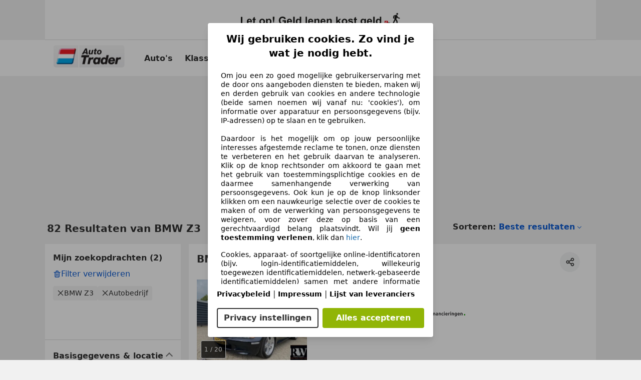

--- FILE ---
content_type: text/html; charset=utf-8
request_url: https://www.autotrader.nl/auto/bmw/z3
body_size: 142253
content:
<!DOCTYPE html><html lang="nl-NL" data-theme="atnl"><head><meta charSet="utf-8"/><meta name="viewport" content="width=device-width"/><title>BMW Z3 occasion kopen op AutoTrader</title><link rel="preload" href="https://prod.pictures.autoscout24.net/listing-images/8df384ab-e5ef-49f0-b0a0-e9970b9a60dd_2fbc5df7-58d7-4459-b4f3-a4fbd0faac9c.jpg/250x188.webp" as="image" media="(min-width: 768px) and (max-width: 1099px) and (-webkit-max-device-pixel-ratio: 1)"/><link rel="preload" href="https://prod.pictures.autoscout24.net/listing-images/8df384ab-e5ef-49f0-b0a0-e9970b9a60dd_2fbc5df7-58d7-4459-b4f3-a4fbd0faac9c.jpg/480x360.webp" as="image" media="(max-width: 767px), (min-width: 1100px), (-webkit-min-device-pixel-ratio: 1.01)"/><script data-testid="breadcrumbs-json-ld" type="application/ld+json">{"@context":"https://schema.org","@type":"BreadcrumbList","itemListElement":[{"@type":"ListItem","position":1,"item":{"@id":"/","name":"Homepage"}},{"@type":"ListItem","position":2,"item":{"@id":"/auto","name":"Resultaten"}},{"@type":"ListItem","position":3,"item":{"@id":"/auto/bmw","name":"BMW"}},{"@type":"ListItem","position":4,"item":{"@id":"/auto/bmw/z3","name":"Z3"}}]}</script><link rel="preload" href="/assets/s24-osa/as24-osa-redesign-integration.js" as="script"/><meta name="next-head-count" content="7"/>
<meta name="mobile-web-app-capable" content="yes"/>
<meta name="apple-mobile-web-app-capable" content="yes"/>
<meta name="apple-mobile-web-app-title" content=""/>
<meta name="apple-mobile-web-app-status-bar-style" content="black"/>
<meta name="format-detection" content="telephone=no"/>

<link rel="shortcut icon" href="/assets/acquisition-fragments/metatags/images/trader_nl/favicon.ico"/>
<meta name="msapplication-TileColor" content="#333333"/>
<meta name="theme-color" content="#ffffff"/>

<link rel="preconnect" href="https://prod.pictures.autoscout24.net"/><meta property="og:site_name" content="AutoTrader.nl"/><meta property="og:type" content="website"/><meta name="format-detection" content="telephone=no"/><meta name="robots" content="index,follow"/><link rel="canonical" href="https://www.autotrader.nl/auto/bmw/z3"/><script type="application/ld+json">{"@context":"http:\u002F\u002Fschema.org","@graph":[{"@type":"Car","name":"Koop BMW Z3 occasions op AutoTrader.nl","description":"Vind jouw BMW Z3 occasion op AutoTrader.nl! ✓Zoek in Nederland en Europa. ✓Gratis autorapport.","manufacturer":"BMW","model":"Z3"}]}</script><meta property="og:image" content="https://www.autoscout24.de/assets/as24-search-funnel/images/og_image.jpg"/><meta property="og:image:width" content="1200"/><meta property="og:image:height" content="630"/><meta name="description" content="Elke dag nieuwe en tweedehands BMW Z3&#x27;s online. Vind nu jouw occasion op AutoTrader"/><meta property="og:url" content="https://www.autotrader.nl/auto/bmw/z3"/><meta property="og:title" content="BMW Z3 occasion kopen op AutoTrader"/><meta property="og:description" content="Elke dag nieuwe en tweedehands BMW Z3&#x27;s online. Vind nu jouw occasion op AutoTrader"/><link rel="manifest" href="/service-worker/manifests/manifest.json"/><style>:root{--base-0:0px;--base-1:1px;--base-2:2px;--base-4:4px;--base-6:6px;--base-8:8px;--base-12:12px;--base-14:14px;--base-16:16px;--base-18:18px;--base-20:20px;--base-24:24px;--base-28:28px;--base-32:32px;--base-36:36px;--base-40:40px;--base-48:48px;--base-54:54px;--base-64:64px;--base-999:999px;--color-black-10:#f4f4f4;--color-black-20:#eaeaea;--color-black-30:#d6d6d6;--color-black-40:#acacac;--color-black-50:#949494;--color-black-70:#7c7c7c;--color-black-80:#676767;--color-black-90:#333;--color-black-100:#000;--color-grey-warm-10:#f9f9f6;--color-grey-warm-20:#f4f4f0;--color-grey-warm-30:#dad9ce;--color-grey-warm-40:#a9a68e;--color-grey-warm-50:#979278;--color-grey-warm-70:#8a836c;--color-grey-warm-80:#5f594d;--color-grey-warm-90:#333;--color-grey-warm-100:#292621;--color-blue-20:#e2f1ff;--color-blue-30:#b9dcff;--color-blue-40:#8ac8ff;--color-blue-50:#57b2ff;--color-blue-70:#0082fa;--color-blue-80:#076fe6;--color-blue-90:#105dd3;--color-blue-100:#173db4;--color-indigo-20:#e0f1fe;--color-indigo-30:#b8e3fe;--color-indigo-40:#7ccefd;--color-indigo-50:#37b6fa;--color-indigo-70:#1695df;--color-indigo-80:#007ac5;--color-indigo-90:#0162a3;--color-indigo-100:#072c4a;--color-green-20:#e9f6e8;--color-green-30:#cae9c7;--color-green-40:#83cf7e;--color-green-50:#4cb944;--color-green-70:#359730;--color-green-80:#298625;--color-green-100:#0d670f;--color-orange-20:#ffdab3;--color-orange-30:#ffc385;--color-orange-40:#ffac59;--color-orange-50:#fd9537;--color-orange-70:#cf6a12;--color-orange-80:#92541d;--color-orange-100:#552f0d;--color-amber-20:#fcf4d4;--color-amber-30:#f7db5a;--color-amber-40:#f2ca26;--color-amber-50:#d0a91b;--color-amber-70:#7d6510;--color-amber-80:#715b0e;--color-amber-100:#473a0b;--color-red-20:#feedec;--color-red-30:#fccdca;--color-red-40:#f69493;--color-red-50:#ed6969;--color-red-70:#ed1c24;--color-red-80:#c60000;--color-red-100:#4b0401;--color-teal-20:#ebfaf6;--color-teal-30:#dafee8;--color-teal-40:#61d6bb;--color-teal-50:#2bb092;--color-teal-80:#007d77;--color-teal-100:#005245;--color-yellow-20:#fdfccc;--color-yellow-30:#f5f200;--color-yellow-40:#ede500;--color-white:#fff;--color-transparent:rgba(255,255,255,0)}[data-theme]{font-family:system-ui,-apple-system,BlinkMacSystemFont,Segoe UI,Roboto,Noto Sans,Ubuntu,Cantarell,Helvetica Neue,Helvetica,Arial,sans-serif,Apple Color Emoji,Segoe UI Emoji,Segoe UI Symbol;font-size:var(--font-font-size-body);letter-spacing:var(--font-letter-spacing-default);line-height:var(--font-line-height-body);color:var(--color-text-and-icon-default)}[data-theme] hr,hr[data-theme]{margin-top:var(--base-8);margin-bottom:var(--base-8);border:0;border-top:var(--base-1)solid var(--color-black-20)}a{color:var(--color-text-and-icon-link);text-decoration:none}a:hover{color:var(--color-text-and-icon-link-hover)}abbr,acronym,address,applet,article,aside,audio,b,big,blockquote,body,canvas,caption,center,cite,code,dd,del,details,dfn,div,dl,dt,em,embed,fieldset,figcaption,figure,footer,form,h1,h2,h3,h4,h5,h6,header,hgroup,html,i,iframe,img,ins,kbd,label,legend,li,mark,menu,nav,object,ol,output,p,pre,q,ruby,s,samp,section,small,span,strike,strong,sub,summary,sup,table,tbody,td,tfoot,th,thead,time,tr,tt,u,ul,var,video{font:inherit;vertical-align:baseline;color:inherit;border:0}a{font:inherit;vertical-align:baseline;border:0}button,input,select,textarea{font:inherit}button{cursor:pointer;-webkit-user-select:none;-ms-user-select:none;user-select:none}article,aside,details,figcaption,figure,footer,header,hgroup,menu,nav,section{display:block}ol,ul{list-style:none}blockquote,q{quotes:none}blockquote:before,blockquote:after,q:before,q:after{content:&quot;&quot;;content:none}table{border-collapse:collapse;border-spacing:0}*,:before,:after{box-sizing:border-box;margin:0;padding:0}html{-webkit-text-size-adjust:100%;-moz-text-size-adjust:100%;-ms-text-size-adjust:100%;text-size-adjust:100%;-webkit-overflow-scrolling:touch;overflow-y:scroll}body{-webkit-overflow-scrolling:touch}h1,h2,h3,h4,h5,h6{font-weight:400}input,textarea,select{position:relative}picture img{vertical-align:top}:root{font-size:var(--font-font-size-body);line-height:var(--font-line-height-body);letter-spacing:var(--font-letter-spacing-default);color:var(--color-text-and-icon-default)}:root [disabled]{color:var(--color-text-and-icon-disabled)}[data-theme] ::selection{background-color:var(--color-surface-selection)}:root{--border-radius-none:var(--base-0);--border-radius-s:var(--base-4);--border-radius-m:var(--base-8);--border-radius-l:var(--base-16);--border-radius-full:var(--base-999);--border-width-thin:var(--base-1);--border-width-thick:var(--base-2);--size-icon-s:var(--base-8);--size-icon-m:var(--base-16);--size-icon-l:var(--base-24);--spacing-2xs:var(--base-4);--spacing-xs:var(--base-8);--spacing-s:var(--base-12);--spacing-m:var(--base-16);--spacing-l:var(--base-24);--spacing-xl:var(--base-32);--spacing-2xl:var(--base-40);--spacing-3xl:var(--base-48);--spacing-4xl:var(--base-64);--component-button-color-fill-primary:var(--component-button-color-fill-primary-default,#076fe6);--component-chip-color-stroke:var(--component-chip-color-stroke-default,#acacac);--color-surface-subtle:var(--color-canvas-default,#f4f4f4);--component-tooltip-z-index:1000;--black-100:var(--color-black-100,#000);--spacing-xxs:var(--spacing-2xs,.25rem);--font-font-size-xs:var(--font-font-size-caption,.75rem)}.sr-visually-hidden{clip:rect(0 0 0 0);clip-path:inset(50%);white-space:nowrap;border:0;width:1px;height:1px;margin:-1px;padding:0;overflow:hidden;position:absolute!important}.sr-thin-scrollbar{scroll-behavior:smooth;scrollbar-width:thin;scrollbar-color:var(--color-overlay-default)var(--color-transparent)}.sr-thin-scrollbar::-webkit-scrollbar{background-color:var(--color-transparent);width:var(--spacing-xs);border:0px solid var(--color-transparent)}.sr-thin-scrollbar::-webkit-scrollbar-thumb{background-color:var(--color-overlay-default);border:var(--base-2)solid var(--color-transparent);border-radius:var(--spacing-2xs);background-clip:padding-box}
[data-theme=atnl]{--color-elevation-dark:rgba(0,0,0,.12);--color-elevation-light:rgba(0,0,0,.05);--color-overlay-default:rgba(51,51,51,.8);--border-radius-none:0px;--border-radius-s:4px;--border-radius-m:8px;--border-radius-l:16px;--border-radius-full:999px;--border-width-thin:1px;--border-width-thick:2px;--font-font-family:SF Pro;--font-letter-spacing-default:0px;--font-letter-spacing-tight:0px;--font-font-size-display-xl:3rem;--font-font-size-display-l:0rem;--font-font-size-title:1.25rem;--font-font-size-body:1rem;--font-font-size-body-s:0rem;--font-font-size-caption:.75rem;--font-font-size-headline-desktop:2rem;--font-font-size-headline-mobile:1.5rem;--font-line-height-display-xl:1.125;--font-line-height-display-l:0;--font-line-height-title:1.4;--font-line-height-body:1.5;--font-line-height-body-s:0;--font-line-height-caption:1.33;--font-line-height-headline-desktop:1.25;--font-line-height-headline-mobile:1.33;--font-font-weight-regular:400;--font-font-weight-bold:600;--size-icon-s:8px;--size-icon-m:16px;--size-icon-l:24px;--spacing-2xs:4px;--spacing-xs:8px;--spacing-s:12px;--spacing-m:16px;--spacing-l:24px;--spacing-xl:32px;--spacing-2xl:40px;--spacing-3xl:48px;--spacing-4xl:64px;--color-text-and-icon-default:var(--color-black-90,#333);--color-text-and-icon-muted:var(--color-black-80,#676767);--color-text-and-icon-placeholder:var(--color-black-80,#676767);--color-text-and-icon-link:var(--color-blue-90,#105dd3);--color-text-and-icon-link-hover:var(--color-blue-100,#173db4);--color-text-and-icon-inverse:var(--color-white,#fff);--color-text-and-icon-link-inverse:var(--color-blue-30,#b9dcff);--color-text-and-icon-disabled:var(--color-black-40,#acacac);--color-canvas-default:var(--color-black-10,#f4f4f4);--color-surface-default:var(--color-white,#fff);--color-surface-muted:var(--color-black-10,#f4f4f4);--color-surface-contrast:var(--color-black-90,#333);--color-surface-brand:var(--color-indigo-70,#1695df);--color-surface-brand-muted:var(--color-indigo-40,#7ccefd);--color-surface-brand-accent:var(--color-black-90,#333);--color-surface-interactive:var(--color-blue-80,#076fe6);--color-surface-disabled:var(--color-black-20,#eaeaea);--color-surface-destructive:var(--color-red-80,#c60000);--color-surface-selected:var(--color-black-90,#333);--color-surface-selection:var(--color-indigo-30,#b8e3fe);--color-stroke-default:var(--color-black-40,#acacac);--color-stroke-strong:var(--color-black-90,#333);--color-stroke-muted:var(--color-black-30,#d6d6d6);--color-stroke-divider:var(--color-black-30,#d6d6d6);--color-stroke-inverse:var(--color-white,#fff);--color-stroke-interactive:var(--color-blue-90,#105dd3);--color-stroke-focus:var(--color-black-90,#333);--color-stroke-focus-inverse:var(--color-white,#fff);--color-feedback-error-strong:var(--color-red-80,#c60000);--color-feedback-error-muted:var(--color-red-20,#feedec);--color-feedback-success-strong:var(--color-green-100,#0d670f);--color-feedback-success-muted:var(--color-green-20,#e9f6e8);--color-feedback-warning-strong:var(--color-amber-70,#7d6510);--color-feedback-warning-muted:var(--color-amber-20,#fcf4d4);--color-feedback-info-strong:var(--color-blue-100,#173db4);--color-feedback-info-muted:var(--color-blue-20,#e2f1ff);--border-radius-card:var(--border-radius-m,8px);--component-checkbox-border-radius:var(--border-radius-s,4px);--color-text-and-icon-selected:var(--color-text-and-icon-inverse,#fff);--component-radiobutton-border-width-active-indicator:0px;--component-radio-button-group-border-radius-inside:0px;--component-notification-banner-border-radius:0px;--component-button-color-fill-primary-hover:var(--color-blue-100,#173db4);--component-button-color-text-and-icon-ghost-accent-hover:var(--color-blue-100,#173db4);--component-button-border-radius:var(--border-radius-m,8px);--component-button-sizing-vertical-padding:var(--spacing-xs,8px);--component-autosuggest-spacing-list-item-horizontal-padding:var(--spacing-m,16px);--component-autosuggest-spacing-list-item-vertical-padding:var(--spacing-xs,8px);--component-chip-font-line-height:var(--font-line-height-body,1.5);--component-chip-font-font-size:var(--font-font-size-body,1rem);--component-chip-size-icon:var(--size-icon-l,24px);--component-chip-size-icon-cross:var(--size-icon-m,16px);--component-forms-border-radius:var(--border-radius-s,4px);--component-forms-spacing-height:var(--spacing-l,24px);--component-forms-spacing-width:var(--spacing-l,24px);--component-forms-color-stroke-rest:var(--color-black-70,#7c7c7c);--component-radiobutton-color-fill-active-indicator:var(--color-black-90,#333);--component-radio-button-group-border-width:var(--border-width-thin,1px);--component-radio-button-group-border-radius-outside:var(--border-radius-s,4px);--component-slider-color-fill-track:var(--color-black-30,#d6d6d6);--component-slider-color-fill-track-filled:var(--color-black-80,#676767);--component-toggle-color-fill-checked-hover:var(--color-blue-100,#173db4);--component-notification-banner-border-width:var(--border-width-thick,2px);--component-tag-color-brand-fill:var(--color-blue-20,#e2f1ff);--component-button-color-fill-primary-default:var(--color-surface-interactive,#076fe6);--component-button-color-text-and-icon-secondary:var(--color-text-and-icon-default,#333);--component-button-color-text-and-icon-primary:var(--color-text-and-icon-inverse,#fff);--component-button-color-stroke-secondary:var(--color-stroke-strong,#333);--component-checkbox-color-fill-checked:var(--color-surface-selected,#333);--component-checkbox-color-fill-checked-disabled:var(--color-surface-default,#fff);--component-checkbox-color-stroke-checked:var(--component-forms-color-stroke-rest,#7c7c7c);--component-checkbox-color-stroke-checked-disabled:var(--color-stroke-muted,#d6d6d6);--component-checkbox-text-and-icons-checked:var(--color-text-and-icon-inverse,#fff);--component-checkbox-text-and-icons-checked-disabled:var(--color-text-and-icon-inverse,#fff);--component-chip-color-fill:var(--color-surface-muted,#f4f4f4);--component-chip-color-stroke-default:var(--color-stroke-default,#acacac);--component-chip-color-stroke-hover:var(--color-stroke-strong,#333);--component-chip-color-text-and-icon:var(--color-text-and-icon-default,#333);--component-forms-color-fill:var(--color-surface-default,#fff);--component-forms-color-stroke-hover:var(--color-stroke-strong,#333);--component-radiobutton-color-fill-active:var(--color-surface-default,#fff);--component-radiobutton-color-fill-active-error:var(--color-surface-default,#fff);--component-radiobutton-color-fill-active-disabled:var(--color-surface-default,#fff);--component-radiobutton-color-fill-active-indicator-error:var(--color-feedback-error-strong,#c60000);--component-radiobutton-color-fill-active-indicator-disabled:var(--color-text-and-icon-disabled,#acacac);--component-radiobutton-color-stroke-active:var(--component-forms-color-stroke-rest,#7c7c7c);--component-radio-button-group-color-fill:var(--color-surface-default,#fff);--component-slider-color-fill-thumb:var(--color-surface-selected,#333);--component-tab-color-stroke-selected:var(--color-stroke-strong,#333);--component-navigation-header-color-stroke-hover:var(--color-stroke-strong,#333);--component-navigation-header-color-text-and-icons:var(--color-text-and-icon-default,#333);--component-tag-color-brand-text-and-icon:var(--color-text-and-icon-default,#333);--component-tooltip-color-text-and-icon:var(--color-text-and-icon-inverse,#fff);--component-tooltip-color-fill:var(--color-surface-contrast,#333);--component-radiobutton-color-stroke-hover:var(--component-forms-color-stroke-hover,#333);--component-radio-button-group-color-text-and-icon-selected:var(--color-text-and-icon-selected,#fff)}</style><script>if(!window.IntersectionObserver) { 
                document.write('<script src="/assets/as24-search-funnel/intersection-observer.js"><\/script>')
              }</script><script id="global-tracking-script" async="" type="module">function r(){if(typeof window!="object")return;if(window.showcar=window.showcar||{},window?.showcar?.tracking){console.error("Double init: window.showcar.tracking object already exists");return}let n=import("https://www.autotrader.nl/assets/showcar/brave-flamingo/full-script-OKMQDSWD.js"),o={loadGtm:async function(...t){(await n).loadGtm(...t)},trackBtsEvent:async function(...t){(await n).trackBtsEvent(...t)},trackBtsImpressionEvent:async function(...t){(await n).trackBtsImpressionEvent(...t)},trackPlanktonEvent:async function(...t){(await n).trackPlanktonEvent(...t)}};window.showcar.tracking=o}r();
//# sourceMappingURL=https://www.autotrader.nl/assets/showcar/brave-flamingo/AT_nl_NL.js.map
</script><script>!function(){if("function"!=typeof window.__tcfapi||window.__tcfapi&&"function"!=typeof window.__tcfapi.start){var t,a=[],e=window,i=e.document,c=e.__tcfapi?e.__tcfapi.start:function(){};if(!e.__tcfapi&&function t(){var a=!!e.frames.__tcfapiLocator;if(!a){if(i.body){var c=i.createElement("iframe");c.style.cssText="display:none",c.name="__tcfapiLocator",i.body.appendChild(c)}else setTimeout(t,5)}return!a}()||e.__tcfapi&&!e.__tcfapi.start){var f=e.__tcfapi?e.__tcfapi():[];a.push.apply(a,f),e.__tcfapi=function(...e){var i=[...e];if(!e.length)return a;if("setGdprApplies"===i[0])i.length>3&&2===parseInt(i[1],10)&&"boolean"==typeof i[3]&&(t=i[3],"function"==typeof i[2]&&i[2]("set",!0));else if("ping"===i[0]){var c={gdprApplies:t,cmpLoaded:!1,apiVersion:"2.0"};"function"==typeof i[2]&&i[2](c,!0)}else a.push(i)},e.__tcfapi.commandQueue=a,e.__tcfapi.start=c,e.addEventListener("message",function(t){var a="string"==typeof t.data,i={};try{i=a?JSON.parse(t.data):t.data}catch(c){}var f=i.__tcfapiCall;f&&e.__tcfapi(f.command,f.version,function(e,i){if(t.source){var c={__tcfapiReturn:{returnValue:e,success:i,callId:f.callId,command:f.command}};a&&(c=JSON.stringify(c)),t.source.postMessage(c,"*")}},f.parameter)},!1)}}}();</script><script type="module" async="">(function(){"use strict";try{var e=document.createElement("style");e.appendChild(document.createTextNode('._consent-popup_1ue7h_1{position:fixed;display:grid;place-items:center;background-color:#00000059;isolation:isolate;z-index:9999999999;counter-reset:css-counter 0;top:0;left:0;right:0;bottom:0;font-family:system-ui,-apple-system,BlinkMacSystemFont,Segoe UI,Roboto,Helvetica,Arial,sans-serif,"Apple Color Emoji","Segoe UI Emoji",Segoe UI Symbol;font-size:16px!important}._consent-popup-inner_1ue7h_21{background-color:#fff;padding:18px 18px 0;max-width:450px;text-align:justify;border-radius:4px;box-shadow:0 12px 24px #0000000d,0 8px 16px #0000000d,0 4px 8px #0000000d,0 0 2px #0000001f}._scrollable-container_1ue7h_33{max-height:70vh;overflow:auto;padding:0 8px}._headline_1ue7h_40{font-size:20px!important;line-height:1.4;font-weight:700;margin-bottom:22px;color:#000;text-align:center}._content_1ue7h_49{font-weight:400;color:#000;font-size:14px!important;line-height:1.3;margin-bottom:16px}._content_1ue7h_49 a{color:#1166a8;font-size:14px!important;text-decoration:none}._content_1ue7h_49 b{font-weight:700}._consent-decline_1ue7h_67{font-weight:500;color:#1166a8;cursor:pointer;text-decoration:none;border:none;background:transparent;padding:0}._consent-decline_1ue7h_67:hover{color:#0c4f90}._consent-decline_1ue7h_67:active{color:#083b78}._acceptance-buttons_1ue7h_85{display:flex;justify-content:space-between;background-color:fff;padding-bottom:18px;padding-top:8px}._acceptance-buttons_1ue7h_85>button{font-weight:700;font-size:16px!important;line-height:1.5;border-radius:4px;color:#333;padding:6px 0;width:49%}._consent-settings_1ue7h_103{background-color:inherit;cursor:pointer;text-align:center;border-width:2px;border-style:solid;border-color:#333}._consent-accept_1ue7h_114{background:#91b506;color:#fff!important;cursor:pointer;border:none;text-align:center}._consent-accept_1ue7h_114:hover{background:linear-gradient(#a3d80b,#91b506)}._legalDisclosure_1ue7h_128{margin-top:8px;margin-bottom:8px}._legalDisclosure_1ue7h_128>a{font-size:14px!important;color:#000;font-weight:600}._headingForPurposes_1ue7h_138{display:block;font-size:.83em;margin-block-start:1.67em;margin-block-end:1.67em;margin-inline-start:0px;margin-inline-end:0px;font-weight:700}@media screen and (max-width: 767px){._consent-popup-inner_1ue7h_21{margin:20px}._headline_1ue7h_40{margin-bottom:28px}}@media screen and (max-height: 680px){._scrollable-container_1ue7h_33{max-height:60vh}}')),document.head.appendChild(e)}catch(o){console.error("vite-plugin-css-injected-by-js",o)}})();
const e={...{headline:"Wij gebruiken cookies. Zo vind je wat je nodig hebt.",description:"Om jou een zo goed mogelijke gebruikerservaring met de door ons aangeboden diensten te bieden, maken wij en derden gebruik van cookies en andere technologie (beide samen noemen wij vanaf nu: 'cookies'), om informatie over apparatuur en persoonsgegevens (bijv. IP-adressen) op te slaan en te gebruiken.<br><br> Daardoor is het mogelijk om op jouw persoonlijke interesses afgestemde reclame te tonen, onze diensten te verbeteren en het gebruik daarvan te analyseren. Klik op de knop rechtsonder om akkoord te gaan met het gebruik van toestemmingsplichtige cookies en de daarmee samenhangende verwerking van persoonsgegevens. Ook kun je op de knop linksonder klikken om een nauwkeurige selectie over de cookies te maken of om de verwerking van persoonsgegevens te weigeren, voor zover deze op basis van een gerechtvaardigd belang plaatsvindt. Wil jij <b>geen toestemming verlenen</b>, klik dan ${$2}.",adjustPreferences:"Je kunt jouw voorkeuren op ieder moment aanpassen en verleende toestemmingen herroepen door de Privacy Manager in ons privacybeleid te bezoeken.",acceptButton:"Alles accepteren",privacySettings:"Privacy instellingen",here:"hier",privacy:"Privacybeleid",imprint:"Impressum",vendorCount:"Wij werken samen met @@@@@@@ aanbieders.",vendorList:"Lijst van leveranciers",purposesHeading:"Doelen",newWindowWarning:"opent in een nieuw venster"},imprintUrl:"https://www.autotrader.nl/impressum/",privacyUrl:"https://www.autotrader.nl/privacy/",vendorListUrl:"https://www.autotrader.nl/consent-management/#vendors",...{purposes:{1:{name:"Informatie op een apparaat opslaan en/of openen",description:"Cookies, apparaat- of soortgelijke online-identificatoren (bijv. login-identificatiemiddelen, willekeurig toegewezen identificatiemiddelen, netwerk-gebaseerde identificatiemiddelen) samen met andere informatie (bijv. browsertype en informatie, taal, schermgrootte, ondersteunde technologieën enz.) kunnen op uw apparaat worden opgeslagen of gelezen om dat apparaat telkens wanneer het verbinding maakt met een app of met een website te herkennen, voor een of meer van de hier gepresenteerde doeleinden."},25:{name:"Essentiële paginafuncties",description:"Wij of deze aanbieders gebruiken cookies of vergelijkbare tools en technologieën die noodzakelijk zijn voor essentiële sitefuncties en die de goede werking van de website garanderen. Ze worden doorgaans gebruikt als reactie op gebruikersactiviteit om belangrijke functies mogelijk te maken, zoals het instellen en beheren van inloggegevens of privacyvoorkeuren. Het gebruik van deze cookies of vergelijkbare technologieën kan normaal gesproken niet worden uitgeschakeld. Bepaalde browsers kunnen deze cookies of vergelijkbare tools echter blokkeren of u hierover waarschuwen. Het blokkeren van deze cookies of vergelijkbare tools kan de functionaliteit van de website beïnvloeden. "},26:{name:"Geavanceerde paginafuncties",description:"Wij en derden gebruiken verschillende technologische middelen, waaronder cookies en vergelijkbare tools op onze website, om u uitgebreide sitefuncties aan te bieden en een verbeterde gebruikerservaring te garanderen. Via deze uitgebreide functionaliteiten maken we het mogelijk om ons aanbod te personaliseren - bijvoorbeeld om uw zoekopdrachten bij een later bezoek voort te zetten, om u geschikte aanbiedingen in uw regio te tonen of om gepersonaliseerde advertenties en berichten te verstrekken en te evalueren. Met uw toestemming wordt op gebruik gebaseerde informatie verzonden naar dealers waarmee u contact opneemt. Sommige cookies/tools worden door de aanbieders gebruikt om informatie die u verstrekt bij het indienen van financieringsaanvragen gedurende 30 dagen op te slaan en deze binnen deze periode automatisch te hergebruiken om nieuwe financieringsaanvragen in te vullen. Zonder het gebruik van dergelijke cookies/tools kunnen dergelijke uitgebreide functies geheel of gedeeltelijk niet worden gebruikt."}},stacks:{1:"Precieze geolocatiegegevens en identificatie via het scannen van apparaten",42:"Gepersonaliseerde advertenties en content, advertentie- en contentmetingen, doelgroepenonderzoek en ontwikkeling van diensten"}}},n={},t=function(e,t,o){return t&&0!==t.length?Promise.all(t.map((e=>{if((e=function(e){return"/"+e}(e))in n)return;n[e]=!0;const t=e.endsWith(".css"),o=t?'[rel="stylesheet"]':"";if(document.querySelector(`link[href="${e}"]${o}`))return;const a=document.createElement("link");return a.rel=t?"stylesheet":"modulepreload",t||(a.as="script",a.crossOrigin=""),a.href=e,document.head.appendChild(a),t?new Promise(((n,t)=>{a.addEventListener("load",n),a.addEventListener("error",(()=>t(new Error(`Unable to preload CSS for ${e}`))))})):void 0}))).then((()=>e())):e()},o="ABCDEFGHIJKLMNOPQRSTUVWXYZabcdefghijklmnopqrstuvwxyz0123456789-_";function a(e){var n;return null==(n=document.cookie.match("(^|;)\\s*"+e+"\\s*=\\s*([^;]+)"))?void 0:n.pop()}function s(e,n){const t="domain="+p(document.location.hostname);document.cookie=[`${e}=${n}`,"path=/","max-age=31536000",t,"samesite=Lax"].join(";")}function r(e,n){if(!n)return!1;return 100*function(e){if(!/^[A-Za-z0-9\-_]+$/.test(e))return-1;let n="";for(const t of e)n+=o.indexOf(t).toString(2).padStart(6,"0");return parseInt(n,2)}(n.substring(1,7))>Date.now()-864e5*e}const i=["autoscout24","as24-search-funnel","autoplenum-development","autoplenum-staging","autoplenum","12gebrauchtwagen","12neuwagen","leasingmarkt","bild","leasevergelijker","autotrader","gebrauchtwagen","leasingtime"];const c=["autoscout24","autoplenum","autoplenum-development","autoplenum-staging","autotrader","gebrauchtwagen","leasingmarkt","leasingtime","12gebrauchtwagen","12gebrauchtwagen-staging","12gebrauchtwagen-development","12neuwagen","12neuwagen-staging","12neuwagen-development","bild","leasevergelijker","autotrader","autohebdo"],d={autoscout24:["de","be","at","es","it","fr","nl","lu","pl","hu","bg","ro","cz","ru","hr","se","com.tr","com.ua","com"],autoplenum:["de","at"],"autoplenum-development":["de","at"],"autoplenum-staging":["de","at"],autotrader:["nl","ca"],gebrauchtwagen:["at"],leasingmarkt:["de","at"],leasingtime:["de"],"12gebrauchtwagen":["de"],"12gebrauchtwagen-development":["de"],"12gebrauchtwagen-staging":["de"],"12neuwagen":["de"],"12neuwagen-development":["de"],"12neuwagen-staging":["de"],bild:["de"],leasevergelijker:["nl"],autohebdo:["net"]},l=["https://bild.de","https://leasingtime.de","https://rebuild.leasingtime.de","https://staging.leasingmarkt.de","https://staging.leasevergelijker.nl","https://as24-search-funnel-dev.as24-search-funnel.eu-west-1.infinity.as24.tech"];function u({origin:e,hostName:n,protocol:t,port:o}){const a=n.includes("autoscout24")&&n.includes("local"),s=!a&&t?`${t}//`:"https://",r=!a&&o?`:${o}`:"";if(l.includes(null!=e?e:""))return e;if(n.includes("autoscout24")&&"localhost"===n)return"https://www.autoscout24.com";if(e&&!e.includes("autoscout24")&&e.includes("local"))return e;let i="";for(const d of c)n.includes(`.${d}.`)&&(i=d);if(""===i)return"https://www.autoscout24.com";for(const c of d[i])if(n.endsWith(`.${c}`))return`${s}www.${i}.${c}${r}`;return"https://www.autoscout24.com"}const p=e=>{if(e.includes("as24-search-funnel"))return e;const n=u({hostName:e});return e&&n?n.replace("https://","").replace("www.","").replace("local.","").replace("localhost","www.autoscout24.com").replace(/:.*$/,""):"www.autoscout24.com"},g=window.location;function m(e){const{hostname:n,pathname:t,protocol:o,port:a,origin:s}=g,r=u({origin:s,hostName:n,protocol:o,port:a});if(!r)return;if(e&&"bild"===e)return`${r}/leasing/consent-management`;if(!n.includes("autoscout24"))return`${r}/consent-management`;var i;return`${n.endsWith(".be")&&n.includes("autoscout24")?`${r}${i=t,i.startsWith("/nl")?"/nl":"/fr"}`:r}/consent-management`}function h({translations:e,companyName:n,styles:t,contentHtml:o,buttonOrder:r}){const i=(new Document).querySelector.call(document,"#as24-cmp-popup");i&&i.remove(),function({translations:e,companyName:n,styles:t,contentHtml:o,buttonOrder:r}){const i={accept:`<button class=${t["consent-accept"]} data-testid="as24-cmp-accept-all-button">${e.acceptButton}</button>`,settings:`<button class=${t["consent-settings"]} data-testid="as24-cmp-partial-consent-button">${e.privacySettings}</button>`,decline:`<button class=${t["consent-decline"]} data-testid="as24-cmp-decline-all-button">${e.declineButton}</button>`},c=r.map((e=>i[e])).join("\n"),d=`\n    <div class=${t["consent-popup"]} id="as24-cmp-popup">\n      <div class=${t["consent-popup-inner"]} data-testid="as24-cmp-container">\n        <div class=${t["scrollable-container"]}>\n          ${o}\n        </div>\n        <div class=${t.legalDisclosure}>\n          <a href=${e.privacyUrl} aria-label="${e.privacy}(${e.newWindowWarning})" target="_blank">${e.privacy}</a> | \n          <a href=${e.imprintUrl} aria-label="${e.imprint}(${e.newWindowWarning})" target="_blank">${e.imprint}</a> |\n          <a href=${e.vendorListUrl} aria-label="${e.vendorList}(${e.newWindowWarning})" target="_blank">${e.vendorList}</a>\n        </div>\n        <div class=${t["acceptance-buttons"]}>\n          ${c}\n        </div>\n      </div>\n    </div>`,l=document.createElement("div");l.innerHTML=d,l.addEventListener("click",(async function(e){e.target instanceof HTMLElement&&(e.target.closest('[data-testId="as24-cmp-accept-all-button"]')&&p({route:"accept-all",companyName:n}),e.target.closest('[data-testId="as24-cmp-decline-all-button"]')&&p({route:"decline-all",companyName:n}),e.target.closest('[data-testId="as24-cmp-partial-consent-button"]')&&p({route:"partial-consent",companyName:n}))})),document.body.appendChild(l);const u=m(n);async function p({route:e,companyName:n}){if("partial-consent"===e){const e=encodeURIComponent(g.href),n=`${u}/?redirectTo=${e}`;g.href=n}else{l.remove();const t=await fetch(`${u}/${e}`,{method:"POST",headers:{"Content-Type":"application/json"},body:JSON.stringify({companyName:n})}).then((e=>e.json())),o=a("euconsent-v2")||"";t["euconsent-v2"]!==o&&(s("euconsent-v2",t["euconsent-v2"]),s("cconsent-v2",encodeURIComponent(t["cconsent-v2"])),s("addtl_consent",t.addtl_consent),s("as24-cmp-signature",t["as24-cmp-signature"])),window.__tcfapi("updateCmpApi",2,(()=>null),t,e,!1)}}}({translations:e,companyName:n,styles:t,contentHtml:o,buttonOrder:r});try{if("1"===sessionStorage.cmpPopupShownEventSent)return;const e=m(n);sessionStorage.cmpPopupShownEventSent="1",navigator.sendBeacon(`${e}/popup-shown`,JSON.stringify({companyName:n}))}catch(c){}}const v=window.location;async function w(e){const n=v.hostname,o=(n.includes("local.autoscout24.")||n.includes("127.0.0.1")||n.includes("localhost"))&&!!document.getElementById("as24-cmp-local-body");let a;a=t(o?()=>import("../../full-cmp.js"):()=>import("https://www.autoscout24.de/assets/as24-cmp/full-cmp.js"),[]);try{(await a).initializeFullCmpApi(e)}catch(s){console.error(s)}}function b(e,n,t){s(e,n),t.delete(e)}const k=144,f={"consent-popup":"_consent-popup_1ue7h_1","consent-popup-inner":"_consent-popup-inner_1ue7h_21","scrollable-container":"_scrollable-container_1ue7h_33",headline:"_headline_1ue7h_40",content:"_content_1ue7h_49","consent-decline":"_consent-decline_1ue7h_67","acceptance-buttons":"_acceptance-buttons_1ue7h_85","consent-settings":"_consent-settings_1ue7h_103","consent-accept":"_consent-accept_1ue7h_114",legalDisclosure:"_legalDisclosure_1ue7h_128",headingForPurposes:"_headingForPurposes_1ue7h_138"};function y({description:e,templateValues:n,requiredKeys:t=[]}){for(const s of t){const t=`\${${s}}`;e.includes(t)&&!n[s]&&console.error(`Missing required template value: ${s}`)}return o=e,a=n,new Function("vars",["const tagged = ( "+Object.keys(a).join(", ")+" ) =>","`"+o+"`","return tagged(...Object.values(vars))"].join("\n"))(a);var o,a}const $={autoscout24:new Set(["en-GB","de-AT","fr-FR","fr-BE","fr-LU","it-IT","es-ES","pl-PL","nl-NL","bg-BG","ro-RO","hu-HU","hr-HR","cs-CZ","sv-SE","nl-BE","ru-RU","tr-TR","uk-UA","de-DE"]),"12gebrauchtwagen":new Set(["de-DE"]),"12neuwagen":new Set(["de-DE"]),autoplenum:new Set(["de-DE","de-AT"]),autotrader:new Set(["nl-NL"]),bild:new Set(["de-DE"]),gebrauchtwagen:new Set(["de-AT"]),leasevergelijker:new Set(["nl-NL"]),leasingmarkt:new Set(["de-DE"]),leasingtime:new Set(["de-DE"])},_=167;const j={strict:$.autotrader.has("nl-NL")?_:k},S=function({translations:e,styles:n}){const t=`<button class=${null==n?void 0:n["consent-decline"]} data-testid="as24-cmp-decline-all-button">${e.here}</button>`;return{...e,description:y({description:e.description,templateValues:{$1:null==e?void 0:e.consentUrl,$2:t},requiredKeys:["$2"]})}}({translations:e,vendorCount:j.strict,styles:f}),L=new class extends class{constructor(e,n,t){this.translations=e,this.vendorCount=n,this.styles=t,this.blocks=[]}addHeadline(e){return this.blocks.push(`<p class=${this.styles.headline}>${e}</p>`),this}addText(e,n){return(null==n?void 0:n.hr)&&this.blocks.push("<hr />"),this.blocks.push(`<p class=${this.styles.content}>${e}</p>`),this}addHeading(e,n){return(null==n?void 0:n.hr)&&this.blocks.push("<hr />"),this.blocks.push(`<p class=${this.styles.headingForPurposes}>${e}</p>`),this}addVendorCountLine(e){var n;const t=null==(n=this.translations.vendorCount)?void 0:n.replace(e,this.vendorCount.toString());return t&&this.addText(t,{hr:!0}),this}getButtonOrder(){return["settings","accept"]}build(){return this.blocks.join("\n")}}{buildContent(){return this.addHeadline(this.translations.headline).addText(this.translations.description).addText(this.translations.purposes[1].description).addText(this.translations.adjustPreferences).addHeading(this.translations.purposesHeading).addText(this.translations.stacks[1]).addText(this.translations.stacks[42],{hr:!0}).addHeading(this.translations.purposes[25].name,{hr:!0}).addText(this.translations.purposes[25].description,{hr:!0}).addHeading(this.translations.purposes[26].name,{hr:!0}).addText(this.translations.purposes[26].description).addVendorCountLine("@@@@@@@").build()}}(S,j.strict,f);var z;z={translations:S,isoCulture:"nl-NL",companyName:"autotrader",styles:f,mode:"strict",vendorListVersion:141,contentHtml:L.buildContent(),buttonOrder:L.getButtonOrder()},"undefined"!=typeof window&&function(e){var n,t;const o=new URL(e),s=null==(n=o.searchParams.get("show-as24-cmp"))?void 0:n.toLowerCase(),r=null==(t=a("show-as24-cmp"))?void 0:t.toLowerCase(),c=i.findIndex((e=>o.hostname.includes(`${e}`)))>-1;return"true"===s||"false"!==s&&("true"===r||"false"!==r&&c)}(v.href)&&function(){function e(n){document.body?n():setTimeout((()=>e(n)),1)}return new Promise((n=>{e(n)}))}().then((()=>async function({translations:e,...n}){if(function(){const e=window.self!==window.top,n=v.href.includes("disable-cmp=true")||(null==document?void 0:document.cookie.includes("disable-cmp=true")),t="true"===document.body.dataset.suppressCmp||"true"===document.body.dataset.suppresscmp,o=/autoscout24\.com\/entry\/.*/.test(v.href);return t||n||e||o}())return;const{companyName:t,styles:o,contentHtml:i,buttonOrder:c}=n;var d,l;window.addEventListener("showAs24Cmp",(()=>{h({translations:e,companyName:t,styles:o,contentHtml:i,buttonOrder:c})})),d=v.search,null!=(l=d.includes("sticky-as24-cmp=true"))&&l&&s("show-as24-cmp","true"),function(){const e=new URLSearchParams(v.search),n=new URLSearchParams(v.hash.slice(1)),t=e.get("euconsent-v2")||n.get("euconsent-v2"),o=e.get("cconsent-v2")||n.get("cconsent-v2"),a=e.get("addtl_consent")||n.get("addtl_consent"),s=e.get("cm-custom-vendors")||n.get("cm-custom-vendors"),r=e.get("cm-custom-purposes")||n.get("cm-custom-purposes"),i=!!(e.get("gdpr-auditId")||e.get("gdpr-last-interaction")||t||o||a||s||r);if(e.delete("gdpr-auditId"),e.delete("gdpr-last-interaction"),t&&b("euconsent-v2",t,e),o&&b("cconsent-v2",o,e),a&&b("addtl_consent",a,e),r&&b("cm-custom-purposes",r,e),s&&b("cm-custom-vendors",s,e),i){const n=e.toString();history.replaceState(null,"",n?`?${n}`:"")}}();const u=365,p=a("euconsent-v2")||"";r(u,p)?window.location.search.includes("googleConsentMode=true")&&(window.dataLayer=window.dataLayer||[],window.dataLayer.push("consent","default",{ad_storage:"granted",analytics_storage:"granted",functionality_storage:"granted",personalization_storage:"granted",security_storage:"granted"},{common_country:"de",common_language:"de",common_brand:"",common_environment:"live",common_platform:"web",common_techState:"tatsu"})):h({translations:e,companyName:t,styles:o,contentHtml:i,buttonOrder:c}),"loading"===document.readyState?window.addEventListener("DOMContentLoaded",(()=>w(n))):w(n)}(z))).catch(console.error);
</script><link rel="preload" href="/assets/as24-search-funnel/_next/static/css/0b69d06739f74f39.css" as="style"/><link rel="stylesheet" href="/assets/as24-search-funnel/_next/static/css/0b69d06739f74f39.css" data-n-g=""/><link rel="preload" href="/assets/as24-search-funnel/_next/static/css/d3420e303386eac7.css" as="style"/><link rel="stylesheet" href="/assets/as24-search-funnel/_next/static/css/d3420e303386eac7.css" data-n-p=""/><link rel="preload" href="/assets/as24-search-funnel/_next/static/css/0df2228142d1eb13.css" as="style"/><link rel="stylesheet" href="/assets/as24-search-funnel/_next/static/css/0df2228142d1eb13.css" data-n-p=""/><link rel="preload" href="/assets/as24-search-funnel/_next/static/css/d3dc3ae748ba355c.css" as="style"/><link rel="stylesheet" href="/assets/as24-search-funnel/_next/static/css/d3dc3ae748ba355c.css"/><noscript data-n-css=""></noscript><script defer="" nomodule="" src="/assets/as24-search-funnel/_next/static/chunks/polyfills-42372ed130431b0a.js"></script><script defer="" src="/assets/as24-search-funnel/_next/static/chunks/9421.92402bc4e64645d9.js"></script><script src="/assets/as24-search-funnel/_next/static/chunks/webpack-288aef6f55144693.js" defer=""></script><script src="/assets/as24-search-funnel/_next/static/chunks/framework-6f773ab18b666892.js" defer=""></script><script src="/assets/as24-search-funnel/_next/static/chunks/main-f47793195f6b25d7.js" defer=""></script><script src="/assets/as24-search-funnel/_next/static/chunks/pages/_app-a78d32d6f0417ab5.js" defer=""></script><script src="/assets/as24-search-funnel/_next/static/chunks/9713-64214d8123b2721e.js" defer=""></script><script src="/assets/as24-search-funnel/_next/static/chunks/7800-1a60f4575e289634.js" defer=""></script><script src="/assets/as24-search-funnel/_next/static/chunks/585-8508e8e5b2b23d15.js" defer=""></script><script src="/assets/as24-search-funnel/_next/static/chunks/2296-127b8c36d83e3f2f.js" defer=""></script><script src="/assets/as24-search-funnel/_next/static/chunks/5419-5594b27d78599c2d.js" defer=""></script><script src="/assets/as24-search-funnel/_next/static/chunks/3234-6a202f6eae309369.js" defer=""></script><script src="/assets/as24-search-funnel/_next/static/chunks/5944-ae757358cac2d893.js" defer=""></script><script src="/assets/as24-search-funnel/_next/static/chunks/7007-7184ab5581faf5fe.js" defer=""></script><script src="/assets/as24-search-funnel/_next/static/chunks/7527-ce854c03bf585a18.js" defer=""></script><script src="/assets/as24-search-funnel/_next/static/chunks/8703-9728466d243ccb0a.js" defer=""></script><script src="/assets/as24-search-funnel/_next/static/chunks/7009-ba10d609272c948d.js" defer=""></script><script src="/assets/as24-search-funnel/_next/static/chunks/1527-bb9e177f4ee4e3a1.js" defer=""></script><script src="/assets/as24-search-funnel/_next/static/chunks/3135-ae880fbabf8dd85a.js" defer=""></script><script src="/assets/as24-search-funnel/_next/static/chunks/5756-4563c47fadbf3bd4.js" defer=""></script><script src="/assets/as24-search-funnel/_next/static/chunks/3079-1d3917961a933e77.js" defer=""></script><script src="/assets/as24-search-funnel/_next/static/chunks/2175-8daa5655c0718900.js" defer=""></script><script src="/assets/as24-search-funnel/_next/static/chunks/2598-3c7f542fd0bb6eee.js" defer=""></script><script src="/assets/as24-search-funnel/_next/static/chunks/3172-eeb09902348a72aa.js" defer=""></script><script src="/assets/as24-search-funnel/_next/static/chunks/8811-d9b1ae615354c451.js" defer=""></script><script src="/assets/as24-search-funnel/_next/static/chunks/pages/lst/%5B...slug%5D-5a474c28f558bdba.js" defer=""></script><script src="/assets/as24-search-funnel/_next/static/as24-search-funnel_main-20260116143658/_buildManifest.js" defer=""></script><script src="/assets/as24-search-funnel/_next/static/as24-search-funnel_main-20260116143658/_ssgManifest.js" defer=""></script></head><body style="display:block !important" data-theme="autotrader_nl"><div class="sc-content-container" style="-webkit-overflow-scrolling:auto;overflow-x:visible"><div class="as24legalDisclaimerNlStyles"><img src="/assets/as24-search-funnel/icons/let_op_warning.svg" alt="Financing disclaimer"/></div><div class="header-fragment"><script>window.headerFooterLocale="nl-NL",window.headerFooterDomain="autotrader_nl",window.headerVersion="0fcf2dc5";</script><script>!function(){try{let e="as24-header-html-dealer-nav",o=localStorage.getItem(e);if(o){let t=(e=>{let o=document.cookie.split(";"),t="sso=";for(let e of o)if((e=e.trim()).startsWith(t))return decodeURIComponent(e.slice(t.length));return null})(0),{versionHash:r,ssoCookie:n,html:a}=JSON.parse(o);r===window.headerVersion&&n===t?(window.__AS24_HEADER_CACHED__=!0,document.body?.insertAdjacentHTML("afterbegin",a)):localStorage.removeItem(e)}}catch(e){console.error("Early cache handler failed:",e)}}();</script><style>.icon-arrow,.hfo-expandable-box__label:after{content:"";transform-origin:50% 25%;content:"";border-top:1px solid #000;border-bottom:0;border-left:0;border-right:1px solid #000;border-radius:1px;width:7px;height:7px;margin-left:8px;transform:rotate(135deg)}.sc-hidden{display:none!important}@media (min-width:0) and (max-width:767px){.sc-hidden-at-s{display:none!important}}@media (min-width:768px) and (max-width:1023px){.sc-hidden-at-m{display:none!important}}@media (min-width:1024px) and (max-width:1099px){.sc-hidden-at-l{display:none!important}}@media (min-width:320px) and (max-width:1023px){.sc-visible-at-l{display:none}}@media (min-width:1100px){.sc-visible-at-l{display:none}.sc-hidden-at-xl{display:none!important}}@media (max-width:1099px){.sc-visible-at-xl{display:none}}.sc-inline-link{cursor:pointer;color:#333;background:0 0;border:none;text-decoration:none;transition:color .2s ease-in}.sc-inline-link:hover,.sc-inline-link:active{color:#1166a8}.sc-btn-block{width:100%;display:block}.sc-btn-ross{-webkit-user-select:none;user-select:none;-webkit-appearance:none;appearance:none;color:#333;text-align:center;border:none;border-radius:4px;padding:10px 16px;font-size:1rem;font-weight:600;line-height:1.3;text-decoration:none;transition:color .2s ease-in,background-color .2s ease-in,border-color .2s ease-in;display:inline-block}.sc-btn-ross:hover{color:#333}.sc-btn-ross [class^=icon-]{background-size:contain;width:16px;height:16px;display:inline-block;position:relative}.sc-btn-ross{color:#333;background-color:#fff;border:2px solid #333;padding-top:8px;padding-bottom:8px}.sc-btn-ross:hover,.sc-btn-ross:active{color:#000;border:2px solid #000}.sc-btn-ross[disabled]{color:#acacac;border:2px solid #acacac}.sc-link-with-icon{float:right;align-items:center;display:flex}.sc-link-with-icon svg{margin-left:8px}@media (min-width:768px){.hfo-expandable-box--adaptive{border-bottom:none}.hfo-expandable-box--adaptive .hfo-expandable-box__content{display:block}.hfo-expandable-box--adaptive .hfo-expandable-box__label{cursor:auto}.hfo-expandable-box--adaptive .hfo-expandable-box__label:after{display:none}}.hfo-expandable-box__title{font-size:1rem;font-weight:600}.hfo-expandable-box__toggle{display:none}.hfo-expandable-box__toggle:checked~.hfo-expandable-box__content{display:block}.hfo-expandable-box__toggle:checked~.hfo-expandable-box__title>.hfo-expandable-box__label:after{transition:all .4s;right:18px;transform:rotate(315deg)}.hfo-expandable-box__label{cursor:pointer;justify-content:space-between;align-items:center;padding:20px 0;display:flex}.hfo-expandable-box__label:after{transition:all .4s;position:absolute;right:16px;transform:rotate(135deg)}@media (min-width:768px){.hfo-expandable-box__label{padding:28px 0}}.hfo-expandable-box__content{display:none}.icon-arrow,.hfo-expandable-box__label:after{content:"";transform-origin:50% 25%;border-top:1px solid #000;border-bottom:0;border-left:0;border-right:1px solid #000;border-radius:1px;width:7px;height:7px;margin-left:8px;transform:rotate(135deg)}.hfo-popover{background:#fff;border:1px solid #dcdcdc;border-radius:4px;margin-top:16px;box-shadow:0 0 10px #dcdcdc}@media (max-width:481px){.hfo-popover{width:calc(100% - 16px);left:8px}}.hfo-popover{z-index:2;max-width:450px;padding:16px;position:absolute}.hfo-popover__content:first-of-type h2,.hfo-popover__content:first-of-type h3,.hfo-popover__content:first-of-type h4,.hfo-popover__content:first-of-type h5{padding-right:40px}.hfo-popover__close{cursor:pointer;z-index:1;background:#fff;border:1px solid #dcdcdc;border-radius:4px;width:32px;height:32px;padding:8px;line-height:20px;transition:border-color .2s;display:inline-block;position:absolute;top:16px;right:16px}.hfo-popover__close img{fill:#949494;width:12px;height:12px;transition:fill .2s}.hfo-popover__close:hover{border-color:#4c4c4c}.hfo-popover__close:hover img{fill:#4c4c4c}.hfo-popover:before,.hfo-popover:after{content:"";pointer-events:none;position:absolute;top:0;left:10%;transform:translate(-50%,-100%)}.hfo-popover:before{border:14px solid #0000;border-bottom-color:#dcdcdc}.hfo-popover:after{border:13px solid #0000;border-bottom-color:#fff}.hfo-popover.hfo-popover-left{left:0}.hfo-popover.hfo-popover-left:before,.hfo-popover.hfo-popover-left:after{left:10%}.hfo-popover.hfo-popover-center{left:25%}@media (max-width:768px){.hfo-popover.hfo-popover-center{left:calc(50% - 225px)}}@media (max-width:481px){.hfo-popover.hfo-popover-center{left:8px}}.hfo-popover.hfo-popover-center:before,.hfo-popover.hfo-popover-center:after{left:50%}.hfo-popover.hfo-popover-right{right:16px}@media (max-width:481px){.hfo-popover.hfo-popover-right{left:8px;right:inherit}}.hfo-popover.hfo-popover-right:before,.hfo-popover.hfo-popover-right:after{left:90%}</style><style>.icon-arrow{content:"";transform-origin:50% 25%;border-top:1px solid #000;border-bottom:0;border-left:0;border-right:1px solid #000;border-radius:1px;width:7px;height:7px;margin-left:8px;transform:rotate(135deg)}:root{--bell-read-active-background-image:url("data:image/svg+xml,%3Csvg xmlns='http://www.w3.org/2000/svg' viewBox='0 0 24 24'%3E%3Cpath fill='%23333' fill-rule='evenodd' d='M21 16h-2v-5c0-3.5-2.6-6.4-6-6.9V3c0-.6-.4-1-1-1s-1 .4-1 1v1.1c-3.4.5-6 3.4-6 6.9v5H3c-.6 0-1 .4-1 1s.4 1 1 1h6v1c0 1.7 1.3 3 3 3s3-1.3 3-3v-1h6c.6 0 1-.4 1-1s-.4-1-1-1zm-8 3c0 .6-.4 1-1 1s-1-.4-1-1v-1h2v1z'/%3E%3C/svg%3E");--bell-read-background-image:url("data:image/svg+xml,%3Csvg xmlns='http://www.w3.org/2000/svg' viewBox='0 0 24 24' style=' fill: white;%0A'%3E%3Cpath fill='currentColor' fill-rule='evenodd' d='M21 16h-2v-5c0-3.5-2.6-6.4-6-6.9V3c0-.6-.4-1-1-1s-1 .4-1 1v1.1c-3.4.5-6 3.4-6 6.9v5H3c-.6 0-1 .4-1 1s.4 1 1 1h6v1c0 1.7 1.3 3 3 3s3-1.3 3-3v-1h6c.6 0 1-.4 1-1s-.4-1-1-1zm-8 3c0 .6-.4 1-1 1s-1-.4-1-1v-1h2v1z' style=' fill: white;%0A'%3E%3C/path%3E%3C/svg%3E");--bell-read-active-background-color:#fff}[data-header-theme=autotrader_nl]{--bell-read-active-background-image:url("data:image/svg+xml,%3Csvg xmlns='http://www.w3.org/2000/svg' viewBox='0 0 24 24'%3E%3Cpath fill='%23fff' fill-rule='evenodd' d='M21 16h-2v-5c0-3.5-2.6-6.4-6-6.9V3c0-.6-.4-1-1-1s-1 .4-1 1v1.1c-3.4.5-6 3.4-6 6.9v5H3c-.6 0-1 .4-1 1s.4 1 1 1h6v1c0 1.7 1.3 3 3 3s3-1.3 3-3v-1h6c.6 0 1-.4 1-1s-.4-1-1-1zm-8 3c0 .6-.4 1-1 1s-1-.4-1-1v-1h2v1z'/%3E%3C/svg%3E");--bell-read-background-image:url("data:image/svg+xml,%3Csvg xmlns='http://www.w3.org/2000/svg' viewBox='0 0 24 24'%3E%3Cpath fill='%23333' fill-rule='evenodd' d='M21 16h-2v-5c0-3.5-2.6-6.4-6-6.9V3c0-.6-.4-1-1-1s-1 .4-1 1v1.1c-3.4.5-6 3.4-6 6.9v5H3c-.6 0-1 .4-1 1s.4 1 1 1h6v1c0 1.7 1.3 3 3 3s3-1.3 3-3v-1h6c.6 0 1-.4 1-1s-.4-1-1-1zm-8 3c0 .6-.4 1-1 1s-1-.4-1-1v-1h2v1z'/%3E%3C/svg%3E");--bell-read-active-background-color:#007fb6}[data-header-theme=gebrauchtwagen_at]{--bell-read-active-background-image:url("data:image/svg+xml,%3Csvg xmlns='http://www.w3.org/2000/svg' viewBox='0 0 24 24'%3E%3Cpath fill='%23cd1719' fill-rule='evenodd' d='M21 16h-2v-5c0-3.5-2.6-6.4-6-6.9V3c0-.6-.4-1-1-1s-1 .4-1 1v1.1c-3.4.5-6 3.4-6 6.9v5H3c-.6 0-1 .4-1 1s.4 1 1 1h6v1c0 1.7 1.3 3 3 3s3-1.3 3-3v-1h6c.6 0 1-.4 1-1s-.4-1-1-1zm-8 3c0 .6-.4 1-1 1s-1-.4-1-1v-1h2v1z'/%3E%3C/svg%3E")}.hfo-nav__topic--open .hfo-nav__notification-bell{background-color:var(--bell-read-active-background-color);border-radius:4px 4px 0 0}.hfo-nav__topic--open .hfo-nav__notification-bell .sase-bell-read{background-image:var(--bell-read-active-background-image);background-repeat:no-repeat}.hfo-nav__topic--open .hfo-nav__notification-bell .sase-bell-unread{background-image:url("data:image/svg+xml,%3Csvg viewBox='0 0 40 40' fill='none' xmlns='http://www.w3.org/2000/svg'%3E%3Cpath fill-rule='evenodd' clip-rule='evenodd' d='M29 24H27V19C27 15.5 24.4 12.6 21 12.1V11C21 10.4 20.6 10 20 10C19.4 10 19 10.4 19 11V12.1C15.6 12.6 13 15.5 13 19V24H11C10.4 24 10 24.4 10 25C10 25.6 10.4 26 11 26H14H17V27C17 28.7 18.3 30 20 30C21.7 30 23 28.7 23 27V26H26H29C29.6 26 30 25.6 30 25C30 24.4 29.6 24 29 24ZM21 27C21 27.6 20.6 28 20 28C19.4 28 19 27.6 19 27V26H21V27Z' fill='black'/%3E%3Crect x='22.5' y='4.5' width='15' height='15' rx='7.5' fill='%23C62C2B'/%3E%3Cpath d='M27.944 9.768V11.124L29.756 10.32V16.5H31.124V8.364L27.944 9.768Z' fill='black'/%3E%3Crect x='22.5' y='4.5' width='15' height='15' rx='7.5' stroke='%23333333'/%3E%3C/svg%3E%0A");background-repeat:no-repeat}.hfo-nav__topic--open .hfo-nav__notification-bell .mobile-sase-bell-placeholder{background:url("data:image/svg+xml,%3Csvg xmlns='http://www.w3.org/2000/svg' viewBox='0 0 24 24'%3E%3Cpath fill='%23333' fill-rule='evenodd' d='M21 16h-2v-5c0-3.5-2.6-6.4-6-6.9V3c0-.6-.4-1-1-1s-1 .4-1 1v1.1c-3.4.5-6 3.4-6 6.9v5H3c-.6 0-1 .4-1 1s.4 1 1 1h6v1c0 1.7 1.3 3 3 3s3-1.3 3-3v-1h6c.6 0 1-.4 1-1s-.4-1-1-1zm-8 3c0 .6-.4 1-1 1s-1-.4-1-1v-1h2v1z'/%3E%3C/svg%3E") no-repeat}.hfo-nav__notification-bell{cursor:pointer;background-color:#0000;border-radius:4px;justify-content:center;align-items:center;transition:color .2s ease-in;display:flex}@media (hover:hover){.hfo-nav__notification-bell:hover{background-color:var(--bell-read-active-background-color)}.hfo-nav__notification-bell:hover .sase-bell-read{background-image:var(--bell-read-active-background-image);background-repeat:no-repeat}.hfo-nav__notification-bell:hover .sase-bell-unread{background-image:url("data:image/svg+xml,%3Csvg viewBox='0 0 40 40' fill='none' xmlns='http://www.w3.org/2000/svg'%3E%3Cpath fill-rule='evenodd' clip-rule='evenodd' d='M29 24H27V19C27 15.5 24.4 12.6 21 12.1V11C21 10.4 20.6 10 20 10C19.4 10 19 10.4 19 11V12.1C15.6 12.6 13 15.5 13 19V24H11C10.4 24 10 24.4 10 25C10 25.6 10.4 26 11 26H14H17V27C17 28.7 18.3 30 20 30C21.7 30 23 28.7 23 27V26H26H29C29.6 26 30 25.6 30 25C30 24.4 29.6 24 29 24ZM21 27C21 27.6 20.6 28 20 28C19.4 28 19 27.6 19 27V26H21V27Z' fill='black'/%3E%3Crect x='22.5' y='4.5' width='15' height='15' rx='7.5' fill='%23C62C2B'/%3E%3Cpath d='M27.944 9.768V11.124L29.756 10.32V16.5H31.124V8.364L27.944 9.768Z' fill='black'/%3E%3Crect x='22.5' y='4.5' width='15' height='15' rx='7.5' stroke='%23333333'/%3E%3C/svg%3E%0A");background-repeat:no-repeat}.hfo-nav__notification-bell:hover .mobile-sase-bell-placeholder{background:url("data:image/svg+xml,%3Csvg xmlns='http://www.w3.org/2000/svg' viewBox='0 0 24 24'%3E%3Cpath fill='%23333' fill-rule='evenodd' d='M21 16h-2v-5c0-3.5-2.6-6.4-6-6.9V3c0-.6-.4-1-1-1s-1 .4-1 1v1.1c-3.4.5-6 3.4-6 6.9v5H3c-.6 0-1 .4-1 1s.4 1 1 1h6v1c0 1.7 1.3 3 3 3s3-1.3 3-3v-1h6c.6 0 1-.4 1-1s-.4-1-1-1zm-8 3c0 .6-.4 1-1 1s-1-.4-1-1v-1h2v1z'/%3E%3C/svg%3E") no-repeat}}.hfo-nav__notification-bell.mobile-sase-bell{border-bottom-right-radius:0;border-bottom-left-radius:0;display:flex;position:absolute;right:8px}@media (min-width:1100px){.hfo-nav__notification-bell.mobile-sase-bell{display:none}}.hfo-nav__notification-bell button.sase-bell{margin:0;padding:0}.hfo-nav__notification-bell .sase-notifications{display:flex}.hfo-nav__notification-bell .sase-bell-read{background:var(--bell-read-background-image);background-repeat:no-repeat;width:24px;height:24px;margin:12px}.hfo-nav__notification-bell .sase-bell-unread{background:url("data:image/svg+xml,%3Csvg viewBox='0 0 40 40' fill='none' xmlns='http://www.w3.org/2000/svg'%3E%3Cpath fill-rule='evenodd' clip-rule='evenodd' d='M29 24H27V19C27 15.5 24.4 12.6 21 12.1V11C21 10.4 20.6 10 20 10C19.4 10 19 10.4 19 11V12.1C15.6 12.6 13 15.5 13 19V24H11C10.4 24 10 24.4 10 25C10 25.6 10.4 26 11 26H14H17V27C17 28.7 18.3 30 20 30C21.7 30 23 28.7 23 27V26H26H29C29.6 26 30 25.6 30 25C30 24.4 29.6 24 29 24ZM21 27C21 27.6 20.6 28 20 28C19.4 28 19 27.6 19 27V26H21V27Z' fill='white'/%3E%3Crect x='22.5' y='4.5' width='15' height='15' rx='7.5' fill='%23C62C2B'/%3E%3Cpath d='M27.944 9.768V11.124L29.756 10.32V16.5H31.124V8.364L27.944 9.768Z' fill='white'/%3E%3Crect x='22.5' y='4.5' width='15' height='15' rx='7.5' stroke='%23333333'/%3E%3C/svg%3E%0A") no-repeat;width:36px;height:36px;margin:6px}.hfo-nav__notification-bell .sase-popover{border:none;border-radius:4px 0 4px 4px;margin:0;position:absolute;top:48px;left:auto;right:0;transform:none;box-shadow:0 4px 8px #0000000d}.hfo-nav__notification-bell .sase-popover-right{transform:none}.hfo-nav__notification-bell .sase-popover-right:before,.hfo-nav__notification-bell .sase-popover-right:after{content:none}#mobile-sase-bell .sase-bell-read{width:24px;height:24px;margin:5px}#mobile-sase-bell .sase-bell-unread{background:url("data:image/svg+xml,<svg width=\"24\" height=\"24\" viewBox=\"0 0 24 24\" fill=\"none\" xmlns=\"http://www.w3.org/2000/svg\"><path fill-rule=\"evenodd\" clip-rule=\"evenodd\" d=\"M21 16H19V11C19 7.5 16.4 4.6 13 4.1V3C13 2.4 12.6 2 12 2C11.4 2 11 2.4 11 3V4.1C7.6 4.6 5 7.5 5 11V16H3C2.4 16 2 16.4 2 17C2 17.6 2.4 18 3 18H6H9V19C9 20.7 10.3 22 12 22C13.7 22 15 20.7 15 19V18H18H21C21.6 18 22 17.6 22 17C22 16.4 21.6 16 21 16ZM13 19C13 19.6 12.6 20 12 20C11.4 20 11 19.6 11 19V18H13V19Z\" fill=\"white\"/><rect x=\"12\" width=\"12\" height=\"12\" rx=\"6\" fill=\"%23C62C2B\"/><path d=\"M15.944 3.768L19.124 2.364V10.5H17.756V4.32L15.944 5.124V3.768Z\" fill=\"white\"/></svg>") no-repeat;width:24px;height:24px;margin:5px}#mobile-sase-bell .sase-popover{top:34px}#mobile-sase-bell.sase-bell-active button .sase-bell-unread{background:url("data:image/svg+xml,<svg width=\"24\" height=\"24\" viewBox=\"0 0 24 24\" fill=\"none\" xmlns=\"http://www.w3.org/2000/svg\"><path fill-rule=\"evenodd\" clip-rule=\"evenodd\" d=\"M21 16H19V11C19 7.5 16.4 4.6 13 4.1V3C13 2.4 12.6 2 12 2C11.4 2 11 2.4 11 3V4.1C7.6 4.6 5 7.5 5 11V16H3C2.4 16 2 16.4 2 17C2 17.6 2.4 18 3 18H6H9V19C9 20.7 10.3 22 12 22C13.7 22 15 20.7 15 19V18H18H21C21.6 18 22 17.6 22 17C22 16.4 21.6 16 21 16ZM13 19C13 19.6 12.6 20 12 20C11.4 20 11 19.6 11 19V18H13V19Z\" fill=\"%23333333\"/><rect x=\"12\" width=\"12\" height=\"12\" rx=\"6\" fill=\"%23C62C2B\"/><path d=\"M15.944 3.768L19.124 2.364V10.5H17.756V4.32L15.944 5.124V3.768Z\" fill=\"white\"/></svg>") no-repeat}.mobile-sase-bell-placeholder{background:var(--bell-read-background-image);background-repeat:no-repeat;background-size:contain;width:24px;height:24px;margin:5px}:root{--favorite-star-background-image:url("data:image/svg+xml,%3Csvg class='header-favorite-star' width='22' height='22' viewBox='0 0 22 22' fill='none' xmlns='http://www.w3.org/2000/svg'%3E%3Cpath fill-rule='evenodd' clip-rule='evenodd' d='M21.434 8.20901C21.123 7.45901 20.398 6.97501 19.586 6.97501H14.693L12.873 2.12101C12.873 2.12001 12.873 2.12001 12.873 2.12001C12.577 1.33201 11.842 0.822006 11 0.822006C10.158 0.822006 9.42298 1.33201 9.12698 2.12001L7.30698 6.97401H2.41398C1.60198 6.97401 0.876983 7.45801 0.565983 8.20801C0.254983 8.95801 0.425983 9.81401 0.999983 10.389C1.03098 10.42 1.06298 10.449 1.09898 10.475L4.89398 13.386L3.79098 18.689C3.57498 19.549 3.92398 20.408 4.67898 20.875C5.43498 21.342 6.35898 21.27 7.03298 20.693L11.001 17.293L14.969 20.693C15.347 21.016 15.803 21.181 16.265 21.181C16.626 21.181 16.991 21.079 17.323 20.874C18.078 20.407 18.427 19.549 18.22 18.727L17.109 13.386L20.903 10.475C20.938 10.449 20.97 10.42 21.002 10.389C21.574 9.81401 21.744 8.95901 21.434 8.20901Z' fill='white'/%3E%3C/svg%3E");--favorite-star-hover-background-image:url("data:image/svg+xml,%3Csvg width='24' height='24' viewBox='0 0 24 24' fill='none' xmlns='http://www.w3.org/2000/svg'%3E%3Cpath fill-rule='evenodd' clip-rule='evenodd' d='M22.4341 9.20899C22.1231 8.45899 21.3981 7.97499 20.5861 7.97499H15.6931L13.8731 3.12099C13.8731 3.11999 13.8731 3.11999 13.8731 3.11999C13.5771 2.33199 12.8421 1.82199 12.0001 1.82199C11.1581 1.82199 10.4231 2.33199 10.1271 3.11999L8.30711 7.97399H3.4141C2.6021 7.97399 1.87711 8.45799 1.56611 9.20799C1.25511 9.95799 1.42611 10.814 2.00011 11.389C2.03111 11.42 2.06311 11.449 2.09911 11.475L5.8941 14.386L4.79111 19.689C4.57511 20.549 4.9241 21.408 5.6791 21.875C6.4351 22.342 7.3591 22.27 8.0331 21.693L12.0011 18.293L15.9691 21.693C16.3471 22.016 16.8031 22.181 17.2651 22.181C17.6261 22.181 17.9911 22.079 18.3231 21.874C19.0781 21.407 19.4271 20.549 19.2201 19.727L18.1091 14.386L21.9031 11.475C21.9381 11.449 21.9701 11.42 22.0021 11.389C22.5741 10.814 22.7441 9.95899 22.4341 9.20899Z' fill='%23333333'/%3E%3C/svg%3E%0A")}[data-header-theme=gebrauchtwagen_at]{--favorite-star-hover-background-image:url("data:image/svg+xml,%3Csvg width='24' height='24' viewBox='0 0 24 24' fill='none' xmlns='http://www.w3.org/2000/svg'%3E%3Cpath fill-rule='evenodd' clip-rule='evenodd' d='M22.4341 9.20899C22.1231 8.45899 21.3981 7.97499 20.5861 7.97499H15.6931L13.8731 3.12099C13.8731 3.11999 13.8731 3.11999 13.8731 3.11999C13.5771 2.33199 12.8421 1.82199 12.0001 1.82199C11.1581 1.82199 10.4231 2.33199 10.1271 3.11999L8.30711 7.97399H3.4141C2.6021 7.97399 1.87711 8.45799 1.56611 9.20799C1.25511 9.95799 1.42611 10.814 2.00011 11.389C2.03111 11.42 2.06311 11.449 2.09911 11.475L5.8941 14.386L4.79111 19.689C4.57511 20.549 4.9241 21.408 5.6791 21.875C6.4351 22.342 7.3591 22.27 8.0331 21.693L12.0011 18.293L15.9691 21.693C16.3471 22.016 16.8031 22.181 17.2651 22.181C17.6261 22.181 17.9911 22.079 18.3231 21.874C19.0781 21.407 19.4271 20.549 19.2201 19.727L18.1091 14.386L21.9031 11.475C21.9381 11.449 21.9701 11.42 22.0021 11.389C22.5741 10.814 22.7441 9.95899 22.4341 9.20899Z' fill='%23cd1719'/%3E%3C/svg%3E%0A")}[data-header-theme=autotrader_ca],[data-header-theme=autohebdo_net]{--favorite-star-background-image:url("data:image/svg+xml,%3Csvg width='20' height='20' viewBox='0 0 20 20' fill='none' xmlns='http://www.w3.org/2000/svg'%3E%3Cpath fill-rule='evenodd' clip-rule='evenodd' d='M19.9009 5.8C19.5009 3.9 18.2009 2.3 16.4009 1.5C14.2009 0.499996 11.7009 0.999995 10.0009 2.5C9.20092 1.8 8.30093 1.4 7.40093 1.1C5.80093 0.799995 4.20093 1.1 2.80093 1.9C1.50093 2.8 0.500925 4.1 0.200925 5.7C-0.0990746 7 0.000925362 8.3 0.600925 9.5C0.900925 10.1 1.30093 10.7 1.80093 11.2L9.30093 18.8C9.50093 19 9.70092 19.1 10.0009 19.1C10.3009 19.1 10.5009 19 10.7009 18.8L18.2009 11.3C18.9009 10.7 19.4009 9.89999 19.7009 9C20.0009 7.9 20.1009 6.9 19.9009 5.8Z' fill='white'/%3E%3C/svg%3E");--favorite-star-hover-background-image:url("data:image/svg+xml,%3Csvg width='20' height='20' viewBox='0 0 20 20' fill='none' xmlns='http://www.w3.org/2000/svg'%3E%3Cpath fill-rule='evenodd' clip-rule='evenodd' d='M19.9009 5.8C19.5009 3.9 18.2009 2.3 16.4009 1.5C14.2009 0.499996 11.7009 0.999995 10.0009 2.5C9.20092 1.8 8.30093 1.4 7.40093 1.1C5.80093 0.799995 4.20093 1.1 2.80093 1.9C1.50093 2.8 0.500925 4.1 0.200925 5.7C-0.0990746 7 0.000925362 8.3 0.600925 9.5C0.900925 10.1 1.30093 10.7 1.80093 11.2L9.30093 18.8C9.50093 19 9.70092 19.1 10.0009 19.1C10.3009 19.1 10.5009 19 10.7009 18.8L18.2009 11.3C18.9009 10.7 19.4009 9.89999 19.7009 9C20.0009 7.9 20.1009 6.9 19.9009 5.8Z' fill='%23333333'/%3E%3C/svg%3E")}.hfo-nav__favorite-star{cursor:pointer;background-color:#0000;border-radius:4px;justify-content:center;align-items:center;transition:color .2s ease-in;display:flex}.hfo-nav__favorite-star:hover{background-color:#f4f4f4}.hfo-nav__favorite-star:hover .hfo-nav__favorite-icon{background-image:var(--favorite-star-hover-background-image);background-size:contain}@media screen and (max-width:1099px){.hfo-nav__favorite-star{display:none}}.hfo-nav__favorite-icon{background-image:var(--favorite-star-background-image);background-size:contain;width:24px;height:24px;margin:12px}.hfo-nav__favorite-icon [data-header-theme=autotrader_ca],[data-header-theme=autohebdo_net] .hfo-nav__favorite-icon{width:20px;height:20px}.hfo-header__mobile-favorite-star-link{justify-content:center;align-items:center;display:flex;position:absolute;right:0}@media screen and (min-width:1100px){.hfo-header__mobile-favorite-star-link-wrapper{display:none}}.hfo-header__mobile-favorite-star-link-icon-wrapper{border:none;outline:none;align-items:center;height:36px;font-size:1rem;display:flex;position:absolute;right:6px}.favorites-link-loggedIn{display:none}.hfo-header__mobile-favorite-star-link-icon-wrapper.hfo-header__mobile-bell-enabled{right:46px}.hfo-nav__open .hfo-nav__submenu,.hfo-nav__open .hfo-nav__submenu--left-flyout{display:flex}.hfo-nav__submenu{white-space:nowrap;background-color:#fff;border-radius:0 4px 4px;gap:28px;min-width:200px;padding:24px;display:none;position:absolute;left:0;right:auto;overflow:hidden;box-shadow:0 4px 8px #0000000d}@media (max-width:1100px){.hfo-nav__submenu{gap:16px}}.hfo-nav__submenu[data-is-last-item=true]{border-radius:4px 0 4px 4px;left:auto;right:0}.hfo-nav__submenu-item,.hfo-nav__submenu a{cursor:pointer;color:#333;background:0 0;border:none;align-items:center;padding:8px;text-decoration:none;transition:color .2s ease-in;display:flex}.hfo-nav__submenu-item:hover,.hfo-nav__submenu a:hover,.hfo-nav__submenu-item:active,.hfo-nav__submenu a:active{color:#1166a8}.hfo-nav__submenu-item,.hfo-nav__submenu a{font-size:1rem}.hfo-nav__submenu-item:focus,.hfo-nav__submenu a:focus,.hfo-nav__submenu-item:hover,.hfo-nav__submenu a:hover{color:#333}@media (min-width:1100px) and (max-width:9999px){.hfo-nav__submenu-item:hover,.hfo-nav__submenu a:hover{background-color:#f4f4f4;border-radius:4px}}.hfo-nav__submenu--left-flyout{white-space:nowrap;color:#333;background-color:#fff;border-radius:4px 0 4px 4px;gap:28px;min-width:200px;padding:24px;display:none;position:absolute;left:auto;right:0;overflow:hidden;box-shadow:0 4px 8px #0000000d}@media (max-width:1100px){.hfo-nav__submenu--left-flyout{gap:16px}}.hfo-nav__submenu__items{flex-direction:column;display:flex}.hfo-nav__submenu__items hr{margin:16px 0}@media (min-width:1100px){.hfo-nav__submenu__items{gap:8px}.hfo-nav__submenu__items hr{margin:8px}}@media (max-width:1100px){.hfo-nav__submenu__items .hfo-nav__submenu__items_logout_link{font-weight:700}}.hfo-nav__submenu__items img{vertical-align:text-bottom;height:18px;padding-left:4px}.hfo-nav__subheadline{font-weight:600}.hfo-nav__link{cursor:pointer;color:#333;background:0 0;border:none;align-items:center;width:100%;padding:8px;text-decoration:none;transition:color .2s ease-in;display:flex}.hfo-nav__link:hover,.hfo-nav__link:active{color:#1166a8}.hfo-nav__link{font-size:1rem}.hfo-nav__link:focus{color:#333}.hfo-nav__link:hover{color:#333;background-color:#f4f4f4;border-radius:4px}@media (max-width:1100px){.hfo-nav__link:hover{background-color:#fff}}:root{--header-bg:#333;--header-logo-width:126px;--header-logo-height:30px;--header-logo-image-width:126px;--header-logo-image-height:30px;--header-cta-button-bg-color:#333;--header-cta-button-text-color:#fff;--header-cta-button-text-color-hover:#333;--header-cta-button-text-color-active:#fff;--header-cta-button-background-color-hover:#fff;--header-cta-button-background-color-active:#fff;--header-mobile-burger-menu-background-color:#fff}[data-header-theme=autotrader_ca],[data-header-theme=autohebdo_net]{--header-bg:#c60000;--header-logo-height:100%;--header-logo-width:auto;--header-logo-image-height:100%;--header-logo-image-width:auto}[data-header-theme=autotrader_ca] .hfo-header__logo-auto24,[data-header-theme=autohebdo_net] .hfo-header__logo-auto24{filter:drop-shadow(0 2px 3px #0000004d);align-self:start}[data-header-theme=autotrader_ca] .sc-disruptor-small,[data-header-theme=autohebdo_net] .sc-disruptor-small{color:#076ee6;background:0 0;border:1px solid #076ee6;border-radius:4px;align-items:center;margin-left:8px;padding:1px 4px;font-size:.65rem;font-weight:700}[data-header-theme=autotrader_ca] .hfo-nav__login-button,[data-header-theme=autohebdo_net] .hfo-nav__login-button{background:0 0;border-radius:4px;height:48px}[data-header-theme=autotrader_ca] .hfo-nav__login-button:hover,[data-header-theme=autohebdo_net] .hfo-nav__login-button:hover{background:var(--nav-button-hover-bg-color);color:var(--nav-button-hover-color)}[data-header-theme=autotrader_nl]{--header-bg:#fff;--header-logo-height:auto;--header-logo-width:auto;--header-logo-image-width:144px;--header-logo-image-height:auto;--header-cta-button-text-color-hover:#fff;--header-cta-button-background-color-hover:#007fb6;--header-mobile-burger-menu-background-color:#999}[data-header-theme=gebrauchtwagen_at]{--header-bg:#cd1719;--header-logo-height:auto;--header-logo-width:auto;--header-logo-image-width:144px;--header-logo-image-height:auto;--header-cta-button-bg-color:#c30b0e;--header-cta-button-text-color:#fff;--header-cta-button-text-color-hover:#c30b0e;--header-cta-button-text-color-active:#c30b0e;--header-cta-button-background-color-hover:#fff;--header-cta-button-background-color-active:#fff}.hfo-basic{background-color:var(--header-bg);width:100%}@media (min-width:0) and (max-width:1099px){.hfo-basic{margin:auto}.hfo-basic hr{border-top:1px solid #d6d6d6}}.hfo-return-banner{box-sizing:border-box;text-align:left;background-color:#e0f1fe;justify-content:center;align-items:start;gap:8px;padding:12px 16px;font-weight:700;display:flex}@media (min-width:768px){.hfo-return-banner{text-align:center;align-items:center;padding:12px 28px}}.hfo-return-banner a{cursor:pointer;color:#076fe6;background:0 0;border:none;align-items:center;gap:8px;text-decoration:none;transition:color .2s ease-in;display:inline-flex}.hfo-return-banner a:hover,.hfo-return-banner a:active{color:#076fe6}.hfo-return-banner a{font-size:1rem}.hfo-return-banner__icon{background-color:#076fe6;width:24px;height:24px;-webkit-mask:url("data:image/svg+xml,%3Csvg width='20' height='18' viewBox='0 0 20 18' fill='none' xmlns='http://www.w3.org/2000/svg'%3E%3Cpath fill-rule='evenodd' clip-rule='evenodd' d='M14.0002 5.99976H3.41425L7.70725 1.70676C8.09825 1.31576 8.09825 0.683762 7.70725 0.292762C7.31625 -0.0982383 6.68425 -0.0982383 6.29325 0.292762L0.29325 6.29276C-0.09775 6.68376 -0.09775 7.31576 0.29325 7.70676L6.29325 13.7068C6.48825 13.9018 6.74425 13.9998 7.00025 13.9998C7.25625 13.9998 7.51225 13.9018 7.70725 13.7068C8.09825 13.3158 8.09825 12.6838 7.70725 12.2928L3.41425 7.99976H14.0002C16.2062 7.99976 18.0002 9.79376 18.0002 11.9998C18.0002 14.2058 16.2062 15.9998 14.0002 15.9998H12.0002C11.4473 15.9998 11.0002 16.4468 11.0002 16.9998C11.0002 17.5528 11.4473 17.9998 12.0002 17.9998H14.0002C17.3092 17.9998 20.0002 15.3088 20.0002 11.9998C20.0002 8.69076 17.3092 5.99976 14.0002 5.99976Z' fill='white'/%3E%3C/svg%3E") 50%/contain no-repeat;mask:url("data:image/svg+xml,%3Csvg width='20' height='18' viewBox='0 0 20 18' fill='none' xmlns='http://www.w3.org/2000/svg'%3E%3Cpath fill-rule='evenodd' clip-rule='evenodd' d='M14.0002 5.99976H3.41425L7.70725 1.70676C8.09825 1.31576 8.09825 0.683762 7.70725 0.292762C7.31625 -0.0982383 6.68425 -0.0982383 6.29325 0.292762L0.29325 6.29276C-0.09775 6.68376 -0.09775 7.31576 0.29325 7.70676L6.29325 13.7068C6.48825 13.9018 6.74425 13.9998 7.00025 13.9998C7.25625 13.9998 7.51225 13.9018 7.70725 13.7068C8.09825 13.3158 8.09825 12.6838 7.70725 12.2928L3.41425 7.99976H14.0002C16.2062 7.99976 18.0002 9.79376 18.0002 11.9998C18.0002 14.2058 16.2062 15.9998 14.0002 15.9998H12.0002C11.4473 15.9998 11.0002 16.4468 11.0002 16.9998C11.0002 17.5528 11.4473 17.9998 12.0002 17.9998H14.0002C17.3092 17.9998 20.0002 15.3088 20.0002 11.9998C20.0002 8.69076 17.3092 5.99976 14.0002 5.99976Z' fill='white'/%3E%3C/svg%3E") 50%/contain no-repeat}.hfo-return-banner-text{font-size:15px;line-height:24px;display:none}@media (min-width:768px){.hfo-return-banner-text{display:inline}}.hfo-header{background-color:var(--header-bg);align-items:center;max-width:1100px;height:50px;margin:0 auto}@media screen and (min-width:1100px){.hfo-header{height:72px;display:flex}}@media screen and (min-width:1400px){.hfo-header.hfo-header__cta{max-width:1400px}}.hfo-header__logo-auto24{width:var(--header-logo-width);height:var(--header-logo-height)}.hfo-header__logo-auto24 img{width:var(--header-logo-image-width);height:var(--header-logo-image-height)}.hfo-bar{flex-direction:row;flex-shrink:0;justify-content:center;align-items:center;height:100%;display:flex}@media screen and (min-width:1100px){.hfo-bar{padding:0 16px}}.hfo-nav{z-index:150;flex-basis:100%;justify-content:space-between;max-height:100%;transition:max-height .5s ease-out;display:flex;overflow:visible}.country-selector__wrapper{flex-direction:row;align-items:center;padding:0 16px;display:flex}.hfo-mobile-menu{background-color:#0000;border:0;outline:0;align-items:center;height:36px;padding:0 12px;font-size:1rem;transition:all .1s;display:flex;position:absolute;left:10px}@media screen and (min-width:1100px){.hfo-mobile-menu{display:none}}.hfo-mobile-menu-burger-icon{background-color:var(--header-mobile-burger-menu-background-color);width:20px;height:2px;transition:background-color .3s;position:relative}.hfo-mobile-menu-burger-icon:before,.hfo-mobile-menu-burger-icon:after{background:var(--header-mobile-burger-menu-background-color);content:"";width:20px;height:2px;transition:all .3s ease-in-out;position:absolute;top:4px;left:0}.hfo-mobile-menu-burger-icon:before{top:-6px}.hfo-mobile-menu-burger-icon:after{top:6px}.hfo-mobile-menu-open{z-index:15}.hfo-mobile-menu-open .hfo-mobile-menu-burger-icon{background:0 0}.hfo-mobile-menu-open .hfo-mobile-menu-burger-icon:before{transform:rotate(45deg)translate(3px,5px)}.hfo-mobile-menu-open .hfo-mobile-menu-burger-icon:after{transform:rotate(-45deg)translate(3px,-6px)}.hf-no-scroll{width:100%;position:fixed;overflow:hidden}.hfo-nav__cta-button{white-space:nowrap;color:#333;background-color:#fff;border:none;border-radius:8px;align-items:center;width:100%;height:40px;margin-left:28px;padding:8px 16px;font-size:1rem;font-weight:600;line-height:1.3;text-decoration:none;transition:color .2s ease-in,background-color .2s ease-in,border-color .2s ease-in;display:none}.hfo-nav__cta-button:visited{color:#333}.hfo-nav__cta-button:hover,.hfo-nav__cta-button:active{color:#333;background-color:#f4f4f4}@media (min-width:1400px){.hfo-nav__cta-button{display:flex}}.hfo-header__vertical-line{display:none}@media (min-width:1400px){.hfo-header__vertical-line{background-color:#fff;width:1px;height:40px;margin-right:16px;display:flex}}.hfo-nav__login-button{background-color:var(--header-cta-button-bg-color);cursor:pointer;color:var(--header-cta-button-text-color);border:2px solid #fff;border-radius:8px;width:100%;padding:8px 16px;font-size:1rem;font-weight:600;line-height:1.3;transition:color .2s ease-in,background-color .2s ease-in,border-color .2s ease-in}.hfo-nav__login-button:active,.hfo-nav__login-button:hover{color:var(--header-cta-button-text-color-hover);background-color:var(--header-cta-button-background-color-hover);border:2px solid #fff}a.hfo-nav__login-button{text-decoration:none}a.hfo-nav__login-button:visited{color:var(--header-cta-button-text-color)}a.hfo-nav__login-button:active,a.hfo-nav__login-button:hover,a.hfo-nav__login-button:visited:hover{color:var(--nav-button-hover-color)}.hfo-header__nav__right{justify-content:center;align-items:center;gap:1px;padding-right:3px;display:flex}@media (min-width:1160px){.hfo-header__nav__right{gap:6px;padding:0 10px}}.hfo-mobile__overlay-nav-button{color:#333;align-items:center;font-size:16px;text-decoration:none;display:flex;position:relative}.hfo-mobile__overlay-nav-button:hover,.hfo-mobile__overlay-nav-button:active{color:#333;text-decoration:none}.hfo-mobile__overlay-nav-button:after{content:"";transform-origin:50%;will-change:transform;z-index:-1;background-color:#f4f4f4;width:calc(100% - 16px);height:calc(100% - 16px);transition:transform .3s ease-out;display:block;position:absolute;top:8px;left:8px;transform:scaleX(0)}.hfo-mobile__overlay-nav-button:active:after{transform:translate(0)}.hfo-mobile__overlay-nav-button:active{will-change:transform}.hfo-mobile__overlay-account-button{color:#333;pointer-events:auto;border-radius:4px;flex:1;font-weight:700;text-decoration:none}.hfo-mobile__overlay-account-button:hover,.hfo-mobile__overlay-account-button:active{color:#333;text-decoration:none}.hfo-mobile__overlay-account-card{pointer-events:none}.hfo-mobile__overlay-account-card #overlay-my-account-anchor{border-radius:4px}.hfo-mobile__overlay-account-card:active>a:not(:active){display:none}.hfo-mobile__overlay-account-login{align-items:center;gap:8px;display:flex}.hfo-mobile__overlay-account-login:before{content:url("data:image/svg+xml,%3Csvg xmlns='http://www.w3.org/2000/svg' height='20' width='20' viewBox='0 0 16.7 16.7'%3E%3Cpath fill='%333' fill-rule='evenodd' d='M 8.3333742,0 C 3.730884,0 0.01588295,3.730829 4.9948439e-5,8.3333287 -0.01578405,12.929159 3.735044,16.683359 8.3333742,16.692459 12.931684,16.701659 16.675084,12.896659 16.666684,8.3333287 16.658384,3.730829 12.935884,0 8.3333742,0 Z m 0,1.666669 c 3.6817098,0 6.6667098,2.98499 6.6667098,6.6666597 0,1.8750303 -0.7809,3.5650303 -2.0267,4.7766303 -0.6142,-1.3275 -1.9317,-2.2766 -3.4424998,-2.2766 -0.29916,0 -2.09583,0 -2.39583,0 -1.5083302,0 -2.8233302,0.9375 -3.4375002,2.2658 -1.245,-1.2117 -2.03084,-2.8908 -2.03084,-4.7658303 0,-3.6816697 2.985,-6.6666597 6.6666602,-6.6666597 z m 0,1.66666 c -1.84083,0 -3.3333302,1.4925 -3.3333302,3.33333 0,1.8408297 1.4925002,3.3332996 3.3333302,3.3332996 1.8408098,0 3.3333098,-1.4924699 3.3333098,-3.3332996 0,-1.84083 -1.4925,-3.33333 -3.3333098,-3.33333 z m 0,1.66667 c 0.92084,0 1.6667098,0.74583 1.6667098,1.66666 0,0.9208297 -0.7458698,1.6666697 -1.6667098,1.6666697 -0.92083,0 -1.66666,-0.74584 -1.66666,-1.6666697 0,-0.92083 0.74583,-1.66666 1.66666,-1.66666 z m -1.19832,7.49996 c 0.3,0 2.09667,0 2.39583,0 0.9299998,0 1.7716998,0.6784 2.0666998,1.6342 -1.19,0.7025 -2.5192098,0.8658 -3.2642098,0.8658 -0.765,0 -2.0341602,-0.1716 -3.2541602,-0.8441 0.2925,-0.9642 1.13417,-1.6559 2.0558402,-1.6559 z'/%3E%3C/svg%3E");vertical-align:text-top;height:20px;display:inline-block}.hfo-mobile__overlay-account-logout-btn{text-align:end;font-size:16px;font-weight:700}.hfo-mobile__overlay-content-section{width:100%;margin-bottom:16px;animation:.3s fadein}@media screen and (min-width:1100px){.hfo-mobile__overlay-content-section{display:none}}.sc-disruptor-small{letter-spacing:.35px;vertical-align:top;color:#333;background-image:url([data-uri]);background-position:50%;background-repeat:no-repeat;background-size:100% 8px;padding-bottom:8px;padding-left:4px;font-size:.75rem}.hfo-notification-popover .sc-font-s{font-size:.8125rem;line-height:1.5}.hfo-notification-popover .sc-font-m{font-size:1rem;line-height:1.5}.hfo-notification-popover .sc-margin-top-s{margin-top:8px}.hfo-notification-popover .sc-margin-top-l{margin-top:16px}.hfo-notification-popover .sc-font-bold{font-weight:600}.hfo-notification-popover .sc-highlight{color:#fff;vertical-align:middle;white-space:nowrap;text-overflow:ellipsis;background-color:#333;border-radius:4px;max-width:100%;margin:2px 1px;padding:4px 8px;display:inline-block;overflow:hidden}.hfo-notification-popover .sc-btn-block{width:100%;display:block}.hfo-notification-popover .sc-lightbox__close{cursor:pointer;z-index:3;background-color:#fff;border:2px solid #333;border-radius:50%;justify-content:center;align-items:center;width:20px;height:20px;display:flex;position:absolute;right:21px}.hfo-notification-popover .sc-lightbox__close svg{stroke:#333;width:auto;height:12px}.hfo-notification-popover .sc-btn-ross{-webkit-user-select:none;user-select:none;-webkit-appearance:none;appearance:none;color:#333;text-align:center;border:none;border-radius:4px;padding:10px 16px;font-size:1rem;font-weight:600;line-height:1.3;text-decoration:none;transition:color .2s ease-in,background-color .2s ease-in,border-color .2s ease-in;display:inline-block}.hfo-notification-popover .sc-btn-ross:hover{color:#333}.hfo-notification-popover .sc-btn-ross [class^=icon-]{background-size:contain;width:16px;height:16px;display:inline-block;position:relative}.hfo-notification-popover .sc-btn-ross{color:#333;background-color:#fff;border:2px solid #333;padding-top:8px;padding-bottom:8px}.hfo-notification-popover .sc-btn-ross:hover,.hfo-notification-popover .sc-btn-ross:active{color:#000;border:2px solid #000}.hfo-notification-popover .sc-btn-ross[disabled]{color:#acacac;border:2px solid #acacac}.bell{cursor:pointer;align-self:center;margin-left:auto;margin-right:10px}.hfo-bar .bell{position:absolute;right:48px}.bell-unread{background:url("data:image/svg+xml,%3Csvg width='29' height='27' xmlns='http://www.w3.org/2000/svg'%3E%3Cg fill='none' fill-rule='evenodd'%3E%3Cpath d='M19 21h-2v-5c0-3.5-2.6-6.4-6-6.9V8c0-.6-.4-1-1-1s-1 .4-1 1v1.1c-3.4.5-6 3.4-6 6.9v5H1c-.6 0-1 .4-1 1s.4 1 1 1h6v1c0 1.7 1.3 3 3 3s3-1.3 3-3v-1h6c.6 0 1-.4 1-1s-.4-1-1-1zm-8 3c0 .6-.4 1-1 1s-1-.4-1-1v-1h2v1zm-6-3v-5c0-2.8 2.2-5 5-5s5 2.2 5 5v5H5z' fill='%23333' fill-rule='nonzero'/%3E%3Cg transform='translate(11)'%3E%3Ccircle stroke='%23FFF' fill='%23E74B3C' fill-rule='nonzero' cx='9' cy='9' r='8.5'/%3E%3Ctext fill='%23FFF' font-family='MakeItSans-Bold, Make It Sans' font-size='13' font-weight='bold'%3E%3Ctspan x='6' y='13'%3E1%3C/tspan%3E%3C/text%3E%3C/g%3E%3C/g%3E%3C/svg%3E") no-repeat;width:28px;height:28px}.hfo-bar .bell-unread{background:url("data:image/svg+xml,%3Csvg width='29' height='27' xmlns='http://www.w3.org/2000/svg'%3E%3Cg fill='none' fill-rule='evenodd'%3E%3Cpath d='M19 21h-2v-5c0-3.5-2.6-6.4-6-6.9V8c0-.6-.4-1-1-1s-1 .4-1 1v1.1c-3.4.5-6 3.4-6 6.9v5H1c-.6 0-1 .4-1 1s.4 1 1 1h6v1c0 1.7 1.3 3 3 3s3-1.3 3-3v-1h6c.6 0 1-.4 1-1s-.4-1-1-1zm-8 3c0 .6-.4 1-1 1s-1-.4-1-1v-1h2v1zm-6-3v-5c0-2.8 2.2-5 5-5s5 2.2 5 5v5H5z' fill='%23FFF' fill-rule='nonzero'/%3E%3Cg transform='translate(11)'%3E%3Ccircle stroke='%23FFF' fill='%23E74B3C' fill-rule='nonzero' cx='9' cy='9' r='8.5'/%3E%3Ctext fill='%23FFF' font-family='MakeItSans-Bold, Make It Sans' font-size='13' font-weight='bold'%3E%3Ctspan x='6' y='13'%3E1%3C/tspan%3E%3C/text%3E%3C/g%3E%3C/g%3E%3C/svg%3E") no-repeat}.bell-read{background:url("data:image/svg+xml,%0A%3Csvg viewBox='0 0 29 27' xmlns='http://www.w3.org/2000/svg' xml:space='preserve' style='fill-rule:evenodd;clip-rule:evenodd;stroke-linejoin:round;stroke-miterlimit:2'%3E%3Cpath d='M19 21h-2v-5c0-3.5-2.6-6.4-6-6.9V8c0-.6-.4-1-1-1s-1 .4-1 1v1.1c-3.4.5-6 3.4-6 6.9v5H1c-.6 0-1 .4-1 1s.4 1 1 1h6v1c0 1.7 1.3 3 3 3s3-1.3 3-3v-1h6c.6 0 1-.4 1-1s-.4-1-1-1Zm-8 3c0 .6-.4 1-1 1s-1-.4-1-1v-1h2v1Zm-6-3v-5c0-2.8 2.2-5 5-5s5 2.2 5 5v5H5Z' style='fill:%23333;fill-rule:nonzero'/%3E%3C/svg%3E") no-repeat;width:29px;height:25px}.hfo-bar .bell-read{background:url("data:image/svg+xml,%0A%3Csvg viewBox='0 0 29 27' xmlns='http://www.w3.org/2000/svg' xml:space='preserve' style='fill-rule:evenodd;clip-rule:evenodd;stroke-linejoin:round;stroke-miterlimit:2'%3E%3Cpath d='M19 21h-2v-5c0-3.5-2.6-6.4-6-6.9V8c0-.6-.4-1-1-1s-1 .4-1 1v1.1c-3.4.5-6 3.4-6 6.9v5H1c-.6 0-1 .4-1 1s.4 1 1 1h6v1c0 1.7 1.3 3 3 3s3-1.3 3-3v-1h6c.6 0 1-.4 1-1s-.4-1-1-1Zm-8 3c0 .6-.4 1-1 1s-1-.4-1-1v-1h2v1Zm-6-3v-5c0-2.8 2.2-5 5-5s5 2.2 5 5v5H5Z' style='fill:%23FFF;fill-rule:nonzero'/%3E%3C/svg%3E") no-repeat}@media (min-width:1000px) and (max-width:1023px){.hidden-at-gap{display:none!important}.visible-at-gap{display:block!important}}.variant{display:none}.variant--show{display:block}.hfo-navigation{-webkit-tap-highlight-color:transparent;background-color:#fff;border-bottom:1px solid #dcdcdc;max-width:1100px;margin:0 auto}.hfo-navigation a{white-space:nowrap}.hfo-navigation .bar{box-sizing:content-box;flex-direction:row-reverse;justify-content:space-between;height:35px;padding:10px 16px;display:flex}.hfo-navigation .icon-auto24 img{width:126px;height:35px;display:flex}.hfo-navigation .icon-auto24 img svg{width:100%}@media screen and (min-width:1100px){.hfo-navigation{height:72px;display:flex}.hfo-navigation .bar{padding:16px}.hfo-navigation .icon-auto24 img{width:148px;height:39px;display:inline-block}}.hfo-skip-main{background-color:#fff;width:0;position:absolute;overflow:hidden}.hfo-skip-main:focus,.hfo-skip-main:active{color:#fff;text-align:center;z-index:1000;background-color:#333;border:2px solid #949494;border-radius:5px;width:30%;margin:10px 35%;padding:5px;font-size:1.2em;display:block;overflow:auto}</style><script>document.addEventListener("DOMContentLoaded",function(){var t=function(){let t;try{t=document.cookie.split(";").map(t=>t.trim()).find(t=>t.startsWith("as24Visitor="))?.split("=")[1]}catch(t){return""}return t}();if(t){var e=document.createElement("script");e.id="sf-cheq-script",e.async=!0,e.src="https://euob.seroundprince.com/sxp/i/722415346c0d8b5baaf40720537d89a5.js",e.setAttribute("data-ch","cheq4ppc"),e.setAttribute("class","ct_clicktrue_38938"),e.setAttribute("data-jsonp","onCheqResponse"),e.setAttribute("data-uvid",t),document.head.appendChild(e)}});</script><noscript> <img alt src="https://obseu.seroundprince.com/ns/722415346c0d8b5baaf40720537d89a5.html?ch=cheq4ppc"> </noscript><div data-header-theme="autotrader_nl" class="hfo-basic sc-hidden" id="header">  




<div class='autoscout24'>
    <div id="as24-lazyAuthPopup" data-config="{
  &quot;clientId&quot; : &quot;identity-v2&quot;,
  &quot;features&quot; : {
    &quot;reCaptchaEnterprise&quot; : true,
    &quot;hideSocialLoginOnMaintenance&quot; : false,
    &quot;passwordlessEnabled&quot; : false
  },
  &quot;state&quot; : {
    &quot;okta&quot; : {
      &quot;tenant&quot; : &quot;https://auth-privates.autoscout24.com&quot;,
      &quot;authorizationServerId&quot; : &quot;default&quot;
    }
  },
  &quot;socialProviders&quot; : {
    &quot;google&quot; : {
      &quot;idp&quot; : &quot;0oag656lzrslsBaln416&quot;,
      &quot;responseMode&quot; : &quot;query&quot;,
      &quot;scopes&quot; : [
        &quot;openid&quot;,
        &quot;email&quot;,
        &quot;register-social&quot;
      ]
    },
    &quot;facebook&quot; : {
      &quot;idp&quot; : &quot;0oapz9ri1w5fMrMGc416&quot;,
      &quot;responseMode&quot; : &quot;query&quot;,
      &quot;scopes&quot; : [
        &quot;openid&quot;,
        &quot;email&quot;,
        &quot;register-social&quot;
      ]
    },
    &quot;apple&quot; : {
      &quot;idp&quot; : &quot;0oa9knjolt8jryjSa417&quot;,
      &quot;responseMode&quot; : &quot;query&quot;,
      &quot;scopes&quot; : [
        &quot;email&quot;,
        &quot;openid&quot;,
        &quot;register-social&quot;
      ]
    }
  },
  &quot;culture&quot; : &quot;nl-NL&quot;,
  &quot;recaptchaEnabled&quot; : true,
  &quot;recaptchaSiteKey&quot; : &quot;6LcMW1QcAAAAAKqq5Rxni9XGsnOW28YK4yGhBtUD&quot;,
  &quot;translations&quot; : {
    &quot;ui.signout-back&quot; : &quot;Terug naar autoscout24.nl&quot;,
    &quot;ui.dsgvo-end&quot; : &quot;van AutoScout24. Ik kan de toestemming altijd intrekken voor de toekomst.&quot;,
    &quot;ui.or-continue-with&quot; : &quot;Of ga verder met&quot;,
    &quot;ui.email-error-in-use&quot; : &quot;Dit e-mailadres is al bij ons geregistreerds.&quot;,
    &quot;ui.otp-login-passcode-desc&quot; : &quot;Voer de OTP in die u per e-mail hebt ontvangen&quot;,
    &quot;ui.registration_error_102&quot; : &quot;Vul a.u.b. een geldige beschrijving in.&quot;,
    &quot;ui.otp-login-passcode-placeholder&quot; : &quot;Voer de 6-cijferige code in&quot;,
    &quot;ui.email&quot; : &quot;E-mailadres&quot;,
    &quot;ui.forgot-password-passcode-invalid-error&quot; : &quot;De ingevoerde code is onjuist. Controleer of de code correct is.&quot;,
    &quot;ui.otp-login-passcode-timeout-error&quot; : &quot;De code is niet meer geldig. Ga terug en probeer opnieuw in te loggen.&quot;,
    &quot;ui.network-error&quot; : &quot;Er is een fout opgetreden vanwege netwerkproblemen. Schakel je VPN uit als je er een gebruikt, of probeer het later opnieuw.&quot;,
    &quot;ui.registration-failed-title&quot; : &quot;Fout bij de Registratie&quot;,
    &quot;ui.empty-field&quot; : &quot;Vul uw gebruikersnaam in.&quot;,
    &quot;ui.enroll.tfa.step1&quot; : &quot;Stap 1 van 3&quot;,
    &quot;ui.dealer-click-here-text&quot; : &quot;Klik hier!&quot;,
    &quot;ui.forgot-password-passcode-max-retries-error&quot; : &quot;U hebt te vaak de verkeerde code ingevoerd. Ga terug en vraag een nieuwe code aan.&quot;,
    &quot;ui.set-new-password-label&quot; : &quot;Nieuw wachtwoord&quot;,
    &quot;ui.check-email-desc&quot; : &quot;Tik op de link die we per e-mail hebben verzonden. Door bevestiging van de e-mail blijft AutoScout24 veilig.&quot;,
    &quot;ui.set-new-password-title&quot; : &quot;Uw nieuwe wachtwoord&quot;,
    &quot;ui.enroll.error.generic-button-url&quot; : &quot;http://www.autoscout24.nl&quot;,
    &quot;ui.enroll.email-error-invalid&quot; : &quot;Vul a.u.b. een geldige beschrijving in.&quot;,
    &quot;ui.enroll.tfa.two-attempts-remaining&quot; : &quot;U heeft nog 2 pogingen&quot;,
    &quot;ui.send-email&quot; : &quot;E-mail verzenden&quot;,
    &quot;ui.social-login-apple&quot; : &quot;Ga verder met Apple&quot;,
    &quot;ui.forgot-password-passcode-timeout-error&quot; : &quot;De code is niet langer geldig. Ga terug en vraag een nieuwe code aan.&quot;,
    &quot;ui.enroll.tfa.help.link&quot; : &quot;https://www.autoscout24.nl/bedrijf/contact/&quot;,
    &quot;ui.footer-href-help&quot; : &quot;https://www.autoscout24.nl/informeren/&quot;,
    &quot;ui.discover-car-market&quot; : &quot;Ontdek de grootste automarkt in Europa!&quot;,
    &quot;ui.footer-href-contact&quot; : &quot;https://www.autoscout24.nl/bedrijf/contact/&quot;,
    &quot;ui.registration_error_116&quot; : &quot;Dit e-mailadres is al bij ons geregistreerds.&quot;,
    &quot;ui.footer-href-privacy&quot; : &quot;https://www.autoscout24.nl/bedrijf/privacy/&quot;,
    &quot;ui.signin-as-dealer&quot; : &quot;Ga verder als autobedrijf&quot;,
    &quot;entry.page.title&quot; : &quot;Pak je voordeel: AutoScout24&quot;,
    &quot;ui.enroll.error.generic-button-text&quot; : &quot;Naar de homepage&quot;,
    &quot;ui.enroll.session.expired.link&quot; : &quot;Klik om te verlengen.&quot;,
    &quot;ui.set-new-password-general-error&quot; : &quot;Er is een probleem opgetreden. Ga terug en probeer het opnieuw.&quot;,
    &quot;ui.otp-login-passcode-invalid-error&quot; : &quot;De ingevoerde code is onjuist, zorg ervoor dat u de juiste code invoert.&quot;,
    &quot;ui.signin&quot; : &quot;Inloggen&quot;,
    &quot;ui.declaration-of-consent-url&quot; : &quot;https://www.autoscout24.nl/bedrijf/privacy-verklaring/&quot;,
    &quot;ui.login-failed-error&quot; : &quot;Controleer je inloggegevens.&quot;,
    &quot;ui.forgot-password-passcode-title&quot; : &quot;Code invoeren&quot;,
    &quot;ui.username-placeholder&quot; : &quot;bijv, 21221221221221&quot;,
    &quot;ui.password-info&quot; : &quot;Langere wachtwoorden zijn sterker. Combinaties van letters, cijfers en symbolen zijn sterker.&quot;,
    &quot;ui.reset-password&quot; : &quot;Wachtwoord resetten&quot;,
    &quot;ui.do-it-later&quot; : &quot;Ik doe dit later.&quot;,
    &quot;ui.enroll.tfa.phone.label&quot; : &quot;Kies een nummer&quot;,
    &quot;ui.enroll.error.back-to-cockpit&quot; : &quot;Terug naar het beginscherm&quot;,
    &quot;ui.recaptcha-missing-token&quot; : &quot;Bevestig dat je geen robot bent.&quot;,
    &quot;entry.social.provider.error&quot; : &quot;Uw Facebook-account is aangemaakt met een mobiel nummer. AutoScout24 vereist een emailadres. Voeg een e-mailadres toe aan uw Facebook-account en probeer het opnieuw, of kies een andere inlogmethode.&quot;,
    &quot;ui.social-login-facebook&quot; : &quot;Ga verder met Facebook&quot;,
    &quot;ui.login-failed-account-locked&quot; : &quot;Je account is vergrendeld vanwege te veel onjuiste pogingen. Probeer het later nog eens.&quot;,
    &quot;ui.registration-password-strength&quot; : &quot;Een wachtwoord moet uit ten minste 8 tekens bestaan, waaronder een hoofdletter, een kleine letter en een cijfer. Het kan niet beginnen of eindigen met een spatie. Het mag niet overeenkomen met het e-mailbericht. Het mag alleen de volgende tekens bevatten: cijfers 0-9, letters A-Z en a-z zonder umlauten of accenten, en de volgende symbolen #$%&amp;&#x27;()*,-./:;&lt;=&gt;?@[]^_`{|}~.&quot;,
    &quot;ui.signup&quot; : &quot;Registreren&quot;,
    &quot;ui.dsgvo-start&quot; : &quot;Ik ga akkoord met verwerking van mijn gegevens conform de&quot;,
    &quot;ui.enroll.error.generic-header&quot; : &quot;Er is een fout opgetreden.&quot;,
    &quot;url.logout.private.cashstack&quot; : &quot;aanbod.autoscout24.nl&quot;,
    &quot;ui.password-length&quot; : &quot;Moet uit ten minste 8 tekens bestaan&quot;,
    &quot;ui.set-new-password-submit&quot; : &quot;Sla op&quot;,
    &quot;ui.enroll.password.send.email&quot; : &quot;Stuur een verificatie e-mail&quot;,
    &quot;ui.login-failed-title&quot; : &quot;Inloggen mislukt.&quot;,
    &quot;ui.forgot-password&quot; : &quot;Wachtwoord vergeten?&quot;,
    &quot;ui.enroll.email.title&quot; : &quot;E-mailadres&quot;,
    &quot;ui.username&quot; : &quot;Gebruikersnaam&quot;,
    &quot;ui.enroll.tfa.request-new-code&quot; : &quot;Vraag een nieuwe code aan&quot;,
    &quot;ui.or-separator&quot; : &quot;of&quot;,
    &quot;ui.email-error-invalid&quot; : &quot;Vul a.u.b. een geldig e-mailadres in. Bent u een autobedrijf? Klik dan op de knop “Ga verder als autobedrijf”.&quot;,
    &quot;ui.signout-header&quot; : &quot;Je wordt afgemeld bij autoscout24.nl&quot;,
    &quot;ui.reset-password-desc&quot; : &quot;Voer je e-mailadres in, waarna wij een e-mail sturen voor het resetten van je wachtwoord.&quot;,
    &quot;ui.enroll.password.description&quot; : &quot;Voer om veiligheidsredenen het wachtwoord voor dit account opnieuw in.&quot;,
    &quot;ui.reload&quot; : &quot;Nu verversen&quot;,
    &quot;ui.enroll.tfa.verify.description&quot; : &quot;U zal een code of een oproep ontvangen op het volgende nummer:&quot;,
    &quot;ui.no-account&quot; : &quot;Geen account?&quot;,
    &quot;ui.enroll.sell-id&quot; : &quot;Klantennummer:&quot;,
    &quot;ui.enroll.success.step3&quot; : &quot;Volg de stappen tot u kan inloggen met uw nieuwe inloggegevens&quot;,
    &quot;ui.set-new-password-desc&quot; : &quot;Voer hieronder een nieuw wachtwoord in.&quot;,
    &quot;ui.enroll.popup.highligh&quot; : &quot;Instellen is mogelijk tot 27 september 2023, daarna kunt u met uw actuele inloggegevens niet meer inloggen.&quot;,
    &quot;ui.forgot-password-success&quot; : &quot;Er is een link voor het opnieuw instellen van het wachtwoord naar het opgegeven e-mailadres gestuurd als er een account aan het e-mailadres is gekoppeld.&quot;,
    &quot;ui.footer-label-agb&quot; : &quot;Juridische informatie&quot;,
    &quot;ui.enroll.popup.title&quot; : &quot;Onze nieuwe manier om in te loggen!&quot;,
    &quot;ui.signout-message&quot; : &quot;Sluit deze pagina niet.&quot;,
    &quot;ui.register-enjoy-benefits&quot; : &quot;Aanmelden en bewaar je zoekopdrachten op één plek.&quot;,
    &quot;ui.enroll.tfa.error&quot; : &quot;Verificatie mislukt. Neem contact op met Customer Care.&quot;,
    &quot;ui.password-error-ascii&quot; : &quot;Umlauts en bepaalde speciale tekens zijn niet toegestaan&quot;,
    &quot;ui.enroll.password.title&quot; : &quot;Verificatie van het wachtwoord&quot;,
    &quot;ui.enroll.setuplater&quot; : &quot;Stel later in&quot;,
    &quot;ui.welcome-back&quot; : &quot;Welkom terug!&quot;,
    &quot;ui.signin-here&quot; : &quot;Meld je hier aan&quot;,
    &quot;ui.recaptcha-loading-error&quot; : &quot;Er is iets fout gegaan. Ververs de pagina.&quot;,
    &quot;ui.footer-label-help&quot; : &quot;Veel gestelde vragen&quot;,
    &quot;entry.page.description&quot; : &quot;Gratis: tips van experts, advertentie voor je eigen auto, kortingen en aanbiedingen... log nu in!&quot;,
    &quot;ui.signin-options&quot; : &quot;Aanmeldopties&quot;,
    &quot;ui.social-login-email&quot; : &quot;Ga verder met e-mail&quot;,
    &quot;ui.strong-password&quot; : &quot;Sterk wachtwoord&quot;,
    &quot;ui.enroll.popup.configure-now&quot; : &quot;Nu instellen&quot;,
    &quot;ui.good-password&quot; : &quot;Goed wachtwoord&quot;,
    &quot;ui.cookies-disabled&quot; : &quot;Schakel cookies in in uw apparaatinstellingen&quot;,
    &quot;ui.enroll.tfa.send.button&quot; : &quot;Verifieer uw nummer&quot;,
    &quot;ui.enroll.tfa.help.link-text&quot; : &quot;Hulp nodig? Neem contact op&quot;,
    &quot;ui.resend-email&quot; : &quot;Opnieuw versturen?&quot;,
    &quot;ui.footer-label-contact&quot; : &quot;Contact&quot;,
    &quot;ui.dsgvo-middle&quot; : &quot;toestemmingsverklaring&quot;,
    &quot;ui.set-new-password-not-same-error&quot; : &quot;Wachtwoorden zijn niet hetzelfde.&quot;,
    &quot;ui.enroll.tfa.phone.description&quot; : &quot;Kies een nummer om uw account te verifiëren. Wij sturen een code naar dit nummer.&quot;,
    &quot;ui.enroll.popup.description&quot; : &quot;Gebruik onze nieuwe login die sneller, makkelijker en veiliger zal zijn. Klik &lt;a href=&#x27;https://www.autoscout24.nl/promo-lp/als-autobedrijf-inloggen-op-autoscout24/&#x27; target=&#x27;_blank&#x27;&gt;hier&lt;/a&gt; voor meer informatie.&quot;,
    &quot;ui.reset-password-start-desc&quot; : &quot;Voer het e-mailadres in dat je hebt gebruikt om je account aan te maken. Je ontvangt binnenkort een e-mail met een code waarmee je een nieuw wachtwoord kunt aanmaken.&quot;,
    &quot;ui.enroll.popup.configure-later&quot; : &quot;Stel later in&quot;,
    &quot;ui.enroll.tfa.step2&quot; : &quot;Stap 2 van 3&quot;,
    &quot;ui.footer-href-imprint&quot; : &quot;https://www.autoscout24.nl/bedrijf/impressum/&quot;,
    &quot;ui.enroll.tfa.verify.code&quot; : &quot;SMS code&quot;,
    &quot;ui.enroll.success.title&quot; : &quot;Controleer uw mail&quot;,
    &quot;ui.dialog-title&quot; : &quot;Inlogdialoog&quot;,
    &quot;ui.enroll.success.step2&quot; : &quot;Klik op de activeringslink&quot;,
    &quot;ui.otp-login-passcode-max-retries-error&quot; : &quot;U hebt te vaak een onjuiste code ingevoerd. Ga terug en zorg ervoor dat er een nieuwe e-mail naar u wordt gestuurd.&quot;,
    &quot;ui.enroll.error.tfa.generic-message&quot; : &quot;Sorry, er ging iets mis. De configuratie is mislukt.&quot;,
    &quot;ui.account-already&quot; : &quot;Heb je al een account?&quot;,
    &quot;ui.combined-login-enjoy-benefits&quot; : &quot;Sign-in or Register to keep all your searches in one place.&quot;,
    &quot;ui.did-not-receive-email&quot; : &quot;E-mail niet ontvangen?&quot;,
    &quot;ui.footer-href-agb&quot; : &quot;https://www.autoscout24.nl/bedrijf/disclaimer/&quot;,
    &quot;ui.otp-login-passcode-submit&quot; : &quot;Inloggen met OTP&quot;,
    &quot;ui.forgot-password-passcode-placeholder&quot; : &quot;Voer hier de 6-cijferige code in&quot;,
    &quot;ui.forgot-password-start-desc&quot; : &quot;Voer het e-mailadres in dat je hebt gebruikt om je account aan te maken. Je ontvangt binnenkort een e-mail met een code waarmee je een nieuw wachtwoord kunt aanmaken.&quot;,
    &quot;ui.footer-label-privacy&quot; : &quot;Privacy&quot;,
    &quot;ui.error-unknown&quot; : &quot;Er is iets fout gegaan. Probeer het nogmaals.&quot;,
    &quot;ui.signin-or-signup&quot; : &quot;Inloggen of account aanmaken&quot;,
    &quot;ui.password&quot; : &quot;Wachtwoord&quot;,
    &quot;ui.otp-login-passcode-title&quot; : &quot;Inloggen&quot;,
    &quot;ui.enroll.password.step2&quot; : &quot;Stap 2 van 2&quot;,
    &quot;ui.footer-label-imprint&quot; : &quot;Impressum&quot;,
    &quot;ui.email-placeholder&quot; : &quot;Bijv. jan@example.com&quot;,
    &quot;ui.password-error-max-length&quot; : &quot;Het wachtwoord mag niet langer zijn dan 80 tekens&quot;,
    &quot;ui.enroll.error.cockpit-url&quot; : &quot;http://www.autoscout24.nl/cockpit/&quot;,
    &quot;ui.registration_error_101&quot; : &quot;Vul a.u.b. een geldige beschrijving in.&quot;,
    &quot;ui.enroll.success.step1&quot; : &quot;Open mail&quot;,
    &quot;ui.set-new-password-confirm-label&quot; : &quot;Nieuw wachtwoord bevestigen&quot;,
    &quot;ui.signout-success&quot; : &quot;Je bent succesvol afgemeld.&quot;,
    &quot;ui.dealer-signin-text&quot; : &quot;Ga verder als autobedrijf?&quot;,
    &quot;ui.enroll.tfa.verify.title&quot; : &quot;SMS verificatie&quot;,
    &quot;ui.enroll.email-placeholder&quot; : &quot;Bijv. jan@example.com&quot;,
    &quot;ui.enroll.password.step1&quot; : &quot;Stap 1 van 2&quot;,
    &quot;ui.enroll.email.description&quot; : &quot;Voer uw persoonlijk e-mailadres in. Maak GEEN gebruik van een gedeeld (bedrijfs) e-mailadres. Dit zal u helpen beter beschermd te zijn tegen hackers.&quot;,
    &quot;ui.enroll.tfa.title&quot; : &quot;SMS verificatie&quot;,
    &quot;ui.continue&quot; : &quot;Doorgaan&quot;,
    &quot;ui.enroll.tfa.one-attempt-remaining&quot; : &quot;Dit is uw laatste poging&quot;,
    &quot;ui.check-email&quot; : &quot;Controleer je e-mail&quot;,
    &quot;ui.weak-password&quot; : &quot;Zwak wachtwoord&quot;,
    &quot;ui.enroll.error.generic-message&quot; : &quot;Probeer het later opnieuw.&quot;,
    &quot;ui.success&quot; : &quot;Succes!&quot;,
    &quot;ui.enroll.session.expired&quot; : &quot;Uw sessie is verlopen.&quot;,
    &quot;ui.forgot-password-passcode-submit&quot; : &quot;Ga verder&quot;,
    &quot;ui.welcome-to-as24&quot; : &quot;Welkom bij AutoScout24!&quot;,
    &quot;ui.enroll.tfa.error-code-invalid&quot; : &quot;Code moet minimaal 6 cijfers bevatten&quot;,
    &quot;ui.login-enjoy-benefits&quot; : &quot;Log in en bewaar je zoekopdrachten op één plek.&quot;,
    &quot;ui.re-send-email&quot; : &quot;E-mail opnieuw zenden&quot;,
    &quot;ui.enroll.verify&quot; : &quot;Controleer&quot;,
    &quot;ui.back-to-signin&quot; : &quot;Vorige&quot;,
    &quot;ui.social-login-google&quot; : &quot;Ga verder met Google&quot;,
    &quot;ui.enroll.tfa.step3&quot; : &quot;Stap 3 van 3&quot;,
    &quot;ui.enroll.error-unknown&quot; : &quot;Er is iets fout gegaan. Probeer het nogmaals.&quot;,
    &quot;ui.forgot-password-passcode-desc&quot; : &quot;Open je inbox en de e-mail om het wachtwoord te resetten. Daar vind je een code van zes cijfers. Voer deze code in het onderstaande veld in.&quot;,
    &quot;ui.enroll.error.message-already-enrolled&quot; : &quot;U heeft uw nieuwe AutoScout24 dealer login al met succes ingesteld. Er is geen verdere actie nodig&quot;,
    &quot;ui.enroll.password&quot; : &quot;Wachtwoord&quot;
  },
  &quot;entryServiceApi&quot; : {
    &quot;newSignup&quot; : &quot;https://signup.api.autoscout24.com/signup/new&quot;,
    &quot;nextStep&quot; : &quot;https://signup.api.autoscout24.com/signup/next-step&quot;,
    &quot;reset&quot; : &quot;https://signup.api.autoscout24.com/signup/reset&quot;,
    &quot;dealerRedirectVersion&quot; : &quot;https://signup.api.autoscout24.com/signup/dealer-redirect-version&quot;,
    &quot;fixLocale&quot; : &quot;https://signup.api.autoscout24.com/signup/fix-locale&quot;,
    &quot;assetsVersion&quot; : &quot;/entry&quot;,
    &quot;errorLog&quot; : &quot;https://signup.api.autoscout24.com/signup/error-log&quot;
  },
  &quot;ssoIdentityApi&quot; : {
    &quot;loginConfig&quot; : &quot;/identity/oauth/login-config&quot;,
    &quot;logout&quot; : &quot;/identity/oauth/logout&quot;
  },
  &quot;pageType&quot; : &quot;popup&quot;,
  &quot;dealerLoginUrlV2&quot; : &quot;https://www.autoscout24.nl/identity/oauth/login?callerId=as24-dealer-cockpit&amp;redirectUrl=https://www.autoscout24.nl/cockpit&amp;userTypes=D&amp;loginHint=#{loginHint}&quot;,
  &quot;hideDealerButton&quot; : false
}" class="es-container"></div>

    <div id="as24-es-darkBackground" class="as24-es-loading-background hide-div">
        <div id="as24-es-loadingIndicator" class="as24-es-loading-indicator">
            <div class="loader"></div>
        </div>
    </div>
    <input type="hidden" id="cq_req_id" name="cq_req_id">
    
    
    <style>
        @media only screen and (max-width: 768px) {
            .as24-es-loading-indicator {
                width: 100% !important;
            }
        }
        .as24-es-loading-background {
            position: fixed;
            left: 0;
            right: 0;
            bottom: 0;
            top: 0;
            background: rgba(0,0,0,.5);
            z-index: 20000;
            display: flex;
            align-items: center;
            justify-content: center;
            height: 100%;
            width: 100%;
        }

        .as24-es-loading-indicator {
            overflow: hidden;
            width: 377px;
            background: #fff;
            border-radius: 8px;
            display: flex;
            justify-content: center;
            align-items: center;
            padding: 60px 20px
        }

        .as24-es-loading-background .loader {
            border: 16px solid #f3f3f3; /* Light grey */
            border-top: 16px solid #F5F200; /* Yellow */
            border-radius: 50%;
            width: 120px;
            height: 120px;
            animation: spin 2s linear infinite;
        }

        .autotrader .as24-es-loading-background .loader {
            border-top: 16px solid #076FE6; /* Blue */
        }

        @keyframes spin {
            0% { transform: rotate(0deg); }
            100% { transform: rotate(360deg); }
        }

        .as24-es-loading-background.hide-div {
            display: none !important;
        }

    </style>

    

    <script async type="module" src="/assets/as24es/javascripts/lazyLoader-CrE9iPoZ.min.js"></script>


</div>  <a class="hfo-skip-main" href="#main-target"> Ga naar hoofdinhoud </a>   <header id="hfo-header-root" class="hfo-header" data-parkdeck-url="/favorites"> <div class="hfo-bar"> <button class="hfo-mobile-menu" data-tracking-linkid="burger_menu_icon" data-tracking-linkid-ga4="hamburger" id="hfo-mobile-burger-button" aria-label="Hoofdmenu" data-nav-type="hfo-burger-button"> <span class="hfo-mobile-menu-burger-icon"></span> </button> <a id="as24-logo" href="https://www.autotrader.nl/" class="hfo-header__logo-auto24" title="AutoScout24 – Occasion of nieuwe auto kopen" data-tracking-linkid-ga4="logo"> <img src="/assets/as24-header-footer/autotrader-nl-logo.475c32ec.jpeg" alt="Auto Trader logo"> </a> </div> <div class="hfo-nav"> <style>.icon-arrow{content:"";transform-origin:50% 25%;border-top:1px solid #000;border-bottom:0;border-left:0;border-right:1px solid #000;border-radius:1px;width:7px;height:7px;margin-left:8px;transform:rotate(135deg)}:root{--nav-button-color:#fff;--nav-button-hover-color:#000;--nav-button-hover-bg-color:#f4f4f4;--nav-back-button-color:#333}[data-header-theme=autotrader_nl]{--nav-button-color:#333;--nav-button-hover-color:#fff;--nav-button-hover-bg-color:#007fb6}[data-header-theme=gebrauchtwagen_at]{--nav-button-color:#fff;--nav-button-hover-color:#cd1719}[data-header-theme=autotrader_ca],[data-header-theme=autohebdo_net]{--nav-back-button-color:#076ee6}[data-header-theme=autotrader_ca] .hfo-nav__back,[data-header-theme=autohebdo_net] .hfo-nav__back{border-radius:1000px;padding:8px 24px}[data-header-theme=autotrader_ca] .hfo-nav__back:before,[data-header-theme=autohebdo_net] .hfo-nav__back:before{content:unset;margin:0}[data-header-theme=autotrader_ca] .hfo-nav__submenu__items,[data-header-theme=autohebdo_net] .hfo-nav__submenu__items{white-space:normal}@media (min-width:0) and (max-width:1099px){[data-header-theme=autotrader_ca] .hfo-nav__topic--country,[data-header-theme=autohebdo_net] .hfo-nav__topic--country{order:99}[data-header-theme=autotrader_ca] .hfo-nav__button,[data-header-theme=autohebdo_net] .hfo-nav__button{border-radius:4px;overflow:hidden}[data-header-theme=autotrader_ca] .hfo-nav__submenu__items>a,[data-header-theme=autohebdo_net] .hfo-nav__submenu__items>a{overflow:hidden}[data-header-theme=autotrader_ca] .hfo-nav__submenu__items>a:first-of-type,[data-header-theme=autohebdo_net] .hfo-nav__submenu__items>a:first-of-type{border-radius:4px 4px 0 0}[data-header-theme=autotrader_ca] .hfo-nav__submenu__items>a:last-of-type,[data-header-theme=autohebdo_net] .hfo-nav__submenu__items>a:last-of-type{border-radius:0 0 4px 4px}[data-header-theme=autotrader_ca] .hfo-nav__submenu__items>span,[data-header-theme=autohebdo_net] .hfo-nav__submenu__items>span{padding-left:0}}@media (min-width:1100px) and (max-width:9999px){[data-header-theme=autotrader_ca] .hfo-nav__submenu__items,[data-header-theme=autohebdo_net] .hfo-nav__submenu__items{width:227px}[data-header-theme=autotrader_ca] .hfo-nav__topic--country:hover .hfo-nav__hide-on-mobile,[data-header-theme=autohebdo_net] .hfo-nav__topic--country:hover .hfo-nav__hide-on-mobile{color:var(--nav-button-hover-color)}}.hfo-nav__left{padding:0 10px}.hfo-nav__left,.hfo-nav__account-links{flex-direction:row;align-items:center;display:flex}.hfo-nav__topic{color:#fff;text-wrap:nowrap;float:left;display:block;position:relative}.hfo-nav__topic.hfo-nav__topic--country{padding:0 8px}.hfo-nav__topic.hfo-nav__topic--bell-fragment{color:#333}.hfo-nav__topic .hfo-nav__button{cursor:pointer;color:var(--nav-button-color);background-color:#0000;border:none;flex-direction:row;align-items:center;height:48px;padding:0 12px;font-size:16px;font-weight:600;line-height:normal;text-decoration:none;display:flex}@media (min-width:0) and (max-width:1099px){.hfo-nav__topic .hfo-nav__button{height:auto;padding:16px;position:relative}.hfo-nav__topic .hfo-nav__button:is(button):before{content:url("data:image/svg+xml,%3Csvg xmlns='http://www.w3.org/2000/svg' height='14' width='15' viewBox='0 0 15 14'%3E%3Cpath fill='%23333' fill-rule='evenodd' d='M14.5118 7.28333C14.5827 7.14167 14.5827 6.92917 14.5118 6.71667C14.441 6.64583 14.441 6.575 14.3702 6.50417L8.70352 0.8375C8.42018 0.554167 7.99518 0.554167 7.71185 0.8375C7.42852 1.12083 7.42852 1.54583 7.71185 1.82917L12.1743 6.29167H1.12435C0.699349 6.29167 0.416016 6.575 0.416016 7C0.416016 7.425 0.699349 7.70833 1.12435 7.70833H12.1743L7.71185 12.1708C7.42852 12.4542 7.42852 12.8792 7.71185 13.1625C7.85352 13.3042 8.06602 13.375 8.20768 13.375C8.34935 13.375 8.56185 13.3042 8.70352 13.1625L14.3702 7.49583C14.441 7.425 14.5118 7.35417 14.5118 7.28333Z'/%3E%3C/svg%3E");width:16px;height:16px;position:absolute;top:calc(50% - 8px);right:16px}}@media (min-width:1100px) and (max-width:9999px){.hfo-nav__topic .hfo-nav__button:hover{background:var(--nav-button-hover-bg-color);color:var(--nav-button-hover-color);border-radius:4px}.hfo-nav__topic .hfo-nav__button:hover .hfo-nav__button__subtitle{display:none}.hfo-nav__topic .hfo-nav__button:hover.has-submenu:after{border-color:#333}.hfo-nav__topic .hfo-nav__button.has-submenu:after{content:"";color:#fff;border-top:2px solid #fff;border-right:2px solid #fff;border-radius:1px;width:7px;height:7px;margin-left:8px;line-height:0%;display:block;transform:rotate(135deg)}}@media (min-width:0) and (max-width:1099px){.hfo-nav__topic.hfo-nav__topic--open{position:static}}.hfo-nav__topic.hfo-nav__topic--open .hfo-nav__button{color:#000;background-color:#f4f4f4;border-radius:4px 4px 0 0}.hfo-nav__topic.hfo-nav__topic--open .hfo-nav__button:after{border-color:#000;margin-top:7px;transform:rotate(315deg)}.hfo-nav__topic.hfo-nav__topic--open .hfo-nav__button:hover{border-radius:4px 4px 0 0}.hfo-nav__topic.hfo-nav__topic--open .hfo-nav__button__subtitle{display:none}.hfo-nav__submenu{visibility:hidden;opacity:0;flex-direction:row}.hfo-nav__submenu--vertical{flex-direction:column;padding:24px}.hfo-nav__menu{flex-direction:row;justify-content:flex-start;align-items:center;width:100%;display:flex}@media (min-width:0) and (max-width:1099px){.hfo-nav__menu{padding-left:0}}.hfo-nav__menu-section{align-items:center;display:flex}@media (min-width:1100px){.hfo-nav__menu-section{gap:20px}}.hfo-nav__country-img{width:21px;margin-right:8px}@media (min-width:0) and (max-width:1099px){.hfo-nav__country-img{vertical-align:sub;height:16px;margin-left:0}}.hfo-nav__country-icon{border-radius:4px;margin:0}@media (min-width:0) and (max-width:1099px){.hfo-nav__country-icon{border-radius:0}}.hfo-nav__topic--country>.hfo-nav__button{justify-content:center;min-width:48px;display:flex}.hfo-nav__topic--country>.hfo-nav__button:after{content:"";display:none}@media (min-width:0) and (max-width:1099px){.hfo-nav__topic--country>.hfo-nav__button{border-radius:4px}.hfo-nav__topic--country a{border-bottom:1px solid #f4f4f4;justify-content:flex-start}}.hfo-nav__topic--country .hfo-nav__submenu{border-radius:4px 0 4px 4px;flex-direction:column;gap:8px;padding:24px;left:auto;right:8px}.hfo-nav__topic--country .hfo-nav__submenu .hfo-nav__current-country{display:none;position:absolute}@media (min-width:0) and (max-width:1099px){.hfo-nav__topic--country .hfo-nav__submenu{gap:0}.hfo-nav__topic--country .hfo-nav__submenu .hfo-nav__current-country{background-color:#fff;font-weight:700;display:block;position:relative}.hfo-nav__topic--country .hfo-nav__submenu .hfo-nav__current-country:after{content:url("data:image/svg+xml,%3Csvg height='18' width='24' viewBox='0 0 24 24' xmlns='http://www.w3.org/2000/svg'%3E%3Cpath class='lst3' d='M9 19c-.3 0-.5-.1-.7-.3l-5-5c-.4-.4-.4-1 0-1.4s1-.4 1.4 0L9 16.6 19.3 6.3c.4-.4 1-.4 1.4 0s.4 1 0 1.4l-11 11c-.2.2-.4.3-.7.3z' /%3E%3C/svg%3E");margin:auto;position:absolute;top:50%;right:24px;transform:translateY(-50%)}}.hfo-nav__topic:has(.hfo-nav__cta-button){align-self:center;display:flex}.hfo-nav__submenu--open{visibility:visible;opacity:1;z-index:1000;display:flex}.hfo-nav__subheadline{color:#333;font-weight:600}.hfo-nav__back{color:#fff;background-color:var(--nav-back-button-color);border:0;border-radius:4px;padding:8px 16px;font-weight:600;display:none;position:fixed;bottom:16px;right:16px;box-shadow:0 8px 16px #0000000d,0 4px 8px #0000000d,0 0 2px #0000001f}.hfo-nav__back:before{content:url("data:image/svg+xml,%3Csvg xmlns='http://www.w3.org/2000/svg' height='16' width='20' viewBox='0 0 20 18'%3E%3Cpath fill='white' fill-rule='evenodd' d='M14.0002 5.99976H3.41425L7.70725 1.70676C8.09825 1.31576 8.09825 0.683762 7.70725 0.292762C7.31625 -0.0982383 6.68425 -0.0982383 6.29325 0.292762L0.29325 6.29276C-0.09775 6.68376 -0.09775 7.31576 0.29325 7.70676L6.29325 13.7068C6.48825 13.9018 6.74425 13.9998 7.00025 13.9998C7.25625 13.9998 7.51225 13.9018 7.70725 13.7068C8.09825 13.3158 8.09825 12.6838 7.70725 12.2928L3.41425 7.99976H14.0002C16.2062 7.99976 18.0002 9.79376 18.0002 11.9998C18.0002 14.2058 16.2062 15.9998 14.0002 15.9998H12.0002C11.4473 15.9998 11.0002 16.4468 11.0002 16.9998C11.0002 17.5528 11.4473 17.9998 12.0002 17.9998H14.0002C17.3092 17.9998 20.0002 15.3088 20.0002 11.9998C20.0002 8.69076 17.3092 5.99976 14.0002 5.99976Z'/%3E%3C/svg%3E");margin-right:4px}.hfo-nav__mweb-container{visibility:visible;flex-direction:row;justify-content:space-between;width:100%;display:flex}@media (min-width:0) and (max-width:1099px){.hfo-nav__mweb-container{visibility:hidden;z-index:140;background-color:#f4f4f4;flex-direction:column;justify-content:flex-start;width:100%;height:calc(100vh - 50px);position:absolute;left:0}.hfo-nav__mweb-container>.hfo-nav__account-links{order:-1}.hfo-nav__mweb-container>.hfo-nav__account-links .hfo-nav__button__title-and-subtitle{flex-direction:row;gap:8px}.hfo-nav__mweb-container>.hfo-nav__account-links .hfo-nav__button__title-and-subtitle:before{content:url("data:image/svg+xml,%3Csvg xmlns='http://www.w3.org/2000/svg' height='20' width='20' viewBox='0 0 16.7 16.7'%3E%3Cpath fill='%333' fill-rule='evenodd' d='M 8.3333742,0 C 3.730884,0 0.01588295,3.730829 4.9948439e-5,8.3333287 -0.01578405,12.929159 3.735044,16.683359 8.3333742,16.692459 12.931684,16.701659 16.675084,12.896659 16.666684,8.3333287 16.658384,3.730829 12.935884,0 8.3333742,0 Z m 0,1.666669 c 3.6817098,0 6.6667098,2.98499 6.6667098,6.6666597 0,1.8750303 -0.7809,3.5650303 -2.0267,4.7766303 -0.6142,-1.3275 -1.9317,-2.2766 -3.4424998,-2.2766 -0.29916,0 -2.09583,0 -2.39583,0 -1.5083302,0 -2.8233302,0.9375 -3.4375002,2.2658 -1.245,-1.2117 -2.03084,-2.8908 -2.03084,-4.7658303 0,-3.6816697 2.985,-6.6666597 6.6666602,-6.6666597 z m 0,1.66666 c -1.84083,0 -3.3333302,1.4925 -3.3333302,3.33333 0,1.8408297 1.4925002,3.3332996 3.3333302,3.3332996 1.8408098,0 3.3333098,-1.4924699 3.3333098,-3.3332996 0,-1.84083 -1.4925,-3.33333 -3.3333098,-3.33333 z m 0,1.66667 c 0.92084,0 1.6667098,0.74583 1.6667098,1.66666 0,0.9208297 -0.7458698,1.6666697 -1.6667098,1.6666697 -0.92083,0 -1.66666,-0.74584 -1.66666,-1.6666697 0,-0.92083 0.74583,-1.66666 1.66666,-1.66666 z m -1.19832,7.49996 c 0.3,0 2.09667,0 2.39583,0 0.9299998,0 1.7716998,0.6784 2.0666998,1.6342 -1.19,0.7025 -2.5192098,0.8658 -3.2642098,0.8658 -0.765,0 -2.0341602,-0.1716 -3.2541602,-0.8441 0.2925,-0.9642 1.13417,-1.6559 2.0558402,-1.6559 z'/%3E%3C/svg%3E");vertical-align:middle;height:20px;display:inline-block}.hfo-nav__mweb-container .hfo-nav__menu-section,.hfo-nav__mweb-container .hfo-nav__menu{flex-direction:column;width:100%;height:100%}.hfo-nav__mweb-container .hfo-nav__left,.hfo-nav__mweb-container .hfo-nav__account-links{flex-direction:column;padding:16px 16px 0;display:flex}.hfo-nav__mweb-container .hfo-nav__hide-on-mobile{display:none}.hfo-nav__mweb-container .hfo-nav__submenu{z-index:141;box-shadow:none;background-color:#f4f4f4;flex-direction:column;padding:16px 16px 40px;display:flex;position:fixed}.hfo-nav__mweb-container .hfo-nav__submenu__items,.hfo-nav__mweb-container .hfo-nav__menu-section{border-radius:4px}.hfo-nav__mweb-container .hfo-nav__topic:not(:last-child),.hfo-nav__mweb-container .hfo-nav__submenu__items>a:not(:last-child){border-bottom:1px solid #f4f4f4}.hfo-nav__mweb-container .hfo-nav__topic--country.hfo-nav__button{border-radius:4px}.hfo-nav__mweb-container .hfo-nav__topic{gap:1px;width:100%;margin:0;padding:0;display:flex}.hfo-nav__mweb-container .hfo-nav__topic.hfo-nav__topic--country,.hfo-nav__mweb-container .hfo-nav__topic.hfo-nav__topic--logout-btn{padding:16px 16px 0}.hfo-nav__mweb-container .hfo-nav__topic.hfo-nav__topic--logout-btn{flex-direction:column;padding-top:8px}.hfo-nav__mweb-container .hfo-nav__topic.hfo-nav__topic--logout-btn .hfo-nav__button{margin-top:8px;font-weight:700}.hfo-nav__mweb-container .hfo-nav__button{color:#333;background-color:#fff;justify-content:space-between;width:100%;padding:16px;font-weight:400;line-height:normal}.hfo-nav__mweb-container .hfo-nav__button:hover:after{border-color:#fff}:is(.hfo-nav__mweb-container .hfo-nav__button:focus,.hfo-nav__mweb-container .hfo-nav__button:focus-visible){outline:none}.hfo-nav__mweb-container .hfo-nav__submenu--open{overscroll-behavior:contain;width:100%;height:100%;padding-bottom:120px;position:absolute;top:0;left:0;overflow-y:scroll}.hfo-nav__mweb-container a{background-color:#fff;padding:16px;line-height:normal}.hfo-nav__mweb-container .hfo-nav__back{display:block}.hfo-nav__mweb-container .hfo-nav__subheadline{padding:8px 16px}.hfo-nav__menu--open{visibility:visible}}.hfo-hidden-at-l{display:none}@media (min-width:0) and (max-width:1099px){.hfo-hidden-at-l{display:block}.hfo-mobile__overlay-country-selected{position:relative}.hfo-mobile__overlay-country-selected span{font-weight:700}.hfo-mobile__overlay-country-selected:after{content:url("data:image/svg+xml,%3Csvg height='18' width='24' viewBox='0 0 24 24' xmlns='http://www.w3.org/2000/svg'%3E%3Cpath class='lst3' d='M9 19c-.3 0-.5-.1-.7-.3l-5-5c-.4-.4-.4-1 0-1.4s1-.4 1.4 0L9 16.6 19.3 6.3c.4-.4 1-.4 1.4 0s.4 1 0 1.4l-11 11c-.2.2-.4.3-.7.3z' /%3E%3C/svg%3E");vertical-align:text-bottom;float:right;position:absolute;top:50%;right:8px;transform:translateY(-50%)}}.hfo-hidden-at-s{display:none}@media (min-width:1100px) and (max-width:9999px){.hfo-hidden-at-s{display:block}}.sell-my-car-wrapper{justify-content:center;align-items:center;display:flex}.hfo-nav-btn__wrapper{align-items:center;gap:8px;display:flex}.hfo-nav__myaccount,.hfo-nav__notification-bell__wrapper,.favorite-star__wrapper{display:flex}.hfo-nav__right{flex-direction:row;align-items:center;gap:6px;margin-left:auto;padding:0 10px;display:flex}.hfo-nav__open>.hfo-nav__button__with-submenu-icon,.hfo-nav__open .hfo-nav__button{color:#000;background-color:#f4f4f4;border-radius:4px 4px 0 0}.hfo-nav__open>.hfo-nav__button__with-submenu-icon .hfo-nav__button__subtitle,.hfo-nav__open .hfo-nav__button .hfo-nav__button__subtitle{display:none}.hfo-nav__open>.hfo-nav__button__with-submenu-icon:after,.hfo-nav__open .hfo-nav__button:after{border-color:#000;margin-top:7px;transform:rotate(315deg)}.hfo-nav__button__subtitle{text-align:left;font-size:13px;font-weight:400;line-height:19.5px}.hfo-nav__button__title-and-subtitle{flex-direction:column;justify-content:center;height:100%;display:flex}.hfo-mobile__overlay-content-title{color:#333;justify-content:flex-start;padding:4px 16px 8px 20px;font-weight:700}@media (min-width:0) and (max-width:1099px){.hfo-mobile__overlay-content-title{display:flex}}</style> <nav id="hfo-menu-root" class="hfo-nav__mweb-container" aria-label="Hoofdmenu"> <div class="hfo-nav__left"> <div class="hfo-nav__menu"> <div class="hfo-nav__menu-section"> <div class="hfo-nav__topic" data-type> <a class="hfo-nav__button" href="https://www.autotrader.nl/">Auto&#39;s</a> </div> <div class="hfo-nav__topic" data-type> <a class="hfo-nav__button" href="https://www.autotrader.nl/klassieker/">Klassiekers</a> </div> <div class="hfo-nav__topic" data-type> <a class="hfo-nav__button" href="https://www.autotrader.nl/motor/">Motoren</a> </div> <div class="hfo-nav__topic" data-type> <a class="hfo-nav__button" href="https://www.autotrader.nl/bedrijfswagen/">Bedrijfswagens</a> </div> </div> </div> </div> <div class="hfo-nav__hide-on-mobile hfo-nav__right"> </div> </nav> </div> <script src="/assets/as24-header-footer/headers/html/autohebdo_net/fr-CA/header.958f7277.js" defer type="module"></script> <script src="/assets/as24-header-footer/headers/html/autohebdo_net/fr-CA/header.5b8dba3b.js" defer type="module"></script> <script src="/assets/as24-header-footer/headers/html/autohebdo_net/fr-CA/header.959bb18a.js" defer type="module"></script> <script src="/assets/as24-header-footer/headers/html/autohebdo_net/fr-CA/header.4d323d69.js" defer type="module"></script> <script src="/assets/as24-header-footer/headers/html/autohebdo_net/fr-CA/header.4ba6de5d.js" defer type="module"></script> </header> </div><script>const e=document.querySelector("#header.sc-hidden");!window.__AS24_HEADER_CACHED__&&e&&e.classList.remove("sc-hidden");</script></div><div class="main-app"><div id="__next"><div style="max-width:1100px;margin-left:auto;margin-right:auto"><div class="ListPage_listpage__48RlD"><div><s24-ad-slot class="AdSky_adSlot__xrxDi AdSky_adSkyLeft__QBKSi" type="doubleclick" ad-unit-path="/21906995161/Autotrader_NL/Listpage/SkyLeft" ></s24-ad-slot></div><div><s24-ad-slot class="AdSky_adSlot__xrxDi AdSky_adSkyRight__x6zkz" type="doubleclick" ad-unit-path="/21906995161/Autotrader_NL/Listpage/SkyRight" ></s24-ad-slot></div><div class="NotificationBannersList_container__utNiq"></div><div class="AdTop_adTop__Zm_3_"><div><s24-ad-slot class="cl-ad-billboard ad-banner ad-top-slot osa-as24-placeholder" type="doubleclick" ad-unit-path="/21906995161/Autotrader_NL/Listpage/Top" ></s24-ad-slot></div></div><div class="ListPage_wrapper__vFmTi"><header class="ListHeader_header__IsTj5" data-testid="list-header"><div class="ListHeader_top__N6YWA" style="border-bottom:0"><div class="ListHeader_title_with_sort__Pf4Zw"><h1 data-testid="list-header-title">82  Resultaten van BMW Z3</h1></div><div class="ListHeader_sort__p9QnW" style="--sort-offset:-42px"><div><div class="SortDropdown_wrapper__CjzBk" style="overflow:inherit"><label for="sort-dropdown-select" class="SortDropdown_label__F9bbB"><span class="SortDropdown_title__fvoRU">Sorteren:<!-- --> </span><span class="SortDropdown_sortDropDown__eHe_X" tabindex="0" role="combobox" aria-label="Lijst sorteren Link" aria-haspopup="listbox" aria-expanded="false" aria-controls="sort-dropdown-select">Beste resultaten</span></label><select id="sort-dropdown-select"><option value="standard-ascending" selected="">Beste resultaten</option><option value="price-ascending">Prijs oplopend</option><option value="price-descending">Prijs aflopend</option><option value="age-descending">Nieuwste aanbod eerst</option><option value="mileage-ascending">Kilometerstand oplopend</option><option value="mileage-descending">Kilometerstand aflopend</option><option value="power-ascending">Vermogen oplopend</option><option value="power-descending">Vermogen aflopend</option><option value="year-ascending">Bouwjaar oplopend</option><option value="year-descending">Bouwjaar aflopend</option></select></div></div></div></div></header><div class="ListHeader_scrollable_filters__yyUZW"><div class="ListHeader_chips_wrapper__CCtmt"><div class="FilterTags_wrapper__QBGox"><button class="FilterTags_mobile_filter__189uD"><svg width="16" height="16" color="currentColor" viewBox="0 0 24 24"><use xlink:href="/assets/as24-search-funnel/icons/icons-sprite-b0ce1ae2.svg#filter"></use></svg></button><button class="FilterTags_mobile_filter__189uD">Filteren</button><button class="FilterTags_mobile_filter__189uD"><span class="FilterTags_filter_count__jgoNy">2</span></button><button class="scr-chip FilterTags_chip__efP6l">BMW Z3<div class="icon-container icon-container--right"><span class="TagButton_wrapper__OKbEH TagButton_rotate__KHaEV">⊕</span></div></button><button class="scr-chip FilterTags_chip__efP6l">Autobedrijf<div class="icon-container icon-container--right"><span class="TagButton_wrapper__OKbEH TagButton_rotate__KHaEV">⊕</span></div></button><div><button class="FilterTags_remove__o59ip" data-testid="reset-all-filters-link">Filter verwijderen</button></div></div></div></div><div class="ListPage_container__Optya"><main class="ListPage_main___0g2X" id="main-target"><article id="8df384ab-e5ef-49f0-b0a0-e9970b9a60dd" class="cldt-summary-full-item listing-impressions-tracking list-page-item ListItem_article__qyYw7" data-testid="list-item" data-guid="8df384ab-e5ef-49f0-b0a0-e9970b9a60dd" data-customer-id="46954733" data-vehicle-type="c" data-price-label="unknown" data-source="listpage_search-results" data-position="1" data-price="7950" data-make="bmw" data-leads-range="some" data-image-content="no-placeholder|0.16837294493365995" data-seller-type="d" data-otp="nfm" data-listing-country="nl" data-listing-zip-code="6603 AW" data-mileage="118859" data-fuel-type="b" data-model="z3" data-first-registration="02-2001" data-is-smyle-eligible="false" data-ownership-models="tr" data-order-bucket="0" data-mia-level="t50" data-applied-tier="t50" data-deliverable="false" deliverable="false" data-model-taxonomy="[make_id:13, model_group_id:1665, variant_id:817, generation_id:776, motortype_id:1367, trim_id:];" data-boost_level="t50" data-applied_boost_level="t50" data-relevance_adjustment="sponsored" data-boosting_product="mia"><div class="ListItem_wrapper__TxHWu"><div class="Gallery_wrapper__iqp3u"><section class="NewGallery_slider__1EDQh"><div class="NewGallery_item__rmDZE" style="transform:translateX(0%)"><picture class="NewGallery_picture__fNsZr"><source srcSet="https://prod.pictures.autoscout24.net/listing-images/8df384ab-e5ef-49f0-b0a0-e9970b9a60dd_2fbc5df7-58d7-4459-b4f3-a4fbd0faac9c.jpg/250x188.webp" media="(min-width: 768px) and (max-width: 1099px) and (-webkit-max-device-pixel-ratio: 1)" type="image/webp"/><source srcSet="https://prod.pictures.autoscout24.net/listing-images/8df384ab-e5ef-49f0-b0a0-e9970b9a60dd_2fbc5df7-58d7-4459-b4f3-a4fbd0faac9c.jpg/250x188.jpg" media="(min-width: 768px) and (max-width: 1099px) and (-webkit-max-device-pixel-ratio: 1)" type="image/jpeg"/><source srcSet="https://prod.pictures.autoscout24.net/listing-images/8df384ab-e5ef-49f0-b0a0-e9970b9a60dd_2fbc5df7-58d7-4459-b4f3-a4fbd0faac9c.jpg/480x360.webp" media="(max-width: 767px), (min-width: 1100px), (-webkit-min-device-pixel-ratio: 1.01)" type="image/webp"/><source srcSet="https://prod.pictures.autoscout24.net/listing-images/8df384ab-e5ef-49f0-b0a0-e9970b9a60dd_2fbc5df7-58d7-4459-b4f3-a4fbd0faac9c.jpg/480x360.jpg" media="(max-width: 767px), (min-width: 1100px), (-webkit-min-device-pixel-ratio: 1.01)" type="image/jpeg"/><img src="https://prod.pictures.autoscout24.net/listing-images/8df384ab-e5ef-49f0-b0a0-e9970b9a60dd_2fbc5df7-58d7-4459-b4f3-a4fbd0faac9c.jpg/250x188.webp" class="NewGallery_img__cXZQC" alt="" loading="eager" width="480" height="360" data-cs-mask="true" data-testid="list-gallery-image"/></picture></div><div class="NewGallery_item__rmDZE" style="transform:translateX(100%)"></div><div class="NewGallery_item__rmDZE" style="transform:translateX(-100%)"></div><button type="button" data-testid="list-gallery-prev-button" class="NewGallery_btn__yjE4_ ">Vorige</button><button type="button" data-testid="list-gallery-next-button" class="NewGallery_btn__yjE4_ NewGallery_btn_next__1cGxm">Volgende</button><div class="NewGallery_icons__TrF7P" style="--icon-width:50px;--icon-height:36px"><div class="NewGallery_counter__XDJZD" data-testid="list-gallery-image-counter">1<!-- --> / <!-- -->20</div></div></section></div><div class="ListItem_header__J6xlG ListItem_header_new_design__Rvyv_"><a class="ListItem_title__ndA4s ListItem_title_new_design__QIU2b" aria-label="BMW Z3 Roadster 1.9i Sport Line" tabindex="0" role="button"><h2><span class="ListItem_title_bold__iQJRq">BMW Z3</span><span class="ListItem_version__5EWfi">Roadster 1.9i Sport Line</span></h2></a></div><div class="ListItem_listing__g3sc6" style="grid-template-rows:max-content"><div class="ListItem_price_seals_datatable_wrapper__0h5b1"><div class="PriceAndSeals_wrapper__BMNaJ PriceAndSeals_nl-NL__IpQ0T"><p class="Price_price__APlgs PriceAndSeals_current_price__ykUpx" style="--superscript:&quot;&quot;" data-testid="regular-price">€ 7.950</p><div class="TaxRow_taxRow__kE0Rs"><span></span></div></div></div><div class="FinanceAndInsurance_placeholderFinancingAndInsurance-nl-NL__zkNJU"></div><div class="VehicleDetailTable_container__XhfV1" role="table"><span class="VehicleDetailTable_item__4n35N" data-testid="VehicleDetails-mileage_road" role="cell"><svg width="18" height="18" color="currentColor" viewBox="0 0 24 24" aria-hidden="true"><use xlink:href="/assets/as24-search-funnel/icons/icons-sprite-b0ce1ae2.svg#mileage_road"></use></svg>118.859 km</span><span class="VehicleDetailTable_item__4n35N" data-testid="VehicleDetails-gearbox" role="cell"><svg width="18" height="18" color="currentColor" viewBox="0 0 24 24" aria-hidden="true"><use xlink:href="/assets/as24-search-funnel/icons/icons-sprite-b0ce1ae2.svg#gearbox"></use></svg>Handgeschakeld</span><span class="VehicleDetailTable_item__4n35N" data-testid="VehicleDetails-calendar" role="cell"><svg width="18" height="18" color="currentColor" viewBox="0 0 24 24" aria-hidden="true"><use xlink:href="/assets/as24-search-funnel/icons/icons-sprite-b0ce1ae2.svg#calendar"></use></svg>02/2001</span><span class="VehicleDetailTable_item__4n35N" data-testid="VehicleDetails-gas_pump" role="cell"><svg width="18" height="18" color="currentColor" viewBox="0 0 24 24" aria-hidden="true"><use xlink:href="/assets/as24-search-funnel/icons/icons-sprite-b0ce1ae2.svg#gas_pump"></use></svg>Benzine</span><span class="VehicleDetailTable_item__4n35N" data-testid="VehicleDetails-speedometer" role="cell"><svg width="18" height="18" color="currentColor" viewBox="0 0 24 24" aria-hidden="true"><use xlink:href="/assets/as24-search-funnel/icons/icons-sprite-b0ce1ae2.svg#speedometer"></use></svg>87 kW (118 PK)</span></div></div></div><div data-testid="sellerinfo-section" class="SellerInfo_wrapper__XttVo"><span class="SellerInfo_name__nR9JH" data-testid="sellerinfo-company-name" data-cs-mask="true">RW Mobiliteit Group B.V.</span><span class="SellerInfo_address__leRMu" data-testid="sellerinfo-address" data-cs-mask="true">Rens Willems • NL-6603 AW WIJCHEN</span><a class="scr-link SellerInfo_link__uUN4f" href="https://www.autotrader.nl/auto/bedrijven/wijchen/46954733/rw-mobiliteit-group-bv" rel="noopener" aria-label="+ Meer voertuigen(RW Mobiliteit Group B.V.)">+ Meer voertuigen</a></div></article><div class="AdContentBanner_adContentBannerMinHeight__7_fgA AdContentBanner_size_s__e756Y"><s24-ad-slot class="osa-as24-placeholder AdContentBanner_adslot__BrPjR" type="doubleclick" ad-unit-path="/21906995161/Autotrader_NL/Listpage/Contentbanner_1" ></s24-ad-slot></div><article id="ce338740-309a-49b0-b0cb-c86cd349815d" class="cldt-summary-full-item listing-impressions-tracking list-page-item ListItem_article__qyYw7" data-testid="list-item" data-guid="ce338740-309a-49b0-b0cb-c86cd349815d" data-customer-id="41819390" data-vehicle-type="c" data-price-label="unknown" data-source="listpage_search-results" data-position="2" data-price="8450" data-make="bmw" data-leads-range="zero" data-image-content="no-placeholder|0.20911806353945495" data-seller-type="d" data-otp="t50" data-listing-country="nl" data-listing-zip-code="7957 AT" data-mileage="128067" data-fuel-type="b" data-model="z3" data-first-registration="03-2000" data-is-smyle-eligible="false" data-ownership-models="tr" data-order-bucket="unknown" data-mia-level="t50" data-applied-tier="t50" data-deliverable="false" deliverable="false" data-model-taxonomy="[make_id:13, model_group_id:1665, variant_id:817, generation_id:776, motortype_id:1365, trim_id:];" data-boost_level="t50" data-applied_boost_level="t50" data-relevance_adjustment="boost" data-boosting_product="mia"><div class="ListItem_wrapper__TxHWu"><div class="Gallery_wrapper__iqp3u"><section class="NewGallery_slider__1EDQh"><div class="NewGallery_item__rmDZE" style="transform:translateX(0%)"><picture class="NewGallery_picture__fNsZr"><source srcSet="https://prod.pictures.autoscout24.net/listing-images/ce338740-309a-49b0-b0cb-c86cd349815d_5599f82b-ede2-4412-8086-e23cd68572ec.jpg/250x188.webp" media="(min-width: 768px) and (max-width: 1099px) and (-webkit-max-device-pixel-ratio: 1)" type="image/webp"/><source srcSet="https://prod.pictures.autoscout24.net/listing-images/ce338740-309a-49b0-b0cb-c86cd349815d_5599f82b-ede2-4412-8086-e23cd68572ec.jpg/250x188.jpg" media="(min-width: 768px) and (max-width: 1099px) and (-webkit-max-device-pixel-ratio: 1)" type="image/jpeg"/><source srcSet="https://prod.pictures.autoscout24.net/listing-images/ce338740-309a-49b0-b0cb-c86cd349815d_5599f82b-ede2-4412-8086-e23cd68572ec.jpg/480x360.webp" media="(max-width: 767px), (min-width: 1100px), (-webkit-min-device-pixel-ratio: 1.01)" type="image/webp"/><source srcSet="https://prod.pictures.autoscout24.net/listing-images/ce338740-309a-49b0-b0cb-c86cd349815d_5599f82b-ede2-4412-8086-e23cd68572ec.jpg/480x360.jpg" media="(max-width: 767px), (min-width: 1100px), (-webkit-min-device-pixel-ratio: 1.01)" type="image/jpeg"/><img src="https://prod.pictures.autoscout24.net/listing-images/ce338740-309a-49b0-b0cb-c86cd349815d_5599f82b-ede2-4412-8086-e23cd68572ec.jpg/250x188.webp" class="NewGallery_img__cXZQC" alt="" loading="lazy" width="480" height="360" data-cs-mask="true" data-testid="list-gallery-image"/></picture></div><div class="NewGallery_item__rmDZE" style="transform:translateX(100%)"></div><div class="NewGallery_item__rmDZE" style="transform:translateX(-100%)"></div><button type="button" data-testid="list-gallery-prev-button" class="NewGallery_btn__yjE4_ ">Vorige</button><button type="button" data-testid="list-gallery-next-button" class="NewGallery_btn__yjE4_ NewGallery_btn_next__1cGxm">Volgende</button><div class="NewGallery_icons__TrF7P" style="--icon-width:50px;--icon-height:36px"><div class="NewGallery_counter__XDJZD" data-testid="list-gallery-image-counter">1<!-- --> / <!-- -->25</div></div></section></div><div class="ListItem_header__J6xlG ListItem_header_new_design__Rvyv_"><a class="ListItem_title__ndA4s ListItem_title_new_design__QIU2b" aria-label="BMW Z3 Roadster 1.8 Wide Body Airco | Elektrische ramen *" tabindex="0" role="button"><h2><span class="ListItem_title_bold__iQJRq">BMW Z3</span><span class="ListItem_version__5EWfi">Roadster 1.8 Wide Body Airco | Elektrische ramen *</span></h2></a></div><div class="ListItem_listing__g3sc6" style="grid-template-rows:max-content"><div class="ListItem_price_seals_datatable_wrapper__0h5b1"><div class="PriceAndSeals_wrapper__BMNaJ PriceAndSeals_nl-NL__IpQ0T"><p class="Price_price__APlgs PriceAndSeals_current_price__ykUpx" style="--superscript:&quot;&quot;" data-testid="regular-price">€ 8.450</p><div class="TaxRow_taxRow__kE0Rs"><span></span></div><div class="PriceAndSeals_seals__27AW_"><div class="Seals_wrapper__jWvvy"><img class="Seals_image__e22cn" src="https://www.autoscout24.nl/seal-images/89/XGZ5pqUYCtfNBS4IW3qCpuANWdVaaEnz/7EIXX9UsoQj68K8XhADPcqGKi1OolLIo.jpg" loading="lazy" alt=""/></div></div></div></div><div class="FinanceAndInsurance_placeholderFinancingAndInsurance-nl-NL__zkNJU"></div><div class="VehicleDetailTable_container__XhfV1" role="table"><span class="VehicleDetailTable_item__4n35N" data-testid="VehicleDetails-mileage_road" role="cell"><svg width="18" height="18" color="currentColor" viewBox="0 0 24 24" aria-hidden="true"><use xlink:href="/assets/as24-search-funnel/icons/icons-sprite-b0ce1ae2.svg#mileage_road"></use></svg>128.067 km</span><span class="VehicleDetailTable_item__4n35N" data-testid="VehicleDetails-gearbox" role="cell"><svg width="18" height="18" color="currentColor" viewBox="0 0 24 24" aria-hidden="true"><use xlink:href="/assets/as24-search-funnel/icons/icons-sprite-b0ce1ae2.svg#gearbox"></use></svg>Handgeschakeld</span><span class="VehicleDetailTable_item__4n35N" data-testid="VehicleDetails-calendar" role="cell"><svg width="18" height="18" color="currentColor" viewBox="0 0 24 24" aria-hidden="true"><use xlink:href="/assets/as24-search-funnel/icons/icons-sprite-b0ce1ae2.svg#calendar"></use></svg>03/2000</span><span class="VehicleDetailTable_item__4n35N" data-testid="VehicleDetails-gas_pump" role="cell"><svg width="18" height="18" color="currentColor" viewBox="0 0 24 24" aria-hidden="true"><use xlink:href="/assets/as24-search-funnel/icons/icons-sprite-b0ce1ae2.svg#gas_pump"></use></svg>Benzine</span><span class="VehicleDetailTable_item__4n35N" data-testid="VehicleDetails-speedometer" role="cell"><svg width="18" height="18" color="currentColor" viewBox="0 0 24 24" aria-hidden="true"><use xlink:href="/assets/as24-search-funnel/icons/icons-sprite-b0ce1ae2.svg#speedometer"></use></svg>88 kW (120 PK)</span></div></div></div><div data-testid="sellerinfo-section" class="SellerInfo_wrapper__XttVo"><span class="SellerInfo_name__nR9JH" data-testid="sellerinfo-company-name" data-cs-mask="true">Autobedrijf Jack Burgwal</span><span class="SellerInfo_address__leRMu" data-testid="sellerinfo-address" data-cs-mask="true">Jack Burgwal • NL-7957 AT DE WIJK</span><a class="scr-link SellerInfo_link__uUN4f" href="https://www.autotrader.nl/auto/bedrijven/de-wijk/41819390/autobedrijf-jack-burgwal" rel="noopener" aria-label="+ Meer voertuigen(Autobedrijf Jack Burgwal)">+ Meer voertuigen</a></div></article><div class="AdContentBanner_adContentBannerMinHeight__7_fgA AdContentBanner_size_m__n7GBG"><s24-ad-slot class="osa-as24-placeholder AdContentBanner_adslot__BrPjR" type="doubleclick" ad-unit-path="/21906995161/Autotrader_NL/Listpage/Contentbanner_1" ></s24-ad-slot></div><article id="41f34efb-28b5-4742-b6e8-3b20e6f4c102" class="cldt-summary-full-item listing-impressions-tracking list-page-item ListItem_article__qyYw7" data-testid="list-item" data-guid="41f34efb-28b5-4742-b6e8-3b20e6f4c102" data-customer-id="8251" data-vehicle-type="c" data-price-label="unknown" data-source="listpage_search-results" data-position="3" data-price="8950" data-make="bmw" data-leads-range="some" data-image-content="no-placeholder|0.19521426152600196" data-seller-type="d" data-otp="t30" data-listing-country="nl" data-listing-zip-code="7391 AL" data-mileage="142546" data-fuel-type="b" data-model="z3" data-first-registration="04-1998" data-is-smyle-eligible="false" data-ownership-models="tr" data-order-bucket="unknown" data-mia-level="t30" data-applied-tier="t30" data-deliverable="false" deliverable="false" data-model-taxonomy="[make_id:13, model_group_id:1665, variant_id:817, generation_id:776, motortype_id:1363, trim_id:];" data-boost_level="t30" data-applied_boost_level="t30" data-relevance_adjustment="boost" data-boosting_product="mia"><div class="ListItem_wrapper__TxHWu"><div class="Gallery_wrapper__iqp3u"></div><div class="ListItem_header__J6xlG ListItem_header_new_design__Rvyv_"><a class="ListItem_title__ndA4s ListItem_title_new_design__QIU2b" aria-label="BMW Z3 ROADSTER 2.8 6 cilinder handbak #NIEUWEAPK" tabindex="0" role="button"><h2><span class="ListItem_title_bold__iQJRq">BMW Z3</span><span class="ListItem_version__5EWfi">ROADSTER 2.8 6 cilinder handbak #NIEUWEAPK</span></h2></a></div><div class="ListItem_listing__g3sc6" style="grid-template-rows:max-content"><div class="ListItem_price_seals_datatable_wrapper__0h5b1"><div class="PriceAndSeals_wrapper__BMNaJ PriceAndSeals_nl-NL__IpQ0T"><p class="Price_price__APlgs PriceAndSeals_current_price__ykUpx" style="--superscript:&quot;&quot;" data-testid="regular-price">€ 8.950</p><div class="TaxRow_taxRow__kE0Rs"><span></span></div><div class="PriceAndSeals_seals__27AW_"><div class="Seals_wrapper__jWvvy"><img class="Seals_image__e22cn" src="https://www.autoscout24.nl/seal-images/image/146/146.gif" loading="lazy" alt=""/></div></div></div></div><div class="FinanceAndInsurance_placeholderFinancingAndInsurance-nl-NL__zkNJU"></div><div class="VehicleDetailTable_container__XhfV1" role="table"><span class="VehicleDetailTable_item__4n35N" data-testid="VehicleDetails-mileage_road" role="cell"><svg width="18" height="18" color="currentColor" viewBox="0 0 24 24" aria-hidden="true"><use xlink:href="/assets/as24-search-funnel/icons/icons-sprite-b0ce1ae2.svg#mileage_road"></use></svg>142.546 km</span><span class="VehicleDetailTable_item__4n35N" data-testid="VehicleDetails-gearbox" role="cell"><svg width="18" height="18" color="currentColor" viewBox="0 0 24 24" aria-hidden="true"><use xlink:href="/assets/as24-search-funnel/icons/icons-sprite-b0ce1ae2.svg#gearbox"></use></svg>Handgeschakeld</span><span class="VehicleDetailTable_item__4n35N" data-testid="VehicleDetails-calendar" role="cell"><svg width="18" height="18" color="currentColor" viewBox="0 0 24 24" aria-hidden="true"><use xlink:href="/assets/as24-search-funnel/icons/icons-sprite-b0ce1ae2.svg#calendar"></use></svg>04/1998</span><span class="VehicleDetailTable_item__4n35N" data-testid="VehicleDetails-gas_pump" role="cell"><svg width="18" height="18" color="currentColor" viewBox="0 0 24 24" aria-hidden="true"><use xlink:href="/assets/as24-search-funnel/icons/icons-sprite-b0ce1ae2.svg#gas_pump"></use></svg>Benzine</span><span class="VehicleDetailTable_item__4n35N" data-testid="VehicleDetails-speedometer" role="cell"><svg width="18" height="18" color="currentColor" viewBox="0 0 24 24" aria-hidden="true"><use xlink:href="/assets/as24-search-funnel/icons/icons-sprite-b0ce1ae2.svg#speedometer"></use></svg>142 kW (193 PK)</span></div></div></div><div data-testid="sellerinfo-section" class="SellerInfo_wrapper__XttVo"><img class="SellerInfo_logo__1Tn_W" src="https://prod.pictures.autoscout24.net/dealer-info/8251-original-02a7c721-0fb9-43e1-af2c-76f3076f4587.jpg/resize/100x50%3E/quality/90" loading="lazy" decoding="async" alt=""/><span class="SellerInfo_name__nR9JH" data-testid="sellerinfo-company-name" data-cs-mask="true">Autobedrijf Jan de Croon B.V.</span><span class="SellerInfo_address__leRMu" data-testid="sellerinfo-address" data-cs-mask="true">Afdeling verkoop • NL-7391 AL TWELLO</span><a class="scr-link SellerInfo_link__uUN4f" href="https://www.autotrader.nl/auto/bedrijven/twello/8251/autobedrijf-jan-de-croon-bv" rel="noopener" aria-label="+ Meer voertuigen(Autobedrijf Jan de Croon B.V.)">+ Meer voertuigen</a></div></article><div class="AdContentBanner_adContentBannerMinHeight__7_fgA AdContentBanner_size_l__Ri2mZ"><s24-ad-slot class="osa-as24-placeholder AdContentBanner_adslot__BrPjR" type="doubleclick" ad-unit-path="/21906995161/Autotrader_NL/Listpage/Contentbanner_1" ></s24-ad-slot></div><article id="c4737577-16c8-47a3-9992-53a4a28145b7" class="cldt-summary-full-item listing-impressions-tracking list-page-item ListItem_article__qyYw7" data-testid="list-item" data-guid="c4737577-16c8-47a3-9992-53a4a28145b7" data-customer-id="4514313" data-vehicle-type="c" data-price-label="unknown" data-source="listpage_search-results" data-position="4" data-price="19995" data-make="bmw" data-leads-range="zero" data-image-content="no-placeholder|0.4115784709186605" data-seller-type="d" data-otp="t50" data-listing-country="nl" data-listing-zip-code="7821 AC" data-mileage="133211" data-fuel-type="b" data-model="z3" data-first-registration="09-1998" data-is-smyle-eligible="false" data-ownership-models="tr" data-order-bucket="unknown" data-mia-level="t50" data-applied-tier="t50" data-deliverable="false" deliverable="false" data-model-taxonomy="[make_id:13, model_group_id:1665, variant_id:814, generation_id:776, motortype_id:1363, trim_id:];" data-boost_level="t50" data-applied_boost_level="t50" data-relevance_adjustment="boost" data-boosting_product="mia"><div class="ListItem_wrapper__TxHWu"><div class="Gallery_wrapper__iqp3u"></div><div class="ListItem_header__J6xlG ListItem_header_new_design__Rvyv_"><a class="ListItem_title__ndA4s ListItem_title_new_design__QIU2b" aria-label="BMW Z3 Coupé 2.8 ORIGINEEL NL AUTO 133000KM!" tabindex="0" role="button"><h2><span class="ListItem_title_bold__iQJRq">BMW Z3</span><span class="ListItem_version__5EWfi">Coupé 2.8 ORIGINEEL NL AUTO 133000KM!</span></h2></a></div><div class="ListItem_listing__g3sc6" style="grid-template-rows:max-content"><div class="ListItem_price_seals_datatable_wrapper__0h5b1"><div class="PriceAndSeals_wrapper__BMNaJ PriceAndSeals_nl-NL__IpQ0T"><p class="Price_price__APlgs PriceAndSeals_current_price__ykUpx" style="--superscript:&quot;&quot;" data-testid="regular-price">€ 19.995</p><div class="TaxRow_taxRow__kE0Rs"><span></span></div><div class="PriceAndSeals_seals__27AW_"><div class="Seals_wrapper__jWvvy"><img class="Seals_image__e22cn" src="https://www.autoscout24.nl/seal-images/image/146/146.gif" loading="lazy" alt=""/></div></div></div></div><div class="FinanceAndInsurance_placeholderFinancingAndInsurance-nl-NL__zkNJU"></div><div class="VehicleDetailTable_container__XhfV1" role="table"><span class="VehicleDetailTable_item__4n35N" data-testid="VehicleDetails-mileage_road" role="cell"><svg width="18" height="18" color="currentColor" viewBox="0 0 24 24" aria-hidden="true"><use xlink:href="/assets/as24-search-funnel/icons/icons-sprite-b0ce1ae2.svg#mileage_road"></use></svg>133.211 km</span><span class="VehicleDetailTable_item__4n35N" data-testid="VehicleDetails-gearbox" role="cell"><svg width="18" height="18" color="currentColor" viewBox="0 0 24 24" aria-hidden="true"><use xlink:href="/assets/as24-search-funnel/icons/icons-sprite-b0ce1ae2.svg#gearbox"></use></svg>Handgeschakeld</span><span class="VehicleDetailTable_item__4n35N" data-testid="VehicleDetails-calendar" role="cell"><svg width="18" height="18" color="currentColor" viewBox="0 0 24 24" aria-hidden="true"><use xlink:href="/assets/as24-search-funnel/icons/icons-sprite-b0ce1ae2.svg#calendar"></use></svg>09/1998</span><span class="VehicleDetailTable_item__4n35N" data-testid="VehicleDetails-gas_pump" role="cell"><svg width="18" height="18" color="currentColor" viewBox="0 0 24 24" aria-hidden="true"><use xlink:href="/assets/as24-search-funnel/icons/icons-sprite-b0ce1ae2.svg#gas_pump"></use></svg>Benzine</span><span class="VehicleDetailTable_item__4n35N" data-testid="VehicleDetails-speedometer" role="cell"><svg width="18" height="18" color="currentColor" viewBox="0 0 24 24" aria-hidden="true"><use xlink:href="/assets/as24-search-funnel/icons/icons-sprite-b0ce1ae2.svg#speedometer"></use></svg>142 kW (193 PK)</span></div></div></div><div data-testid="sellerinfo-section" class="SellerInfo_wrapper__XttVo"><img class="SellerInfo_logo__1Tn_W" src="https://prod.pictures.autoscout24.net/dealer-info/4514313-original-c3645a64-9d27-49dd-9139-57580c5003c3.JPG/resize/100x50%3E/quality/90" loading="lazy" decoding="async" alt=""/><span class="SellerInfo_name__nR9JH" data-testid="sellerinfo-company-name" data-cs-mask="true">Dealerauto&#x27;s Emmen</span><span class="SellerInfo_address__leRMu" data-testid="sellerinfo-address" data-cs-mask="true">Erwin Wind • NL-7821 AC EMMEN</span><a class="scr-link SellerInfo_link__uUN4f" href="https://www.autotrader.nl/auto/bedrijven/emmen/4514313/dealerauto-s-emmen" rel="noopener" aria-label="+ Meer voertuigen(Dealerauto&#x27;s Emmen)">+ Meer voertuigen</a></div></article><article id="5d3ee638-47b3-4d58-ad93-03bc5ca6968b" class="cldt-summary-full-item listing-impressions-tracking list-page-item ListItem_article__qyYw7" data-testid="list-item" data-guid="5d3ee638-47b3-4d58-ad93-03bc5ca6968b" data-customer-id="40136437" data-vehicle-type="c" data-price-label="unknown" data-source="listpage_search-results" data-position="5" data-price="18950" data-make="bmw" data-leads-range="zero" data-image-content="no-placeholder|0.31983390419036295" data-seller-type="d" data-otp="t50" data-listing-country="nl" data-listing-zip-code="2295 RV" data-mileage="101332" data-fuel-type="b" data-model="z3" data-first-registration="05-2001" data-is-smyle-eligible="false" data-ownership-models="tr" data-order-bucket="unknown" data-mia-level="t50" data-applied-tier="t50" data-deliverable="false" deliverable="false" data-model-taxonomy="[make_id:13, model_group_id:1665, variant_id:817, generation_id:776, motortype_id:1369, trim_id:];" data-boost_level="t50" data-applied_boost_level="t50" data-relevance_adjustment="boost" data-boosting_product="mia"><div class="ListItem_wrapper__TxHWu"><div class="Gallery_wrapper__iqp3u"></div><div class="ListItem_header__J6xlG ListItem_header_new_design__Rvyv_"><a class="ListItem_title__ndA4s ListItem_title_new_design__QIU2b" aria-label="BMW Z3 Roadster 2.2i Sport Line|Wide Body|Nap|" tabindex="0" role="button"><h2><span class="ListItem_title_bold__iQJRq">BMW Z3</span><span class="ListItem_version__5EWfi">Roadster 2.2i Sport Line|Wide Body|Nap|</span></h2></a></div><div class="ListItem_listing__g3sc6" style="grid-template-rows:max-content"><div class="ListItem_price_seals_datatable_wrapper__0h5b1"><div class="PriceAndSeals_wrapper__BMNaJ PriceAndSeals_nl-NL__IpQ0T"><p class="Price_price__APlgs PriceAndSeals_current_price__ykUpx" style="--superscript:&quot;&quot;" data-testid="regular-price">€ 18.950</p><div class="TaxRow_taxRow__kE0Rs"><span></span></div><div class="PriceAndSeals_seals__27AW_"><div class="Seals_wrapper__jWvvy"><img class="Seals_image__e22cn" src="https://www.autoscout24.nl/seal-images/image/146/146.gif" loading="lazy" alt=""/></div></div></div></div><div class="FinanceAndInsurance_placeholderFinancingAndInsurance-nl-NL__zkNJU"></div><div class="VehicleDetailTable_container__XhfV1" role="table"><span class="VehicleDetailTable_item__4n35N" data-testid="VehicleDetails-mileage_road" role="cell"><svg width="18" height="18" color="currentColor" viewBox="0 0 24 24" aria-hidden="true"><use xlink:href="/assets/as24-search-funnel/icons/icons-sprite-b0ce1ae2.svg#mileage_road"></use></svg>101.332 km</span><span class="VehicleDetailTable_item__4n35N" data-testid="VehicleDetails-gearbox" role="cell"><svg width="18" height="18" color="currentColor" viewBox="0 0 24 24" aria-hidden="true"><use xlink:href="/assets/as24-search-funnel/icons/icons-sprite-b0ce1ae2.svg#gearbox"></use></svg>Automatisch</span><span class="VehicleDetailTable_item__4n35N" data-testid="VehicleDetails-calendar" role="cell"><svg width="18" height="18" color="currentColor" viewBox="0 0 24 24" aria-hidden="true"><use xlink:href="/assets/as24-search-funnel/icons/icons-sprite-b0ce1ae2.svg#calendar"></use></svg>05/2001</span><span class="VehicleDetailTable_item__4n35N" data-testid="VehicleDetails-gas_pump" role="cell"><svg width="18" height="18" color="currentColor" viewBox="0 0 24 24" aria-hidden="true"><use xlink:href="/assets/as24-search-funnel/icons/icons-sprite-b0ce1ae2.svg#gas_pump"></use></svg>Benzine</span><span class="VehicleDetailTable_item__4n35N" data-testid="VehicleDetails-speedometer" role="cell"><svg width="18" height="18" color="currentColor" viewBox="0 0 24 24" aria-hidden="true"><use xlink:href="/assets/as24-search-funnel/icons/icons-sprite-b0ce1ae2.svg#speedometer"></use></svg>125 kW (170 PK)</span></div></div></div><div data-testid="sellerinfo-section" class="SellerInfo_wrapper__XttVo"><img class="SellerInfo_logo__1Tn_W" src="https://prod.pictures.autoscout24.net/dealer-info/40136437-original-c1e9cfcd-fd2f-4919-8289-7fd6c3528855.jpg/resize/100x50%3E/quality/90" loading="lazy" decoding="async" alt=""/><span class="SellerInfo_name__nR9JH" data-testid="sellerinfo-company-name" data-cs-mask="true">Autocentrum Carstar</span><span class="SellerInfo_address__leRMu" data-testid="sellerinfo-address" data-cs-mask="true">Afdeling Verkoop • NL-2295 RV KWINTSHEUL</span><a class="scr-link SellerInfo_link__uUN4f" href="https://www.autotrader.nl/auto/bedrijven/kwintsheul/40136437/autocentrum-carstar" rel="noopener" aria-label="+ Meer voertuigen(Autocentrum Carstar)">+ Meer voertuigen</a></div></article><article id="a4186447-6e77-46a2-929e-c55b0cbdd90b" class="cldt-summary-full-item listing-impressions-tracking list-page-item ListItem_article__qyYw7" data-testid="list-item" data-guid="a4186447-6e77-46a2-929e-c55b0cbdd90b" data-customer-id="34624116" data-vehicle-type="c" data-price-label="unknown" data-source="listpage_search-results" data-position="6" data-price="7250" data-make="bmw" data-leads-range="zero" data-image-content="no-placeholder|0.17043025211147156" data-seller-type="d" data-otp="t20" data-listing-country="nl" data-listing-zip-code="7602 PK" data-mileage="122000" data-fuel-type="b" data-model="z3" data-first-registration="08-1996" data-is-smyle-eligible="false" data-ownership-models="tr" data-order-bucket="unknown" data-mia-level="t20" data-applied-tier="t20" data-deliverable="false" deliverable="false" data-model-taxonomy="[make_id:13, model_group_id:1665, variant_id:817, generation_id:776, motortype_id:1365, trim_id:];" data-boost_level="t20" data-applied_boost_level="t20" data-relevance_adjustment="boost" data-boosting_product="mia"><div class="ListItem_wrapper__TxHWu"><div class="Gallery_wrapper__iqp3u"></div><div class="ListItem_header__J6xlG ListItem_header_new_design__Rvyv_"><a class="ListItem_title__ndA4s ListItem_title_new_design__QIU2b" aria-label="BMW Z3 Roadster 1.8 NETTE CONDITIE ORIGINEEL!" tabindex="0" role="button"><h2><span class="ListItem_title_bold__iQJRq">BMW Z3</span><span class="ListItem_version__5EWfi">Roadster 1.8 NETTE CONDITIE ORIGINEEL!</span></h2></a></div><div class="ListItem_listing__g3sc6" style="grid-template-rows:max-content"><div class="ListItem_price_seals_datatable_wrapper__0h5b1"><div class="PriceAndSeals_wrapper__BMNaJ PriceAndSeals_nl-NL__IpQ0T"><p class="Price_price__APlgs PriceAndSeals_current_price__ykUpx" style="--superscript:&quot;&quot;" data-testid="regular-price">€ 7.250</p><div class="TaxRow_taxRow__kE0Rs"><span></span></div></div></div><div class="FinanceAndInsurance_placeholderFinancingAndInsurance-nl-NL__zkNJU"></div><div class="VehicleDetailTable_container__XhfV1" role="table"><span class="VehicleDetailTable_item__4n35N" data-testid="VehicleDetails-mileage_road" role="cell"><svg width="18" height="18" color="currentColor" viewBox="0 0 24 24" aria-hidden="true"><use xlink:href="/assets/as24-search-funnel/icons/icons-sprite-b0ce1ae2.svg#mileage_road"></use></svg>122.000 km</span><span class="VehicleDetailTable_item__4n35N" data-testid="VehicleDetails-gearbox" role="cell"><svg width="18" height="18" color="currentColor" viewBox="0 0 24 24" aria-hidden="true"><use xlink:href="/assets/as24-search-funnel/icons/icons-sprite-b0ce1ae2.svg#gearbox"></use></svg>Handgeschakeld</span><span class="VehicleDetailTable_item__4n35N" data-testid="VehicleDetails-calendar" role="cell"><svg width="18" height="18" color="currentColor" viewBox="0 0 24 24" aria-hidden="true"><use xlink:href="/assets/as24-search-funnel/icons/icons-sprite-b0ce1ae2.svg#calendar"></use></svg>08/1996</span><span class="VehicleDetailTable_item__4n35N" data-testid="VehicleDetails-gas_pump" role="cell"><svg width="18" height="18" color="currentColor" viewBox="0 0 24 24" aria-hidden="true"><use xlink:href="/assets/as24-search-funnel/icons/icons-sprite-b0ce1ae2.svg#gas_pump"></use></svg>Benzine</span><span class="VehicleDetailTable_item__4n35N" data-testid="VehicleDetails-speedometer" role="cell"><svg width="18" height="18" color="currentColor" viewBox="0 0 24 24" aria-hidden="true"><use xlink:href="/assets/as24-search-funnel/icons/icons-sprite-b0ce1ae2.svg#speedometer"></use></svg>85 kW (116 PK)</span></div></div></div><div data-testid="sellerinfo-section" class="SellerInfo_wrapper__XttVo"><span class="SellerInfo_name__nR9JH" data-testid="sellerinfo-company-name" data-cs-mask="true">Wolf Auto&#x27;s B.V.</span><span class="SellerInfo_address__leRMu" data-testid="sellerinfo-address" data-cs-mask="true">Joris Simons • NL-7602 PK Almelo</span></div></article><div class="AdContentBanner_adContentBannerMinHeight__7_fgA AdContentBanner_size_s__e756Y"><s24-ad-slot class="osa-as24-placeholder AdContentBanner_adslot__BrPjR" type="doubleclick" ad-unit-path="/21906995161/Autotrader_NL/Listpage/Contentbanner_2" ></s24-ad-slot></div><article id="f740d212-e520-4afb-8344-a0695f33c900" class="cldt-summary-full-item listing-impressions-tracking list-page-item ListItem_article__qyYw7" data-testid="list-item" data-guid="f740d212-e520-4afb-8344-a0695f33c900" data-customer-id="34624116" data-vehicle-type="c" data-price-label="unknown" data-source="listpage_search-results" data-position="7" data-price="6295" data-make="bmw" data-leads-range="zero" data-image-content="no-placeholder|0.1568499430833069" data-seller-type="d" data-otp="t20" data-listing-country="nl" data-listing-zip-code="7602 PK" data-mileage="131038" data-fuel-type="b" data-model="z3" data-first-registration="11-1996" data-is-smyle-eligible="false" data-ownership-models="tr" data-order-bucket="unknown" data-mia-level="t20" data-applied-tier="t20" data-deliverable="false" deliverable="false" data-model-taxonomy="[make_id:13, model_group_id:1665, variant_id:817, generation_id:776, motortype_id:1365, trim_id:];" data-boost_level="t20" data-applied_boost_level="t20" data-relevance_adjustment="boost" data-boosting_product="mia"><div class="ListItem_wrapper__TxHWu"><div class="Gallery_wrapper__iqp3u"></div><div class="ListItem_header__J6xlG ListItem_header_new_design__Rvyv_"><a class="ListItem_title__ndA4s ListItem_title_new_design__QIU2b" aria-label="BMW Z3 Roadster 1.8 Stoelverwarming, Elektrische Ramen Te" tabindex="0" role="button"><h2><span class="ListItem_title_bold__iQJRq">BMW Z3</span><span class="ListItem_version__5EWfi">Roadster 1.8 Stoelverwarming, Elektrische Ramen Te</span></h2></a></div><div class="ListItem_listing__g3sc6" style="grid-template-rows:max-content"><div class="ListItem_price_seals_datatable_wrapper__0h5b1"><div class="PriceAndSeals_wrapper__BMNaJ PriceAndSeals_nl-NL__IpQ0T"><p class="Price_price__APlgs PriceAndSeals_current_price__ykUpx" style="--superscript:&quot;&quot;" data-testid="regular-price">€ 6.295</p><div class="TaxRow_taxRow__kE0Rs"><span></span></div></div></div><div class="FinanceAndInsurance_placeholderFinancingAndInsurance-nl-NL__zkNJU"></div><div class="VehicleDetailTable_container__XhfV1" role="table"><span class="VehicleDetailTable_item__4n35N" data-testid="VehicleDetails-mileage_road" role="cell"><svg width="18" height="18" color="currentColor" viewBox="0 0 24 24" aria-hidden="true"><use xlink:href="/assets/as24-search-funnel/icons/icons-sprite-b0ce1ae2.svg#mileage_road"></use></svg>131.038 km</span><span class="VehicleDetailTable_item__4n35N" data-testid="VehicleDetails-gearbox" role="cell"><svg width="18" height="18" color="currentColor" viewBox="0 0 24 24" aria-hidden="true"><use xlink:href="/assets/as24-search-funnel/icons/icons-sprite-b0ce1ae2.svg#gearbox"></use></svg>Handgeschakeld</span><span class="VehicleDetailTable_item__4n35N" data-testid="VehicleDetails-calendar" role="cell"><svg width="18" height="18" color="currentColor" viewBox="0 0 24 24" aria-hidden="true"><use xlink:href="/assets/as24-search-funnel/icons/icons-sprite-b0ce1ae2.svg#calendar"></use></svg>11/1996</span><span class="VehicleDetailTable_item__4n35N" data-testid="VehicleDetails-gas_pump" role="cell"><svg width="18" height="18" color="currentColor" viewBox="0 0 24 24" aria-hidden="true"><use xlink:href="/assets/as24-search-funnel/icons/icons-sprite-b0ce1ae2.svg#gas_pump"></use></svg>Benzine</span><span class="VehicleDetailTable_item__4n35N" data-testid="VehicleDetails-speedometer" role="cell"><svg width="18" height="18" color="currentColor" viewBox="0 0 24 24" aria-hidden="true"><use xlink:href="/assets/as24-search-funnel/icons/icons-sprite-b0ce1ae2.svg#speedometer"></use></svg>85 kW (116 PK)</span></div></div></div><div data-testid="sellerinfo-section" class="SellerInfo_wrapper__XttVo"><span class="SellerInfo_name__nR9JH" data-testid="sellerinfo-company-name" data-cs-mask="true">Wolf Auto&#x27;s B.V.</span><span class="SellerInfo_address__leRMu" data-testid="sellerinfo-address" data-cs-mask="true">Joris Simons • NL-7602 PK Almelo</span></div></article><div class="AdContentBanner_adContentBannerMinHeight__7_fgA AdContentBanner_size_m__n7GBG"><s24-ad-slot class="osa-as24-placeholder AdContentBanner_adslot__BrPjR" type="doubleclick" ad-unit-path="/21906995161/Autotrader_NL/Listpage/Contentbanner_2" ></s24-ad-slot></div><article id="2a3d7088-d6db-493f-956b-3d6ec2716250" class="cldt-summary-full-item listing-impressions-tracking list-page-item ListItem_article__qyYw7" data-testid="list-item" data-guid="2a3d7088-d6db-493f-956b-3d6ec2716250" data-customer-id="43775840" data-vehicle-type="c" data-price-label="unknown" data-source="listpage_search-results" data-position="8" data-price="4950" data-make="bmw" data-leads-range="some" data-image-content="no-placeholder|0.21178924594030302" data-seller-type="d" data-otp="t20" data-listing-country="nl" data-listing-zip-code="1506 SZ" data-mileage="219183" data-fuel-type="b" data-model="z3" data-first-registration="01-1997" data-is-smyle-eligible="false" data-ownership-models="tr" data-order-bucket="unknown" data-mia-level="t20" data-applied-tier="t20" data-deliverable="false" deliverable="false" data-model-taxonomy="[make_id:13, model_group_id:1665, variant_id:817, generation_id:776, motortype_id:1366, trim_id:];" data-boost_level="t20" data-applied_boost_level="t20" data-relevance_adjustment="boost" data-boosting_product="mia"><div class="ListItem_wrapper__TxHWu"><div class="Gallery_wrapper__iqp3u"></div><div class="ListItem_header__J6xlG ListItem_header_new_design__Rvyv_"><a class="ListItem_title__ndA4s ListItem_title_new_design__QIU2b" aria-label="BMW Z3 Roadster 1.9 | Cabrio | Airco | Verwarmde stoelen" tabindex="0" role="button"><h2><span class="ListItem_title_bold__iQJRq">BMW Z3</span><span class="ListItem_version__5EWfi">Roadster 1.9 | Cabrio | Airco | Verwarmde stoelen</span></h2></a></div><div class="ListItem_listing__g3sc6" style="grid-template-rows:max-content"><div class="ListItem_price_seals_datatable_wrapper__0h5b1"><div class="PriceAndSeals_wrapper__BMNaJ PriceAndSeals_nl-NL__IpQ0T"><p class="Price_price__APlgs PriceAndSeals_current_price__ykUpx" style="--superscript:&quot;&quot;" data-testid="regular-price">€ 4.950</p><div class="TaxRow_taxRow__kE0Rs"><span></span></div></div></div><div class="FinanceAndInsurance_placeholderFinancingAndInsurance-nl-NL__zkNJU"></div><div class="VehicleDetailTable_container__XhfV1" role="table"><span class="VehicleDetailTable_item__4n35N" data-testid="VehicleDetails-mileage_road" role="cell"><svg width="18" height="18" color="currentColor" viewBox="0 0 24 24" aria-hidden="true"><use xlink:href="/assets/as24-search-funnel/icons/icons-sprite-b0ce1ae2.svg#mileage_road"></use></svg>219.183 km</span><span class="VehicleDetailTable_item__4n35N" data-testid="VehicleDetails-gearbox" role="cell"><svg width="18" height="18" color="currentColor" viewBox="0 0 24 24" aria-hidden="true"><use xlink:href="/assets/as24-search-funnel/icons/icons-sprite-b0ce1ae2.svg#gearbox"></use></svg>Handgeschakeld</span><span class="VehicleDetailTable_item__4n35N" data-testid="VehicleDetails-calendar" role="cell"><svg width="18" height="18" color="currentColor" viewBox="0 0 24 24" aria-hidden="true"><use xlink:href="/assets/as24-search-funnel/icons/icons-sprite-b0ce1ae2.svg#calendar"></use></svg>01/1997</span><span class="VehicleDetailTable_item__4n35N" data-testid="VehicleDetails-gas_pump" role="cell"><svg width="18" height="18" color="currentColor" viewBox="0 0 24 24" aria-hidden="true"><use xlink:href="/assets/as24-search-funnel/icons/icons-sprite-b0ce1ae2.svg#gas_pump"></use></svg>Benzine</span><span class="VehicleDetailTable_item__4n35N" data-testid="VehicleDetails-speedometer" role="cell"><svg width="18" height="18" color="currentColor" viewBox="0 0 24 24" aria-hidden="true"><use xlink:href="/assets/as24-search-funnel/icons/icons-sprite-b0ce1ae2.svg#speedometer"></use></svg>103 kW (140 PK)</span></div></div></div><div data-testid="sellerinfo-section" class="SellerInfo_wrapper__XttVo"><span class="SellerInfo_name__nR9JH" data-testid="sellerinfo-company-name" data-cs-mask="true">Autohuys Jager B.V.</span><span class="SellerInfo_address__leRMu" data-testid="sellerinfo-address" data-cs-mask="true">Afdeling Verkoop • NL-1506 SZ ZAANDAM</span></div></article><div class="AdContentBanner_adContentBannerMinHeight__7_fgA AdContentBanner_size_l__Ri2mZ"><s24-ad-slot class="osa-as24-placeholder AdContentBanner_adslot__BrPjR" type="doubleclick" ad-unit-path="/21906995161/Autotrader_NL/Listpage/Contentbanner_2" ></s24-ad-slot></div><article id="9f83042a-de58-4ee0-8e27-1f66c396b694" class="cldt-summary-full-item listing-impressions-tracking list-page-item ListItem_article__qyYw7" data-testid="list-item" data-guid="9f83042a-de58-4ee0-8e27-1f66c396b694" data-customer-id="51744748" data-vehicle-type="c" data-price-label="unknown" data-source="listpage_search-results" data-position="9" data-price="4745" data-make="bmw" data-leads-range="zero" data-image-content="no-placeholder|0.25597809539257266" data-seller-type="d" data-otp="t20" data-listing-country="nl" data-listing-zip-code="9231 DX" data-mileage="216566" data-fuel-type="b" data-model="z3" data-first-registration="06-1997" data-is-smyle-eligible="false" data-ownership-models="tr" data-order-bucket="unknown" data-mia-level="t20" data-applied-tier="t20" data-deliverable="false" deliverable="false" data-model-taxonomy="[make_id:13, model_group_id:1665, variant_id:817, generation_id:776, motortype_id:1366, trim_id:];" data-boost_level="t20" data-applied_boost_level="t20" data-relevance_adjustment="boost" data-boosting_product="mia"><div class="ListItem_wrapper__TxHWu"><div class="Gallery_wrapper__iqp3u"></div><div class="ListItem_header__J6xlG ListItem_header_new_design__Rvyv_"><a class="ListItem_title__ndA4s ListItem_title_new_design__QIU2b" aria-label="BMW Z3 Roadster | CABRIO | LMV | 1.9" tabindex="0" role="button"><h2><span class="ListItem_title_bold__iQJRq">BMW Z3</span><span class="ListItem_version__5EWfi">Roadster | CABRIO | LMV | 1.9</span></h2></a></div><div class="ListItem_listing__g3sc6" style="grid-template-rows:max-content"><div class="ListItem_price_seals_datatable_wrapper__0h5b1"><div class="PriceAndSeals_wrapper__BMNaJ PriceAndSeals_nl-NL__IpQ0T"><p class="Price_price__APlgs PriceAndSeals_current_price__ykUpx" style="--superscript:&quot;&quot;" data-testid="regular-price">€ 4.745</p><div class="TaxRow_taxRow__kE0Rs"><span></span></div></div></div><div class="FinanceAndInsurance_placeholderFinancingAndInsurance-nl-NL__zkNJU"></div><div class="VehicleDetailTable_container__XhfV1" role="table"><span class="VehicleDetailTable_item__4n35N" data-testid="VehicleDetails-mileage_road" role="cell"><svg width="18" height="18" color="currentColor" viewBox="0 0 24 24" aria-hidden="true"><use xlink:href="/assets/as24-search-funnel/icons/icons-sprite-b0ce1ae2.svg#mileage_road"></use></svg>216.566 km</span><span class="VehicleDetailTable_item__4n35N" data-testid="VehicleDetails-gearbox" role="cell"><svg width="18" height="18" color="currentColor" viewBox="0 0 24 24" aria-hidden="true"><use xlink:href="/assets/as24-search-funnel/icons/icons-sprite-b0ce1ae2.svg#gearbox"></use></svg>Handgeschakeld</span><span class="VehicleDetailTable_item__4n35N" data-testid="VehicleDetails-calendar" role="cell"><svg width="18" height="18" color="currentColor" viewBox="0 0 24 24" aria-hidden="true"><use xlink:href="/assets/as24-search-funnel/icons/icons-sprite-b0ce1ae2.svg#calendar"></use></svg>06/1997</span><span class="VehicleDetailTable_item__4n35N" data-testid="VehicleDetails-gas_pump" role="cell"><svg width="18" height="18" color="currentColor" viewBox="0 0 24 24" aria-hidden="true"><use xlink:href="/assets/as24-search-funnel/icons/icons-sprite-b0ce1ae2.svg#gas_pump"></use></svg>Benzine</span><span class="VehicleDetailTable_item__4n35N" data-testid="VehicleDetails-speedometer" role="cell"><svg width="18" height="18" color="currentColor" viewBox="0 0 24 24" aria-hidden="true"><use xlink:href="/assets/as24-search-funnel/icons/icons-sprite-b0ce1ae2.svg#speedometer"></use></svg>104 kW (141 PK)</span></div></div></div><div data-testid="sellerinfo-section" class="SellerInfo_wrapper__XttVo"><span class="SellerInfo_name__nR9JH" data-testid="sellerinfo-company-name" data-cs-mask="true">Bijlsma Auto&#x27;s</span><span class="SellerInfo_address__leRMu" data-testid="sellerinfo-address" data-cs-mask="true">Henk Bijlsma • NL-9231 DX SURHUISTERVEEN</span></div></article><article id="12f6e102-be23-49a7-8530-36baf686948b" class="cldt-summary-full-item listing-impressions-tracking list-page-item ListItem_article__qyYw7" data-testid="list-item" data-guid="12f6e102-be23-49a7-8530-36baf686948b" data-customer-id="11304" data-vehicle-type="c" data-price-label="unknown" data-source="listpage_search-results" data-position="10" data-price="22950" data-make="bmw" data-leads-range="some" data-image-content="no-placeholder|0.3824677005519017" data-seller-type="d" data-otp="t20" data-listing-country="nl" data-listing-zip-code="3925 LW" data-mileage="229844" data-fuel-type="b" data-model="z3" data-first-registration="05-1998" data-is-smyle-eligible="false" data-ownership-models="tr" data-order-bucket="unknown" data-mia-level="t20" data-applied-tier="t20" data-deliverable="false" deliverable="false" data-model-taxonomy="[make_id:13, model_group_id:1665, variant_id:, generation_id:776, motortype_id:1362, trim_id:];" data-boost_level="t20" data-applied_boost_level="t20" data-relevance_adjustment="boost" data-boosting_product="mia"><div></div><div class="ListItem_wrapper__TxHWu"><div class="Gallery_wrapper__iqp3u"></div><div class="ListItem_header__J6xlG ListItem_header_new_design__Rvyv_"><a class="ListItem_title__ndA4s ListItem_title_new_design__QIU2b" aria-label="BMW Z3 Roadster 3.2 M , Super netjes en goed onderhouden!" tabindex="0" role="button"><h2><span class="ListItem_title_bold__iQJRq">BMW Z3</span><span class="ListItem_version__5EWfi">Roadster 3.2 M , Super netjes en goed onderhouden!</span></h2></a></div><div class="ListItem_listing__g3sc6" style="grid-template-rows:max-content"><div class="ListItem_price_seals_datatable_wrapper__0h5b1"><div class="PriceAndSeals_wrapper__BMNaJ PriceAndSeals_nl-NL__IpQ0T"><p class="Price_price__APlgs PriceAndSeals_current_price__ykUpx" style="--superscript:&quot;&quot;" data-testid="regular-price">€ 22.950</p><div class="TaxRow_taxRow__kE0Rs"><span></span></div></div></div><div class="FinanceAndInsurance_placeholderFinancingAndInsurance-nl-NL__zkNJU"></div><div class="VehicleDetailTable_container__XhfV1" role="table"><span class="VehicleDetailTable_item__4n35N" data-testid="VehicleDetails-mileage_road" role="cell"><svg width="18" height="18" color="currentColor" viewBox="0 0 24 24" aria-hidden="true"><use xlink:href="/assets/as24-search-funnel/icons/icons-sprite-b0ce1ae2.svg#mileage_road"></use></svg>229.844 km</span><span class="VehicleDetailTable_item__4n35N" data-testid="VehicleDetails-gearbox" role="cell"><svg width="18" height="18" color="currentColor" viewBox="0 0 24 24" aria-hidden="true"><use xlink:href="/assets/as24-search-funnel/icons/icons-sprite-b0ce1ae2.svg#gearbox"></use></svg>Handgeschakeld</span><span class="VehicleDetailTable_item__4n35N" data-testid="VehicleDetails-calendar" role="cell"><svg width="18" height="18" color="currentColor" viewBox="0 0 24 24" aria-hidden="true"><use xlink:href="/assets/as24-search-funnel/icons/icons-sprite-b0ce1ae2.svg#calendar"></use></svg>05/1998</span><span class="VehicleDetailTable_item__4n35N" data-testid="VehicleDetails-gas_pump" role="cell"><svg width="18" height="18" color="currentColor" viewBox="0 0 24 24" aria-hidden="true"><use xlink:href="/assets/as24-search-funnel/icons/icons-sprite-b0ce1ae2.svg#gas_pump"></use></svg>Benzine</span><span class="VehicleDetailTable_item__4n35N" data-testid="VehicleDetails-speedometer" role="cell"><svg width="18" height="18" color="currentColor" viewBox="0 0 24 24" aria-hidden="true"><use xlink:href="/assets/as24-search-funnel/icons/icons-sprite-b0ce1ae2.svg#speedometer"></use></svg>236 kW (321 PK)</span></div></div></div><div data-testid="sellerinfo-section" class="SellerInfo_wrapper__XttVo"><img class="SellerInfo_logo__1Tn_W" src="https://prod.pictures.autoscout24.net/dealer-info/11304-original-64c72a13-7ade-4c3d-9690-da0548e56e51/resize/100x50%3E/quality/90" loading="lazy" decoding="async" alt=""/><span class="SellerInfo_name__nR9JH" data-testid="sellerinfo-company-name" data-cs-mask="true">Vlastuin Auto&#x27;s  B.V.<span class="SellerRating_wrapper__v3Eiq"><span class="BlackStars_wrapper__stcae" style="--empty-ratio:10%;--star-width:12px;--max-stars:5"></span><span role="tooltip" class="scr-visually-hidden">Sterrenbeoordeling 4.5 van 5</span>(566)</span></span><span class="SellerInfo_address__leRMu" data-testid="sellerinfo-address" data-cs-mask="true">Van Vlastuin • NL-3925 LW SCHERPENZEEL</span></div></article><article id="a955b8c9-7aa7-456f-a56d-225baab84de7" class="cldt-summary-full-item listing-impressions-tracking list-page-item ListItem_article__qyYw7" data-testid="list-item" data-guid="a955b8c9-7aa7-456f-a56d-225baab84de7" data-customer-id="9786" data-vehicle-type="c" data-price-label="unknown" data-source="listpage_search-results" data-position="11" data-price="22950" data-make="bmw" data-leads-range="zero" data-image-content="no-placeholder|0.25000080783401657" data-seller-type="d" data-otp="t20" data-listing-country="nl" data-listing-zip-code="2841 LV" data-mileage="131978" data-fuel-type="b" data-model="z3" data-first-registration="09-1999" data-is-smyle-eligible="false" data-ownership-models="tr" data-order-bucket="unknown" data-mia-level="t20" data-applied-tier="t20" data-deliverable="false" deliverable="false" data-model-taxonomy="[make_id:13, model_group_id:1665, variant_id:814, generation_id:776, motortype_id:1363, trim_id:];" data-boost_level="t20" data-applied_boost_level="t20" data-relevance_adjustment="boost" data-boosting_product="mia"><div class="ListItem_wrapper__TxHWu"><div class="Gallery_wrapper__iqp3u"></div><div class="ListItem_header__J6xlG ListItem_header_new_design__Rvyv_"><a class="ListItem_title__ndA4s ListItem_title_new_design__QIU2b" aria-label="BMW Z3 Coupé 2.8*Unieke uitmuntende staat*" tabindex="0" role="button"><h2><span class="ListItem_title_bold__iQJRq">BMW Z3</span><span class="ListItem_version__5EWfi">Coupé 2.8*Unieke uitmuntende staat*</span></h2></a></div><div class="ListItem_listing__g3sc6" style="grid-template-rows:max-content"><div class="ListItem_price_seals_datatable_wrapper__0h5b1"><div class="PriceAndSeals_wrapper__BMNaJ PriceAndSeals_nl-NL__IpQ0T"><p class="Price_price__APlgs PriceAndSeals_current_price__ykUpx" style="--superscript:&quot;&quot;" data-testid="regular-price">€ 22.950</p><div class="TaxRow_taxRow__kE0Rs"><span></span></div><div class="PriceAndSeals_seals__27AW_"><div class="Seals_wrapper__jWvvy"><img class="Seals_image__e22cn" src="https://www.autoscout24.nl/seal-images/image/258/258.gif" loading="lazy" alt=""/></div></div></div></div><div class="FinanceAndInsurance_placeholderFinancingAndInsurance-nl-NL__zkNJU"></div><div class="VehicleDetailTable_container__XhfV1" role="table"><span class="VehicleDetailTable_item__4n35N" data-testid="VehicleDetails-mileage_road" role="cell"><svg width="18" height="18" color="currentColor" viewBox="0 0 24 24" aria-hidden="true"><use xlink:href="/assets/as24-search-funnel/icons/icons-sprite-b0ce1ae2.svg#mileage_road"></use></svg>131.978 km</span><span class="VehicleDetailTable_item__4n35N" data-testid="VehicleDetails-gearbox" role="cell"><svg width="18" height="18" color="currentColor" viewBox="0 0 24 24" aria-hidden="true"><use xlink:href="/assets/as24-search-funnel/icons/icons-sprite-b0ce1ae2.svg#gearbox"></use></svg>Automatisch</span><span class="VehicleDetailTable_item__4n35N" data-testid="VehicleDetails-calendar" role="cell"><svg width="18" height="18" color="currentColor" viewBox="0 0 24 24" aria-hidden="true"><use xlink:href="/assets/as24-search-funnel/icons/icons-sprite-b0ce1ae2.svg#calendar"></use></svg>09/1999</span><span class="VehicleDetailTable_item__4n35N" data-testid="VehicleDetails-gas_pump" role="cell"><svg width="18" height="18" color="currentColor" viewBox="0 0 24 24" aria-hidden="true"><use xlink:href="/assets/as24-search-funnel/icons/icons-sprite-b0ce1ae2.svg#gas_pump"></use></svg>Benzine</span><span class="VehicleDetailTable_item__4n35N" data-testid="VehicleDetails-speedometer" role="cell"><svg width="18" height="18" color="currentColor" viewBox="0 0 24 24" aria-hidden="true"><use xlink:href="/assets/as24-search-funnel/icons/icons-sprite-b0ce1ae2.svg#speedometer"></use></svg>142 kW (193 PK)</span></div></div></div><div data-testid="sellerinfo-section" class="SellerInfo_wrapper__XttVo"><img class="SellerInfo_logo__1Tn_W" src="https://prod.pictures.autoscout24.net/dealer-info/9786-original-cd3db76c-1866-4998-a159-49073764400e/resize/100x50%3E/quality/90" loading="lazy" decoding="async" alt=""/><span class="SellerInfo_name__nR9JH" data-testid="sellerinfo-company-name" data-cs-mask="true">Automobielbedrijf `t Centrum</span><span class="SellerInfo_address__leRMu" data-testid="sellerinfo-address" data-cs-mask="true">Afdeling Verkoop • NL-2841 LV MOORDRECHT</span></div></article><div class="AdContentBanner_adContentBannerMinHeight__7_fgA AdContentBanner_size_s__e756Y"><s24-ad-slot class="osa-as24-placeholder AdContentBanner_adslot__BrPjR" type="doubleclick" ad-unit-path="/21906995161/Autotrader_NL/Listpage/Contentbanner_3" ></s24-ad-slot></div><article id="62a0a78f-92a0-4bf4-9747-8f83ac9741d5" class="cldt-summary-full-item listing-impressions-tracking list-page-item ListItem_article__qyYw7" data-testid="list-item" data-guid="62a0a78f-92a0-4bf4-9747-8f83ac9741d5" data-customer-id="11104367" data-vehicle-type="c" data-price-label="unknown" data-source="listpage_search-results" data-position="12" data-price="8990" data-make="bmw" data-leads-range="zero" data-image-content="no-placeholder|0.28746157858482846" data-seller-type="d" data-otp="t20" data-listing-country="nl" data-listing-zip-code="6014 CC" data-mileage="189851" data-fuel-type="b" data-model="z3" data-first-registration="11-2002" data-is-smyle-eligible="false" data-ownership-models="tr" data-order-bucket="unknown" data-mia-level="t20" data-applied-tier="t20" data-deliverable="false" deliverable="false" data-model-taxonomy="[make_id:13, model_group_id:1665, variant_id:817, generation_id:776, motortype_id:1367, trim_id:];" data-boost_level="t20" data-applied_boost_level="t20" data-relevance_adjustment="boost" data-boosting_product="mia"><div class="ListItem_wrapper__TxHWu"><div class="Gallery_wrapper__iqp3u"></div><div class="ListItem_header__J6xlG ListItem_header_new_design__Rvyv_"><a class="ListItem_title__ndA4s ListItem_title_new_design__QIU2b" aria-label="BMW Z3 Roadster 1.9i sportline Widebody Airco Mooi!" tabindex="0" role="button"><h2><span class="ListItem_title_bold__iQJRq">BMW Z3</span><span class="ListItem_version__5EWfi">Roadster 1.9i sportline Widebody Airco Mooi!</span></h2></a></div><div class="ListItem_listing__g3sc6" style="grid-template-rows:max-content"><div class="ListItem_price_seals_datatable_wrapper__0h5b1"><div class="PriceAndSeals_wrapper__BMNaJ PriceAndSeals_nl-NL__IpQ0T"><p class="Price_price__APlgs PriceAndSeals_current_price__ykUpx" style="--superscript:&quot;&quot;" data-testid="regular-price">€ 8.990</p><div class="TaxRow_taxRow__kE0Rs"><span></span></div></div></div><div class="FinanceAndInsurance_placeholderFinancingAndInsurance-nl-NL__zkNJU"></div><div class="VehicleDetailTable_container__XhfV1" role="table"><span class="VehicleDetailTable_item__4n35N" data-testid="VehicleDetails-mileage_road" role="cell"><svg width="18" height="18" color="currentColor" viewBox="0 0 24 24" aria-hidden="true"><use xlink:href="/assets/as24-search-funnel/icons/icons-sprite-b0ce1ae2.svg#mileage_road"></use></svg>189.851 km</span><span class="VehicleDetailTable_item__4n35N" data-testid="VehicleDetails-gearbox" role="cell"><svg width="18" height="18" color="currentColor" viewBox="0 0 24 24" aria-hidden="true"><use xlink:href="/assets/as24-search-funnel/icons/icons-sprite-b0ce1ae2.svg#gearbox"></use></svg>Handgeschakeld</span><span class="VehicleDetailTable_item__4n35N" data-testid="VehicleDetails-calendar" role="cell"><svg width="18" height="18" color="currentColor" viewBox="0 0 24 24" aria-hidden="true"><use xlink:href="/assets/as24-search-funnel/icons/icons-sprite-b0ce1ae2.svg#calendar"></use></svg>11/2002</span><span class="VehicleDetailTable_item__4n35N" data-testid="VehicleDetails-gas_pump" role="cell"><svg width="18" height="18" color="currentColor" viewBox="0 0 24 24" aria-hidden="true"><use xlink:href="/assets/as24-search-funnel/icons/icons-sprite-b0ce1ae2.svg#gas_pump"></use></svg>Benzine</span><span class="VehicleDetailTable_item__4n35N" data-testid="VehicleDetails-speedometer" role="cell"><svg width="18" height="18" color="currentColor" viewBox="0 0 24 24" aria-hidden="true"><use xlink:href="/assets/as24-search-funnel/icons/icons-sprite-b0ce1ae2.svg#speedometer"></use></svg>87 kW (118 PK)</span></div></div></div><div data-testid="sellerinfo-section" class="SellerInfo_wrapper__XttVo"><span class="SellerInfo_name__nR9JH" data-testid="sellerinfo-company-name" data-cs-mask="true">A.S.M. Autoservice Marten</span><span class="SellerInfo_address__leRMu" data-testid="sellerinfo-address" data-cs-mask="true">Marten Schledz • NL-6014 CC ITTERVOORT</span></div></article><div class="AdContentBanner_adContentBannerMinHeight__7_fgA AdContentBanner_size_m__n7GBG"><s24-ad-slot class="osa-as24-placeholder AdContentBanner_adslot__BrPjR" type="doubleclick" ad-unit-path="/21906995161/Autotrader_NL/Listpage/Contentbanner_3" ></s24-ad-slot></div><article id="8c07d637-512a-4048-b2b3-b105b2f2d0b7" class="cldt-summary-full-item listing-impressions-tracking list-page-item ListItem_article__qyYw7" data-testid="list-item" data-guid="8c07d637-512a-4048-b2b3-b105b2f2d0b7" data-customer-id="10073" data-vehicle-type="c" data-price-label="unknown" data-source="listpage_search-results" data-position="13" data-price="16995" data-make="bmw" data-leads-range="zero" data-image-content="no-placeholder|0.2964902734996465" data-seller-type="d" data-otp="t20" data-listing-country="nl" data-listing-zip-code="5674 SG" data-mileage="144283" data-fuel-type="b" data-model="z3" data-first-registration="01-1999" data-is-smyle-eligible="false" data-ownership-models="tr" data-order-bucket="unknown" data-mia-level="t20" data-applied-tier="t20" data-deliverable="false" deliverable="false" data-model-taxonomy="[make_id:13, model_group_id:1665, variant_id:814, generation_id:776, motortype_id:1363, trim_id:];" data-boost_level="t20" data-applied_boost_level="t20" data-relevance_adjustment="boost" data-boosting_product="mia"><div class="ListItem_wrapper__TxHWu"><div class="Gallery_wrapper__iqp3u"></div><div class="ListItem_header__J6xlG ListItem_header_new_design__Rvyv_"><a class="ListItem_title__ndA4s ListItem_title_new_design__QIU2b" aria-label="BMW Z3 Coupé 2.8, Automaat, Airco, Pano, Alpine Weis, Uni" tabindex="0" role="button"><h2><span class="ListItem_title_bold__iQJRq">BMW Z3</span><span class="ListItem_version__5EWfi">Coupé 2.8, Automaat, Airco, Pano, Alpine Weis, Uni</span></h2></a></div><div class="ListItem_listing__g3sc6" style="grid-template-rows:max-content"><div class="ListItem_price_seals_datatable_wrapper__0h5b1"><div class="PriceAndSeals_wrapper__BMNaJ PriceAndSeals_nl-NL__IpQ0T"><p class="Price_price__APlgs PriceAndSeals_current_price__ykUpx" style="--superscript:&quot;&quot;" data-testid="regular-price">€ 16.995</p><div class="TaxRow_taxRow__kE0Rs"><span></span></div></div></div><div class="FinanceAndInsurance_placeholderFinancingAndInsurance-nl-NL__zkNJU"></div><div class="VehicleDetailTable_container__XhfV1" role="table"><span class="VehicleDetailTable_item__4n35N" data-testid="VehicleDetails-mileage_road" role="cell"><svg width="18" height="18" color="currentColor" viewBox="0 0 24 24" aria-hidden="true"><use xlink:href="/assets/as24-search-funnel/icons/icons-sprite-b0ce1ae2.svg#mileage_road"></use></svg>144.283 km</span><span class="VehicleDetailTable_item__4n35N" data-testid="VehicleDetails-gearbox" role="cell"><svg width="18" height="18" color="currentColor" viewBox="0 0 24 24" aria-hidden="true"><use xlink:href="/assets/as24-search-funnel/icons/icons-sprite-b0ce1ae2.svg#gearbox"></use></svg>Automatisch</span><span class="VehicleDetailTable_item__4n35N" data-testid="VehicleDetails-calendar" role="cell"><svg width="18" height="18" color="currentColor" viewBox="0 0 24 24" aria-hidden="true"><use xlink:href="/assets/as24-search-funnel/icons/icons-sprite-b0ce1ae2.svg#calendar"></use></svg>01/1999</span><span class="VehicleDetailTable_item__4n35N" data-testid="VehicleDetails-gas_pump" role="cell"><svg width="18" height="18" color="currentColor" viewBox="0 0 24 24" aria-hidden="true"><use xlink:href="/assets/as24-search-funnel/icons/icons-sprite-b0ce1ae2.svg#gas_pump"></use></svg>Benzine</span><span class="VehicleDetailTable_item__4n35N" data-testid="VehicleDetails-speedometer" role="cell"><svg width="18" height="18" color="currentColor" viewBox="0 0 24 24" aria-hidden="true"><use xlink:href="/assets/as24-search-funnel/icons/icons-sprite-b0ce1ae2.svg#speedometer"></use></svg>143 kW (194 PK)</span></div></div></div><div data-testid="sellerinfo-section" class="SellerInfo_wrapper__XttVo"><img class="SellerInfo_logo__1Tn_W" src="https://prod.pictures.autoscout24.net/dealer-info/10073-original-e988c3f1-04ff-4428-9b41-f22dada21605.png/resize/100x50%3E/quality/90" loading="lazy" decoding="async" alt=""/><span class="SellerInfo_name__nR9JH" data-testid="sellerinfo-company-name" data-cs-mask="true">BeterRijden B.V.<span class="SellerRating_wrapper__v3Eiq"><span class="BlackStars_wrapper__stcae" style="--empty-ratio:0%;--star-width:12px;--max-stars:5"></span><span role="tooltip" class="scr-visually-hidden">Sterrenbeoordeling 5 van 5</span>(1658)</span></span><span class="SellerInfo_address__leRMu" data-testid="sellerinfo-address" data-cs-mask="true">- - • NL-5674 SG NUENEN</span></div></article><div class="AdContentBanner_adContentBannerMinHeight__7_fgA AdContentBanner_size_l__Ri2mZ"><s24-ad-slot class="osa-as24-placeholder AdContentBanner_adslot__BrPjR" type="doubleclick" ad-unit-path="/21906995161/Autotrader_NL/Listpage/Contentbanner_3" ></s24-ad-slot></div><article id="ba951de0-3846-450c-a89a-b1f16fb490f4" class="cldt-summary-full-item listing-impressions-tracking list-page-item ListItem_article__qyYw7" data-testid="list-item" data-guid="ba951de0-3846-450c-a89a-b1f16fb490f4" data-customer-id="4514313" data-vehicle-type="c" data-price-label="unknown" data-source="listpage_search-results" data-position="14" data-price="9999" data-make="bmw" data-leads-range="zero" data-image-content="no-placeholder|0.15658937544267792" data-seller-type="d" data-otp="t20" data-listing-country="nl" data-listing-zip-code="7821 AC" data-mileage="134606" data-fuel-type="b" data-model="z3" data-first-registration="03-2001" data-is-smyle-eligible="false" data-ownership-models="tr" data-order-bucket="unknown" data-mia-level="t20" data-applied-tier="t20" data-deliverable="false" deliverable="false" data-model-taxonomy="[make_id:13, model_group_id:1665, variant_id:817, generation_id:776, motortype_id:1369, trim_id:];" data-boost_level="t20" data-applied_boost_level="t20" data-relevance_adjustment="boost" data-boosting_product="mia"><div class="ListItem_wrapper__TxHWu"><div class="Gallery_wrapper__iqp3u"></div><div class="ListItem_header__J6xlG ListItem_header_new_design__Rvyv_"><a class="ListItem_title__ndA4s ListItem_title_new_design__QIU2b" aria-label="BMW Z3 Roadster 2.2i" tabindex="0" role="button"><h2><span class="ListItem_title_bold__iQJRq">BMW Z3</span><span class="ListItem_version__5EWfi">Roadster 2.2i</span></h2></a></div><div class="ListItem_listing__g3sc6" style="grid-template-rows:max-content"><div class="ListItem_price_seals_datatable_wrapper__0h5b1"><div class="PriceAndSeals_wrapper__BMNaJ PriceAndSeals_nl-NL__IpQ0T"><p class="Price_price__APlgs PriceAndSeals_current_price__ykUpx" style="--superscript:&quot;&quot;" data-testid="regular-price">€ 9.999</p><div class="TaxRow_taxRow__kE0Rs"><span></span></div></div></div><div class="FinanceAndInsurance_placeholderFinancingAndInsurance-nl-NL__zkNJU"></div><div class="VehicleDetailTable_container__XhfV1" role="table"><span class="VehicleDetailTable_item__4n35N" data-testid="VehicleDetails-mileage_road" role="cell"><svg width="18" height="18" color="currentColor" viewBox="0 0 24 24" aria-hidden="true"><use xlink:href="/assets/as24-search-funnel/icons/icons-sprite-b0ce1ae2.svg#mileage_road"></use></svg>134.606 km</span><span class="VehicleDetailTable_item__4n35N" data-testid="VehicleDetails-gearbox" role="cell"><svg width="18" height="18" color="currentColor" viewBox="0 0 24 24" aria-hidden="true"><use xlink:href="/assets/as24-search-funnel/icons/icons-sprite-b0ce1ae2.svg#gearbox"></use></svg>Handgeschakeld</span><span class="VehicleDetailTable_item__4n35N" data-testid="VehicleDetails-calendar" role="cell"><svg width="18" height="18" color="currentColor" viewBox="0 0 24 24" aria-hidden="true"><use xlink:href="/assets/as24-search-funnel/icons/icons-sprite-b0ce1ae2.svg#calendar"></use></svg>03/2001</span><span class="VehicleDetailTable_item__4n35N" data-testid="VehicleDetails-gas_pump" role="cell"><svg width="18" height="18" color="currentColor" viewBox="0 0 24 24" aria-hidden="true"><use xlink:href="/assets/as24-search-funnel/icons/icons-sprite-b0ce1ae2.svg#gas_pump"></use></svg>Benzine</span><span class="VehicleDetailTable_item__4n35N" data-testid="VehicleDetails-speedometer" role="cell"><svg width="18" height="18" color="currentColor" viewBox="0 0 24 24" aria-hidden="true"><use xlink:href="/assets/as24-search-funnel/icons/icons-sprite-b0ce1ae2.svg#speedometer"></use></svg>125 kW (170 PK)</span></div></div></div><div data-testid="sellerinfo-section" class="SellerInfo_wrapper__XttVo"><img class="SellerInfo_logo__1Tn_W" src="https://prod.pictures.autoscout24.net/dealer-info/4514313-original-c3645a64-9d27-49dd-9139-57580c5003c3.JPG/resize/100x50%3E/quality/90" loading="lazy" decoding="async" alt=""/><span class="SellerInfo_name__nR9JH" data-testid="sellerinfo-company-name" data-cs-mask="true">Dealerauto&#x27;s Emmen</span><span class="SellerInfo_address__leRMu" data-testid="sellerinfo-address" data-cs-mask="true">Erwin Wind • NL-7821 AC EMMEN</span></div></article><article id="b51022cd-26e1-411c-a1a7-0d8a4215e7c7" class="cldt-summary-full-item listing-impressions-tracking list-page-item ListItem_article__qyYw7" data-testid="list-item" data-guid="b51022cd-26e1-411c-a1a7-0d8a4215e7c7" data-customer-id="9261" data-vehicle-type="c" data-price-label="unknown" data-source="listpage_search-results" data-position="15" data-price="23900" data-make="bmw" data-leads-range="some" data-image-content="no-placeholder|0.16721442429089428" data-seller-type="d" data-otp="t20" data-listing-country="nl" data-listing-zip-code="3851 KA" data-mileage="104610" data-fuel-type="b" data-model="z3" data-first-registration="07-2002" data-is-smyle-eligible="false" data-ownership-models="tr" data-order-bucket="unknown" data-mia-level="t20" data-applied-tier="t20" data-deliverable="false" deliverable="false" data-model-taxonomy="[make_id:13, model_group_id:1665, variant_id:814, generation_id:776, motortype_id:1364, trim_id:];" data-boost_level="t20" data-applied_boost_level="t20" data-relevance_adjustment="boost" data-boosting_product="mia"><div class="ListItem_wrapper__TxHWu"><div class="Gallery_wrapper__iqp3u"></div><div class="ListItem_header__J6xlG ListItem_header_new_design__Rvyv_"><a class="ListItem_title__ndA4s ListItem_title_new_design__QIU2b" aria-label="BMW Z3 Coupé 3.0i - AIRCO - AUTOMAAT - LEDER - 104610 KM" tabindex="0" role="button"><h2><span class="ListItem_title_bold__iQJRq">BMW Z3</span><span class="ListItem_version__5EWfi">Coupé 3.0i - AIRCO - AUTOMAAT - LEDER - 104610 KM</span></h2></a></div><div class="ListItem_listing__g3sc6" style="grid-template-rows:max-content"><div class="ListItem_price_seals_datatable_wrapper__0h5b1"><div class="PriceAndSeals_wrapper__BMNaJ PriceAndSeals_nl-NL__IpQ0T"><p class="Price_price__APlgs PriceAndSeals_current_price__ykUpx" style="--superscript:&quot;&quot;" data-testid="regular-price">€ 23.900</p><div class="TaxRow_taxRow__kE0Rs"><span></span></div></div></div><div class="FinanceAndInsurance_placeholderFinancingAndInsurance-nl-NL__zkNJU"></div><div class="VehicleDetailTable_container__XhfV1" role="table"><span class="VehicleDetailTable_item__4n35N" data-testid="VehicleDetails-mileage_road" role="cell"><svg width="18" height="18" color="currentColor" viewBox="0 0 24 24" aria-hidden="true"><use xlink:href="/assets/as24-search-funnel/icons/icons-sprite-b0ce1ae2.svg#mileage_road"></use></svg>104.610 km</span><span class="VehicleDetailTable_item__4n35N" data-testid="VehicleDetails-gearbox" role="cell"><svg width="18" height="18" color="currentColor" viewBox="0 0 24 24" aria-hidden="true"><use xlink:href="/assets/as24-search-funnel/icons/icons-sprite-b0ce1ae2.svg#gearbox"></use></svg>Automatisch</span><span class="VehicleDetailTable_item__4n35N" data-testid="VehicleDetails-calendar" role="cell"><svg width="18" height="18" color="currentColor" viewBox="0 0 24 24" aria-hidden="true"><use xlink:href="/assets/as24-search-funnel/icons/icons-sprite-b0ce1ae2.svg#calendar"></use></svg>07/2002</span><span class="VehicleDetailTable_item__4n35N" data-testid="VehicleDetails-gas_pump" role="cell"><svg width="18" height="18" color="currentColor" viewBox="0 0 24 24" aria-hidden="true"><use xlink:href="/assets/as24-search-funnel/icons/icons-sprite-b0ce1ae2.svg#gas_pump"></use></svg>Benzine</span><span class="VehicleDetailTable_item__4n35N" data-testid="VehicleDetails-speedometer" role="cell"><svg width="18" height="18" color="currentColor" viewBox="0 0 24 24" aria-hidden="true"><use xlink:href="/assets/as24-search-funnel/icons/icons-sprite-b0ce1ae2.svg#speedometer"></use></svg>171 kW (232 PK)</span></div></div></div><div data-testid="sellerinfo-section" class="SellerInfo_wrapper__XttVo"><img class="SellerInfo_logo__1Tn_W" src="https://prod.pictures.autoscout24.net/dealer-info/9261-original-a2f9638b-1d8c-45c7-8753-f47bae896238.JPG/resize/100x50%3E/quality/90" loading="lazy" decoding="async" alt=""/><span class="SellerInfo_name__nR9JH" data-testid="sellerinfo-company-name" data-cs-mask="true">Autobedrijf Gert van den Berg B.V.<span class="SellerRating_wrapper__v3Eiq"><span class="BlackStars_wrapper__stcae" style="--empty-ratio:0%;--star-width:12px;--max-stars:5"></span><span role="tooltip" class="scr-visually-hidden">Sterrenbeoordeling 5 van 5</span>(373)</span></span><span class="SellerInfo_address__leRMu" data-testid="sellerinfo-address" data-cs-mask="true">Afdeling Verkoop • NL-3851 KA ERMELO</span></div></article><article id="ebfd394d-d83a-4a77-8679-d9253098df8e" class="cldt-summary-full-item listing-impressions-tracking list-page-item ListItem_article__qyYw7" data-testid="list-item" data-guid="ebfd394d-d83a-4a77-8679-d9253098df8e" data-customer-id="37545609" data-vehicle-type="c" data-price-label="unknown" data-source="listpage_search-results" data-position="16" data-price="29950" data-make="bmw" data-leads-range="zero" data-image-content="no-placeholder|0.17729107089284402" data-seller-type="d" data-otp="t20" data-listing-country="nl" data-listing-zip-code="5741 TT" data-mileage="208930" data-fuel-type="b" data-model="z3" data-first-registration="03-2000" data-is-smyle-eligible="false" data-ownership-models="tr" data-order-bucket="unknown" data-mia-level="t20" data-applied-tier="t20" data-deliverable="false" deliverable="false" data-model-taxonomy="[make_id:13, model_group_id:1665, variant_id:814, generation_id:776, motortype_id:1363, trim_id:];" data-boost_level="t20" data-applied_boost_level="t20" data-relevance_adjustment="boost" data-boosting_product="mia"><div class="ListItem_wrapper__TxHWu"><div class="Gallery_wrapper__iqp3u"></div><div class="ListItem_header__J6xlG ListItem_header_new_design__Rvyv_"><a class="ListItem_title__ndA4s ListItem_title_new_design__QIU2b" aria-label="BMW Z3 Coupé 3.0 *EVERGREEN* Z3M / 280 PK / Handbak / Spe" tabindex="0" role="button"><h2><span class="ListItem_title_bold__iQJRq">BMW Z3</span><span class="ListItem_version__5EWfi">Coupé 3.0 *EVERGREEN* Z3M / 280 PK / Handbak / Spe</span></h2></a></div><div class="ListItem_listing__g3sc6" style="grid-template-rows:max-content"><div class="ListItem_price_seals_datatable_wrapper__0h5b1"><div class="PriceAndSeals_wrapper__BMNaJ PriceAndSeals_nl-NL__IpQ0T"><p class="Price_price__APlgs PriceAndSeals_current_price__ykUpx" style="--superscript:&quot;&quot;" data-testid="regular-price">€ 29.950</p><div class="TaxRow_taxRow__kE0Rs"><span></span></div></div></div><div class="FinanceAndInsurance_placeholderFinancingAndInsurance-nl-NL__zkNJU"></div><div class="VehicleDetailTable_container__XhfV1" role="table"><span class="VehicleDetailTable_item__4n35N" data-testid="VehicleDetails-mileage_road" role="cell"><svg width="18" height="18" color="currentColor" viewBox="0 0 24 24" aria-hidden="true"><use xlink:href="/assets/as24-search-funnel/icons/icons-sprite-b0ce1ae2.svg#mileage_road"></use></svg>208.930 km</span><span class="VehicleDetailTable_item__4n35N" data-testid="VehicleDetails-gearbox" role="cell"><svg width="18" height="18" color="currentColor" viewBox="0 0 24 24" aria-hidden="true"><use xlink:href="/assets/as24-search-funnel/icons/icons-sprite-b0ce1ae2.svg#gearbox"></use></svg>Handgeschakeld</span><span class="VehicleDetailTable_item__4n35N" data-testid="VehicleDetails-calendar" role="cell"><svg width="18" height="18" color="currentColor" viewBox="0 0 24 24" aria-hidden="true"><use xlink:href="/assets/as24-search-funnel/icons/icons-sprite-b0ce1ae2.svg#calendar"></use></svg>03/2000</span><span class="VehicleDetailTable_item__4n35N" data-testid="VehicleDetails-gas_pump" role="cell"><svg width="18" height="18" color="currentColor" viewBox="0 0 24 24" aria-hidden="true"><use xlink:href="/assets/as24-search-funnel/icons/icons-sprite-b0ce1ae2.svg#gas_pump"></use></svg>Benzine</span><span class="VehicleDetailTable_item__4n35N" data-testid="VehicleDetails-speedometer" role="cell"><svg width="18" height="18" color="currentColor" viewBox="0 0 24 24" aria-hidden="true"><use xlink:href="/assets/as24-search-funnel/icons/icons-sprite-b0ce1ae2.svg#speedometer"></use></svg>143 kW (194 PK)</span></div></div></div><div data-testid="sellerinfo-section" class="SellerInfo_wrapper__XttVo"><span class="SellerInfo_name__nR9JH" data-testid="sellerinfo-company-name" data-cs-mask="true">Auto Mooij Classics</span><span class="SellerInfo_address__leRMu" data-testid="sellerinfo-address" data-cs-mask="true">Afdeling Verkoop • NL-5741 TT BEEK EN DONK</span></div></article><div class="AdContentBanner_adContentBannerMinHeight__7_fgA AdContentBanner_size_s__e756Y"><s24-ad-slot class="osa-as24-placeholder AdContentBanner_adslot__BrPjR" type="doubleclick" ad-unit-path="/21906995161/Autotrader_NL/Listpage/Contentbanner_4" ></s24-ad-slot></div><article id="8651489a-d111-4b8a-9889-75db22bbae9c" class="cldt-summary-full-item listing-impressions-tracking list-page-item ListItem_article__qyYw7" data-testid="list-item" data-guid="8651489a-d111-4b8a-9889-75db22bbae9c" data-customer-id="24993318" data-vehicle-type="c" data-price-label="unknown" data-source="listpage_search-results" data-position="17" data-price="29950" data-make="bmw" data-leads-range="some" data-image-content="no-placeholder|0.2055615025661759" data-seller-type="d" data-otp="t20" data-listing-country="nl" data-listing-zip-code="7396 BB" data-mileage="54730" data-fuel-type="b" data-model="z3" data-first-registration="02-2001" data-is-smyle-eligible="false" data-ownership-models="tr" data-order-bucket="unknown" data-mia-level="t20" data-applied-tier="t20" data-deliverable="false" deliverable="false" data-model-taxonomy="[make_id:13, model_group_id:1665, variant_id:817, generation_id:776, motortype_id:1364, trim_id:];" data-boost_level="t20" data-applied_boost_level="t20" data-relevance_adjustment="boost" data-boosting_product="mia"><div class="ListItem_wrapper__TxHWu"><div class="Gallery_wrapper__iqp3u"></div><div class="ListItem_header__J6xlG ListItem_header_new_design__Rvyv_"><a class="ListItem_title__ndA4s ListItem_title_new_design__QIU2b" aria-label="BMW Z3 Roadster 3.0i H5 - airco/hdyr. kap" tabindex="0" role="button"><h2><span class="ListItem_title_bold__iQJRq">BMW Z3</span><span class="ListItem_version__5EWfi">Roadster 3.0i H5 - airco/hdyr. kap</span></h2></a></div><div class="ListItem_listing__g3sc6" style="grid-template-rows:max-content"><div class="ListItem_price_seals_datatable_wrapper__0h5b1"><div class="PriceAndSeals_wrapper__BMNaJ PriceAndSeals_nl-NL__IpQ0T"><p class="Price_price__APlgs PriceAndSeals_current_price__ykUpx" style="--superscript:&quot;&quot;" data-testid="regular-price">€ 29.950</p><div class="TaxRow_taxRow__kE0Rs"><span></span></div><div class="PriceAndSeals_seals__27AW_"><div class="Seals_wrapper__jWvvy"><img class="Seals_image__e22cn" src="https://www.autoscout24.nl/seal-images/89/XGZ5pqUYCtfNBS4IW3qCpuANWdVaaEnz/7EIXX9UsoQj68K8XhADPcqGKi1OolLIo.jpg" loading="lazy" alt=""/></div></div></div></div><div class="FinanceAndInsurance_placeholderFinancingAndInsurance-nl-NL__zkNJU"></div><div class="VehicleDetailTable_container__XhfV1" role="table"><span class="VehicleDetailTable_item__4n35N" data-testid="VehicleDetails-mileage_road" role="cell"><svg width="18" height="18" color="currentColor" viewBox="0 0 24 24" aria-hidden="true"><use xlink:href="/assets/as24-search-funnel/icons/icons-sprite-b0ce1ae2.svg#mileage_road"></use></svg>54.730 km</span><span class="VehicleDetailTable_item__4n35N" data-testid="VehicleDetails-gearbox" role="cell"><svg width="18" height="18" color="currentColor" viewBox="0 0 24 24" aria-hidden="true"><use xlink:href="/assets/as24-search-funnel/icons/icons-sprite-b0ce1ae2.svg#gearbox"></use></svg>Handgeschakeld</span><span class="VehicleDetailTable_item__4n35N" data-testid="VehicleDetails-calendar" role="cell"><svg width="18" height="18" color="currentColor" viewBox="0 0 24 24" aria-hidden="true"><use xlink:href="/assets/as24-search-funnel/icons/icons-sprite-b0ce1ae2.svg#calendar"></use></svg>02/2001</span><span class="VehicleDetailTable_item__4n35N" data-testid="VehicleDetails-gas_pump" role="cell"><svg width="18" height="18" color="currentColor" viewBox="0 0 24 24" aria-hidden="true"><use xlink:href="/assets/as24-search-funnel/icons/icons-sprite-b0ce1ae2.svg#gas_pump"></use></svg>Benzine</span><span class="VehicleDetailTable_item__4n35N" data-testid="VehicleDetails-speedometer" role="cell"><svg width="18" height="18" color="currentColor" viewBox="0 0 24 24" aria-hidden="true"><use xlink:href="/assets/as24-search-funnel/icons/icons-sprite-b0ce1ae2.svg#speedometer"></use></svg>170 kW (231 PK)</span></div></div></div><div data-testid="sellerinfo-section" class="SellerInfo_wrapper__XttVo"><img class="SellerInfo_logo__1Tn_W" src="https://prod.pictures.autoscout24.net/dealer-info/24993318-original-5e59e4ee-b2e4-469a-b786-c3f440c185df/resize/100x50%3E/quality/90" loading="lazy" decoding="async" alt=""/><span class="SellerInfo_name__nR9JH" data-testid="sellerinfo-company-name" data-cs-mask="true">AUTO van Eerde<span class="SellerRating_wrapper__v3Eiq"><span class="BlackStars_wrapper__stcae" style="--empty-ratio:0%;--star-width:12px;--max-stars:5"></span><span role="tooltip" class="scr-visually-hidden">Sterrenbeoordeling 5 van 5</span>(48)</span></span><span class="SellerInfo_address__leRMu" data-testid="sellerinfo-address" data-cs-mask="true">Pieter van Eerde • NL-7396 BB TERWOLDE</span></div></article><div class="AdContentBanner_adContentBannerMinHeight__7_fgA AdContentBanner_size_m__n7GBG"><s24-ad-slot class="osa-as24-placeholder AdContentBanner_adslot__BrPjR" type="doubleclick" ad-unit-path="/21906995161/Autotrader_NL/Listpage/Contentbanner_4" ></s24-ad-slot></div><article id="11b020df-ee06-4d34-9bd6-1bb30e65f2a1" class="cldt-summary-full-item listing-impressions-tracking list-page-item ListItem_article__qyYw7" data-testid="list-item" data-guid="11b020df-ee06-4d34-9bd6-1bb30e65f2a1" data-customer-id="49054801" data-vehicle-type="c" data-price-label="unknown" data-source="listpage_search-results" data-position="18" data-price="15950" data-make="bmw" data-leads-range="zero" data-image-content="no-placeholder|0.20448694057661376" data-seller-type="d" data-otp="t20" data-listing-country="nl" data-listing-zip-code="6744 WG" data-mileage="152743" data-fuel-type="b" data-model="z3" data-first-registration="06-1997" data-is-smyle-eligible="false" data-ownership-models="tr" data-order-bucket="unknown" data-mia-level="t20" data-applied-tier="t20" data-deliverable="false" deliverable="false" data-model-taxonomy="[make_id:13, model_group_id:1665, variant_id:817, generation_id:776, motortype_id:1363, trim_id:];" data-boost_level="t20" data-applied_boost_level="t20" data-relevance_adjustment="boost" data-boosting_product="mia"><div class="ListItem_wrapper__TxHWu"><div class="Gallery_wrapper__iqp3u"></div><div class="ListItem_header__J6xlG ListItem_header_new_design__Rvyv_"><a class="ListItem_title__ndA4s ListItem_title_new_design__QIU2b" aria-label="BMW Z3 Roadster 2.8 Widebody NL NAP Liefhebbers auto" tabindex="0" role="button"><h2><span class="ListItem_title_bold__iQJRq">BMW Z3</span><span class="ListItem_version__5EWfi">Roadster 2.8 Widebody NL NAP Liefhebbers auto</span></h2></a></div><div class="ListItem_listing__g3sc6" style="grid-template-rows:max-content"><div class="ListItem_price_seals_datatable_wrapper__0h5b1"><div class="PriceAndSeals_wrapper__BMNaJ PriceAndSeals_nl-NL__IpQ0T"><p class="Price_price__APlgs PriceAndSeals_current_price__ykUpx" style="--superscript:&quot;&quot;" data-testid="regular-price">€ 15.950</p><div class="TaxRow_taxRow__kE0Rs"><span></span></div><div class="PriceAndSeals_seals__27AW_"><div class="Seals_wrapper__jWvvy"><img class="Seals_image__e22cn" src="https://www.autoscout24.nl/seal-images/image/146/146.gif" loading="lazy" alt=""/></div></div></div></div><div class="FinanceAndInsurance_placeholderFinancingAndInsurance-nl-NL__zkNJU"></div><div class="VehicleDetailTable_container__XhfV1" role="table"><span class="VehicleDetailTable_item__4n35N" data-testid="VehicleDetails-mileage_road" role="cell"><svg width="18" height="18" color="currentColor" viewBox="0 0 24 24" aria-hidden="true"><use xlink:href="/assets/as24-search-funnel/icons/icons-sprite-b0ce1ae2.svg#mileage_road"></use></svg>152.743 km</span><span class="VehicleDetailTable_item__4n35N" data-testid="VehicleDetails-gearbox" role="cell"><svg width="18" height="18" color="currentColor" viewBox="0 0 24 24" aria-hidden="true"><use xlink:href="/assets/as24-search-funnel/icons/icons-sprite-b0ce1ae2.svg#gearbox"></use></svg>Handgeschakeld</span><span class="VehicleDetailTable_item__4n35N" data-testid="VehicleDetails-calendar" role="cell"><svg width="18" height="18" color="currentColor" viewBox="0 0 24 24" aria-hidden="true"><use xlink:href="/assets/as24-search-funnel/icons/icons-sprite-b0ce1ae2.svg#calendar"></use></svg>06/1997</span><span class="VehicleDetailTable_item__4n35N" data-testid="VehicleDetails-gas_pump" role="cell"><svg width="18" height="18" color="currentColor" viewBox="0 0 24 24" aria-hidden="true"><use xlink:href="/assets/as24-search-funnel/icons/icons-sprite-b0ce1ae2.svg#gas_pump"></use></svg>Benzine</span><span class="VehicleDetailTable_item__4n35N" data-testid="VehicleDetails-speedometer" role="cell"><svg width="18" height="18" color="currentColor" viewBox="0 0 24 24" aria-hidden="true"><use xlink:href="/assets/as24-search-funnel/icons/icons-sprite-b0ce1ae2.svg#speedometer"></use></svg>142 kW (193 PK)</span></div></div></div><div data-testid="sellerinfo-section" class="SellerInfo_wrapper__XttVo"><span class="SellerInfo_name__nR9JH" data-testid="sellerinfo-company-name" data-cs-mask="true">Merkens Premium Cars</span><span class="SellerInfo_address__leRMu" data-testid="sellerinfo-address" data-cs-mask="true">Jos Merkens • NL-6744 WG EDERVEEN</span></div></article><div class="AdContentBanner_adContentBannerMinHeight__7_fgA AdContentBanner_size_l__Ri2mZ"><s24-ad-slot class="osa-as24-placeholder AdContentBanner_adslot__BrPjR" type="doubleclick" ad-unit-path="/21906995161/Autotrader_NL/Listpage/Contentbanner_4" ></s24-ad-slot></div><article id="bfc91ac7-e83d-4f92-9d1b-99a108cc4e12" class="cldt-summary-full-item listing-impressions-tracking list-page-item ListItem_article__qyYw7" data-testid="list-item" data-guid="bfc91ac7-e83d-4f92-9d1b-99a108cc4e12" data-customer-id="21688823" data-vehicle-type="c" data-price-label="unknown" data-source="listpage_search-results" data-position="19" data-price="10990" data-make="bmw" data-leads-range="zero" data-image-content="no-placeholder|0.3755453062606956" data-seller-type="d" data-otp="t20" data-listing-country="nl" data-listing-zip-code="9672 BG" data-mileage="119725" data-fuel-type="b" data-model="z3" data-first-registration="03-1997" data-is-smyle-eligible="false" data-ownership-models="tr" data-order-bucket="unknown" data-mia-level="t20" data-applied-tier="t20" data-deliverable="false" deliverable="false" data-model-taxonomy="[make_id:13, model_group_id:1665, variant_id:817, generation_id:776, motortype_id:1366, trim_id:];" data-boost_level="t20" data-applied_boost_level="t20" data-relevance_adjustment="boost" data-boosting_product="mia"><div class="ListItem_wrapper__TxHWu"><div class="Gallery_wrapper__iqp3u"></div><div class="ListItem_header__J6xlG ListItem_header_new_design__Rvyv_"><a class="ListItem_title__ndA4s ListItem_title_new_design__QIU2b" aria-label="BMW Z3 Roadster 1.9 Stoelverwarming Lederen interieur 17" tabindex="0" role="button"><h2><span class="ListItem_title_bold__iQJRq">BMW Z3</span><span class="ListItem_version__5EWfi">Roadster 1.9 Stoelverwarming Lederen interieur 17</span></h2></a></div><div class="ListItem_listing__g3sc6" style="grid-template-rows:max-content"><div class="ListItem_price_seals_datatable_wrapper__0h5b1"><div class="PriceAndSeals_wrapper__BMNaJ PriceAndSeals_nl-NL__IpQ0T"><p class="Price_price__APlgs PriceAndSeals_current_price__ykUpx" style="--superscript:&quot;&quot;" data-testid="regular-price">€ 10.990</p><div class="TaxRow_taxRow__kE0Rs"><span></span></div><div class="PriceAndSeals_seals__27AW_"><div class="Seals_wrapper__jWvvy"><img class="Seals_image__e22cn" src="https://www.autoscout24.nl/seal-images/image/258/258.gif" loading="lazy" alt=""/></div></div></div></div><div class="FinanceAndInsurance_placeholderFinancingAndInsurance-nl-NL__zkNJU"></div><div class="VehicleDetailTable_container__XhfV1" role="table"><span class="VehicleDetailTable_item__4n35N" data-testid="VehicleDetails-mileage_road" role="cell"><svg width="18" height="18" color="currentColor" viewBox="0 0 24 24" aria-hidden="true"><use xlink:href="/assets/as24-search-funnel/icons/icons-sprite-b0ce1ae2.svg#mileage_road"></use></svg>119.725 km</span><span class="VehicleDetailTable_item__4n35N" data-testid="VehicleDetails-gearbox" role="cell"><svg width="18" height="18" color="currentColor" viewBox="0 0 24 24" aria-hidden="true"><use xlink:href="/assets/as24-search-funnel/icons/icons-sprite-b0ce1ae2.svg#gearbox"></use></svg>Handgeschakeld</span><span class="VehicleDetailTable_item__4n35N" data-testid="VehicleDetails-calendar" role="cell"><svg width="18" height="18" color="currentColor" viewBox="0 0 24 24" aria-hidden="true"><use xlink:href="/assets/as24-search-funnel/icons/icons-sprite-b0ce1ae2.svg#calendar"></use></svg>03/1997</span><span class="VehicleDetailTable_item__4n35N" data-testid="VehicleDetails-gas_pump" role="cell"><svg width="18" height="18" color="currentColor" viewBox="0 0 24 24" aria-hidden="true"><use xlink:href="/assets/as24-search-funnel/icons/icons-sprite-b0ce1ae2.svg#gas_pump"></use></svg>Benzine</span><span class="VehicleDetailTable_item__4n35N" data-testid="VehicleDetails-speedometer" role="cell"><svg width="18" height="18" color="currentColor" viewBox="0 0 24 24" aria-hidden="true"><use xlink:href="/assets/as24-search-funnel/icons/icons-sprite-b0ce1ae2.svg#speedometer"></use></svg>104 kW (141 PK)</span></div></div></div><div data-testid="sellerinfo-section" class="SellerInfo_wrapper__XttVo"><img class="SellerInfo_logo__1Tn_W" src="https://prod.pictures.autoscout24.net/dealer-info/21688823-original-c06143b2-d7d0-494e-9783-fe0ba6169987/resize/100x50%3E/quality/90" loading="lazy" decoding="async" alt=""/><span class="SellerInfo_name__nR9JH" data-testid="sellerinfo-company-name" data-cs-mask="true">AUTOHUIZ B.V.</span><span class="SellerInfo_address__leRMu" data-testid="sellerinfo-address" data-cs-mask="true">Erwin Huizingh • NL-9672 BG WINSCHOTEN</span></div></article><div class="ListPage_pagination__4Vw9q" data-testid="listpage-pagination"><nav class="scr-pagination FilteredListPagination_pagination__3WXZT" aria-label="Paginering" style="--prev-next-width:132px;--item-width:48px;--prev-next-padding:8px"><ul><li class="prev-next previous pagination-item--disabled"><button type="button" aria-disabled="true" aria-label="Ga naar vorige pagina"><svg xmlns="http://www.w3.org/2000/svg" viewBox="0 0 24 24" width="16" height="16" class="chevron-left"><path fill="currentColor" fill-rule="evenodd" d="M15 21c-.3 0-.5-.1-.7-.3l-8-8c-.4-.4-.4-1 0-1.4l8-8c.4-.4 1-.4 1.4 0 .4.4.4 1 0 1.4L8.4 12l7.3 7.3c.4.4.4 1 0 1.4-.2.2-.4.3-.7.3z"></path></svg><p>Vorige</p></button></li><li class="pagination-item pagination-item--active"><button type="button" aria-current="page" aria-label="Ga naar pagina 1">1</button></li><li class="pagination-item"><button type="button" aria-label="Ga naar pagina 5">5</button></li><li class="pagination-item--page-indicator pagination-item--disabled"><span>1<!-- --> / <!-- -->5</span></li><li class="prev-next"><button type="button" aria-label="Ga naar volgende pagina"><p>Volgende</p><svg xmlns="http://www.w3.org/2000/svg" viewBox="0 0 24 24" width="16" height="16" class="chevron-right"><path fill="currentColor" fill-rule="evenodd" d="M9 21c-.3 0-.5-.1-.7-.3-.4-.4-.4-1 0-1.4l7.3-7.3-7.3-7.3c-.4-.4-.4-1 0-1.4.4-.4 1-.4 1.4 0l8 8c.4.4.4 1 0 1.4l-8 8c-.2.2-.4.3-.7.3z"></path></svg></button></li></ul></nav></div><div class="AdContentBanner_adContentBannerMinHeight__7_fgA AdContentBanner_size_s__e756Y"><s24-ad-slot class="osa-as24-placeholder AdContentBanner_adslot__BrPjR" type="doubleclick" ad-unit-path="/21906995161/Autotrader_NL/Listpage/Contentbanner_5" ></s24-ad-slot></div><div class="AdContentBanner_adContentBannerMinHeight__7_fgA AdContentBanner_size_m__n7GBG"><s24-ad-slot class="osa-as24-placeholder AdContentBanner_adslot__BrPjR" type="doubleclick" ad-unit-path="/21906995161/Autotrader_NL/Listpage/Contentbanner_5" ></s24-ad-slot></div><div class="AdContentBanner_adContentBannerMinHeight__7_fgA AdContentBanner_size_l__Ri2mZ"><s24-ad-slot class="osa-as24-placeholder AdContentBanner_adslot__BrPjR" type="doubleclick" ad-unit-path="/21906995161/Autotrader_NL/Listpage/Contentbanner_5" ></s24-ad-slot></div><ol class="Footnotes_container__vnOk4"><li class="Footnotes_item__LNihQ" style="--footnote-index:&quot;1&quot;">BTW verrekenbaar</li><li class="Footnotes_item__LNihQ" style="--footnote-index:&quot;9&quot;">Specificatie van de fabrikant voor nieuwe voertuigen. Afhankelijk van de kilometerstand, het rijgedrag, de leeftijd van de batterij en het laadgedrag, kan de radius van occasies aanzienlijk variëren.</li></ol></main></div></div><div><s24-ad-targeting style="display: none;" data-issmartadsenabled="true">{"seg":"sport","vat":"0","rnd":"17","price":"1,2,3,4,5,6,7,8,9,10","fr":"1,2,3,4,5,6,7,8,9,10,11","type":"U,N,D,O,J,S","articleType":"C","make":"13","model":"1665","leasing":"false","buyonline":"false","countrySearch":"NL","atsd":"","refactor":"list2021","cockpit":"F"}</s24-ad-targeting></div></div><section class="Section_section__RL29F Breadcrumbs_container__TimvH" id=""><ul class="Breadcrumbs_list__K_6b5" data-testid="media-section-link-list"><li class="Breadcrumbs_list__item__UczyH" data-testid="media-section-link-list-item"><a class="scr-link Breadcrumbs_link__sd8OI" href="/">Homepage</a></li><li class="Breadcrumbs_list__item__UczyH" data-testid="media-section-link-list-item"><a class="scr-link Breadcrumbs_link__sd8OI" href="/auto">Resultaten</a></li><li class="Breadcrumbs_list__item__UczyH" data-testid="media-section-link-list-item"><a class="scr-link Breadcrumbs_link__sd8OI" href="/auto/bmw">BMW</a></li><li class="Breadcrumbs_list__item__UczyH" data-testid="media-section-link-list-item"><span>Z3</span></li></ul></section></div></div><script id="__NEXT_DATA__" type="application/json">{"props":{"pageProps":{"marketplace":{"domain":"autotrader_nl","country":{"iso":"nl","tld":"nl"},"language":{"iso":"nl"},"etldPlusOne":"autotrader.nl","slug":"AT_nl_NL"},"catDisplayNames":{},"pageTitle":"BMW Z3 occasion kopen op AutoTrader","pageid":"list","cultureInfo":{"isoCulture":"nl-NL","tld":"nl","country":"nl"},"pageQuery":{"ustate":"N,U","mmmv":"13|1665||","sort":"standard","desc":"0","atype":"C","powertype":"kw","custtype":"D","show_nfm":"true","pricetype":"public","cy":"NL","tier_rotation":"true"},"numberOfResults":82,"numberOfPages":5,"listings":[{"id":"8df384ab-e5ef-49f0-b0a0-e9970b9a60dd","identifier":{"legacyId":null,"crossReferenceId":"309956386"},"crossReferenceId":"309956386","images":["https://prod.pictures.autoscout24.net/listing-images/8df384ab-e5ef-49f0-b0a0-e9970b9a60dd_2fbc5df7-58d7-4459-b4f3-a4fbd0faac9c.jpg/250x188.webp","https://prod.pictures.autoscout24.net/listing-images/8df384ab-e5ef-49f0-b0a0-e9970b9a60dd_19b61790-40d4-422b-bc26-3a341e5ba4a3.jpg/250x188.webp","https://prod.pictures.autoscout24.net/listing-images/8df384ab-e5ef-49f0-b0a0-e9970b9a60dd_e7d7e60e-a357-4b8a-a8e2-d774ab09ecfd.jpg/250x188.webp","https://prod.pictures.autoscout24.net/listing-images/8df384ab-e5ef-49f0-b0a0-e9970b9a60dd_d1ff5113-0aca-46d6-b177-250e0dfdf3b4.jpg/250x188.webp","https://prod.pictures.autoscout24.net/listing-images/8df384ab-e5ef-49f0-b0a0-e9970b9a60dd_f05ab29c-32c8-45b6-afe7-cd48bbd17bd3.jpg/250x188.webp","https://prod.pictures.autoscout24.net/listing-images/8df384ab-e5ef-49f0-b0a0-e9970b9a60dd_f40001ef-fe57-473f-b702-394f996b8c8a.jpg/250x188.webp","https://prod.pictures.autoscout24.net/listing-images/8df384ab-e5ef-49f0-b0a0-e9970b9a60dd_f8dc0cbf-7ff4-449c-92f9-affc78d10b68.jpg/250x188.webp","https://prod.pictures.autoscout24.net/listing-images/8df384ab-e5ef-49f0-b0a0-e9970b9a60dd_7c91bb5d-047c-4e75-95e3-7bd227580486.jpg/250x188.webp","https://prod.pictures.autoscout24.net/listing-images/8df384ab-e5ef-49f0-b0a0-e9970b9a60dd_db145592-2aa4-4d2c-a46a-30630025e3e5.jpg/250x188.webp","https://prod.pictures.autoscout24.net/listing-images/8df384ab-e5ef-49f0-b0a0-e9970b9a60dd_271b2b1f-6d3b-4a0a-a5ff-04c896fbc515.jpg/250x188.webp","https://prod.pictures.autoscout24.net/listing-images/8df384ab-e5ef-49f0-b0a0-e9970b9a60dd_a93834e3-55c3-4879-8ac5-6099c2186940.jpg/250x188.webp","https://prod.pictures.autoscout24.net/listing-images/8df384ab-e5ef-49f0-b0a0-e9970b9a60dd_58ea1b9c-8699-4911-9b86-710ec76cdaf2.jpg/250x188.webp","https://prod.pictures.autoscout24.net/listing-images/8df384ab-e5ef-49f0-b0a0-e9970b9a60dd_e871e060-941b-4c60-9e76-b7b5675208dc.jpg/250x188.webp","https://prod.pictures.autoscout24.net/listing-images/8df384ab-e5ef-49f0-b0a0-e9970b9a60dd_7925df1a-162d-4404-bf9b-e1a63f645568.jpg/250x188.webp","https://prod.pictures.autoscout24.net/listing-images/8df384ab-e5ef-49f0-b0a0-e9970b9a60dd_3115a877-03f8-4d2d-859c-8495afdf9c74.jpg/250x188.webp","https://prod.pictures.autoscout24.net/listing-images/8df384ab-e5ef-49f0-b0a0-e9970b9a60dd_37f98d09-9e4c-42fd-9b24-c02b826cf665.jpg/250x188.webp","https://prod.pictures.autoscout24.net/listing-images/8df384ab-e5ef-49f0-b0a0-e9970b9a60dd_f2a38421-10cc-4bb7-832b-02d3ddad886f.jpg/250x188.webp","https://prod.pictures.autoscout24.net/listing-images/8df384ab-e5ef-49f0-b0a0-e9970b9a60dd_03606a2c-3ba9-4da2-ae98-c68a5ae8a1c5.jpg/250x188.webp","https://prod.pictures.autoscout24.net/listing-images/8df384ab-e5ef-49f0-b0a0-e9970b9a60dd_3e4f89a1-49e3-421b-a74c-b9309d54f41a.jpg/250x188.webp"],"ocsImagesA":[],"price":{"priceFormatted":"€ 7.950","isVatLabelLegallyRequired":false},"availableNow":true,"superDeal":{"oldPriceFormatted":"","isEligible":false},"url":"/auto/voertuig/bmw-z3-roadster-1-9i-sport-line-benzine-zwart/8df384ab-e5ef-49f0-b0a0-e9970b9a60dd","vehicle":{"articleType":"Car","type":"Car","make":"BMW","model":"Z3","modelGroup":"Z3","variant":"Roadster","modelId":1665,"modelVersionInput":"Roadster 1.9i Sport Line","subtitle":null,"offerType":"U","transmission":"Handgeschakeld","fuel":"Benzine","mileageInKm":"118.859 km"},"location":{"countryCode":"NL","zip":"6603 AW","city":"WIJCHEN","street":"Pieter Zeemanstraat 6a"},"seller":{"dealer":{"isFreespeeCallTrackingEnabled":true},"id":"46954733","type":"Dealer","companyName":"RW Mobiliteit Group B.V.","contactName":"Rens Willems","links":{"infoPage":"https://www.autoscout24.nl/autobedrijven/rw-mobiliteit-group-b-v?atype=C","imprint":"https://www.autoscout24.nl/autobedrijven/rw-mobiliteit-group-b-v/impressum"},"phones":[{"phoneType":"Office","formattedNumber":"+31 (0)24 - 7851205","callTo":"+31247851205"},{"phoneType":"Mobile","formattedNumber":"+31 (0)6 - 15566573","callTo":"+31615566573"}]},"appliedAdTier":"T50","adTier":"T50","isOcs":false,"specialConditions":[],"statistics":{"leadsRange":"Some"},"searchResultType":"Nfm","searchResultSection":"Main","tracking":{"firstRegistration":"02-2001","fuelType":"b","imageContent":"no-placeholder|0.16837294493365995","isSmyleEligible":"false","mileage":"118859","priceLabel":"unknown","price":"7950","orderBucket":"0","modelTaxonomy":"[make_id:13, model_group_id:1665, variant_id:817, generation_id:776, motortype_id:1367, trim_id:];"},"coverImageAttractiveness":0.16837294493365995,"vehicleDetails":[{"data":"118.859 km","iconName":"mileage_road","ariaLabel":"Kilometerstand"},{"data":"Handgeschakeld","iconName":"gearbox","ariaLabel":"Transmissie"},{"data":"02/2001","iconName":"calendar","ariaLabel":"Bouwjaar"},{"data":"Benzine","iconName":"gas_pump","ariaLabel":"Brandstof"},{"data":"87 kW (118 PK)","iconName":"speedometer","ariaLabel":"Vermogen kW (PK)"}],"wltpValues":[],"isListingBoost":false,"trackingParameters":[{"key":"boost_level","value":"t50"},{"key":"applied_boost_level","value":"t50"},{"key":"relevance_adjustment","value":"sponsored"},{"key":"boosting_product","value":"mia"}]},{"id":"ce338740-309a-49b0-b0cb-c86cd349815d","identifier":{"legacyId":null,"crossReferenceId":"306886619"},"crossReferenceId":"306886619","images":["https://prod.pictures.autoscout24.net/listing-images/ce338740-309a-49b0-b0cb-c86cd349815d_5599f82b-ede2-4412-8086-e23cd68572ec.jpg/250x188.webp","https://prod.pictures.autoscout24.net/listing-images/ce338740-309a-49b0-b0cb-c86cd349815d_a59d75df-12be-4697-b485-a6801a6e92de.jpg/250x188.webp","https://prod.pictures.autoscout24.net/listing-images/ce338740-309a-49b0-b0cb-c86cd349815d_493b9e7a-b568-43e9-bfa7-7dcd88cd3ca6.jpg/250x188.webp","https://prod.pictures.autoscout24.net/listing-images/ce338740-309a-49b0-b0cb-c86cd349815d_5b8172be-c9d9-4b4c-a897-8d193580ca34.jpg/250x188.webp","https://prod.pictures.autoscout24.net/listing-images/ce338740-309a-49b0-b0cb-c86cd349815d_3018ca8e-5e1c-462d-81e9-ee6eb4910de4.jpg/250x188.webp","https://prod.pictures.autoscout24.net/listing-images/ce338740-309a-49b0-b0cb-c86cd349815d_d3fc0ab6-24cd-4026-a8fc-7bfab33a9365.jpg/250x188.webp","https://prod.pictures.autoscout24.net/listing-images/ce338740-309a-49b0-b0cb-c86cd349815d_8be9257e-adde-4e7b-99ce-92ffa6e7b09c.jpg/250x188.webp","https://prod.pictures.autoscout24.net/listing-images/ce338740-309a-49b0-b0cb-c86cd349815d_2d2567d4-8635-4e37-bb9e-0cc6548dd94e.jpg/250x188.webp","https://prod.pictures.autoscout24.net/listing-images/ce338740-309a-49b0-b0cb-c86cd349815d_79f8144a-a5da-487a-9c35-d26ab3b366fc.jpg/250x188.webp","https://prod.pictures.autoscout24.net/listing-images/ce338740-309a-49b0-b0cb-c86cd349815d_a9a65488-dd5c-49df-a199-96981644dc5c.jpg/250x188.webp","https://prod.pictures.autoscout24.net/listing-images/ce338740-309a-49b0-b0cb-c86cd349815d_ab6c9af7-c4ed-4e31-93ec-19e877d15e69.jpg/250x188.webp","https://prod.pictures.autoscout24.net/listing-images/ce338740-309a-49b0-b0cb-c86cd349815d_430a2862-745a-4fb4-9d01-cd1d85b68f23.jpg/250x188.webp","https://prod.pictures.autoscout24.net/listing-images/ce338740-309a-49b0-b0cb-c86cd349815d_83554e2e-ebc2-4a7e-9098-1d04b12ecf09.jpg/250x188.webp","https://prod.pictures.autoscout24.net/listing-images/ce338740-309a-49b0-b0cb-c86cd349815d_61f77168-9b76-45fb-815a-48ebe7dd2339.jpg/250x188.webp","https://prod.pictures.autoscout24.net/listing-images/ce338740-309a-49b0-b0cb-c86cd349815d_b02d8d8d-888e-45c8-8d5a-64dabb01046f.jpg/250x188.webp","https://prod.pictures.autoscout24.net/listing-images/ce338740-309a-49b0-b0cb-c86cd349815d_4da7525b-3905-4de6-8896-c803db375d53.jpg/250x188.webp","https://prod.pictures.autoscout24.net/listing-images/ce338740-309a-49b0-b0cb-c86cd349815d_a933f9d2-b813-4999-acf1-f430b09d61b2.jpg/250x188.webp","https://prod.pictures.autoscout24.net/listing-images/ce338740-309a-49b0-b0cb-c86cd349815d_5096de90-9565-4375-bb7d-714d2248ef17.jpg/250x188.webp","https://prod.pictures.autoscout24.net/listing-images/ce338740-309a-49b0-b0cb-c86cd349815d_4ea843ef-724f-4223-81ab-fef43b248a47.jpg/250x188.webp","https://prod.pictures.autoscout24.net/listing-images/ce338740-309a-49b0-b0cb-c86cd349815d_db234421-2876-43b8-8053-c9314c2a7b23.jpg/250x188.webp","https://prod.pictures.autoscout24.net/listing-images/ce338740-309a-49b0-b0cb-c86cd349815d_d7415840-4b9c-47ee-ae6c-e0a4da86a286.jpg/250x188.webp","https://prod.pictures.autoscout24.net/listing-images/ce338740-309a-49b0-b0cb-c86cd349815d_af531863-ef0e-489f-b575-77477550576f.jpg/250x188.webp","https://prod.pictures.autoscout24.net/listing-images/ce338740-309a-49b0-b0cb-c86cd349815d_bc6461e7-d8ca-4559-9c47-8a0e61c5867d.jpg/250x188.webp","https://prod.pictures.autoscout24.net/listing-images/ce338740-309a-49b0-b0cb-c86cd349815d_57a5f7ed-410a-4dd4-832f-fd875aa35ab6.jpg/250x188.webp"],"ocsImagesA":[],"price":{"priceFormatted":"€ 8.450","isVatLabelLegallyRequired":false},"seals":[{"id":89,"image":"https://www.autoscout24.nl/seal-images/89/XGZ5pqUYCtfNBS4IW3qCpuANWdVaaEnz/7EIXX9UsoQj68K8XhADPcqGKi1OolLIo.jpg","culture":"nl-NL"}],"availableNow":true,"superDeal":{"oldPriceFormatted":"","isEligible":false},"url":"/auto/voertuig/bmw-z3-roadster-1-8-wide-body-airco-elektrische-ramen-benzine-blauw/ce338740-309a-49b0-b0cb-c86cd349815d","vehicle":{"articleType":"Car","type":"Car","make":"BMW","model":"Z3","modelGroup":"Z3","variant":"Roadster","modelId":1665,"modelVersionInput":"Roadster 1.8 Wide Body Airco | Elektrische ramen *","subtitle":null,"offerType":"U","transmission":"Handgeschakeld","fuel":"Benzine","mileageInKm":"128.067 km"},"location":{"countryCode":"NL","zip":"7957 AT","city":"DE WIJK","street":"Dorpsstraat 75a"},"seller":{"dealer":{"isFreespeeCallTrackingEnabled":true},"id":"41819390","type":"Dealer","companyName":"Autobedrijf Jack Burgwal","contactName":"Jack Burgwal","links":{"infoPage":"https://www.autoscout24.nl/autobedrijven/autobedrijf-jack-burgwal-de-wijk-7957-at?atype=C","imprint":"https://www.autoscout24.nl/autobedrijven/autobedrijf-jack-burgwal-de-wijk-7957-at/impressum"},"phones":[{"phoneType":"Office","formattedNumber":"+31 (0)522 - 441666","callTo":"+31522441666"},{"phoneType":"Mobile","formattedNumber":"+31 (0)6 - 13900577","callTo":"+31613900577"},{"phoneType":"Whatsapp","formattedNumber":"+31 (0)522 - 441666","callTo":null}]},"appliedAdTier":"T50","adTier":"T50","isOcs":false,"specialConditions":[],"statistics":{"leadsRange":"Zero"},"searchResultType":"Organic","searchResultSection":"Main","tracking":{"firstRegistration":"03-2000","fuelType":"b","imageContent":"no-placeholder|0.20911806353945495","isSmyleEligible":"false","mileage":"128067","priceLabel":"unknown","price":"8450","orderBucket":"unknown","modelTaxonomy":"[make_id:13, model_group_id:1665, variant_id:817, generation_id:776, motortype_id:1365, trim_id:];"},"coverImageAttractiveness":0.20911806353945495,"vehicleDetails":[{"data":"128.067 km","iconName":"mileage_road","ariaLabel":"Kilometerstand"},{"data":"Handgeschakeld","iconName":"gearbox","ariaLabel":"Transmissie"},{"data":"03/2000","iconName":"calendar","ariaLabel":"Bouwjaar"},{"data":"Benzine","iconName":"gas_pump","ariaLabel":"Brandstof"},{"data":"88 kW (120 PK)","iconName":"speedometer","ariaLabel":"Vermogen kW (PK)"}],"wltpValues":["- (l/100 km)","187 g/km (gem.)"],"isListingBoost":false,"trackingParameters":[{"key":"boost_level","value":"t50"},{"key":"applied_boost_level","value":"t50"},{"key":"relevance_adjustment","value":"boost"},{"key":"boosting_product","value":"mia"}]},{"id":"41f34efb-28b5-4742-b6e8-3b20e6f4c102","identifier":{"legacyId":null,"crossReferenceId":"3039158"},"crossReferenceId":"3039158","images":["https://prod.pictures.autoscout24.net/listing-images/41f34efb-28b5-4742-b6e8-3b20e6f4c102_03321764-8835-4bd9-9f75-6a48007dbac0.jpg/250x188.webp","https://prod.pictures.autoscout24.net/listing-images/41f34efb-28b5-4742-b6e8-3b20e6f4c102_7aa9acd7-c528-4302-bf87-a23763b4719d.jpg/250x188.webp","https://prod.pictures.autoscout24.net/listing-images/41f34efb-28b5-4742-b6e8-3b20e6f4c102_4ae79226-cecf-4018-9339-67c8cde4b0de.jpg/250x188.webp","https://prod.pictures.autoscout24.net/listing-images/41f34efb-28b5-4742-b6e8-3b20e6f4c102_ac88ef9e-3a0a-49cd-958c-8502bc3711b7.jpg/250x188.webp","https://prod.pictures.autoscout24.net/listing-images/41f34efb-28b5-4742-b6e8-3b20e6f4c102_b1b40b66-e1e7-441f-8a07-de10153a366c.jpg/250x188.webp","https://prod.pictures.autoscout24.net/listing-images/41f34efb-28b5-4742-b6e8-3b20e6f4c102_9b8432b8-ced4-494a-a2a9-0cbb0fe6bdcd.jpg/250x188.webp","https://prod.pictures.autoscout24.net/listing-images/41f34efb-28b5-4742-b6e8-3b20e6f4c102_58c280f7-9369-4ff5-bd11-691de6d612c6.jpg/250x188.webp","https://prod.pictures.autoscout24.net/listing-images/41f34efb-28b5-4742-b6e8-3b20e6f4c102_20255696-aeb5-4064-90b1-599012cb9d29.jpg/250x188.webp","https://prod.pictures.autoscout24.net/listing-images/41f34efb-28b5-4742-b6e8-3b20e6f4c102_568837e0-7937-4725-bb19-552b51be691a.jpg/250x188.webp","https://prod.pictures.autoscout24.net/listing-images/41f34efb-28b5-4742-b6e8-3b20e6f4c102_10f18a5c-881b-4619-8438-8670763f537d.jpg/250x188.webp","https://prod.pictures.autoscout24.net/listing-images/41f34efb-28b5-4742-b6e8-3b20e6f4c102_8221e6c4-c141-4da7-9f9d-1648c4f7c105.jpg/250x188.webp","https://prod.pictures.autoscout24.net/listing-images/41f34efb-28b5-4742-b6e8-3b20e6f4c102_5bbb39f3-0f56-4b50-aaca-29689e2474de.jpg/250x188.webp","https://prod.pictures.autoscout24.net/listing-images/41f34efb-28b5-4742-b6e8-3b20e6f4c102_72b26901-385c-4578-8160-7e9b33539dbc.jpg/250x188.webp","https://prod.pictures.autoscout24.net/listing-images/41f34efb-28b5-4742-b6e8-3b20e6f4c102_03e2f13b-d3da-47c3-af3d-f608c6a2c535.jpg/250x188.webp","https://prod.pictures.autoscout24.net/listing-images/41f34efb-28b5-4742-b6e8-3b20e6f4c102_62f573f1-6478-4647-952e-90d1f5797dbc.jpg/250x188.webp","https://prod.pictures.autoscout24.net/listing-images/41f34efb-28b5-4742-b6e8-3b20e6f4c102_30afb3f3-12bb-4509-98ee-e9b8c6d4d8ba.jpg/250x188.webp","https://prod.pictures.autoscout24.net/listing-images/41f34efb-28b5-4742-b6e8-3b20e6f4c102_625d60a0-37d3-4a82-ae37-a257a448dca6.jpg/250x188.webp","https://prod.pictures.autoscout24.net/listing-images/41f34efb-28b5-4742-b6e8-3b20e6f4c102_53c544cf-42e1-4147-9a3c-1d5559c46192.jpg/250x188.webp","https://prod.pictures.autoscout24.net/listing-images/41f34efb-28b5-4742-b6e8-3b20e6f4c102_007353a4-3ec5-4c42-8c02-58c228f48828.jpg/250x188.webp","https://prod.pictures.autoscout24.net/listing-images/41f34efb-28b5-4742-b6e8-3b20e6f4c102_9cc217ba-680c-47db-af2d-07d8dfd1468e.jpg/250x188.webp","https://prod.pictures.autoscout24.net/listing-images/41f34efb-28b5-4742-b6e8-3b20e6f4c102_60693f43-a466-4d6d-92d5-396780f31e41.jpg/250x188.webp","https://prod.pictures.autoscout24.net/listing-images/41f34efb-28b5-4742-b6e8-3b20e6f4c102_1e154e2d-d108-4a81-9944-b4aad4be7354.jpg/250x188.webp","https://prod.pictures.autoscout24.net/listing-images/41f34efb-28b5-4742-b6e8-3b20e6f4c102_dac80afb-c821-4ad3-9521-cef13e773919.jpg/250x188.webp","https://prod.pictures.autoscout24.net/listing-images/41f34efb-28b5-4742-b6e8-3b20e6f4c102_6de8d110-d3c9-40f8-bcad-96093749965f.jpg/250x188.webp","https://prod.pictures.autoscout24.net/listing-images/41f34efb-28b5-4742-b6e8-3b20e6f4c102_f3119482-6cab-42bb-a6a9-cdf82f8cc721.jpg/250x188.webp","https://prod.pictures.autoscout24.net/listing-images/41f34efb-28b5-4742-b6e8-3b20e6f4c102_4a9048cd-ebe0-402f-a69c-b33e7c1ab700.jpg/250x188.webp","https://prod.pictures.autoscout24.net/listing-images/41f34efb-28b5-4742-b6e8-3b20e6f4c102_96c00170-dc8b-47f4-89a7-a60243ffb0f3.jpg/250x188.webp"],"ocsImagesA":[],"price":{"priceFormatted":"€ 8.950","isVatLabelLegallyRequired":false},"seals":[{"id":146,"image":"https://www.autoscout24.nl/seal-images/image/146/146.gif","culture":"nl-NL"}],"availableNow":true,"superDeal":{"oldPriceFormatted":"","isEligible":false},"url":"/auto/voertuig/bmw-z3-roadster-2-8-6-cilinder-handbak-nieuweapk-benzine-rood/41f34efb-28b5-4742-b6e8-3b20e6f4c102","vehicle":{"articleType":"Car","type":"Car","make":"BMW","model":"Z3","modelGroup":"Z3","variant":"Roadster","modelId":1665,"modelVersionInput":"ROADSTER 2.8 6 cilinder handbak #NIEUWEAPK","subtitle":null,"offerType":"U","transmission":"Handgeschakeld","fuel":"Benzine","mileageInKm":"142.546 km"},"location":{"countryCode":"NL","zip":"7391 AL","city":"TWELLO","street":"Leigraaf 44"},"seller":{"dealer":{"isFreespeeCallTrackingEnabled":true},"id":"8251","type":"Dealer","logo":{"small":{"href":"https://prod.pictures.autoscout24.net/dealer-info/8251-original-02a7c721-0fb9-43e1-af2c-76f3076f4587.jpg/resize/100x50%3E/quality/90"}},"companyName":"Autobedrijf Jan de Croon B.V.","contactName":"Afdeling verkoop","links":{"infoPage":"https://www.autoscout24.nl/autobedrijven/autobedrijf-jan-de-croon-b-v?atype=C","imprint":"https://www.autoscout24.nl/autobedrijven/autobedrijf-jan-de-croon-b-v/impressum"},"phones":[{"phoneType":"Office","formattedNumber":"+31 (0)571 - 275733","callTo":"+31571275733"}]},"appliedAdTier":"T30","adTier":"T30","isOcs":false,"specialConditions":[],"statistics":{"leadsRange":"Some"},"searchResultType":"Organic","searchResultSection":"Main","tracking":{"firstRegistration":"04-1998","fuelType":"b","imageContent":"no-placeholder|0.19521426152600196","isSmyleEligible":"false","mileage":"142546","priceLabel":"unknown","price":"8950","orderBucket":"unknown","modelTaxonomy":"[make_id:13, model_group_id:1665, variant_id:817, generation_id:776, motortype_id:1363, trim_id:];"},"coverImageAttractiveness":0.19521426152600196,"vehicleDetails":[{"data":"142.546 km","iconName":"mileage_road","ariaLabel":"Kilometerstand"},{"data":"Handgeschakeld","iconName":"gearbox","ariaLabel":"Transmissie"},{"data":"04/1998","iconName":"calendar","ariaLabel":"Bouwjaar"},{"data":"Benzine","iconName":"gas_pump","ariaLabel":"Brandstof"},{"data":"142 kW (193 PK)","iconName":"speedometer","ariaLabel":"Vermogen kW (PK)"}],"wltpValues":[],"isListingBoost":false,"trackingParameters":[{"key":"boost_level","value":"t30"},{"key":"applied_boost_level","value":"t30"},{"key":"relevance_adjustment","value":"boost"},{"key":"boosting_product","value":"mia"}]},{"id":"c4737577-16c8-47a3-9992-53a4a28145b7","identifier":{"legacyId":null,"crossReferenceId":"323693167"},"crossReferenceId":"323693167","images":["https://prod.pictures.autoscout24.net/listing-images/c4737577-16c8-47a3-9992-53a4a28145b7_d2a70b1f-3719-4a26-b7ff-19f7906c32a2.jpg/250x188.webp"],"ocsImagesA":[],"price":{"priceFormatted":"€ 19.995","isVatLabelLegallyRequired":false},"seals":[{"id":146,"image":"https://www.autoscout24.nl/seal-images/image/146/146.gif","culture":"nl-NL"}],"availableNow":true,"superDeal":{"oldPriceFormatted":"","isEligible":false},"url":"/auto/voertuig/bmw-z3-coupe-2-8-origineel-nl-auto-133000km-benzine-zwart/c4737577-16c8-47a3-9992-53a4a28145b7","vehicle":{"articleType":"Car","type":"Car","make":"BMW","model":"Z3","modelGroup":"Z3","variant":"Coupe","modelId":1665,"modelVersionInput":"Coupé 2.8 ORIGINEEL NL AUTO 133000KM!","subtitle":null,"offerType":"U","transmission":"Handgeschakeld","fuel":"Benzine","mileageInKm":"133.211 km"},"location":{"countryCode":"NL","zip":"7821 AC","city":"EMMEN","street":"Kapitein Nemostraat 34"},"seller":{"dealer":{"isFreespeeCallTrackingEnabled":true},"id":"4514313","type":"Dealer","logo":{"small":{"href":"https://prod.pictures.autoscout24.net/dealer-info/4514313-original-c3645a64-9d27-49dd-9139-57580c5003c3.JPG/resize/100x50%3E/quality/90"}},"companyName":"Dealerauto's Emmen","contactName":"Erwin Wind","links":{"infoPage":"https://www.autoscout24.nl/autobedrijven/dealerauto-s-emmen?atype=C","imprint":"https://www.autoscout24.nl/autobedrijven/dealerauto-s-emmen/impressum"},"phones":[{"phoneType":"Office","formattedNumber":"+31 (0)591 - 633111","callTo":"+31591633111"},{"phoneType":"Mobile","formattedNumber":"+31 (0)6 - 83563004","callTo":"+31683563004"},{"phoneType":"Whatsapp","formattedNumber":"+31 (0)6 - 83563004","callTo":null}]},"appliedAdTier":"T50","adTier":"T50","isOcs":false,"specialConditions":[],"statistics":{"leadsRange":"Zero"},"searchResultType":"Organic","searchResultSection":"Main","tracking":{"firstRegistration":"09-1998","fuelType":"b","imageContent":"no-placeholder|0.4115784709186605","isSmyleEligible":"false","mileage":"133211","priceLabel":"unknown","price":"19995","orderBucket":"unknown","modelTaxonomy":"[make_id:13, model_group_id:1665, variant_id:814, generation_id:776, motortype_id:1363, trim_id:];"},"coverImageAttractiveness":0.4115784709186605,"vehicleDetails":[{"data":"133.211 km","iconName":"mileage_road","ariaLabel":"Kilometerstand"},{"data":"Handgeschakeld","iconName":"gearbox","ariaLabel":"Transmissie"},{"data":"09/1998","iconName":"calendar","ariaLabel":"Bouwjaar"},{"data":"Benzine","iconName":"gas_pump","ariaLabel":"Brandstof"},{"data":"142 kW (193 PK)","iconName":"speedometer","ariaLabel":"Vermogen kW (PK)"}],"wltpValues":["- (l/100 km)","231 g/km (gem.)"],"isListingBoost":false,"trackingParameters":[{"key":"boost_level","value":"t50"},{"key":"applied_boost_level","value":"t50"},{"key":"relevance_adjustment","value":"boost"},{"key":"boosting_product","value":"mia"}]},{"id":"5d3ee638-47b3-4d58-ad93-03bc5ca6968b","identifier":{"legacyId":null,"crossReferenceId":"308038951"},"crossReferenceId":"308038951","images":["https://prod.pictures.autoscout24.net/listing-images/5d3ee638-47b3-4d58-ad93-03bc5ca6968b_4f3bbb27-eb28-4cc6-a431-72f44a65642c.jpg/250x188.webp","https://prod.pictures.autoscout24.net/listing-images/5d3ee638-47b3-4d58-ad93-03bc5ca6968b_22f503bd-7757-445a-8568-18459d4abb04.jpg/250x188.webp","https://prod.pictures.autoscout24.net/listing-images/5d3ee638-47b3-4d58-ad93-03bc5ca6968b_bb08ebd6-784d-42a9-852e-8315b19f1a68.jpg/250x188.webp","https://prod.pictures.autoscout24.net/listing-images/5d3ee638-47b3-4d58-ad93-03bc5ca6968b_47b97b77-d29e-4061-9847-4dd98f704475.jpg/250x188.webp","https://prod.pictures.autoscout24.net/listing-images/5d3ee638-47b3-4d58-ad93-03bc5ca6968b_15a1c799-7f36-4151-bd65-942024b278f5.jpg/250x188.webp","https://prod.pictures.autoscout24.net/listing-images/5d3ee638-47b3-4d58-ad93-03bc5ca6968b_9bdfd0ee-d326-46fd-9469-92042a42b2d2.jpg/250x188.webp","https://prod.pictures.autoscout24.net/listing-images/5d3ee638-47b3-4d58-ad93-03bc5ca6968b_d3ec0803-97d3-47bd-9f75-a6dcff77b926.jpg/250x188.webp","https://prod.pictures.autoscout24.net/listing-images/5d3ee638-47b3-4d58-ad93-03bc5ca6968b_969bdc75-47b6-473f-b216-4198d166bb68.jpg/250x188.webp","https://prod.pictures.autoscout24.net/listing-images/5d3ee638-47b3-4d58-ad93-03bc5ca6968b_f87a97af-19af-4104-b164-170256a1cfac.jpg/250x188.webp","https://prod.pictures.autoscout24.net/listing-images/5d3ee638-47b3-4d58-ad93-03bc5ca6968b_7e38a3a1-0045-4744-8c7f-02112c479739.jpg/250x188.webp","https://prod.pictures.autoscout24.net/listing-images/5d3ee638-47b3-4d58-ad93-03bc5ca6968b_5a7c9ff9-f1f8-4873-8bd1-ad955975665d.jpg/250x188.webp","https://prod.pictures.autoscout24.net/listing-images/5d3ee638-47b3-4d58-ad93-03bc5ca6968b_6e2bda0a-b45d-4995-a6fa-639e8952cfab.jpg/250x188.webp","https://prod.pictures.autoscout24.net/listing-images/5d3ee638-47b3-4d58-ad93-03bc5ca6968b_fb3ed3fa-a01b-4a78-b926-3836207692d7.jpg/250x188.webp","https://prod.pictures.autoscout24.net/listing-images/5d3ee638-47b3-4d58-ad93-03bc5ca6968b_7c109a25-255b-420c-a0c4-8189e4aa043a.jpg/250x188.webp","https://prod.pictures.autoscout24.net/listing-images/5d3ee638-47b3-4d58-ad93-03bc5ca6968b_8307be65-7962-4c5b-8ba3-9fdab391d24e.jpg/250x188.webp","https://prod.pictures.autoscout24.net/listing-images/5d3ee638-47b3-4d58-ad93-03bc5ca6968b_6fea5236-ac19-4d7a-915d-37d83f1b61e2.jpg/250x188.webp","https://prod.pictures.autoscout24.net/listing-images/5d3ee638-47b3-4d58-ad93-03bc5ca6968b_b2aa8dd0-a78c-4136-9a22-efe9af513c3a.jpg/250x188.webp","https://prod.pictures.autoscout24.net/listing-images/5d3ee638-47b3-4d58-ad93-03bc5ca6968b_84af9f97-fe18-4872-b2ff-e0378adb3275.jpg/250x188.webp","https://prod.pictures.autoscout24.net/listing-images/5d3ee638-47b3-4d58-ad93-03bc5ca6968b_6f8b552f-cd31-4745-ac4c-89cef826abae.jpg/250x188.webp","https://prod.pictures.autoscout24.net/listing-images/5d3ee638-47b3-4d58-ad93-03bc5ca6968b_17c722ef-cd0b-46c9-8422-8a032efa944b.jpg/250x188.webp","https://prod.pictures.autoscout24.net/listing-images/5d3ee638-47b3-4d58-ad93-03bc5ca6968b_568212ff-68b8-47ed-ad3d-ada87b27c300.jpg/250x188.webp","https://prod.pictures.autoscout24.net/listing-images/5d3ee638-47b3-4d58-ad93-03bc5ca6968b_6246290d-ea0e-4de3-be25-b98e92a6b162.jpg/250x188.webp","https://prod.pictures.autoscout24.net/listing-images/5d3ee638-47b3-4d58-ad93-03bc5ca6968b_c607df99-95ff-4a33-a605-cebeacd6dd37.jpg/250x188.webp","https://prod.pictures.autoscout24.net/listing-images/5d3ee638-47b3-4d58-ad93-03bc5ca6968b_aa6e347a-874a-4724-b1aa-f22c4568cc90.jpg/250x188.webp","https://prod.pictures.autoscout24.net/listing-images/5d3ee638-47b3-4d58-ad93-03bc5ca6968b_90825fc4-8659-4c23-9a55-3b97f9d39b78.jpg/250x188.webp","https://prod.pictures.autoscout24.net/listing-images/5d3ee638-47b3-4d58-ad93-03bc5ca6968b_9f0875f9-fd75-440c-9024-ad72cfb0a939.jpg/250x188.webp","https://prod.pictures.autoscout24.net/listing-images/5d3ee638-47b3-4d58-ad93-03bc5ca6968b_5ec7f230-80ff-43b4-8011-6bf0ffd655a8.jpg/250x188.webp","https://prod.pictures.autoscout24.net/listing-images/5d3ee638-47b3-4d58-ad93-03bc5ca6968b_2c333fd9-954d-4cb2-820f-b69ba6e7745a.jpg/250x188.webp","https://prod.pictures.autoscout24.net/listing-images/5d3ee638-47b3-4d58-ad93-03bc5ca6968b_6fb6044d-b30d-455a-bb3e-97064689d2aa.jpg/250x188.webp","https://prod.pictures.autoscout24.net/listing-images/5d3ee638-47b3-4d58-ad93-03bc5ca6968b_cc365b06-1283-42d3-8221-629140dada88.jpg/250x188.webp","https://prod.pictures.autoscout24.net/listing-images/5d3ee638-47b3-4d58-ad93-03bc5ca6968b_01a3e241-6bb8-4ff8-aebf-61fde60d6ca2.jpg/250x188.webp","https://prod.pictures.autoscout24.net/listing-images/5d3ee638-47b3-4d58-ad93-03bc5ca6968b_317646d2-6c62-4e45-a212-4703ebb783dc.jpg/250x188.webp","https://prod.pictures.autoscout24.net/listing-images/5d3ee638-47b3-4d58-ad93-03bc5ca6968b_f14002c0-4d1d-4a9e-a840-b0e046407ab2.jpg/250x188.webp","https://prod.pictures.autoscout24.net/listing-images/5d3ee638-47b3-4d58-ad93-03bc5ca6968b_933d8ed0-c68e-43eb-a145-aade675dc449.jpg/250x188.webp"],"ocsImagesA":[],"price":{"priceFormatted":"€ 18.950","isVatLabelLegallyRequired":false},"seals":[{"id":146,"image":"https://www.autoscout24.nl/seal-images/image/146/146.gif","culture":"nl-NL"}],"availableNow":true,"superDeal":{"oldPriceFormatted":"","isEligible":false},"url":"/auto/voertuig/bmw-z3-roadster-2-2i-sport-line-wide-body-nap-benzine-groen/5d3ee638-47b3-4d58-ad93-03bc5ca6968b","vehicle":{"articleType":"Car","type":"Car","make":"BMW","model":"Z3","modelGroup":"Z3","variant":"Roadster","modelId":1665,"modelVersionInput":"Roadster 2.2i Sport Line|Wide Body|Nap|","subtitle":null,"offerType":"U","transmission":"Automatisch","fuel":"Benzine","mileageInKm":"101.332 km"},"location":{"countryCode":"NL","zip":"2295 RV","city":"KWINTSHEUL","street":"Bovendijk 13"},"seller":{"dealer":{"isFreespeeCallTrackingEnabled":true},"id":"40136437","type":"Dealer","logo":{"small":{"href":"https://prod.pictures.autoscout24.net/dealer-info/40136437-original-c1e9cfcd-fd2f-4919-8289-7fd6c3528855.jpg/resize/100x50%3E/quality/90"}},"companyName":"Autocentrum Carstar","contactName":"Afdeling Verkoop","links":{"infoPage":"https://www.autoscout24.nl/autobedrijven/autocentrum-carstar-kwintsheul-2295-rv?atype=C","imprint":"https://www.autoscout24.nl/autobedrijven/autocentrum-carstar-kwintsheul-2295-rv/impressum"},"phones":[{"phoneType":"Office","formattedNumber":"+31 (0)174 - 899302","callTo":"+31174899302"},{"phoneType":"Mobile","formattedNumber":"+31 (0)6 - 29003030","callTo":"+31629003030"},{"phoneType":"Whatsapp","formattedNumber":"+31 (0)6 - 29003030","callTo":null}]},"appliedAdTier":"T50","adTier":"T50","isOcs":false,"specialConditions":[],"statistics":{"leadsRange":"Zero"},"searchResultType":"Organic","searchResultSection":"Main","tracking":{"firstRegistration":"05-2001","fuelType":"b","imageContent":"no-placeholder|0.31983390419036295","isSmyleEligible":"false","mileage":"101332","priceLabel":"unknown","price":"18950","orderBucket":"unknown","modelTaxonomy":"[make_id:13, model_group_id:1665, variant_id:817, generation_id:776, motortype_id:1369, trim_id:];"},"coverImageAttractiveness":0.31983390419036295,"vehicleDetails":[{"data":"101.332 km","iconName":"mileage_road","ariaLabel":"Kilometerstand"},{"data":"Automatisch","iconName":"gearbox","ariaLabel":"Transmissie"},{"data":"05/2001","iconName":"calendar","ariaLabel":"Bouwjaar"},{"data":"Benzine","iconName":"gas_pump","ariaLabel":"Brandstof"},{"data":"125 kW (170 PK)","iconName":"speedometer","ariaLabel":"Vermogen kW (PK)"}],"wltpValues":["- (l/100 km)","229 g/km (gem.)"],"isListingBoost":false,"trackingParameters":[{"key":"boost_level","value":"t50"},{"key":"applied_boost_level","value":"t50"},{"key":"relevance_adjustment","value":"boost"},{"key":"boosting_product","value":"mia"}]},{"id":"a4186447-6e77-46a2-929e-c55b0cbdd90b","identifier":{"legacyId":null,"crossReferenceId":"325524714"},"crossReferenceId":"325524714","images":["https://prod.pictures.autoscout24.net/listing-images/a4186447-6e77-46a2-929e-c55b0cbdd90b_834364e1-6563-4d30-9c5b-572747384dc3.jpg/250x188.webp","https://prod.pictures.autoscout24.net/listing-images/a4186447-6e77-46a2-929e-c55b0cbdd90b_a2eeff38-6625-4c5c-91b8-42115140d39f.jpg/250x188.webp","https://prod.pictures.autoscout24.net/listing-images/a4186447-6e77-46a2-929e-c55b0cbdd90b_0bf82fb7-0619-4b20-b5fc-a89344601749.jpg/250x188.webp","https://prod.pictures.autoscout24.net/listing-images/a4186447-6e77-46a2-929e-c55b0cbdd90b_884d11f4-ca87-466f-bff6-2f482d464f9b.jpg/250x188.webp","https://prod.pictures.autoscout24.net/listing-images/a4186447-6e77-46a2-929e-c55b0cbdd90b_05ea2da9-64a8-4c4c-b95c-b3d54c69bac5.jpg/250x188.webp","https://prod.pictures.autoscout24.net/listing-images/a4186447-6e77-46a2-929e-c55b0cbdd90b_27e15893-d6fd-4d2f-b696-b13a9950639d.jpg/250x188.webp","https://prod.pictures.autoscout24.net/listing-images/a4186447-6e77-46a2-929e-c55b0cbdd90b_349cbe03-8495-4567-a057-9096622d39cb.jpg/250x188.webp","https://prod.pictures.autoscout24.net/listing-images/a4186447-6e77-46a2-929e-c55b0cbdd90b_320e3c46-ded9-4191-8997-d666696ec5bd.jpg/250x188.webp","https://prod.pictures.autoscout24.net/listing-images/a4186447-6e77-46a2-929e-c55b0cbdd90b_d24fda03-c3e6-49a0-8eb6-89dcf6860cbb.jpg/250x188.webp","https://prod.pictures.autoscout24.net/listing-images/a4186447-6e77-46a2-929e-c55b0cbdd90b_95f50daa-8e27-422f-9962-737880ac66da.jpg/250x188.webp","https://prod.pictures.autoscout24.net/listing-images/a4186447-6e77-46a2-929e-c55b0cbdd90b_cf5e592e-d66f-484c-8105-de7ed550797e.jpg/250x188.webp","https://prod.pictures.autoscout24.net/listing-images/a4186447-6e77-46a2-929e-c55b0cbdd90b_d3cc2e77-26a9-4c79-a004-31648976448b.jpg/250x188.webp","https://prod.pictures.autoscout24.net/listing-images/a4186447-6e77-46a2-929e-c55b0cbdd90b_c35d3b1e-1782-48f5-9541-c4edaa1a11ab.jpg/250x188.webp","https://prod.pictures.autoscout24.net/listing-images/a4186447-6e77-46a2-929e-c55b0cbdd90b_5d5ede03-07be-4fab-a0ec-794eb8111adc.jpg/250x188.webp","https://prod.pictures.autoscout24.net/listing-images/a4186447-6e77-46a2-929e-c55b0cbdd90b_888ad6b8-5dc8-4db5-bfc2-e9522cbff6f7.jpg/250x188.webp","https://prod.pictures.autoscout24.net/listing-images/a4186447-6e77-46a2-929e-c55b0cbdd90b_370c34ad-2f59-436f-b1a8-df15f7fa5401.jpg/250x188.webp","https://prod.pictures.autoscout24.net/listing-images/a4186447-6e77-46a2-929e-c55b0cbdd90b_007cfbbc-df4a-4fa6-bd87-f0dca5154e23.jpg/250x188.webp","https://prod.pictures.autoscout24.net/listing-images/a4186447-6e77-46a2-929e-c55b0cbdd90b_b07e7b5d-f259-4ff0-9b7d-f901a28e4362.jpg/250x188.webp","https://prod.pictures.autoscout24.net/listing-images/a4186447-6e77-46a2-929e-c55b0cbdd90b_02d58e4d-f158-45a5-a289-c78c616131dc.jpg/250x188.webp","https://prod.pictures.autoscout24.net/listing-images/a4186447-6e77-46a2-929e-c55b0cbdd90b_0f69aed4-7518-4c37-86a9-560929000ea2.jpg/250x188.webp","https://prod.pictures.autoscout24.net/listing-images/a4186447-6e77-46a2-929e-c55b0cbdd90b_3aee2a48-d20e-4875-b0ec-64ca5b6927f2.jpg/250x188.webp","https://prod.pictures.autoscout24.net/listing-images/a4186447-6e77-46a2-929e-c55b0cbdd90b_aa46c8fb-4ec0-4693-b1ca-c0b2f5800785.jpg/250x188.webp","https://prod.pictures.autoscout24.net/listing-images/a4186447-6e77-46a2-929e-c55b0cbdd90b_7524992a-2b91-4866-87f3-b7a09fd9f41f.jpg/250x188.webp","https://prod.pictures.autoscout24.net/listing-images/a4186447-6e77-46a2-929e-c55b0cbdd90b_9d655003-8027-497c-889c-18907f9d072e.jpg/250x188.webp","https://prod.pictures.autoscout24.net/listing-images/a4186447-6e77-46a2-929e-c55b0cbdd90b_d1012f09-a82a-424d-840b-58270e32373e.jpg/250x188.webp","https://prod.pictures.autoscout24.net/listing-images/a4186447-6e77-46a2-929e-c55b0cbdd90b_40ee4b39-55a0-43af-93f6-0d25f4af4e68.jpg/250x188.webp","https://prod.pictures.autoscout24.net/listing-images/a4186447-6e77-46a2-929e-c55b0cbdd90b_11cc3d08-064e-43f5-be64-e9066415ec4d.jpg/250x188.webp","https://prod.pictures.autoscout24.net/listing-images/a4186447-6e77-46a2-929e-c55b0cbdd90b_315f231b-cec0-469e-9172-52de1b62cbe0.jpg/250x188.webp"],"ocsImagesA":[],"price":{"priceFormatted":"€ 7.250","isVatLabelLegallyRequired":false},"availableNow":true,"superDeal":{"oldPriceFormatted":"","isEligible":false},"url":"/auto/voertuig/bmw-z3-roadster-1-8-nette-conditie-origineel-benzine-zwart/a4186447-6e77-46a2-929e-c55b0cbdd90b","vehicle":{"articleType":"Car","type":"Car","make":"BMW","model":"Z3","modelGroup":"Z3","variant":"Roadster","modelId":1665,"modelVersionInput":"Roadster 1.8 NETTE CONDITIE ORIGINEEL!","subtitle":null,"offerType":"U","transmission":"Handgeschakeld","fuel":"Benzine","mileageInKm":"122.000 km"},"location":{"countryCode":"NL","zip":"7602 PK","city":"Almelo","street":"Anthony Fokkerweg 11"},"seller":{"dealer":{"isFreespeeCallTrackingEnabled":true},"id":"34624116","type":"Dealer","companyName":"Wolf Auto's B.V.","contactName":"Joris Simons","links":{"infoPage":"https://www.autoscout24.nl/autobedrijven/wolf-auto-s-b-v?atype=C","imprint":"https://www.autoscout24.nl/autobedrijven/wolf-auto-s-b-v/impressum"},"phones":[{"phoneType":"Mobile","formattedNumber":"+31 (0)6 - 83909575","callTo":"+31683909575"},{"phoneType":"Whatsapp","formattedNumber":"+31 (0)6 - 83909575","callTo":null}]},"appliedAdTier":"T20","adTier":"T20","isOcs":false,"specialConditions":[],"statistics":{"leadsRange":"Zero"},"searchResultType":"Organic","searchResultSection":"Main","tracking":{"firstRegistration":"08-1996","fuelType":"b","imageContent":"no-placeholder|0.17043025211147156","isSmyleEligible":"false","mileage":"122000","priceLabel":"unknown","price":"7250","orderBucket":"unknown","modelTaxonomy":"[make_id:13, model_group_id:1665, variant_id:817, generation_id:776, motortype_id:1365, trim_id:];"},"coverImageAttractiveness":0.17043025211147156,"vehicleDetails":[{"data":"122.000 km","iconName":"mileage_road","ariaLabel":"Kilometerstand"},{"data":"Handgeschakeld","iconName":"gearbox","ariaLabel":"Transmissie"},{"data":"08/1996","iconName":"calendar","ariaLabel":"Bouwjaar"},{"data":"Benzine","iconName":"gas_pump","ariaLabel":"Brandstof"},{"data":"85 kW (116 PK)","iconName":"speedometer","ariaLabel":"Vermogen kW (PK)"}],"wltpValues":["- (l/100 km)","0 g/km (gem.)"],"isListingBoost":false,"trackingParameters":[{"key":"boost_level","value":"t20"},{"key":"applied_boost_level","value":"t20"},{"key":"relevance_adjustment","value":"boost"},{"key":"boosting_product","value":"mia"}]},{"id":"f740d212-e520-4afb-8344-a0695f33c900","identifier":{"legacyId":null,"crossReferenceId":"325157410"},"crossReferenceId":"325157410","images":["https://prod.pictures.autoscout24.net/listing-images/f740d212-e520-4afb-8344-a0695f33c900_8b12ee43-5b47-4d00-b957-2fdfbbc6a378.jpg/250x188.webp","https://prod.pictures.autoscout24.net/listing-images/f740d212-e520-4afb-8344-a0695f33c900_b21f3776-733e-4058-81c6-f83c0afb2f81.jpg/250x188.webp","https://prod.pictures.autoscout24.net/listing-images/f740d212-e520-4afb-8344-a0695f33c900_4123696d-8990-4de4-992b-92dd9f43fa18.jpg/250x188.webp","https://prod.pictures.autoscout24.net/listing-images/f740d212-e520-4afb-8344-a0695f33c900_361da3df-3eaa-4a2a-8d65-364dda4e0193.jpg/250x188.webp","https://prod.pictures.autoscout24.net/listing-images/f740d212-e520-4afb-8344-a0695f33c900_0e837e36-d921-4ecb-b433-2d636505cfb2.jpg/250x188.webp","https://prod.pictures.autoscout24.net/listing-images/f740d212-e520-4afb-8344-a0695f33c900_6942ebe7-98ee-46e2-a1ff-435afd5693d7.jpg/250x188.webp","https://prod.pictures.autoscout24.net/listing-images/f740d212-e520-4afb-8344-a0695f33c900_8dc7e06a-bd69-4039-888f-e086ae0b386c.jpg/250x188.webp","https://prod.pictures.autoscout24.net/listing-images/f740d212-e520-4afb-8344-a0695f33c900_3297b100-9c20-48e3-99a2-5b96e1f9441a.jpg/250x188.webp","https://prod.pictures.autoscout24.net/listing-images/f740d212-e520-4afb-8344-a0695f33c900_4a3d68bc-749d-4fed-a242-cb2b6b599612.jpg/250x188.webp","https://prod.pictures.autoscout24.net/listing-images/f740d212-e520-4afb-8344-a0695f33c900_35def553-523f-42f5-9c3e-56c25ccbcdaa.jpg/250x188.webp","https://prod.pictures.autoscout24.net/listing-images/f740d212-e520-4afb-8344-a0695f33c900_2dd87d7c-8954-46f5-85b1-371592680a9d.jpg/250x188.webp","https://prod.pictures.autoscout24.net/listing-images/f740d212-e520-4afb-8344-a0695f33c900_d816ef9c-28c1-4287-adbb-bcba338418be.jpg/250x188.webp","https://prod.pictures.autoscout24.net/listing-images/f740d212-e520-4afb-8344-a0695f33c900_484851ea-3a2d-4176-a9d7-b33e911bcc94.jpg/250x188.webp","https://prod.pictures.autoscout24.net/listing-images/f740d212-e520-4afb-8344-a0695f33c900_cc2385cb-d63b-4049-ae5a-b334d42e051c.jpg/250x188.webp","https://prod.pictures.autoscout24.net/listing-images/f740d212-e520-4afb-8344-a0695f33c900_d1434e11-1600-4e06-8ce9-79846d442049.jpg/250x188.webp","https://prod.pictures.autoscout24.net/listing-images/f740d212-e520-4afb-8344-a0695f33c900_fd1ec55c-ac0d-4efb-b0d7-e5a7a29b6400.jpg/250x188.webp","https://prod.pictures.autoscout24.net/listing-images/f740d212-e520-4afb-8344-a0695f33c900_198828f5-4c88-4b7a-b53a-d2dc2a9b31a2.jpg/250x188.webp","https://prod.pictures.autoscout24.net/listing-images/f740d212-e520-4afb-8344-a0695f33c900_a170e7ee-ff4e-479a-8b6d-59dce4ddf0d3.jpg/250x188.webp","https://prod.pictures.autoscout24.net/listing-images/f740d212-e520-4afb-8344-a0695f33c900_a1bd620f-eb96-455b-87e2-bb3dc36032b8.jpg/250x188.webp","https://prod.pictures.autoscout24.net/listing-images/f740d212-e520-4afb-8344-a0695f33c900_72e626b6-31b8-4a8b-b8b6-5da52d968e36.jpg/250x188.webp","https://prod.pictures.autoscout24.net/listing-images/f740d212-e520-4afb-8344-a0695f33c900_ace59c7e-92d5-4da4-b689-84420bc4b40f.jpg/250x188.webp","https://prod.pictures.autoscout24.net/listing-images/f740d212-e520-4afb-8344-a0695f33c900_7979accd-fadd-4bde-8e13-be118b222d93.jpg/250x188.webp","https://prod.pictures.autoscout24.net/listing-images/f740d212-e520-4afb-8344-a0695f33c900_e81b0bc3-0f6a-4848-ad41-fb693dbe75fe.jpg/250x188.webp","https://prod.pictures.autoscout24.net/listing-images/f740d212-e520-4afb-8344-a0695f33c900_ea0cf091-5af3-4d86-9821-460bcf0ecb6f.jpg/250x188.webp","https://prod.pictures.autoscout24.net/listing-images/f740d212-e520-4afb-8344-a0695f33c900_29f406dc-d363-4bdf-9db3-0862d873b55f.jpg/250x188.webp","https://prod.pictures.autoscout24.net/listing-images/f740d212-e520-4afb-8344-a0695f33c900_c80fe85f-0448-4d15-b4d3-ab71ca20b3be.jpg/250x188.webp","https://prod.pictures.autoscout24.net/listing-images/f740d212-e520-4afb-8344-a0695f33c900_5fd89a35-3831-417a-8124-9d7f4ef27bad.jpg/250x188.webp","https://prod.pictures.autoscout24.net/listing-images/f740d212-e520-4afb-8344-a0695f33c900_716af0a1-0beb-4353-bea3-d925605b33be.jpg/250x188.webp","https://prod.pictures.autoscout24.net/listing-images/f740d212-e520-4afb-8344-a0695f33c900_825d9628-be3a-4f0d-a4cb-d4959c0f7d05.jpg/250x188.webp","https://prod.pictures.autoscout24.net/listing-images/f740d212-e520-4afb-8344-a0695f33c900_2d6d2053-41fd-4234-b6c1-769a47a61a9c.jpg/250x188.webp","https://prod.pictures.autoscout24.net/listing-images/f740d212-e520-4afb-8344-a0695f33c900_1e57d307-4dbc-4f47-9d22-2dcc950532ed.jpg/250x188.webp","https://prod.pictures.autoscout24.net/listing-images/f740d212-e520-4afb-8344-a0695f33c900_1fa58a18-54b9-4f97-a465-7ac0fc97769b.jpg/250x188.webp","https://prod.pictures.autoscout24.net/listing-images/f740d212-e520-4afb-8344-a0695f33c900_5695e1e9-a22a-41e7-8d4d-ef2561f290c2.jpg/250x188.webp","https://prod.pictures.autoscout24.net/listing-images/f740d212-e520-4afb-8344-a0695f33c900_76357753-66bc-4274-8387-5c7180c53157.jpg/250x188.webp","https://prod.pictures.autoscout24.net/listing-images/f740d212-e520-4afb-8344-a0695f33c900_05809aa5-ff6a-4ad2-8c06-b08afd954d43.jpg/250x188.webp","https://prod.pictures.autoscout24.net/listing-images/f740d212-e520-4afb-8344-a0695f33c900_82e4547f-f50f-4148-8c29-711b8fe40103.jpg/250x188.webp","https://prod.pictures.autoscout24.net/listing-images/f740d212-e520-4afb-8344-a0695f33c900_06a710e2-bad6-48b5-b721-d269639b1f0b.jpg/250x188.webp","https://prod.pictures.autoscout24.net/listing-images/f740d212-e520-4afb-8344-a0695f33c900_4bcf8288-c126-4f28-a4ec-42ce633787ff.jpg/250x188.webp","https://prod.pictures.autoscout24.net/listing-images/f740d212-e520-4afb-8344-a0695f33c900_701878bb-cc05-4975-ad26-b83eb057899b.jpg/250x188.webp"],"ocsImagesA":[],"price":{"priceFormatted":"€ 6.295","isVatLabelLegallyRequired":false},"availableNow":true,"superDeal":{"oldPriceFormatted":"","isEligible":false},"url":"/auto/voertuig/bmw-z3-roadster-1-8-stoelverwarming-elektrische-ramen-te-benzine-rood/f740d212-e520-4afb-8344-a0695f33c900","vehicle":{"articleType":"Car","type":"Car","make":"BMW","model":"Z3","modelGroup":"Z3","variant":"Roadster","modelId":1665,"modelVersionInput":"Roadster 1.8 Stoelverwarming, Elektrische Ramen Te","subtitle":null,"offerType":"U","transmission":"Handgeschakeld","fuel":"Benzine","mileageInKm":"131.038 km"},"location":{"countryCode":"NL","zip":"7602 PK","city":"Almelo","street":"Anthony Fokkerweg 11"},"seller":{"dealer":{"isFreespeeCallTrackingEnabled":true},"id":"34624116","type":"Dealer","companyName":"Wolf Auto's B.V.","contactName":"Joris Simons","links":{"infoPage":"https://www.autoscout24.nl/autobedrijven/wolf-auto-s-b-v?atype=C","imprint":"https://www.autoscout24.nl/autobedrijven/wolf-auto-s-b-v/impressum"},"phones":[{"phoneType":"Mobile","formattedNumber":"+31 (0)6 - 83909575","callTo":"+31683909575"},{"phoneType":"Whatsapp","formattedNumber":"+31 (0)6 - 83909575","callTo":null}]},"appliedAdTier":"T20","adTier":"T20","isOcs":false,"specialConditions":[],"statistics":{"leadsRange":"Zero"},"searchResultType":"Organic","searchResultSection":"Main","tracking":{"firstRegistration":"11-1996","fuelType":"b","imageContent":"no-placeholder|0.1568499430833069","isSmyleEligible":"false","mileage":"131038","priceLabel":"unknown","price":"6295","orderBucket":"unknown","modelTaxonomy":"[make_id:13, model_group_id:1665, variant_id:817, generation_id:776, motortype_id:1365, trim_id:];"},"coverImageAttractiveness":0.1568499430833069,"vehicleDetails":[{"data":"131.038 km","iconName":"mileage_road","ariaLabel":"Kilometerstand"},{"data":"Handgeschakeld","iconName":"gearbox","ariaLabel":"Transmissie"},{"data":"11/1996","iconName":"calendar","ariaLabel":"Bouwjaar"},{"data":"Benzine","iconName":"gas_pump","ariaLabel":"Brandstof"},{"data":"85 kW (116 PK)","iconName":"speedometer","ariaLabel":"Vermogen kW (PK)"}],"wltpValues":["- (l/100 km)","0 g/km (gem.)"],"isListingBoost":false,"trackingParameters":[{"key":"boost_level","value":"t20"},{"key":"applied_boost_level","value":"t20"},{"key":"relevance_adjustment","value":"boost"},{"key":"boosting_product","value":"mia"}]},{"id":"2a3d7088-d6db-493f-956b-3d6ec2716250","identifier":{"legacyId":null,"crossReferenceId":"318268886"},"crossReferenceId":"318268886","images":["https://prod.pictures.autoscout24.net/listing-images/2a3d7088-d6db-493f-956b-3d6ec2716250_6ef565aa-b659-44b7-ac56-1cf2261266c1.jpg/250x188.webp","https://prod.pictures.autoscout24.net/listing-images/2a3d7088-d6db-493f-956b-3d6ec2716250_6fa2879c-5c67-41a0-a4d9-a3c228e2456c.jpg/250x188.webp","https://prod.pictures.autoscout24.net/listing-images/2a3d7088-d6db-493f-956b-3d6ec2716250_f96bb10b-c35b-46c7-b715-4a347c27b114.jpg/250x188.webp","https://prod.pictures.autoscout24.net/listing-images/2a3d7088-d6db-493f-956b-3d6ec2716250_30fb789c-8581-4c64-810d-b2994a6496a5.jpg/250x188.webp","https://prod.pictures.autoscout24.net/listing-images/2a3d7088-d6db-493f-956b-3d6ec2716250_46d9e346-5d27-4f4b-bc29-d8b7e73f9396.jpg/250x188.webp","https://prod.pictures.autoscout24.net/listing-images/2a3d7088-d6db-493f-956b-3d6ec2716250_2b67ffb8-fca5-4a09-9371-d84d782d80ef.jpg/250x188.webp","https://prod.pictures.autoscout24.net/listing-images/2a3d7088-d6db-493f-956b-3d6ec2716250_37577760-254f-4ed4-b7ce-f2fed21a3263.jpg/250x188.webp","https://prod.pictures.autoscout24.net/listing-images/2a3d7088-d6db-493f-956b-3d6ec2716250_83df16aa-b15c-4e7c-8bfc-96a97b3f2683.jpg/250x188.webp","https://prod.pictures.autoscout24.net/listing-images/2a3d7088-d6db-493f-956b-3d6ec2716250_dcd5ac4d-ab4a-4156-8a9a-7612d837d082.jpg/250x188.webp","https://prod.pictures.autoscout24.net/listing-images/2a3d7088-d6db-493f-956b-3d6ec2716250_b8789a05-ca4a-484f-956f-e6d5806f4282.jpg/250x188.webp","https://prod.pictures.autoscout24.net/listing-images/2a3d7088-d6db-493f-956b-3d6ec2716250_ae7b8108-dde9-44b4-90e4-e1f4f646eb79.jpg/250x188.webp","https://prod.pictures.autoscout24.net/listing-images/2a3d7088-d6db-493f-956b-3d6ec2716250_2ae62768-b2a3-46fa-bcb8-f0fdf883f436.jpg/250x188.webp","https://prod.pictures.autoscout24.net/listing-images/2a3d7088-d6db-493f-956b-3d6ec2716250_19aea4d5-ee3d-4efb-9d31-84814c93aa29.jpg/250x188.webp","https://prod.pictures.autoscout24.net/listing-images/2a3d7088-d6db-493f-956b-3d6ec2716250_3bc10f0e-ff00-47d3-ae4b-875be0335488.jpg/250x188.webp","https://prod.pictures.autoscout24.net/listing-images/2a3d7088-d6db-493f-956b-3d6ec2716250_37d56df8-cec9-405f-8868-ffba44feb230.jpg/250x188.webp","https://prod.pictures.autoscout24.net/listing-images/2a3d7088-d6db-493f-956b-3d6ec2716250_11b832ee-19f6-4b0c-b95c-0f0a5ac57324.jpg/250x188.webp","https://prod.pictures.autoscout24.net/listing-images/2a3d7088-d6db-493f-956b-3d6ec2716250_131a1286-9970-439b-97cb-4e8a7e7252d6.jpg/250x188.webp","https://prod.pictures.autoscout24.net/listing-images/2a3d7088-d6db-493f-956b-3d6ec2716250_7e6fa8b8-2495-4917-85bf-93949a36661e.jpg/250x188.webp","https://prod.pictures.autoscout24.net/listing-images/2a3d7088-d6db-493f-956b-3d6ec2716250_c06bff2e-1e3d-4f71-b88e-b4a5b88886af.jpg/250x188.webp","https://prod.pictures.autoscout24.net/listing-images/2a3d7088-d6db-493f-956b-3d6ec2716250_41be44c2-b66d-4aa0-ac45-7fa69259505d.jpg/250x188.webp","https://prod.pictures.autoscout24.net/listing-images/2a3d7088-d6db-493f-956b-3d6ec2716250_2ccef365-675a-4857-a3f2-b0a83b170fc9.jpg/250x188.webp","https://prod.pictures.autoscout24.net/listing-images/2a3d7088-d6db-493f-956b-3d6ec2716250_4387bdae-3792-40d1-a240-764f1964dbb8.jpg/250x188.webp","https://prod.pictures.autoscout24.net/listing-images/2a3d7088-d6db-493f-956b-3d6ec2716250_9cab249f-9910-436d-9285-92a3de49e1df.jpg/250x188.webp","https://prod.pictures.autoscout24.net/listing-images/2a3d7088-d6db-493f-956b-3d6ec2716250_6dbe683a-fbce-44d2-b757-abef70efb85c.jpg/250x188.webp","https://prod.pictures.autoscout24.net/listing-images/2a3d7088-d6db-493f-956b-3d6ec2716250_66c8fe7a-c009-43d7-9c1d-f857e7b160d0.jpg/250x188.webp","https://prod.pictures.autoscout24.net/listing-images/2a3d7088-d6db-493f-956b-3d6ec2716250_508c22cb-0f91-49ed-a052-f589946b4d32.jpg/250x188.webp","https://prod.pictures.autoscout24.net/listing-images/2a3d7088-d6db-493f-956b-3d6ec2716250_c10ed088-d0b3-47b7-a0b7-8ddbdde2ebfc.jpg/250x188.webp","https://prod.pictures.autoscout24.net/listing-images/2a3d7088-d6db-493f-956b-3d6ec2716250_7dc5a3d5-e315-49cf-822f-fcf35b7ced03.jpg/250x188.webp","https://prod.pictures.autoscout24.net/listing-images/2a3d7088-d6db-493f-956b-3d6ec2716250_bb36acb9-9ee4-4772-9cf6-f19990d8dc63.jpg/250x188.webp","https://prod.pictures.autoscout24.net/listing-images/2a3d7088-d6db-493f-956b-3d6ec2716250_6b07d827-c089-476c-97e2-934047609fa0.jpg/250x188.webp","https://prod.pictures.autoscout24.net/listing-images/2a3d7088-d6db-493f-956b-3d6ec2716250_a7adfab9-bcee-4c6c-a5d4-cc416b886124.jpg/250x188.webp"],"ocsImagesA":[],"price":{"priceFormatted":"€ 4.950","isVatLabelLegallyRequired":false},"availableNow":true,"superDeal":{"oldPriceFormatted":"€ 5.950,-","isEligible":true},"url":"/auto/voertuig/bmw-z3-roadster-1-9-cabrio-airco-verwarmde-stoelen-benzine-grijs/2a3d7088-d6db-493f-956b-3d6ec2716250","vehicle":{"articleType":"Car","type":"Car","make":"BMW","model":"Z3","modelGroup":"Z3","variant":"Roadster","modelId":1665,"modelVersionInput":"Roadster 1.9 | Cabrio | Airco | Verwarmde stoelen","subtitle":null,"offerType":"U","transmission":"Handgeschakeld","fuel":"Benzine","mileageInKm":"219.183 km"},"location":{"countryCode":"NL","zip":"1506 SZ","city":"ZAANDAM","street":"Gerrit Kiststraat 7"},"seller":{"dealer":{"isFreespeeCallTrackingEnabled":true},"id":"43775840","type":"Dealer","companyName":"Autohuys Jager B.V.","contactName":"Afdeling Verkoop","links":{"infoPage":"https://www.autoscout24.nl/autobedrijven/autohuys-jager-b-v?atype=C","imprint":"https://www.autoscout24.nl/autobedrijven/autohuys-jager-b-v/impressum"},"phones":[{"phoneType":"Mobile","formattedNumber":"+31 (0)6 - 25403072","callTo":"+31625403072"},{"phoneType":"Whatsapp","formattedNumber":"+31 (0)6 - 25403072","callTo":null}]},"appliedAdTier":"T20","adTier":"T20","isOcs":false,"specialConditions":[],"statistics":{"leadsRange":"Some"},"searchResultType":"Organic","searchResultSection":"Main","tracking":{"firstRegistration":"01-1997","fuelType":"b","imageContent":"no-placeholder|0.21178924594030302","isSmyleEligible":"false","mileage":"219183","priceLabel":"unknown","price":"4950","orderBucket":"unknown","modelTaxonomy":"[make_id:13, model_group_id:1665, variant_id:817, generation_id:776, motortype_id:1366, trim_id:];"},"coverImageAttractiveness":0.21178924594030302,"vehicleDetails":[{"data":"219.183 km","iconName":"mileage_road","ariaLabel":"Kilometerstand"},{"data":"Handgeschakeld","iconName":"gearbox","ariaLabel":"Transmissie"},{"data":"01/1997","iconName":"calendar","ariaLabel":"Bouwjaar"},{"data":"Benzine","iconName":"gas_pump","ariaLabel":"Brandstof"},{"data":"103 kW (140 PK)","iconName":"speedometer","ariaLabel":"Vermogen kW (PK)"}],"wltpValues":[],"isListingBoost":false,"trackingParameters":[{"key":"boost_level","value":"t20"},{"key":"applied_boost_level","value":"t20"},{"key":"relevance_adjustment","value":"boost"},{"key":"boosting_product","value":"mia"}]},{"id":"9f83042a-de58-4ee0-8e27-1f66c396b694","identifier":{"legacyId":null,"crossReferenceId":"319477632"},"crossReferenceId":"319477632","images":["https://prod.pictures.autoscout24.net/listing-images/9f83042a-de58-4ee0-8e27-1f66c396b694_92083e84-ccd3-4f88-a5ae-d255c9a877ce.jpg/250x188.webp","https://prod.pictures.autoscout24.net/listing-images/9f83042a-de58-4ee0-8e27-1f66c396b694_d3fccb4d-66a3-433b-b0b3-3451f681fba9.jpg/250x188.webp","https://prod.pictures.autoscout24.net/listing-images/9f83042a-de58-4ee0-8e27-1f66c396b694_f4a8f269-f5eb-44e1-a67f-4a330e208509.jpg/250x188.webp","https://prod.pictures.autoscout24.net/listing-images/9f83042a-de58-4ee0-8e27-1f66c396b694_417a8cbe-e8b0-467c-8ef6-88c68d220607.jpg/250x188.webp","https://prod.pictures.autoscout24.net/listing-images/9f83042a-de58-4ee0-8e27-1f66c396b694_87dc8e12-fa03-460c-803e-4b4ef5840642.jpg/250x188.webp","https://prod.pictures.autoscout24.net/listing-images/9f83042a-de58-4ee0-8e27-1f66c396b694_958c7403-6fbc-44fc-babd-c89b1375c599.jpg/250x188.webp","https://prod.pictures.autoscout24.net/listing-images/9f83042a-de58-4ee0-8e27-1f66c396b694_9a6882af-6327-42ee-8900-f91eae97fb07.jpg/250x188.webp","https://prod.pictures.autoscout24.net/listing-images/9f83042a-de58-4ee0-8e27-1f66c396b694_6d35f89a-79ac-4312-9233-cf90ea35eb26.jpg/250x188.webp","https://prod.pictures.autoscout24.net/listing-images/9f83042a-de58-4ee0-8e27-1f66c396b694_00b75d03-4a61-4cbf-9fdc-76d5e08628f1.jpg/250x188.webp","https://prod.pictures.autoscout24.net/listing-images/9f83042a-de58-4ee0-8e27-1f66c396b694_df9eb17b-5cc8-4318-ac42-9466cf03477e.jpg/250x188.webp","https://prod.pictures.autoscout24.net/listing-images/9f83042a-de58-4ee0-8e27-1f66c396b694_bf906491-ae10-43e9-9770-85f6428275e4.jpg/250x188.webp","https://prod.pictures.autoscout24.net/listing-images/9f83042a-de58-4ee0-8e27-1f66c396b694_d4df3755-203a-4eba-8b9a-68c9dfa8440a.jpg/250x188.webp","https://prod.pictures.autoscout24.net/listing-images/9f83042a-de58-4ee0-8e27-1f66c396b694_c015c46f-e1f1-4013-9863-82ca5b0f8844.jpg/250x188.webp","https://prod.pictures.autoscout24.net/listing-images/9f83042a-de58-4ee0-8e27-1f66c396b694_1340ffcf-b92c-4dd4-bf82-09bec31b7fb6.jpg/250x188.webp","https://prod.pictures.autoscout24.net/listing-images/9f83042a-de58-4ee0-8e27-1f66c396b694_965913a9-df42-4de3-960b-cf17fc2fec69.jpg/250x188.webp","https://prod.pictures.autoscout24.net/listing-images/9f83042a-de58-4ee0-8e27-1f66c396b694_49c0aaaf-7097-48e8-8243-5cc715a7d97d.jpg/250x188.webp","https://prod.pictures.autoscout24.net/listing-images/9f83042a-de58-4ee0-8e27-1f66c396b694_08d3dce8-61e5-4cb5-ad5c-94050a840d64.jpg/250x188.webp","https://prod.pictures.autoscout24.net/listing-images/9f83042a-de58-4ee0-8e27-1f66c396b694_739f845f-1d35-4318-beef-62dfefd787d8.jpg/250x188.webp","https://prod.pictures.autoscout24.net/listing-images/9f83042a-de58-4ee0-8e27-1f66c396b694_328d7496-764f-4af5-b8e8-8bf75b61f893.jpg/250x188.webp","https://prod.pictures.autoscout24.net/listing-images/9f83042a-de58-4ee0-8e27-1f66c396b694_56525e70-b375-42bc-8ca0-b201cdb59c34.jpg/250x188.webp","https://prod.pictures.autoscout24.net/listing-images/9f83042a-de58-4ee0-8e27-1f66c396b694_b57dfee6-6283-4164-9057-41fe4354d4f5.jpg/250x188.webp","https://prod.pictures.autoscout24.net/listing-images/9f83042a-de58-4ee0-8e27-1f66c396b694_483082fd-879f-4cc2-a2f0-f506665e5d6e.jpg/250x188.webp","https://prod.pictures.autoscout24.net/listing-images/9f83042a-de58-4ee0-8e27-1f66c396b694_0d122813-1882-4f52-88f2-e2ee19c4d14b.jpg/250x188.webp","https://prod.pictures.autoscout24.net/listing-images/9f83042a-de58-4ee0-8e27-1f66c396b694_30db2766-b544-4d2f-8e69-a9b8f9e4fb65.jpg/250x188.webp","https://prod.pictures.autoscout24.net/listing-images/9f83042a-de58-4ee0-8e27-1f66c396b694_535eb63c-facb-4aec-a6ac-d32fba289570.jpg/250x188.webp","https://prod.pictures.autoscout24.net/listing-images/9f83042a-de58-4ee0-8e27-1f66c396b694_fb1b4907-8384-45b1-9815-360666cdf2f1.jpg/250x188.webp","https://prod.pictures.autoscout24.net/listing-images/9f83042a-de58-4ee0-8e27-1f66c396b694_2bbd7d88-4957-4a77-bf4b-2df4d9a50529.jpg/250x188.webp","https://prod.pictures.autoscout24.net/listing-images/9f83042a-de58-4ee0-8e27-1f66c396b694_ba0e1f8b-71c2-43c6-98cc-4d55a331fd8d.jpg/250x188.webp","https://prod.pictures.autoscout24.net/listing-images/9f83042a-de58-4ee0-8e27-1f66c396b694_6e9e789b-6e96-44b4-8ea0-e42526aa4720.jpg/250x188.webp","https://prod.pictures.autoscout24.net/listing-images/9f83042a-de58-4ee0-8e27-1f66c396b694_96c0d64c-68f1-4dee-9ac5-1d7dda5bd4fc.jpg/250x188.webp","https://prod.pictures.autoscout24.net/listing-images/9f83042a-de58-4ee0-8e27-1f66c396b694_cd3bacee-3ce8-40fd-a2ff-3e02a2d3c738.jpg/250x188.webp","https://prod.pictures.autoscout24.net/listing-images/9f83042a-de58-4ee0-8e27-1f66c396b694_409de834-c57e-4ea0-b192-e612e2606413.jpg/250x188.webp","https://prod.pictures.autoscout24.net/listing-images/9f83042a-de58-4ee0-8e27-1f66c396b694_2e6f8ec3-fc37-439d-aabc-c3c80620f05c.jpg/250x188.webp","https://prod.pictures.autoscout24.net/listing-images/9f83042a-de58-4ee0-8e27-1f66c396b694_609da076-ed30-415f-9a59-46901c9fe80b.jpg/250x188.webp","https://prod.pictures.autoscout24.net/listing-images/9f83042a-de58-4ee0-8e27-1f66c396b694_2b6e5534-5123-4428-aac3-e2498f87dfe4.jpg/250x188.webp","https://prod.pictures.autoscout24.net/listing-images/9f83042a-de58-4ee0-8e27-1f66c396b694_5ef9c7c6-2f8e-47f1-b73c-86b1e915a620.jpg/250x188.webp","https://prod.pictures.autoscout24.net/listing-images/9f83042a-de58-4ee0-8e27-1f66c396b694_06da749b-7a25-40cc-94cd-121abcf62961.jpg/250x188.webp","https://prod.pictures.autoscout24.net/listing-images/9f83042a-de58-4ee0-8e27-1f66c396b694_3375406c-571a-456c-8072-a937489c9644.jpg/250x188.webp","https://prod.pictures.autoscout24.net/listing-images/9f83042a-de58-4ee0-8e27-1f66c396b694_04417fa6-89e7-4815-a353-a7d7afcca03a.jpg/250x188.webp"],"ocsImagesA":[],"price":{"priceFormatted":"€ 4.745","isVatLabelLegallyRequired":false},"availableNow":true,"superDeal":{"oldPriceFormatted":"","isEligible":false},"url":"/auto/voertuig/bmw-z3-roadster-cabrio-lmv-1-9-benzine-blauw/9f83042a-de58-4ee0-8e27-1f66c396b694","vehicle":{"articleType":"Car","type":"Car","make":"BMW","model":"Z3","modelGroup":"Z3","variant":"Roadster","modelId":1665,"modelVersionInput":"Roadster | CABRIO | LMV | 1.9","subtitle":null,"offerType":"U","transmission":"Handgeschakeld","fuel":"Benzine","mileageInKm":"216.566 km"},"location":{"countryCode":"NL","zip":"9231 DX","city":"SURHUISTERVEEN","street":"Zoom 25"},"seller":{"dealer":{"isFreespeeCallTrackingEnabled":true},"id":"51744748","type":"Dealer","companyName":"Bijlsma Auto's","contactName":"Henk Bijlsma","links":{"infoPage":"https://www.autoscout24.nl/autobedrijven/bijlsma-auto-s-surhuisterveen?atype=C","imprint":"https://www.autoscout24.nl/autobedrijven/bijlsma-auto-s-surhuisterveen/impressum"},"phones":[{"phoneType":"Office","formattedNumber":"+31 (0)512 - 363635","callTo":"+31512363635"},{"phoneType":"Mobile","formattedNumber":"+31 (0)6 - 40709839","callTo":"+31640709839"},{"phoneType":"Whatsapp","formattedNumber":"+31 (0)6 - 40709839","callTo":null}]},"appliedAdTier":"T20","adTier":"T20","isOcs":false,"specialConditions":[],"statistics":{"leadsRange":"Zero"},"searchResultType":"Organic","searchResultSection":"Main","tracking":{"firstRegistration":"06-1997","fuelType":"b","imageContent":"no-placeholder|0.25597809539257266","isSmyleEligible":"false","mileage":"216566","priceLabel":"unknown","price":"4745","orderBucket":"unknown","modelTaxonomy":"[make_id:13, model_group_id:1665, variant_id:817, generation_id:776, motortype_id:1366, trim_id:];"},"coverImageAttractiveness":0.25597809539257266,"vehicleDetails":[{"data":"216.566 km","iconName":"mileage_road","ariaLabel":"Kilometerstand"},{"data":"Handgeschakeld","iconName":"gearbox","ariaLabel":"Transmissie"},{"data":"06/1997","iconName":"calendar","ariaLabel":"Bouwjaar"},{"data":"Benzine","iconName":"gas_pump","ariaLabel":"Brandstof"},{"data":"104 kW (141 PK)","iconName":"speedometer","ariaLabel":"Vermogen kW (PK)"}],"wltpValues":["- (l/100 km)","189 g/km (gem.)"],"isListingBoost":false,"trackingParameters":[{"key":"boost_level","value":"t20"},{"key":"applied_boost_level","value":"t20"},{"key":"relevance_adjustment","value":"boost"},{"key":"boosting_product","value":"mia"}]},{"id":"12f6e102-be23-49a7-8530-36baf686948b","identifier":{"legacyId":null,"crossReferenceId":"312071822"},"crossReferenceId":"312071822","images":["https://prod.pictures.autoscout24.net/listing-images/12f6e102-be23-49a7-8530-36baf686948b_7a904ddb-7e32-40be-b26a-d79d32bf16f7.jpg/250x188.webp","https://prod.pictures.autoscout24.net/listing-images/12f6e102-be23-49a7-8530-36baf686948b_bc059f9c-b8b5-4bda-bece-ca350d06a13e.jpg/250x188.webp","https://prod.pictures.autoscout24.net/listing-images/12f6e102-be23-49a7-8530-36baf686948b_2219d430-f397-49e5-909d-ae25409a4740.jpg/250x188.webp","https://prod.pictures.autoscout24.net/listing-images/12f6e102-be23-49a7-8530-36baf686948b_2fde2575-87df-4b6c-a3fa-f49c45f1aeba.jpg/250x188.webp","https://prod.pictures.autoscout24.net/listing-images/12f6e102-be23-49a7-8530-36baf686948b_9bf865ff-1765-40de-8f04-ef7ff6835f06.jpg/250x188.webp","https://prod.pictures.autoscout24.net/listing-images/12f6e102-be23-49a7-8530-36baf686948b_4f66f406-17e9-4c06-9b45-8fbebf0b53dc.jpg/250x188.webp","https://prod.pictures.autoscout24.net/listing-images/12f6e102-be23-49a7-8530-36baf686948b_f97c2225-3504-4d0b-9737-21d59c69b06b.jpg/250x188.webp","https://prod.pictures.autoscout24.net/listing-images/12f6e102-be23-49a7-8530-36baf686948b_748d254a-3ea9-4766-81cf-6f69bffc1ea1.jpg/250x188.webp","https://prod.pictures.autoscout24.net/listing-images/12f6e102-be23-49a7-8530-36baf686948b_48e731cc-4460-47a6-a362-0d5da6b3888b.jpg/250x188.webp","https://prod.pictures.autoscout24.net/listing-images/12f6e102-be23-49a7-8530-36baf686948b_2f330911-b5bf-4ad9-b8c4-cd6532a5a495.jpg/250x188.webp","https://prod.pictures.autoscout24.net/listing-images/12f6e102-be23-49a7-8530-36baf686948b_0658f613-5bee-49f3-becf-b0534cb75dca.jpg/250x188.webp","https://prod.pictures.autoscout24.net/listing-images/12f6e102-be23-49a7-8530-36baf686948b_cd05ddfe-10e6-4c2b-8ac0-6eb47ddb86b6.jpg/250x188.webp","https://prod.pictures.autoscout24.net/listing-images/12f6e102-be23-49a7-8530-36baf686948b_721b4a25-2e81-447b-83bb-ee6fbbc0c6be.jpg/250x188.webp"],"ocsImagesA":[],"price":{"priceFormatted":"€ 22.950","isVatLabelLegallyRequired":false},"availableNow":true,"superDeal":{"oldPriceFormatted":"","isEligible":false},"url":"/auto/voertuig/bmw-z3-roadster-3-2-m-super-netjes-en-goed-onderhouden-benzine-rood/12f6e102-be23-49a7-8530-36baf686948b","vehicle":{"articleType":"Car","type":"Car","make":"BMW","model":"Z3","modelGroup":"Z3","variant":null,"modelId":1665,"modelVersionInput":"Roadster 3.2 M , Super netjes en goed onderhouden!","subtitle":null,"offerType":"U","transmission":"Handgeschakeld","fuel":"Benzine","mileageInKm":"229.844 km"},"location":{"countryCode":"NL","zip":"3925 LW","city":"SCHERPENZEEL","street":"Holleweg 20"},"ratings":{"ratingsCount":566,"ratingsStars":4.5,"ratingsEnabled":true},"seller":{"dealer":{"isFreespeeCallTrackingEnabled":true},"id":"11304","type":"Dealer","logo":{"small":{"href":"https://prod.pictures.autoscout24.net/dealer-info/11304-original-64c72a13-7ade-4c3d-9690-da0548e56e51/resize/100x50%3E/quality/90"}},"companyName":"Vlastuin Auto's  B.V.","contactName":"Van Vlastuin","links":{"infoPage":"https://www.autoscout24.nl/autobedrijven/vlastuin-auto-s-b-v?atype=C","imprint":"https://www.autoscout24.nl/autobedrijven/vlastuin-auto-s-b-v/impressum"},"phones":[{"phoneType":"Office","formattedNumber":"+31 (0)318 - 571233","callTo":"+31318571233"},{"phoneType":"Mobile","formattedNumber":"+31 (0)6 - 21996340","callTo":"+31621996340"},{"phoneType":"Whatsapp","formattedNumber":"+31 (0)6 - 21996340","callTo":null}]},"appliedAdTier":"T20","adTier":"T20","isOcs":false,"specialConditions":[],"statistics":{"leadsRange":"Some"},"searchResultType":"Organic","searchResultSection":"Main","tracking":{"firstRegistration":"05-1998","fuelType":"b","imageContent":"no-placeholder|0.3824677005519017","isSmyleEligible":"false","mileage":"229844","priceLabel":"unknown","price":"22950","orderBucket":"unknown","modelTaxonomy":"[make_id:13, model_group_id:1665, variant_id:, generation_id:776, motortype_id:1362, trim_id:];"},"coverImageAttractiveness":0.3824677005519017,"vehicleDetails":[{"data":"229.844 km","iconName":"mileage_road","ariaLabel":"Kilometerstand"},{"data":"Handgeschakeld","iconName":"gearbox","ariaLabel":"Transmissie"},{"data":"05/1998","iconName":"calendar","ariaLabel":"Bouwjaar"},{"data":"Benzine","iconName":"gas_pump","ariaLabel":"Brandstof"},{"data":"236 kW (321 PK)","iconName":"speedometer","ariaLabel":"Vermogen kW (PK)"}],"wltpValues":["- (l/100 km)","268 g/km (gem.)"],"isListingBoost":false,"trackingParameters":[{"key":"boost_level","value":"t20"},{"key":"applied_boost_level","value":"t20"},{"key":"relevance_adjustment","value":"boost"},{"key":"boosting_product","value":"mia"}]},{"id":"a955b8c9-7aa7-456f-a56d-225baab84de7","identifier":{"legacyId":null,"crossReferenceId":"258346268"},"crossReferenceId":"258346268","images":["https://prod.pictures.autoscout24.net/listing-images/a955b8c9-7aa7-456f-a56d-225baab84de7_ad376159-dd1f-4f94-86b9-ed719b2820f3.jpg/250x188.webp","https://prod.pictures.autoscout24.net/listing-images/a955b8c9-7aa7-456f-a56d-225baab84de7_2381b464-0bc7-4be5-8f4f-3a487ad1d07b.jpg/250x188.webp","https://prod.pictures.autoscout24.net/listing-images/a955b8c9-7aa7-456f-a56d-225baab84de7_63ec89f0-ed30-4b0d-afd8-f9774908162d.jpg/250x188.webp","https://prod.pictures.autoscout24.net/listing-images/a955b8c9-7aa7-456f-a56d-225baab84de7_7784cadc-8940-4a2f-98e2-9c56343df554.jpg/250x188.webp","https://prod.pictures.autoscout24.net/listing-images/a955b8c9-7aa7-456f-a56d-225baab84de7_81927bd8-cdd4-4a29-a5e5-3eea47efb85b.jpg/250x188.webp","https://prod.pictures.autoscout24.net/listing-images/a955b8c9-7aa7-456f-a56d-225baab84de7_e4f0c9ed-aea2-4bb7-87a4-15936083e0bc.jpg/250x188.webp","https://prod.pictures.autoscout24.net/listing-images/a955b8c9-7aa7-456f-a56d-225baab84de7_1e2aefd9-d129-4546-98da-e61770dbdbfa.jpg/250x188.webp","https://prod.pictures.autoscout24.net/listing-images/a955b8c9-7aa7-456f-a56d-225baab84de7_58133d8c-3d55-4f54-89b4-c49d76867a17.jpg/250x188.webp","https://prod.pictures.autoscout24.net/listing-images/a955b8c9-7aa7-456f-a56d-225baab84de7_f9100b7d-6e87-4d33-91aa-4ea178be0d96.jpg/250x188.webp","https://prod.pictures.autoscout24.net/listing-images/a955b8c9-7aa7-456f-a56d-225baab84de7_1b51aaf9-154d-4253-b875-e3089de7b521.jpg/250x188.webp","https://prod.pictures.autoscout24.net/listing-images/a955b8c9-7aa7-456f-a56d-225baab84de7_760b1239-b571-4efe-8d30-36cfed00fed6.jpg/250x188.webp","https://prod.pictures.autoscout24.net/listing-images/a955b8c9-7aa7-456f-a56d-225baab84de7_d695f28b-61f2-40d2-90a9-1f81326ab4f0.jpg/250x188.webp","https://prod.pictures.autoscout24.net/listing-images/a955b8c9-7aa7-456f-a56d-225baab84de7_889da92b-f159-4454-90b4-a1bac3543306.jpg/250x188.webp","https://prod.pictures.autoscout24.net/listing-images/a955b8c9-7aa7-456f-a56d-225baab84de7_2abebc1f-8171-48f5-ae4e-f8dc2f8547d4.jpg/250x188.webp","https://prod.pictures.autoscout24.net/listing-images/a955b8c9-7aa7-456f-a56d-225baab84de7_5d248a4a-3f8b-4777-8b79-591bf282b34b.jpg/250x188.webp","https://prod.pictures.autoscout24.net/listing-images/a955b8c9-7aa7-456f-a56d-225baab84de7_69483794-4416-4a07-8f06-ca99fe587940.jpg/250x188.webp","https://prod.pictures.autoscout24.net/listing-images/a955b8c9-7aa7-456f-a56d-225baab84de7_84567192-df16-4732-bbe1-04aefb1d1ccb.jpg/250x188.webp","https://prod.pictures.autoscout24.net/listing-images/a955b8c9-7aa7-456f-a56d-225baab84de7_08548bba-aebd-45b3-b4f8-700d8dc22136.jpg/250x188.webp","https://prod.pictures.autoscout24.net/listing-images/a955b8c9-7aa7-456f-a56d-225baab84de7_6c7f02d8-ed82-4f7b-9595-4fdc949426e5.jpg/250x188.webp","https://prod.pictures.autoscout24.net/listing-images/a955b8c9-7aa7-456f-a56d-225baab84de7_2d7e4554-1ca1-4648-8cc7-2a6b0514b7f3.jpg/250x188.webp","https://prod.pictures.autoscout24.net/listing-images/a955b8c9-7aa7-456f-a56d-225baab84de7_96b5f78b-9b3f-41e6-8eb3-c78cdd4c67db.jpg/250x188.webp","https://prod.pictures.autoscout24.net/listing-images/a955b8c9-7aa7-456f-a56d-225baab84de7_93a6a612-a61b-4d64-b514-5c5cc7b7ca30.jpg/250x188.webp","https://prod.pictures.autoscout24.net/listing-images/a955b8c9-7aa7-456f-a56d-225baab84de7_49e59dba-08cd-4432-8952-324146666855.jpg/250x188.webp","https://prod.pictures.autoscout24.net/listing-images/a955b8c9-7aa7-456f-a56d-225baab84de7_f24eb35e-3467-4dbc-affc-9621570eb929.jpg/250x188.webp","https://prod.pictures.autoscout24.net/listing-images/a955b8c9-7aa7-456f-a56d-225baab84de7_a940a708-3a7c-4127-ba3f-72f674cf3b89.jpg/250x188.webp","https://prod.pictures.autoscout24.net/listing-images/a955b8c9-7aa7-456f-a56d-225baab84de7_5e12b32d-ff98-49e4-beb5-20b2498abd27.jpg/250x188.webp","https://prod.pictures.autoscout24.net/listing-images/a955b8c9-7aa7-456f-a56d-225baab84de7_63d30515-1e9c-439b-bdfb-ee58767e8cfd.jpg/250x188.webp","https://prod.pictures.autoscout24.net/listing-images/a955b8c9-7aa7-456f-a56d-225baab84de7_b367833f-e73a-4d20-a50f-69e1d8e8e447.jpg/250x188.webp","https://prod.pictures.autoscout24.net/listing-images/a955b8c9-7aa7-456f-a56d-225baab84de7_544b94a3-62c7-44e1-9aee-9686b8e95f2f.jpg/250x188.webp","https://prod.pictures.autoscout24.net/listing-images/a955b8c9-7aa7-456f-a56d-225baab84de7_3e72416f-60c4-4c02-b5ca-a5059ecc6a35.jpg/250x188.webp","https://prod.pictures.autoscout24.net/listing-images/a955b8c9-7aa7-456f-a56d-225baab84de7_b2afe9cf-37db-442d-aed8-9ac82d23877d.jpg/250x188.webp","https://prod.pictures.autoscout24.net/listing-images/a955b8c9-7aa7-456f-a56d-225baab84de7_7deb33bd-cdda-4e55-967b-862b99d349b6.jpg/250x188.webp","https://prod.pictures.autoscout24.net/listing-images/a955b8c9-7aa7-456f-a56d-225baab84de7_97cf3ae4-5d02-4a87-af13-647d63ef79e1.jpg/250x188.webp","https://prod.pictures.autoscout24.net/listing-images/a955b8c9-7aa7-456f-a56d-225baab84de7_b5ffa37a-b6d3-4c20-89d5-79c1f076e80c.jpg/250x188.webp","https://prod.pictures.autoscout24.net/listing-images/a955b8c9-7aa7-456f-a56d-225baab84de7_7f43cd60-4f43-4192-b021-1d0f7d1410a8.jpg/250x188.webp","https://prod.pictures.autoscout24.net/listing-images/a955b8c9-7aa7-456f-a56d-225baab84de7_efd819d2-300f-4220-bcfd-b1c44f02a5b3.jpg/250x188.webp","https://prod.pictures.autoscout24.net/listing-images/a955b8c9-7aa7-456f-a56d-225baab84de7_4ec15728-9bfd-47c8-89f4-cc16216f3724.jpg/250x188.webp","https://prod.pictures.autoscout24.net/listing-images/a955b8c9-7aa7-456f-a56d-225baab84de7_51a8748b-da1a-4551-a612-9a7e71335142.jpg/250x188.webp","https://prod.pictures.autoscout24.net/listing-images/a955b8c9-7aa7-456f-a56d-225baab84de7_5248b49a-d90f-472e-ac75-7ff323f7ad33.jpg/250x188.webp","https://prod.pictures.autoscout24.net/listing-images/a955b8c9-7aa7-456f-a56d-225baab84de7_5a5d6b82-3d64-4aba-bf56-4829dbc10291.jpg/250x188.webp","https://prod.pictures.autoscout24.net/listing-images/a955b8c9-7aa7-456f-a56d-225baab84de7_3e37f602-5728-4eb4-bbfc-7074b2ee9b4b.jpg/250x188.webp","https://prod.pictures.autoscout24.net/listing-images/a955b8c9-7aa7-456f-a56d-225baab84de7_7fde2122-1e62-456c-9e1c-6254aaf28f82.jpg/250x188.webp","https://prod.pictures.autoscout24.net/listing-images/a955b8c9-7aa7-456f-a56d-225baab84de7_e80efd7a-879c-4072-9df9-6aeec6b04122.jpg/250x188.webp","https://prod.pictures.autoscout24.net/listing-images/a955b8c9-7aa7-456f-a56d-225baab84de7_69b9daf5-a0c8-42be-9669-f717928c2b03.jpg/250x188.webp","https://prod.pictures.autoscout24.net/listing-images/a955b8c9-7aa7-456f-a56d-225baab84de7_040c3065-be26-4a65-a266-2438a9085ad7.jpg/250x188.webp","https://prod.pictures.autoscout24.net/listing-images/a955b8c9-7aa7-456f-a56d-225baab84de7_f309b5e0-57fa-4f25-a2d4-d4d1148f68e4.jpg/250x188.webp","https://prod.pictures.autoscout24.net/listing-images/a955b8c9-7aa7-456f-a56d-225baab84de7_a2ecf18a-8396-4e2f-8b91-b8a618a8e1be.jpg/250x188.webp","https://prod.pictures.autoscout24.net/listing-images/a955b8c9-7aa7-456f-a56d-225baab84de7_822e1ffd-16ce-4acd-af66-9c735e74339f.jpg/250x188.webp","https://prod.pictures.autoscout24.net/listing-images/a955b8c9-7aa7-456f-a56d-225baab84de7_1152d6e0-0077-495a-b131-a281f7a5cfe7.jpg/250x188.webp","https://prod.pictures.autoscout24.net/listing-images/a955b8c9-7aa7-456f-a56d-225baab84de7_e9a942b9-6472-4dae-8e08-a9adb8bb7857.jpg/250x188.webp"],"ocsImagesA":[],"price":{"priceFormatted":"€ 22.950","isVatLabelLegallyRequired":false},"seals":[{"id":258,"image":"https://www.autoscout24.nl/seal-images/image/258/258.gif","culture":"nl-NL"}],"availableNow":true,"superDeal":{"oldPriceFormatted":"","isEligible":false},"url":"/auto/voertuig/bmw-z3-coupe-2-8-unieke-uitmuntende-staat-benzine-blauw/a955b8c9-7aa7-456f-a56d-225baab84de7","vehicle":{"articleType":"Car","type":"Car","make":"BMW","model":"Z3","modelGroup":"Z3","variant":"Coupe","modelId":1665,"modelVersionInput":"Coupé 2.8*Unieke uitmuntende staat*","subtitle":null,"offerType":"U","transmission":"Automatisch","fuel":"Benzine","mileageInKm":"131.978 km"},"location":{"countryCode":"NL","zip":"2841 LV","city":"MOORDRECHT","street":"West Ringdijk 7"},"seller":{"dealer":{"isFreespeeCallTrackingEnabled":true},"id":"9786","type":"Dealer","logo":{"small":{"href":"https://prod.pictures.autoscout24.net/dealer-info/9786-original-cd3db76c-1866-4998-a159-49073764400e/resize/100x50%3E/quality/90"}},"companyName":"Automobielbedrijf `t Centrum","contactName":"Afdeling Verkoop","links":{"infoPage":"https://www.autoscout24.nl/autobedrijven/automobielbedrijf-t-centrum?atype=C","imprint":"https://www.autoscout24.nl/autobedrijven/automobielbedrijf-t-centrum/impressum"},"phones":[{"phoneType":"Office","formattedNumber":"+31 (0)182 - 372499","callTo":"+31182372499"}]},"appliedAdTier":"T20","adTier":"T20","isOcs":false,"specialConditions":[],"statistics":{"leadsRange":"Zero"},"searchResultType":"Organic","searchResultSection":"Main","tracking":{"firstRegistration":"09-1999","fuelType":"b","imageContent":"no-placeholder|0.25000080783401657","isSmyleEligible":"false","mileage":"131978","priceLabel":"unknown","price":"22950","orderBucket":"unknown","modelTaxonomy":"[make_id:13, model_group_id:1665, variant_id:814, generation_id:776, motortype_id:1363, trim_id:];"},"coverImageAttractiveness":0.25000080783401657,"vehicleDetails":[{"data":"131.978 km","iconName":"mileage_road","ariaLabel":"Kilometerstand"},{"data":"Automatisch","iconName":"gearbox","ariaLabel":"Transmissie"},{"data":"09/1999","iconName":"calendar","ariaLabel":"Bouwjaar"},{"data":"Benzine","iconName":"gas_pump","ariaLabel":"Brandstof"},{"data":"142 kW (193 PK)","iconName":"speedometer","ariaLabel":"Vermogen kW (PK)"}],"wltpValues":["- (l/100 km)","249 g/km (gem.)"],"isListingBoost":false,"trackingParameters":[{"key":"boost_level","value":"t20"},{"key":"applied_boost_level","value":"t20"},{"key":"relevance_adjustment","value":"boost"},{"key":"boosting_product","value":"mia"}]},{"id":"62a0a78f-92a0-4bf4-9747-8f83ac9741d5","identifier":{"legacyId":null,"crossReferenceId":"310107969"},"crossReferenceId":"310107969","images":["https://prod.pictures.autoscout24.net/listing-images/62a0a78f-92a0-4bf4-9747-8f83ac9741d5_bdc53cf1-b51d-408a-a6d7-47c232a38451.jpg/250x188.webp","https://prod.pictures.autoscout24.net/listing-images/62a0a78f-92a0-4bf4-9747-8f83ac9741d5_7b4bc00c-20bb-4e94-b1a3-3eb77f0c32c8.jpg/250x188.webp","https://prod.pictures.autoscout24.net/listing-images/62a0a78f-92a0-4bf4-9747-8f83ac9741d5_26133d54-7c23-4365-a66c-4cc7716db428.jpg/250x188.webp","https://prod.pictures.autoscout24.net/listing-images/62a0a78f-92a0-4bf4-9747-8f83ac9741d5_bb0a6da1-911c-4f1e-bfed-8f0b82d22f53.jpg/250x188.webp","https://prod.pictures.autoscout24.net/listing-images/62a0a78f-92a0-4bf4-9747-8f83ac9741d5_84d279dc-6294-4020-8f39-f8c1e8d9a389.jpg/250x188.webp","https://prod.pictures.autoscout24.net/listing-images/62a0a78f-92a0-4bf4-9747-8f83ac9741d5_da9f7617-e303-40f3-871c-ba84faafca5e.jpg/250x188.webp","https://prod.pictures.autoscout24.net/listing-images/62a0a78f-92a0-4bf4-9747-8f83ac9741d5_45aa4dbc-811b-4291-ac1e-77cca55f26ce.jpg/250x188.webp","https://prod.pictures.autoscout24.net/listing-images/62a0a78f-92a0-4bf4-9747-8f83ac9741d5_880e3708-a93a-448e-909a-29ed84a8cff2.jpg/250x188.webp","https://prod.pictures.autoscout24.net/listing-images/62a0a78f-92a0-4bf4-9747-8f83ac9741d5_4945f4be-9f9b-4d12-afbd-c8742be92b52.jpg/250x188.webp","https://prod.pictures.autoscout24.net/listing-images/62a0a78f-92a0-4bf4-9747-8f83ac9741d5_c9b8340e-42c3-437a-aab4-17f95bdbaffd.jpg/250x188.webp","https://prod.pictures.autoscout24.net/listing-images/62a0a78f-92a0-4bf4-9747-8f83ac9741d5_e7d2b2cd-e5f8-4a2e-94f5-787134472cd3.jpg/250x188.webp","https://prod.pictures.autoscout24.net/listing-images/62a0a78f-92a0-4bf4-9747-8f83ac9741d5_817d1058-5495-4593-81c3-6bbebe60ce60.jpg/250x188.webp","https://prod.pictures.autoscout24.net/listing-images/62a0a78f-92a0-4bf4-9747-8f83ac9741d5_2fd58f8b-6b8e-49a5-b2cd-74dc84bd6575.jpg/250x188.webp","https://prod.pictures.autoscout24.net/listing-images/62a0a78f-92a0-4bf4-9747-8f83ac9741d5_75c7ecc9-c49a-4780-b9d3-9f51024c2e30.jpg/250x188.webp","https://prod.pictures.autoscout24.net/listing-images/62a0a78f-92a0-4bf4-9747-8f83ac9741d5_5667a8d5-aa09-42ea-a88e-3e6dfeade35b.jpg/250x188.webp","https://prod.pictures.autoscout24.net/listing-images/62a0a78f-92a0-4bf4-9747-8f83ac9741d5_65a12597-f6f8-4054-9954-48829e3f7df4.jpg/250x188.webp","https://prod.pictures.autoscout24.net/listing-images/62a0a78f-92a0-4bf4-9747-8f83ac9741d5_94165ee5-8360-4197-8368-9bff316217de.jpg/250x188.webp","https://prod.pictures.autoscout24.net/listing-images/62a0a78f-92a0-4bf4-9747-8f83ac9741d5_bf17a69c-5c9e-424e-ba3c-0fa1ab33e9b8.jpg/250x188.webp","https://prod.pictures.autoscout24.net/listing-images/62a0a78f-92a0-4bf4-9747-8f83ac9741d5_a85c5189-7f59-4042-969d-824bb5152de9.jpg/250x188.webp","https://prod.pictures.autoscout24.net/listing-images/62a0a78f-92a0-4bf4-9747-8f83ac9741d5_d6ce6546-134a-45d7-97a1-ebfd8a8749cf.jpg/250x188.webp","https://prod.pictures.autoscout24.net/listing-images/62a0a78f-92a0-4bf4-9747-8f83ac9741d5_468de9ad-af4e-49e7-8824-e2a9db07eafe.jpg/250x188.webp","https://prod.pictures.autoscout24.net/listing-images/62a0a78f-92a0-4bf4-9747-8f83ac9741d5_88e15ea9-60d5-4b63-9a1d-3d06dae2fcec.jpg/250x188.webp","https://prod.pictures.autoscout24.net/listing-images/62a0a78f-92a0-4bf4-9747-8f83ac9741d5_cc25e03c-1302-4e98-a5f3-c2e6f2b9ff42.jpg/250x188.webp","https://prod.pictures.autoscout24.net/listing-images/62a0a78f-92a0-4bf4-9747-8f83ac9741d5_8becc4e5-964e-4c72-a7b9-3cd8f6af3f6a.jpg/250x188.webp"],"ocsImagesA":[],"price":{"priceFormatted":"€ 8.990","isVatLabelLegallyRequired":false},"availableNow":true,"superDeal":{"oldPriceFormatted":"","isEligible":false},"url":"/auto/voertuig/bmw-z3-roadster-1-9i-sportline-widebody-airco-mooi-benzine-grijs/62a0a78f-92a0-4bf4-9747-8f83ac9741d5","vehicle":{"articleType":"Car","type":"Car","make":"BMW","model":"Z3","modelGroup":"Z3","variant":"Roadster","modelId":1665,"modelVersionInput":"Roadster 1.9i sportline Widebody Airco Mooi!","subtitle":null,"offerType":"U","transmission":"Handgeschakeld","fuel":"Benzine","mileageInKm":"189.851 km"},"location":{"countryCode":"NL","zip":"6014 CC","city":"ITTERVOORT","street":"Beneluxstraat 1"},"seller":{"dealer":{"isFreespeeCallTrackingEnabled":true},"id":"11104367","type":"Dealer","companyName":"A.S.M. Autoservice Marten","contactName":"Marten Schledz","links":{"infoPage":"https://www.autoscout24.nl/autobedrijven/a-s-m-autoservice-marten?atype=C","imprint":"https://www.autoscout24.nl/autobedrijven/a-s-m-autoservice-marten/impressum"},"phones":[{"phoneType":"Mobile","formattedNumber":"+31 (0)6 - 54343808","callTo":"+31654343808"}]},"appliedAdTier":"T20","adTier":"T20","isOcs":false,"specialConditions":[],"statistics":{"leadsRange":"Zero"},"searchResultType":"Organic","searchResultSection":"Main","tracking":{"firstRegistration":"11-2002","fuelType":"b","imageContent":"no-placeholder|0.28746157858482846","isSmyleEligible":"false","mileage":"189851","priceLabel":"unknown","price":"8990","orderBucket":"unknown","modelTaxonomy":"[make_id:13, model_group_id:1665, variant_id:817, generation_id:776, motortype_id:1367, trim_id:];"},"coverImageAttractiveness":0.28746157858482846,"vehicleDetails":[{"data":"189.851 km","iconName":"mileage_road","ariaLabel":"Kilometerstand"},{"data":"Handgeschakeld","iconName":"gearbox","ariaLabel":"Transmissie"},{"data":"11/2002","iconName":"calendar","ariaLabel":"Bouwjaar"},{"data":"Benzine","iconName":"gas_pump","ariaLabel":"Brandstof"},{"data":"87 kW (118 PK)","iconName":"speedometer","ariaLabel":"Vermogen kW (PK)"}],"wltpValues":["- (l/100 km)","189 g/km (gem.)"],"isListingBoost":false,"trackingParameters":[{"key":"boost_level","value":"t20"},{"key":"applied_boost_level","value":"t20"},{"key":"relevance_adjustment","value":"boost"},{"key":"boosting_product","value":"mia"}]},{"id":"8c07d637-512a-4048-b2b3-b105b2f2d0b7","identifier":{"legacyId":null,"crossReferenceId":"308551164"},"crossReferenceId":"308551164","images":["https://prod.pictures.autoscout24.net/listing-images/8c07d637-512a-4048-b2b3-b105b2f2d0b7_c6108417-1333-41a5-9ae3-4bf533c327a5.jpg/250x188.webp","https://prod.pictures.autoscout24.net/listing-images/8c07d637-512a-4048-b2b3-b105b2f2d0b7_a49dcd3e-5675-4c76-91f3-65b892b10d98.jpg/250x188.webp","https://prod.pictures.autoscout24.net/listing-images/8c07d637-512a-4048-b2b3-b105b2f2d0b7_fc78e210-2c76-417d-bd3d-7499c8a6b3b3.jpg/250x188.webp","https://prod.pictures.autoscout24.net/listing-images/8c07d637-512a-4048-b2b3-b105b2f2d0b7_5a6abdb2-73d7-437e-b12a-eacdfa6216d1.jpg/250x188.webp","https://prod.pictures.autoscout24.net/listing-images/8c07d637-512a-4048-b2b3-b105b2f2d0b7_6ad4a9d6-2797-420f-a021-dbd32cb8bb7f.jpg/250x188.webp","https://prod.pictures.autoscout24.net/listing-images/8c07d637-512a-4048-b2b3-b105b2f2d0b7_142b8b55-a3d3-47ed-84d3-6b7d57f30c35.jpg/250x188.webp","https://prod.pictures.autoscout24.net/listing-images/8c07d637-512a-4048-b2b3-b105b2f2d0b7_5b17fdec-5252-4fec-840a-7090356d7a23.jpg/250x188.webp","https://prod.pictures.autoscout24.net/listing-images/8c07d637-512a-4048-b2b3-b105b2f2d0b7_e9879472-61f8-4fab-be12-7d45784e4c11.jpg/250x188.webp","https://prod.pictures.autoscout24.net/listing-images/8c07d637-512a-4048-b2b3-b105b2f2d0b7_b301f657-2f0e-4409-9221-5379a1684de7.jpg/250x188.webp","https://prod.pictures.autoscout24.net/listing-images/8c07d637-512a-4048-b2b3-b105b2f2d0b7_5b829bf2-6928-444b-ad5c-3ff1e7ba2019.jpg/250x188.webp","https://prod.pictures.autoscout24.net/listing-images/8c07d637-512a-4048-b2b3-b105b2f2d0b7_031a0686-3421-4d58-9489-1dfa068121db.jpg/250x188.webp","https://prod.pictures.autoscout24.net/listing-images/8c07d637-512a-4048-b2b3-b105b2f2d0b7_e2d98312-3c9f-4648-9e0a-dd3b7f40ac6e.jpg/250x188.webp","https://prod.pictures.autoscout24.net/listing-images/8c07d637-512a-4048-b2b3-b105b2f2d0b7_69b24cf0-1aca-4458-8b75-aa390cbd9c59.jpg/250x188.webp","https://prod.pictures.autoscout24.net/listing-images/8c07d637-512a-4048-b2b3-b105b2f2d0b7_dbc6d5e9-f814-4726-89c3-082b3be81ac0.jpg/250x188.webp","https://prod.pictures.autoscout24.net/listing-images/8c07d637-512a-4048-b2b3-b105b2f2d0b7_37fc70f9-c346-49bc-a44c-3acc3b45ed46.jpg/250x188.webp","https://prod.pictures.autoscout24.net/listing-images/8c07d637-512a-4048-b2b3-b105b2f2d0b7_8765dbfe-a4d0-43f1-8dae-4fc77f86c8b9.jpg/250x188.webp","https://prod.pictures.autoscout24.net/listing-images/8c07d637-512a-4048-b2b3-b105b2f2d0b7_7559cbcf-cb7f-4ef9-b3bd-677dc0e1da28.jpg/250x188.webp","https://prod.pictures.autoscout24.net/listing-images/8c07d637-512a-4048-b2b3-b105b2f2d0b7_742a0d59-41dc-4a95-9559-b68c1aa9da42.jpg/250x188.webp","https://prod.pictures.autoscout24.net/listing-images/8c07d637-512a-4048-b2b3-b105b2f2d0b7_655980db-20e3-4f10-bc63-cdcb59ce6c63.jpg/250x188.webp","https://prod.pictures.autoscout24.net/listing-images/8c07d637-512a-4048-b2b3-b105b2f2d0b7_c6f6b220-e5e6-4a17-a692-bd438fd5f5a0.jpg/250x188.webp"],"ocsImagesA":[],"price":{"priceFormatted":"€ 16.995","isVatLabelLegallyRequired":false},"availableNow":true,"superDeal":{"oldPriceFormatted":"","isEligible":false},"url":"/auto/voertuig/bmw-z3-coupe-2-8-automaat-airco-pano-alpine-weis-uni-benzine-wit/8c07d637-512a-4048-b2b3-b105b2f2d0b7","vehicle":{"articleType":"Car","type":"Car","make":"BMW","model":"Z3","modelGroup":"Z3","variant":"Coupe","modelId":1665,"modelVersionInput":"Coupé 2.8, Automaat, Airco, Pano, Alpine Weis, Uni","subtitle":null,"offerType":"U","transmission":"Automatisch","fuel":"Benzine","mileageInKm":"144.283 km"},"location":{"countryCode":"NL","zip":"5674 SG","city":"NUENEN","street":"Gerwenseweg 24 A"},"ratings":{"ratingsCount":1658,"ratingsStars":5,"ratingsEnabled":true},"seller":{"dealer":{"isFreespeeCallTrackingEnabled":true},"id":"10073","type":"Dealer","logo":{"small":{"href":"https://prod.pictures.autoscout24.net/dealer-info/10073-original-e988c3f1-04ff-4428-9b41-f22dada21605.png/resize/100x50%3E/quality/90"}},"companyName":"BeterRijden B.V.","contactName":"- -","links":{"infoPage":"https://www.autoscout24.nl/autobedrijven/beterrijden-b-v?atype=C","imprint":"https://www.autoscout24.nl/autobedrijven/beterrijden-b-v/impressum"},"phones":[{"phoneType":"Office","formattedNumber":"+31 (0)40 - 2990099","callTo":"+31402990099"},{"phoneType":"Mobile","formattedNumber":"+31 (0)6 - 51116316","callTo":"+31651116316"},{"phoneType":"Whatsapp","formattedNumber":"+31 (0)6 - 51116316","callTo":null}]},"appliedAdTier":"T20","adTier":"T20","isOcs":false,"specialConditions":[],"statistics":{"leadsRange":"Zero"},"searchResultType":"Organic","searchResultSection":"Main","tracking":{"firstRegistration":"01-1999","fuelType":"b","imageContent":"no-placeholder|0.2964902734996465","isSmyleEligible":"false","mileage":"144283","priceLabel":"unknown","price":"16995","orderBucket":"unknown","modelTaxonomy":"[make_id:13, model_group_id:1665, variant_id:814, generation_id:776, motortype_id:1363, trim_id:];"},"coverImageAttractiveness":0.2964902734996465,"vehicleDetails":[{"data":"144.283 km","iconName":"mileage_road","ariaLabel":"Kilometerstand"},{"data":"Automatisch","iconName":"gearbox","ariaLabel":"Transmissie"},{"data":"01/1999","iconName":"calendar","ariaLabel":"Bouwjaar"},{"data":"Benzine","iconName":"gas_pump","ariaLabel":"Brandstof"},{"data":"143 kW (194 PK)","iconName":"speedometer","ariaLabel":"Vermogen kW (PK)"}],"wltpValues":["- (l/100 km)","0 g/km (gem.)"],"isListingBoost":false,"trackingParameters":[{"key":"boost_level","value":"t20"},{"key":"applied_boost_level","value":"t20"},{"key":"relevance_adjustment","value":"boost"},{"key":"boosting_product","value":"mia"}]},{"id":"ba951de0-3846-450c-a89a-b1f16fb490f4","identifier":{"legacyId":null,"crossReferenceId":"283878880"},"crossReferenceId":"283878880","images":["https://prod.pictures.autoscout24.net/listing-images/ba951de0-3846-450c-a89a-b1f16fb490f4_ece6992e-ffca-4da9-bc08-b027d5c39a52.jpg/250x188.webp","https://prod.pictures.autoscout24.net/listing-images/ba951de0-3846-450c-a89a-b1f16fb490f4_ae8b3350-4254-4d21-b5c4-38b322d6c578.jpg/250x188.webp","https://prod.pictures.autoscout24.net/listing-images/ba951de0-3846-450c-a89a-b1f16fb490f4_a8e1f34f-80dd-41d6-a254-3073d424a951.jpg/250x188.webp","https://prod.pictures.autoscout24.net/listing-images/ba951de0-3846-450c-a89a-b1f16fb490f4_7fa8eee9-a7be-444a-8d20-1db154bd1ce9.jpg/250x188.webp","https://prod.pictures.autoscout24.net/listing-images/ba951de0-3846-450c-a89a-b1f16fb490f4_173646f2-0869-4011-9bfd-f5dfcfe19827.jpg/250x188.webp","https://prod.pictures.autoscout24.net/listing-images/ba951de0-3846-450c-a89a-b1f16fb490f4_9e9fafce-742f-4933-aba7-c5e9ebe37ad2.jpg/250x188.webp","https://prod.pictures.autoscout24.net/listing-images/ba951de0-3846-450c-a89a-b1f16fb490f4_214785b5-06e2-4427-85f9-b0b64425cd24.jpg/250x188.webp","https://prod.pictures.autoscout24.net/listing-images/ba951de0-3846-450c-a89a-b1f16fb490f4_272f8ba0-1d67-4473-8f2f-2ffdced19bcc.jpg/250x188.webp","https://prod.pictures.autoscout24.net/listing-images/ba951de0-3846-450c-a89a-b1f16fb490f4_2e89c06f-570f-4d99-9ae8-f01200712368.jpg/250x188.webp","https://prod.pictures.autoscout24.net/listing-images/ba951de0-3846-450c-a89a-b1f16fb490f4_d2b9ec71-009d-4471-b8e4-1f215082c000.jpg/250x188.webp","https://prod.pictures.autoscout24.net/listing-images/ba951de0-3846-450c-a89a-b1f16fb490f4_09cb2ade-5a43-44b1-9202-532750503970.jpg/250x188.webp","https://prod.pictures.autoscout24.net/listing-images/ba951de0-3846-450c-a89a-b1f16fb490f4_2a107e07-fcb7-438e-8f17-e0a808c01dfd.jpg/250x188.webp","https://prod.pictures.autoscout24.net/listing-images/ba951de0-3846-450c-a89a-b1f16fb490f4_d1c9eb1c-4261-43ff-a2f9-11c44eb295b7.jpg/250x188.webp","https://prod.pictures.autoscout24.net/listing-images/ba951de0-3846-450c-a89a-b1f16fb490f4_6db584d8-be0d-4fcf-ba9a-bd7058511d88.jpg/250x188.webp","https://prod.pictures.autoscout24.net/listing-images/ba951de0-3846-450c-a89a-b1f16fb490f4_7124bd99-be8f-498e-a7ed-6814e6840f94.jpg/250x188.webp","https://prod.pictures.autoscout24.net/listing-images/ba951de0-3846-450c-a89a-b1f16fb490f4_8565c68f-5ca9-4d83-a0d1-efd2fcabd599.jpg/250x188.webp","https://prod.pictures.autoscout24.net/listing-images/ba951de0-3846-450c-a89a-b1f16fb490f4_71665e1b-6a68-41be-ba99-b0d26a79bc1a.jpg/250x188.webp","https://prod.pictures.autoscout24.net/listing-images/ba951de0-3846-450c-a89a-b1f16fb490f4_51482c6f-b9c5-44ff-bc5f-aca2d38e803d.jpg/250x188.webp","https://prod.pictures.autoscout24.net/listing-images/ba951de0-3846-450c-a89a-b1f16fb490f4_103bf155-6c4b-4ec9-967e-cdf3c551333b.jpg/250x188.webp"],"ocsImagesA":[],"price":{"priceFormatted":"€ 9.999","isVatLabelLegallyRequired":false},"availableNow":true,"superDeal":{"oldPriceFormatted":"","isEligible":false},"url":"/auto/voertuig/bmw-z3-roadster-2-2i-benzine-zwart/ba951de0-3846-450c-a89a-b1f16fb490f4","vehicle":{"articleType":"Car","type":"Car","make":"BMW","model":"Z3","modelGroup":"Z3","variant":"Roadster","modelId":1665,"modelVersionInput":"Roadster 2.2i","subtitle":null,"offerType":"U","transmission":"Handgeschakeld","fuel":"Benzine","mileageInKm":"134.606 km"},"location":{"countryCode":"NL","zip":"7821 AC","city":"EMMEN","street":"Kapitein Nemostraat 34"},"seller":{"dealer":{"isFreespeeCallTrackingEnabled":true},"id":"4514313","type":"Dealer","logo":{"small":{"href":"https://prod.pictures.autoscout24.net/dealer-info/4514313-original-c3645a64-9d27-49dd-9139-57580c5003c3.JPG/resize/100x50%3E/quality/90"}},"companyName":"Dealerauto's Emmen","contactName":"Erwin Wind","links":{"infoPage":"https://www.autoscout24.nl/autobedrijven/dealerauto-s-emmen?atype=C","imprint":"https://www.autoscout24.nl/autobedrijven/dealerauto-s-emmen/impressum"},"phones":[{"phoneType":"Office","formattedNumber":"+31 (0)591 - 633111","callTo":"+31591633111"},{"phoneType":"Mobile","formattedNumber":"+31 (0)6 - 83563004","callTo":"+31683563004"},{"phoneType":"Whatsapp","formattedNumber":"+31 (0)6 - 83563004","callTo":null}]},"appliedAdTier":"T20","adTier":"T20","isOcs":false,"specialConditions":[],"statistics":{"leadsRange":"Zero"},"searchResultType":"Organic","searchResultSection":"Main","tracking":{"firstRegistration":"03-2001","fuelType":"b","imageContent":"no-placeholder|0.15658937544267792","isSmyleEligible":"false","mileage":"134606","priceLabel":"unknown","price":"9999","orderBucket":"unknown","modelTaxonomy":"[make_id:13, model_group_id:1665, variant_id:817, generation_id:776, motortype_id:1369, trim_id:];"},"coverImageAttractiveness":0.15658937544267792,"vehicleDetails":[{"data":"134.606 km","iconName":"mileage_road","ariaLabel":"Kilometerstand"},{"data":"Handgeschakeld","iconName":"gearbox","ariaLabel":"Transmissie"},{"data":"03/2001","iconName":"calendar","ariaLabel":"Bouwjaar"},{"data":"Benzine","iconName":"gas_pump","ariaLabel":"Brandstof"},{"data":"125 kW (170 PK)","iconName":"speedometer","ariaLabel":"Vermogen kW (PK)"}],"wltpValues":["- (l/100 km)","222 g/km (gem.)"],"isListingBoost":false,"trackingParameters":[{"key":"boost_level","value":"t20"},{"key":"applied_boost_level","value":"t20"},{"key":"relevance_adjustment","value":"boost"},{"key":"boosting_product","value":"mia"}]},{"id":"b51022cd-26e1-411c-a1a7-0d8a4215e7c7","identifier":{"legacyId":null,"crossReferenceId":"315117368"},"crossReferenceId":"315117368","images":["https://prod.pictures.autoscout24.net/listing-images/b51022cd-26e1-411c-a1a7-0d8a4215e7c7_6305b693-5e23-4e81-8755-1f096830ed3f.jpg/250x188.webp","https://prod.pictures.autoscout24.net/listing-images/b51022cd-26e1-411c-a1a7-0d8a4215e7c7_0440f66e-8d57-435f-b40c-77a19500a6cb.jpg/250x188.webp","https://prod.pictures.autoscout24.net/listing-images/b51022cd-26e1-411c-a1a7-0d8a4215e7c7_db2cac9c-7537-4a94-a511-6a3bd8bf9de0.jpg/250x188.webp","https://prod.pictures.autoscout24.net/listing-images/b51022cd-26e1-411c-a1a7-0d8a4215e7c7_ab22c3df-1697-43ef-93df-22656fe9732e.jpg/250x188.webp","https://prod.pictures.autoscout24.net/listing-images/b51022cd-26e1-411c-a1a7-0d8a4215e7c7_8a3a97eb-7d79-4dbb-a30f-f1ab140dd8c9.jpg/250x188.webp","https://prod.pictures.autoscout24.net/listing-images/b51022cd-26e1-411c-a1a7-0d8a4215e7c7_5ba1e431-4788-48db-9fa9-c64858c190e6.jpg/250x188.webp","https://prod.pictures.autoscout24.net/listing-images/b51022cd-26e1-411c-a1a7-0d8a4215e7c7_17b585e5-b71a-4d89-b0b6-d4b2c127128a.jpg/250x188.webp","https://prod.pictures.autoscout24.net/listing-images/b51022cd-26e1-411c-a1a7-0d8a4215e7c7_0eca0bc7-10ba-43b6-8967-3d38ab9fd5ad.jpg/250x188.webp","https://prod.pictures.autoscout24.net/listing-images/b51022cd-26e1-411c-a1a7-0d8a4215e7c7_de295e7d-d048-4252-991d-2c7c81c46f47.jpg/250x188.webp","https://prod.pictures.autoscout24.net/listing-images/b51022cd-26e1-411c-a1a7-0d8a4215e7c7_b8388fad-7901-4c33-9b30-2e25a796dae0.jpg/250x188.webp","https://prod.pictures.autoscout24.net/listing-images/b51022cd-26e1-411c-a1a7-0d8a4215e7c7_08389f39-389f-4468-b7ca-1a206445ed44.jpg/250x188.webp","https://prod.pictures.autoscout24.net/listing-images/b51022cd-26e1-411c-a1a7-0d8a4215e7c7_5ee89ddd-058f-4f89-b1c8-19f8b6818021.jpg/250x188.webp","https://prod.pictures.autoscout24.net/listing-images/b51022cd-26e1-411c-a1a7-0d8a4215e7c7_03497901-86d4-4ed8-a596-f0860a140b18.jpg/250x188.webp","https://prod.pictures.autoscout24.net/listing-images/b51022cd-26e1-411c-a1a7-0d8a4215e7c7_1f40bed9-8bd2-41f0-839d-5fe98105360b.jpg/250x188.webp","https://prod.pictures.autoscout24.net/listing-images/b51022cd-26e1-411c-a1a7-0d8a4215e7c7_afaf6d36-36e9-4554-b684-b3a4a15a1d49.jpg/250x188.webp","https://prod.pictures.autoscout24.net/listing-images/b51022cd-26e1-411c-a1a7-0d8a4215e7c7_bc772c4b-091a-433a-b187-a6e351e6a2d1.jpg/250x188.webp","https://prod.pictures.autoscout24.net/listing-images/b51022cd-26e1-411c-a1a7-0d8a4215e7c7_2c64e69d-9cc5-43db-913f-b6f9d4d55a9b.jpg/250x188.webp","https://prod.pictures.autoscout24.net/listing-images/b51022cd-26e1-411c-a1a7-0d8a4215e7c7_30923ba9-6c32-4aba-9510-067b60ff322c.jpg/250x188.webp","https://prod.pictures.autoscout24.net/listing-images/b51022cd-26e1-411c-a1a7-0d8a4215e7c7_4a2b0acc-61e2-42d9-9713-8f81a0609c5f.jpg/250x188.webp","https://prod.pictures.autoscout24.net/listing-images/b51022cd-26e1-411c-a1a7-0d8a4215e7c7_8b6b3fdf-19cd-4fca-ae95-1106a29b07eb.jpg/250x188.webp"],"ocsImagesA":[],"price":{"priceFormatted":"€ 23.900","isVatLabelLegallyRequired":false},"availableNow":true,"superDeal":{"oldPriceFormatted":"","isEligible":false},"url":"/auto/voertuig/bmw-z3-coupe-3-0i-airco-automaat-leder-104610-km-benzine-grijs/b51022cd-26e1-411c-a1a7-0d8a4215e7c7","vehicle":{"articleType":"Car","type":"Car","make":"BMW","model":"Z3","modelGroup":"Z3","variant":"Coupe","modelId":1665,"modelVersionInput":"Coupé 3.0i - AIRCO - AUTOMAAT - LEDER - 104610 KM","subtitle":null,"offerType":"U","transmission":"Automatisch","fuel":"Benzine","mileageInKm":"104.610 km"},"location":{"countryCode":"NL","zip":"3851 KA","city":"ERMELO","street":"Groeneweg 25"},"ratings":{"ratingsCount":373,"ratingsStars":5,"ratingsEnabled":true},"seller":{"dealer":{"isFreespeeCallTrackingEnabled":true},"id":"9261","type":"Dealer","logo":{"small":{"href":"https://prod.pictures.autoscout24.net/dealer-info/9261-original-a2f9638b-1d8c-45c7-8753-f47bae896238.JPG/resize/100x50%3E/quality/90"}},"companyName":"Autobedrijf Gert van den Berg B.V.","contactName":"Afdeling Verkoop","links":{"infoPage":"https://www.autoscout24.nl/autobedrijven/autobedrijf-gert-van-den-berg-b-v?atype=C","imprint":"https://www.autoscout24.nl/autobedrijven/autobedrijf-gert-van-den-berg-b-v/impressum"},"phones":[{"phoneType":"Office","formattedNumber":"+31 (0)341 - 562370","callTo":"+31341562370"},{"phoneType":"Mobile","formattedNumber":"+31 (0)6 - 13101945","callTo":"+31613101945"},{"phoneType":"Whatsapp","formattedNumber":"+31 (0)6 - 13101945","callTo":null}]},"appliedAdTier":"T20","adTier":"T20","isOcs":false,"specialConditions":[],"statistics":{"leadsRange":"Some"},"searchResultType":"Organic","searchResultSection":"Main","tracking":{"firstRegistration":"07-2002","fuelType":"b","imageContent":"no-placeholder|0.16721442429089428","isSmyleEligible":"false","mileage":"104610","priceLabel":"unknown","price":"23900","orderBucket":"unknown","modelTaxonomy":"[make_id:13, model_group_id:1665, variant_id:814, generation_id:776, motortype_id:1364, trim_id:];"},"coverImageAttractiveness":0.16721442429089428,"vehicleDetails":[{"data":"104.610 km","iconName":"mileage_road","ariaLabel":"Kilometerstand"},{"data":"Automatisch","iconName":"gearbox","ariaLabel":"Transmissie"},{"data":"07/2002","iconName":"calendar","ariaLabel":"Bouwjaar"},{"data":"Benzine","iconName":"gas_pump","ariaLabel":"Brandstof"},{"data":"171 kW (232 PK)","iconName":"speedometer","ariaLabel":"Vermogen kW (PK)"}],"wltpValues":["- (l/100 km)","0 g/km (gem.)"],"isListingBoost":false,"trackingParameters":[{"key":"boost_level","value":"t20"},{"key":"applied_boost_level","value":"t20"},{"key":"relevance_adjustment","value":"boost"},{"key":"boosting_product","value":"mia"}]},{"id":"ebfd394d-d83a-4a77-8679-d9253098df8e","identifier":{"legacyId":null,"crossReferenceId":"325181213"},"crossReferenceId":"325181213","images":["https://prod.pictures.autoscout24.net/listing-images/ebfd394d-d83a-4a77-8679-d9253098df8e_4ff42438-48c6-4c5a-ba45-a7004e264fe0.jpg/250x188.webp","https://prod.pictures.autoscout24.net/listing-images/ebfd394d-d83a-4a77-8679-d9253098df8e_faace8f5-acbf-4612-a2c8-f03c8b72c2d6.jpg/250x188.webp","https://prod.pictures.autoscout24.net/listing-images/ebfd394d-d83a-4a77-8679-d9253098df8e_3aa5caa9-903f-4d07-afd8-66509c9246ef.jpg/250x188.webp","https://prod.pictures.autoscout24.net/listing-images/ebfd394d-d83a-4a77-8679-d9253098df8e_a57ec3cd-e17e-4285-b414-d5202eeafcc0.jpg/250x188.webp","https://prod.pictures.autoscout24.net/listing-images/ebfd394d-d83a-4a77-8679-d9253098df8e_e7e5da4f-9760-4a1e-bfff-ff5d958c77e1.jpg/250x188.webp","https://prod.pictures.autoscout24.net/listing-images/ebfd394d-d83a-4a77-8679-d9253098df8e_e4146bfb-9d72-4d29-9b70-e3e1d5362660.jpg/250x188.webp","https://prod.pictures.autoscout24.net/listing-images/ebfd394d-d83a-4a77-8679-d9253098df8e_db8e5250-ddde-4ede-a458-e4872fd7ebd3.jpg/250x188.webp","https://prod.pictures.autoscout24.net/listing-images/ebfd394d-d83a-4a77-8679-d9253098df8e_14cad9a5-005d-453c-884f-6e2212c5228e.jpg/250x188.webp","https://prod.pictures.autoscout24.net/listing-images/ebfd394d-d83a-4a77-8679-d9253098df8e_fdcb06fa-5d31-4cc6-b0ef-833b8badf748.jpg/250x188.webp","https://prod.pictures.autoscout24.net/listing-images/ebfd394d-d83a-4a77-8679-d9253098df8e_7a452933-e350-46c0-baf3-98a714a00789.jpg/250x188.webp","https://prod.pictures.autoscout24.net/listing-images/ebfd394d-d83a-4a77-8679-d9253098df8e_5c59b5d9-3b8b-48b1-b5b0-aac964345f3b.jpg/250x188.webp","https://prod.pictures.autoscout24.net/listing-images/ebfd394d-d83a-4a77-8679-d9253098df8e_5fcea36e-abad-4fea-b605-80361948ab1e.jpg/250x188.webp","https://prod.pictures.autoscout24.net/listing-images/ebfd394d-d83a-4a77-8679-d9253098df8e_513b7563-d2ed-4e71-b9e0-9ba843c4e713.jpg/250x188.webp","https://prod.pictures.autoscout24.net/listing-images/ebfd394d-d83a-4a77-8679-d9253098df8e_b7d247cc-a2be-4509-9925-25e6730c3b92.jpg/250x188.webp","https://prod.pictures.autoscout24.net/listing-images/ebfd394d-d83a-4a77-8679-d9253098df8e_4f86e14a-a444-484b-9158-bf800fc363fb.jpg/250x188.webp","https://prod.pictures.autoscout24.net/listing-images/ebfd394d-d83a-4a77-8679-d9253098df8e_51350d89-a768-4349-85b6-f52e804fbb14.jpg/250x188.webp","https://prod.pictures.autoscout24.net/listing-images/ebfd394d-d83a-4a77-8679-d9253098df8e_33823bfc-81d6-4ca4-94b7-687984306583.jpg/250x188.webp","https://prod.pictures.autoscout24.net/listing-images/ebfd394d-d83a-4a77-8679-d9253098df8e_76e26b8d-3a60-4077-8790-4220914a4f0e.jpg/250x188.webp","https://prod.pictures.autoscout24.net/listing-images/ebfd394d-d83a-4a77-8679-d9253098df8e_8377c70f-3dca-45ba-951f-493b5d4ea0d2.jpg/250x188.webp","https://prod.pictures.autoscout24.net/listing-images/ebfd394d-d83a-4a77-8679-d9253098df8e_37aad1b6-1c41-4edf-a173-22ab797bae93.jpg/250x188.webp","https://prod.pictures.autoscout24.net/listing-images/ebfd394d-d83a-4a77-8679-d9253098df8e_7f48e9ab-c42f-4182-9ed3-09d8fc8f7766.jpg/250x188.webp","https://prod.pictures.autoscout24.net/listing-images/ebfd394d-d83a-4a77-8679-d9253098df8e_61606e1d-8dc6-4ae4-83e3-d77a4d8a1274.jpg/250x188.webp","https://prod.pictures.autoscout24.net/listing-images/ebfd394d-d83a-4a77-8679-d9253098df8e_0bd7a9ac-7c0e-472c-8456-b13290407d93.jpg/250x188.webp","https://prod.pictures.autoscout24.net/listing-images/ebfd394d-d83a-4a77-8679-d9253098df8e_c77c4194-009e-4682-aa2f-824d5e4cbf7f.jpg/250x188.webp","https://prod.pictures.autoscout24.net/listing-images/ebfd394d-d83a-4a77-8679-d9253098df8e_1701eaca-1d10-4814-b8ad-bfcc4d80d6bf.jpg/250x188.webp","https://prod.pictures.autoscout24.net/listing-images/ebfd394d-d83a-4a77-8679-d9253098df8e_f821f72c-317e-4a06-bc17-d533d3441748.jpg/250x188.webp","https://prod.pictures.autoscout24.net/listing-images/ebfd394d-d83a-4a77-8679-d9253098df8e_d958c0ae-89b7-4d65-aaf9-3de9b710ddcd.jpg/250x188.webp","https://prod.pictures.autoscout24.net/listing-images/ebfd394d-d83a-4a77-8679-d9253098df8e_d22b949e-dc4e-4442-b657-56cb8c419b1b.jpg/250x188.webp","https://prod.pictures.autoscout24.net/listing-images/ebfd394d-d83a-4a77-8679-d9253098df8e_e98f161f-6c8a-4b2c-b52c-173b381e1106.jpg/250x188.webp","https://prod.pictures.autoscout24.net/listing-images/ebfd394d-d83a-4a77-8679-d9253098df8e_2890fa22-9796-438c-a3d4-71e4fbb15343.jpg/250x188.webp","https://prod.pictures.autoscout24.net/listing-images/ebfd394d-d83a-4a77-8679-d9253098df8e_3d5f6d0c-de5d-4425-a276-0e21effc31f2.jpg/250x188.webp","https://prod.pictures.autoscout24.net/listing-images/ebfd394d-d83a-4a77-8679-d9253098df8e_4deb6aeb-d0f8-449d-96a4-a7e75c2b12c7.jpg/250x188.webp","https://prod.pictures.autoscout24.net/listing-images/ebfd394d-d83a-4a77-8679-d9253098df8e_15af9b36-6f8a-418f-9826-d884c5b1b40b.jpg/250x188.webp","https://prod.pictures.autoscout24.net/listing-images/ebfd394d-d83a-4a77-8679-d9253098df8e_925c133a-e2e3-4892-80ae-ac17a0989746.jpg/250x188.webp","https://prod.pictures.autoscout24.net/listing-images/ebfd394d-d83a-4a77-8679-d9253098df8e_b309a7b0-7e1a-4b0b-bb38-5887ba6f74cd.jpg/250x188.webp","https://prod.pictures.autoscout24.net/listing-images/ebfd394d-d83a-4a77-8679-d9253098df8e_f51abcd5-bc97-47e9-b9c2-51e083dc73b7.jpg/250x188.webp","https://prod.pictures.autoscout24.net/listing-images/ebfd394d-d83a-4a77-8679-d9253098df8e_215b352c-983f-48b1-a437-0518b871d195.jpg/250x188.webp","https://prod.pictures.autoscout24.net/listing-images/ebfd394d-d83a-4a77-8679-d9253098df8e_99871b3a-1512-4cd8-b3c4-0ed9c5afff15.jpg/250x188.webp","https://prod.pictures.autoscout24.net/listing-images/ebfd394d-d83a-4a77-8679-d9253098df8e_0b80af05-9fe1-4f3a-a47a-6dc000d7c3fc.jpg/250x188.webp","https://prod.pictures.autoscout24.net/listing-images/ebfd394d-d83a-4a77-8679-d9253098df8e_13b9f479-9e02-4c12-b4c4-8b084077c2ce.jpg/250x188.webp","https://prod.pictures.autoscout24.net/listing-images/ebfd394d-d83a-4a77-8679-d9253098df8e_692825be-4c79-4abe-b4e0-2605d4c83b96.jpg/250x188.webp","https://prod.pictures.autoscout24.net/listing-images/ebfd394d-d83a-4a77-8679-d9253098df8e_e85bd6f0-cbbe-4bef-a7b9-c986dcfc0bcc.jpg/250x188.webp","https://prod.pictures.autoscout24.net/listing-images/ebfd394d-d83a-4a77-8679-d9253098df8e_466fe441-79b3-4fcb-9d9f-10db0c26a47c.jpg/250x188.webp","https://prod.pictures.autoscout24.net/listing-images/ebfd394d-d83a-4a77-8679-d9253098df8e_e80965ba-f362-4eaf-8ed4-8d451b197204.jpg/250x188.webp","https://prod.pictures.autoscout24.net/listing-images/ebfd394d-d83a-4a77-8679-d9253098df8e_725954e3-22a6-4017-9f59-47773f806818.jpg/250x188.webp","https://prod.pictures.autoscout24.net/listing-images/ebfd394d-d83a-4a77-8679-d9253098df8e_955b6f5f-d950-4ccb-aa94-08e83b558667.jpg/250x188.webp","https://prod.pictures.autoscout24.net/listing-images/ebfd394d-d83a-4a77-8679-d9253098df8e_f1671575-2c20-46a4-a4f8-2a8ed5da3088.jpg/250x188.webp"],"ocsImagesA":[],"price":{"priceFormatted":"€ 29.950","isVatLabelLegallyRequired":false},"availableNow":true,"superDeal":{"oldPriceFormatted":"","isEligible":false},"url":"/auto/voertuig/bmw-z3-coupe-3-0-evergreen-z3m-280-pk-handbak-spe-benzine-groen/ebfd394d-d83a-4a77-8679-d9253098df8e","vehicle":{"articleType":"Car","type":"Car","make":"BMW","model":"Z3","modelGroup":"Z3","variant":"Coupe","modelId":1665,"modelVersionInput":"Coupé 3.0 *EVERGREEN* Z3M / 280 PK / Handbak / Spe","subtitle":null,"offerType":"U","transmission":"Handgeschakeld","fuel":"Benzine","mileageInKm":"208.930 km"},"location":{"countryCode":"NL","zip":"5741 TT","city":"BEEK EN DONK","street":"Lange Vonder 16"},"seller":{"dealer":{"isFreespeeCallTrackingEnabled":true},"id":"37545609","type":"Dealer","companyName":"Auto Mooij Classics","contactName":"Afdeling Verkoop","links":{"infoPage":"https://www.autoscout24.nl/autobedrijven/auto-mooij-classics?atype=C","imprint":"https://www.autoscout24.nl/autobedrijven/auto-mooij-classics/impressum"},"phones":[{"phoneType":"Office","formattedNumber":"+31 (0)492 - 778267","callTo":"+31492778267"}]},"appliedAdTier":"T20","adTier":"T20","isOcs":false,"specialConditions":[],"statistics":{"leadsRange":"Zero"},"searchResultType":"Organic","searchResultSection":"Main","tracking":{"firstRegistration":"03-2000","fuelType":"b","imageContent":"no-placeholder|0.17729107089284402","isSmyleEligible":"false","mileage":"208930","priceLabel":"unknown","price":"29950","orderBucket":"unknown","modelTaxonomy":"[make_id:13, model_group_id:1665, variant_id:814, generation_id:776, motortype_id:1363, trim_id:];"},"coverImageAttractiveness":0.17729107089284402,"vehicleDetails":[{"data":"208.930 km","iconName":"mileage_road","ariaLabel":"Kilometerstand"},{"data":"Handgeschakeld","iconName":"gearbox","ariaLabel":"Transmissie"},{"data":"03/2000","iconName":"calendar","ariaLabel":"Bouwjaar"},{"data":"Benzine","iconName":"gas_pump","ariaLabel":"Brandstof"},{"data":"143 kW (194 PK)","iconName":"speedometer","ariaLabel":"Vermogen kW (PK)"}],"wltpValues":["- (l/100 km)","225 g/km (gem.)"],"isListingBoost":false,"trackingParameters":[{"key":"boost_level","value":"t20"},{"key":"applied_boost_level","value":"t20"},{"key":"relevance_adjustment","value":"boost"},{"key":"boosting_product","value":"mia"}]},{"id":"8651489a-d111-4b8a-9889-75db22bbae9c","identifier":{"legacyId":null,"crossReferenceId":"3138172"},"crossReferenceId":"3138172","images":["https://prod.pictures.autoscout24.net/listing-images/8651489a-d111-4b8a-9889-75db22bbae9c_e34d3044-295e-4c91-9466-353cde8c0962.jpg/250x188.webp","https://prod.pictures.autoscout24.net/listing-images/8651489a-d111-4b8a-9889-75db22bbae9c_6d4abaaf-fbbf-4c36-9ce3-890d202158b2.jpg/250x188.webp","https://prod.pictures.autoscout24.net/listing-images/8651489a-d111-4b8a-9889-75db22bbae9c_e507e518-db4b-47fa-9352-4fa473aa6c62.jpg/250x188.webp","https://prod.pictures.autoscout24.net/listing-images/8651489a-d111-4b8a-9889-75db22bbae9c_bf656885-ef00-4ff4-8522-55b63d528659.jpg/250x188.webp","https://prod.pictures.autoscout24.net/listing-images/8651489a-d111-4b8a-9889-75db22bbae9c_d95889da-970d-4f9c-9ce4-86862d45279b.jpg/250x188.webp","https://prod.pictures.autoscout24.net/listing-images/8651489a-d111-4b8a-9889-75db22bbae9c_1a7c9444-ade3-430a-9927-ea6f3e494b1f.jpg/250x188.webp","https://prod.pictures.autoscout24.net/listing-images/8651489a-d111-4b8a-9889-75db22bbae9c_e9fe3d6a-3e84-4363-b16f-63ab0c57ed21.jpg/250x188.webp","https://prod.pictures.autoscout24.net/listing-images/8651489a-d111-4b8a-9889-75db22bbae9c_ee7ab254-0a1c-41ff-b8e6-63bd075b6be8.jpg/250x188.webp","https://prod.pictures.autoscout24.net/listing-images/8651489a-d111-4b8a-9889-75db22bbae9c_4a662c16-197a-4ce4-ba59-0b23809adb12.jpg/250x188.webp","https://prod.pictures.autoscout24.net/listing-images/8651489a-d111-4b8a-9889-75db22bbae9c_c4352fbf-1958-4746-9ccc-c9e998a2b016.jpg/250x188.webp","https://prod.pictures.autoscout24.net/listing-images/8651489a-d111-4b8a-9889-75db22bbae9c_42f35690-12a8-4fea-85fb-80eb8a112f14.jpg/250x188.webp","https://prod.pictures.autoscout24.net/listing-images/8651489a-d111-4b8a-9889-75db22bbae9c_1fe1e454-2932-4032-8970-de6c685b3f22.jpg/250x188.webp","https://prod.pictures.autoscout24.net/listing-images/8651489a-d111-4b8a-9889-75db22bbae9c_47414d9b-7ea5-41dd-b899-38a93173430e.jpg/250x188.webp","https://prod.pictures.autoscout24.net/listing-images/8651489a-d111-4b8a-9889-75db22bbae9c_c0264b92-c778-47ae-9192-48bc0f7504d0.jpg/250x188.webp","https://prod.pictures.autoscout24.net/listing-images/8651489a-d111-4b8a-9889-75db22bbae9c_dc8f66e2-ffce-4ae5-9c0d-76b6a5bcb075.jpg/250x188.webp","https://prod.pictures.autoscout24.net/listing-images/8651489a-d111-4b8a-9889-75db22bbae9c_84f5b6ff-f60c-4519-89df-89d0003feb39.jpg/250x188.webp","https://prod.pictures.autoscout24.net/listing-images/8651489a-d111-4b8a-9889-75db22bbae9c_2f6edf5a-483e-4040-bf15-aac49da524a7.jpg/250x188.webp","https://prod.pictures.autoscout24.net/listing-images/8651489a-d111-4b8a-9889-75db22bbae9c_498e845c-e96b-458a-8242-34ee90305e32.jpg/250x188.webp","https://prod.pictures.autoscout24.net/listing-images/8651489a-d111-4b8a-9889-75db22bbae9c_9f6b423d-1896-4891-962b-8c02073b4a98.jpg/250x188.webp","https://prod.pictures.autoscout24.net/listing-images/8651489a-d111-4b8a-9889-75db22bbae9c_735af619-63a7-4536-9d55-5919f1de69f8.jpg/250x188.webp","https://prod.pictures.autoscout24.net/listing-images/8651489a-d111-4b8a-9889-75db22bbae9c_87cf6d80-b6ef-424f-89d3-03b64ea0aef9.jpg/250x188.webp","https://prod.pictures.autoscout24.net/listing-images/8651489a-d111-4b8a-9889-75db22bbae9c_18ae72f5-042d-490c-bf30-10fc53685841.jpg/250x188.webp","https://prod.pictures.autoscout24.net/listing-images/8651489a-d111-4b8a-9889-75db22bbae9c_a9a4f71f-d3be-408c-861c-23ef83285585.jpg/250x188.webp","https://prod.pictures.autoscout24.net/listing-images/8651489a-d111-4b8a-9889-75db22bbae9c_cef8cdd6-a733-4f6d-99cc-d481da29ed3b.jpg/250x188.webp"],"ocsImagesA":[],"price":{"priceFormatted":"€ 29.950","isVatLabelLegallyRequired":false},"seals":[{"id":89,"image":"https://www.autoscout24.nl/seal-images/89/XGZ5pqUYCtfNBS4IW3qCpuANWdVaaEnz/7EIXX9UsoQj68K8XhADPcqGKi1OolLIo.jpg","culture":"nl-NL"}],"availableNow":true,"superDeal":{"oldPriceFormatted":"","isEligible":false},"url":"/auto/voertuig/bmw-z3-roadster-3-0i-h5-airco-hdyr-kap-benzine-zwart/8651489a-d111-4b8a-9889-75db22bbae9c","vehicle":{"articleType":"Car","type":"Car","make":"BMW","model":"Z3","modelGroup":"Z3","variant":"Roadster","modelId":1665,"modelVersionInput":"Roadster 3.0i H5 - airco/hdyr. kap","subtitle":null,"offerType":"U","transmission":"Handgeschakeld","fuel":"Benzine","mileageInKm":"54.730 km"},"location":{"countryCode":"NL","zip":"7396 BB","city":"TERWOLDE","street":"Rozendaalseweg 4"},"ratings":{"ratingsCount":48,"ratingsStars":5,"ratingsEnabled":true},"seller":{"dealer":{},"id":"24993318","type":"Dealer","logo":{"small":{"href":"https://prod.pictures.autoscout24.net/dealer-info/24993318-original-5e59e4ee-b2e4-469a-b786-c3f440c185df/resize/100x50%3E/quality/90"}},"companyName":"AUTO van Eerde","contactName":"Pieter van Eerde","links":{"infoPage":"https://www.autoscout24.nl/autobedrijven/auto-van-eerde?atype=C","imprint":"https://www.autoscout24.nl/autobedrijven/auto-van-eerde/impressum"},"phones":[{"phoneType":"Office","formattedNumber":"+31 (0)55 - 3016435","callTo":"+31553016435"},{"phoneType":"Mobile","formattedNumber":"+31 (0)6 - 21222214","callTo":"+31621222214"}]},"appliedAdTier":"T20","adTier":"T20","isOcs":false,"specialConditions":[],"statistics":{"leadsRange":"Some"},"searchResultType":"Organic","searchResultSection":"Main","tracking":{"firstRegistration":"02-2001","fuelType":"b","imageContent":"no-placeholder|0.2055615025661759","isSmyleEligible":"false","mileage":"54730","priceLabel":"unknown","price":"29950","orderBucket":"unknown","modelTaxonomy":"[make_id:13, model_group_id:1665, variant_id:817, generation_id:776, motortype_id:1364, trim_id:];"},"coverImageAttractiveness":0.2055615025661759,"vehicleDetails":[{"data":"54.730 km","iconName":"mileage_road","ariaLabel":"Kilometerstand"},{"data":"Handgeschakeld","iconName":"gearbox","ariaLabel":"Transmissie"},{"data":"02/2001","iconName":"calendar","ariaLabel":"Bouwjaar"},{"data":"Benzine","iconName":"gas_pump","ariaLabel":"Brandstof"},{"data":"170 kW (231 PK)","iconName":"speedometer","ariaLabel":"Vermogen kW (PK)"}],"wltpValues":[],"isListingBoost":false,"trackingParameters":[{"key":"boost_level","value":"t20"},{"key":"applied_boost_level","value":"t20"},{"key":"relevance_adjustment","value":"boost"},{"key":"boosting_product","value":"mia"}]},{"id":"11b020df-ee06-4d34-9bd6-1bb30e65f2a1","identifier":{"legacyId":null,"crossReferenceId":"310492754"},"crossReferenceId":"310492754","images":["https://prod.pictures.autoscout24.net/listing-images/11b020df-ee06-4d34-9bd6-1bb30e65f2a1_df57da53-0891-4226-8c17-723f752a38ee.jpg/250x188.webp","https://prod.pictures.autoscout24.net/listing-images/11b020df-ee06-4d34-9bd6-1bb30e65f2a1_1a09a158-8ce3-4718-b1fd-ce74042bc69a.jpg/250x188.webp","https://prod.pictures.autoscout24.net/listing-images/11b020df-ee06-4d34-9bd6-1bb30e65f2a1_d3561d68-7d7d-4a7b-b8bf-8e05d9e1f1b4.jpg/250x188.webp","https://prod.pictures.autoscout24.net/listing-images/11b020df-ee06-4d34-9bd6-1bb30e65f2a1_a002a267-e463-4ebf-9629-bb11eb00eb89.jpg/250x188.webp","https://prod.pictures.autoscout24.net/listing-images/11b020df-ee06-4d34-9bd6-1bb30e65f2a1_61afee2e-b346-45d9-84b7-2b503875cea7.jpg/250x188.webp","https://prod.pictures.autoscout24.net/listing-images/11b020df-ee06-4d34-9bd6-1bb30e65f2a1_fc82f1bd-c9b8-4fff-b35d-89a48796a1fb.jpg/250x188.webp","https://prod.pictures.autoscout24.net/listing-images/11b020df-ee06-4d34-9bd6-1bb30e65f2a1_b3d0e3d1-6314-464a-828c-2a09fb2656a0.jpg/250x188.webp","https://prod.pictures.autoscout24.net/listing-images/11b020df-ee06-4d34-9bd6-1bb30e65f2a1_7963d4bf-d0e8-4553-9759-ffc5bad64e08.jpg/250x188.webp","https://prod.pictures.autoscout24.net/listing-images/11b020df-ee06-4d34-9bd6-1bb30e65f2a1_4e00e67a-e4ad-4bc4-a456-eb7e88df8f67.jpg/250x188.webp","https://prod.pictures.autoscout24.net/listing-images/11b020df-ee06-4d34-9bd6-1bb30e65f2a1_2818fd2e-bf7e-455d-940b-9e3c6940f02a.jpg/250x188.webp","https://prod.pictures.autoscout24.net/listing-images/11b020df-ee06-4d34-9bd6-1bb30e65f2a1_26d84f51-ebe4-4c8e-9a82-e943d6550aec.jpg/250x188.webp","https://prod.pictures.autoscout24.net/listing-images/11b020df-ee06-4d34-9bd6-1bb30e65f2a1_9037acb4-7b09-41d5-bb03-03606b65b593.jpg/250x188.webp","https://prod.pictures.autoscout24.net/listing-images/11b020df-ee06-4d34-9bd6-1bb30e65f2a1_6820e992-2e52-487a-9174-0186f38a14e3.jpg/250x188.webp","https://prod.pictures.autoscout24.net/listing-images/11b020df-ee06-4d34-9bd6-1bb30e65f2a1_0d72256c-5b21-401f-a3a9-e9790865771d.jpg/250x188.webp","https://prod.pictures.autoscout24.net/listing-images/11b020df-ee06-4d34-9bd6-1bb30e65f2a1_a558efeb-a9e1-43ea-99b3-f295a7e3a0a4.jpg/250x188.webp","https://prod.pictures.autoscout24.net/listing-images/11b020df-ee06-4d34-9bd6-1bb30e65f2a1_87ded13e-bc79-4919-be87-f653d462c52c.jpg/250x188.webp","https://prod.pictures.autoscout24.net/listing-images/11b020df-ee06-4d34-9bd6-1bb30e65f2a1_155ab433-2701-430b-a24a-b74aea7babb1.jpg/250x188.webp","https://prod.pictures.autoscout24.net/listing-images/11b020df-ee06-4d34-9bd6-1bb30e65f2a1_5fea16fb-157c-4697-9bc9-ad6d79d50395.jpg/250x188.webp","https://prod.pictures.autoscout24.net/listing-images/11b020df-ee06-4d34-9bd6-1bb30e65f2a1_e8949ef0-f2ce-4976-9a56-39f13bce8f62.jpg/250x188.webp","https://prod.pictures.autoscout24.net/listing-images/11b020df-ee06-4d34-9bd6-1bb30e65f2a1_c692c513-be57-4484-b818-3316971c1786.jpg/250x188.webp","https://prod.pictures.autoscout24.net/listing-images/11b020df-ee06-4d34-9bd6-1bb30e65f2a1_e275e108-3daa-4d0c-90d9-26eb341f782a.jpg/250x188.webp","https://prod.pictures.autoscout24.net/listing-images/11b020df-ee06-4d34-9bd6-1bb30e65f2a1_907aff60-8a4f-480a-b0c9-be9379303ead.jpg/250x188.webp","https://prod.pictures.autoscout24.net/listing-images/11b020df-ee06-4d34-9bd6-1bb30e65f2a1_88cbdb65-c67c-4ac8-832a-735c7bf6e157.jpg/250x188.webp","https://prod.pictures.autoscout24.net/listing-images/11b020df-ee06-4d34-9bd6-1bb30e65f2a1_631efe24-be8a-435d-91cf-abd1fbf346bd.jpg/250x188.webp","https://prod.pictures.autoscout24.net/listing-images/11b020df-ee06-4d34-9bd6-1bb30e65f2a1_1879b9cc-89f3-425e-9a0f-929c6c6b0960.jpg/250x188.webp","https://prod.pictures.autoscout24.net/listing-images/11b020df-ee06-4d34-9bd6-1bb30e65f2a1_8d692c1d-bfa7-406b-88d2-c37a32be9639.jpg/250x188.webp","https://prod.pictures.autoscout24.net/listing-images/11b020df-ee06-4d34-9bd6-1bb30e65f2a1_90a2e8a7-ca9e-43ee-b3c0-72b029899ea5.jpg/250x188.webp","https://prod.pictures.autoscout24.net/listing-images/11b020df-ee06-4d34-9bd6-1bb30e65f2a1_21c8efc1-ac97-4d43-aeac-3f03fcde5aa2.jpg/250x188.webp","https://prod.pictures.autoscout24.net/listing-images/11b020df-ee06-4d34-9bd6-1bb30e65f2a1_70e4b2b5-e102-46d3-b555-4a58c9610bce.jpg/250x188.webp","https://prod.pictures.autoscout24.net/listing-images/11b020df-ee06-4d34-9bd6-1bb30e65f2a1_663e0504-5775-44f7-aec5-ffda57b9c26f.jpg/250x188.webp","https://prod.pictures.autoscout24.net/listing-images/11b020df-ee06-4d34-9bd6-1bb30e65f2a1_077e8109-4638-4465-849f-7d343410dd65.jpg/250x188.webp","https://prod.pictures.autoscout24.net/listing-images/11b020df-ee06-4d34-9bd6-1bb30e65f2a1_bcc701be-eccf-443b-90cb-5ed011627bae.jpg/250x188.webp","https://prod.pictures.autoscout24.net/listing-images/11b020df-ee06-4d34-9bd6-1bb30e65f2a1_4c5487be-b483-43e0-b8d6-c0ac5dbc820d.jpg/250x188.webp","https://prod.pictures.autoscout24.net/listing-images/11b020df-ee06-4d34-9bd6-1bb30e65f2a1_68bf9cba-6a05-4eae-80f4-32c48cd15f57.jpg/250x188.webp","https://prod.pictures.autoscout24.net/listing-images/11b020df-ee06-4d34-9bd6-1bb30e65f2a1_9ec9b3ae-a79e-4ce1-b107-dbdad36b0ed7.jpg/250x188.webp","https://prod.pictures.autoscout24.net/listing-images/11b020df-ee06-4d34-9bd6-1bb30e65f2a1_f9b70b68-c74e-43d4-84bf-fe7986e7eb64.jpg/250x188.webp","https://prod.pictures.autoscout24.net/listing-images/11b020df-ee06-4d34-9bd6-1bb30e65f2a1_23d762bc-5aa0-4ca5-bf3b-226d66fe5832.jpg/250x188.webp","https://prod.pictures.autoscout24.net/listing-images/11b020df-ee06-4d34-9bd6-1bb30e65f2a1_25f68899-d28a-4ef3-9ad1-2d5f935ccbcd.jpg/250x188.webp","https://prod.pictures.autoscout24.net/listing-images/11b020df-ee06-4d34-9bd6-1bb30e65f2a1_ab96a302-66cf-4914-865c-c8751c51631f.jpg/250x188.webp","https://prod.pictures.autoscout24.net/listing-images/11b020df-ee06-4d34-9bd6-1bb30e65f2a1_1650aa99-0b98-46c3-8e89-504a5b1113f0.jpg/250x188.webp","https://prod.pictures.autoscout24.net/listing-images/11b020df-ee06-4d34-9bd6-1bb30e65f2a1_9fb5221f-8fdc-4255-a9a0-e9245f273156.jpg/250x188.webp"],"ocsImagesA":[],"price":{"priceFormatted":"€ 15.950","isVatLabelLegallyRequired":false},"seals":[{"id":146,"image":"https://www.autoscout24.nl/seal-images/image/146/146.gif","culture":"nl-NL"}],"availableNow":true,"superDeal":{"oldPriceFormatted":"","isEligible":false},"url":"/auto/voertuig/bmw-z3-roadster-2-8-widebody-nl-nap-liefhebbers-auto-benzine-zwart/11b020df-ee06-4d34-9bd6-1bb30e65f2a1","vehicle":{"articleType":"Car","type":"Car","make":"BMW","model":"Z3","modelGroup":"Z3","variant":"Roadster","modelId":1665,"modelVersionInput":"Roadster 2.8 Widebody NL NAP Liefhebbers auto","subtitle":null,"offerType":"U","transmission":"Handgeschakeld","fuel":"Benzine","mileageInKm":"152.743 km"},"location":{"countryCode":"NL","zip":"6744 WG","city":"EDERVEEN","street":"Hoofdweg 37"},"seller":{"dealer":{},"id":"49054801","type":"Dealer","companyName":"Merkens Premium Cars","contactName":"Jos Merkens","links":{"infoPage":"https://www.autoscout24.nl/autobedrijven/merkens-premium-cars?atype=C","imprint":"https://www.autoscout24.nl/autobedrijven/merkens-premium-cars/impressum"},"phones":[{"phoneType":"Mobile","formattedNumber":"+31 (0)6 - 25343907","callTo":"+31625343907"},{"phoneType":"Whatsapp","formattedNumber":"+31 (0)6 - 25343907","callTo":null}]},"appliedAdTier":"T20","adTier":"T20","isOcs":false,"specialConditions":[],"statistics":{"leadsRange":"Zero"},"searchResultType":"Organic","searchResultSection":"Main","tracking":{"firstRegistration":"06-1997","fuelType":"b","imageContent":"no-placeholder|0.20448694057661376","isSmyleEligible":"false","mileage":"152743","priceLabel":"unknown","price":"15950","orderBucket":"unknown","modelTaxonomy":"[make_id:13, model_group_id:1665, variant_id:817, generation_id:776, motortype_id:1363, trim_id:];"},"coverImageAttractiveness":0.20448694057661376,"vehicleDetails":[{"data":"152.743 km","iconName":"mileage_road","ariaLabel":"Kilometerstand"},{"data":"Handgeschakeld","iconName":"gearbox","ariaLabel":"Transmissie"},{"data":"06/1997","iconName":"calendar","ariaLabel":"Bouwjaar"},{"data":"Benzine","iconName":"gas_pump","ariaLabel":"Brandstof"},{"data":"142 kW (193 PK)","iconName":"speedometer","ariaLabel":"Vermogen kW (PK)"}],"wltpValues":[],"isListingBoost":false,"trackingParameters":[{"key":"boost_level","value":"t20"},{"key":"applied_boost_level","value":"t20"},{"key":"relevance_adjustment","value":"boost"},{"key":"boosting_product","value":"mia"}]},{"id":"bfc91ac7-e83d-4f92-9d1b-99a108cc4e12","identifier":{"legacyId":null,"crossReferenceId":"291535941"},"crossReferenceId":"291535941","images":["https://prod.pictures.autoscout24.net/listing-images/bfc91ac7-e83d-4f92-9d1b-99a108cc4e12_e0c6e74b-b895-4d18-88b0-457d451b9854.jpg/250x188.webp","https://prod.pictures.autoscout24.net/listing-images/bfc91ac7-e83d-4f92-9d1b-99a108cc4e12_9fe83b5a-4cf7-498e-8dd7-14983044b3e0.jpg/250x188.webp","https://prod.pictures.autoscout24.net/listing-images/bfc91ac7-e83d-4f92-9d1b-99a108cc4e12_41cfe50c-c875-4b47-8eba-d6e1fb16114f.jpg/250x188.webp","https://prod.pictures.autoscout24.net/listing-images/bfc91ac7-e83d-4f92-9d1b-99a108cc4e12_28a85806-b633-445c-848f-bd0d235026b3.jpg/250x188.webp","https://prod.pictures.autoscout24.net/listing-images/bfc91ac7-e83d-4f92-9d1b-99a108cc4e12_af9d94f3-8173-433d-9540-697ef50f9168.jpg/250x188.webp","https://prod.pictures.autoscout24.net/listing-images/bfc91ac7-e83d-4f92-9d1b-99a108cc4e12_22cd7cb9-a727-4fa2-9f6a-3f4ff0430000.jpg/250x188.webp","https://prod.pictures.autoscout24.net/listing-images/bfc91ac7-e83d-4f92-9d1b-99a108cc4e12_7d10652a-d352-4bd8-85f0-1d7c6518741d.jpg/250x188.webp","https://prod.pictures.autoscout24.net/listing-images/bfc91ac7-e83d-4f92-9d1b-99a108cc4e12_cd6d9ee1-851b-40d1-b547-e02a9d1a131a.jpg/250x188.webp","https://prod.pictures.autoscout24.net/listing-images/bfc91ac7-e83d-4f92-9d1b-99a108cc4e12_0ca41ca0-7701-481c-a343-5d859953a1bf.jpg/250x188.webp","https://prod.pictures.autoscout24.net/listing-images/bfc91ac7-e83d-4f92-9d1b-99a108cc4e12_ecccb6a2-66eb-410f-8a0d-46f2d609e6bd.jpg/250x188.webp","https://prod.pictures.autoscout24.net/listing-images/bfc91ac7-e83d-4f92-9d1b-99a108cc4e12_1b4e1e0b-b845-4529-a39d-735a841cc023.jpg/250x188.webp","https://prod.pictures.autoscout24.net/listing-images/bfc91ac7-e83d-4f92-9d1b-99a108cc4e12_f2fc466e-e04a-41c6-aa60-472ad74ca7c1.jpg/250x188.webp","https://prod.pictures.autoscout24.net/listing-images/bfc91ac7-e83d-4f92-9d1b-99a108cc4e12_19c9ce35-86d7-48d6-ba05-6f12ef78996f.jpg/250x188.webp","https://prod.pictures.autoscout24.net/listing-images/bfc91ac7-e83d-4f92-9d1b-99a108cc4e12_400aec0e-bf2e-4c88-ad3c-c9a9f0a518e6.jpg/250x188.webp","https://prod.pictures.autoscout24.net/listing-images/bfc91ac7-e83d-4f92-9d1b-99a108cc4e12_24497faa-1b41-4485-9dad-585613a7c931.jpg/250x188.webp","https://prod.pictures.autoscout24.net/listing-images/bfc91ac7-e83d-4f92-9d1b-99a108cc4e12_9bb6312f-2546-4bd5-a236-9c9c11946d21.jpg/250x188.webp","https://prod.pictures.autoscout24.net/listing-images/bfc91ac7-e83d-4f92-9d1b-99a108cc4e12_4818f328-407d-4cfe-9427-950c8dfe51a1.jpg/250x188.webp","https://prod.pictures.autoscout24.net/listing-images/bfc91ac7-e83d-4f92-9d1b-99a108cc4e12_7bf14313-c989-4e69-a1ef-d78cef177cf9.jpg/250x188.webp","https://prod.pictures.autoscout24.net/listing-images/bfc91ac7-e83d-4f92-9d1b-99a108cc4e12_cc78b17a-a023-4fd9-ab78-eeb5c70f75df.jpg/250x188.webp","https://prod.pictures.autoscout24.net/listing-images/bfc91ac7-e83d-4f92-9d1b-99a108cc4e12_fedc0cfb-67f3-4020-bf5f-3da91d8130dc.jpg/250x188.webp","https://prod.pictures.autoscout24.net/listing-images/bfc91ac7-e83d-4f92-9d1b-99a108cc4e12_b3a25973-8be4-4dce-90f7-f1ec42eb9611.jpg/250x188.webp","https://prod.pictures.autoscout24.net/listing-images/bfc91ac7-e83d-4f92-9d1b-99a108cc4e12_171938f7-c91f-4903-b8f8-960a2a2d8c9f.jpg/250x188.webp","https://prod.pictures.autoscout24.net/listing-images/bfc91ac7-e83d-4f92-9d1b-99a108cc4e12_1dab5ad6-9370-425e-a09e-51fc0f266740.jpg/250x188.webp","https://prod.pictures.autoscout24.net/listing-images/bfc91ac7-e83d-4f92-9d1b-99a108cc4e12_5fe34d65-bd5a-485b-b40b-b544742ba4a1.jpg/250x188.webp","https://prod.pictures.autoscout24.net/listing-images/bfc91ac7-e83d-4f92-9d1b-99a108cc4e12_93e8b108-1b4d-45bb-90c8-09f08abe61c1.jpg/250x188.webp","https://prod.pictures.autoscout24.net/listing-images/bfc91ac7-e83d-4f92-9d1b-99a108cc4e12_d4357638-2902-4abe-9860-00f2fbf1a4cc.jpg/250x188.webp","https://prod.pictures.autoscout24.net/listing-images/bfc91ac7-e83d-4f92-9d1b-99a108cc4e12_3128f757-971d-496d-a1a9-ffd619f61ec8.jpg/250x188.webp","https://prod.pictures.autoscout24.net/listing-images/bfc91ac7-e83d-4f92-9d1b-99a108cc4e12_bd620d42-1fa0-4727-b219-a61b0d80ae7e.jpg/250x188.webp","https://prod.pictures.autoscout24.net/listing-images/bfc91ac7-e83d-4f92-9d1b-99a108cc4e12_ac479946-939d-4c5a-ba68-516bb812fa79.jpg/250x188.webp","https://prod.pictures.autoscout24.net/listing-images/bfc91ac7-e83d-4f92-9d1b-99a108cc4e12_a4bed1de-ccbd-4462-8f86-0fd70e83a22a.jpg/250x188.webp","https://prod.pictures.autoscout24.net/listing-images/bfc91ac7-e83d-4f92-9d1b-99a108cc4e12_ab932afc-6574-4330-97ae-d7dc8aee21c3.jpg/250x188.webp","https://prod.pictures.autoscout24.net/listing-images/bfc91ac7-e83d-4f92-9d1b-99a108cc4e12_2994be10-a156-4847-b796-fae4308f95a0.jpg/250x188.webp","https://prod.pictures.autoscout24.net/listing-images/bfc91ac7-e83d-4f92-9d1b-99a108cc4e12_93494ebb-27d3-44e6-8242-83c08a274ffe.jpg/250x188.webp","https://prod.pictures.autoscout24.net/listing-images/bfc91ac7-e83d-4f92-9d1b-99a108cc4e12_eacc5c37-f8dd-4932-8514-67288f744373.jpg/250x188.webp","https://prod.pictures.autoscout24.net/listing-images/bfc91ac7-e83d-4f92-9d1b-99a108cc4e12_61149de5-b7a1-4d44-85fd-b3c1a31e4f23.jpg/250x188.webp","https://prod.pictures.autoscout24.net/listing-images/bfc91ac7-e83d-4f92-9d1b-99a108cc4e12_51f9523a-10a5-4c03-b151-197d740db97e.jpg/250x188.webp","https://prod.pictures.autoscout24.net/listing-images/bfc91ac7-e83d-4f92-9d1b-99a108cc4e12_16217a47-6fbb-4c72-9e5e-0928b40e48b5.jpg/250x188.webp","https://prod.pictures.autoscout24.net/listing-images/bfc91ac7-e83d-4f92-9d1b-99a108cc4e12_24cdd3bd-778a-4cb1-b98f-3f3f4123bc06.jpg/250x188.webp"],"ocsImagesA":[],"price":{"priceFormatted":"€ 10.990","isVatLabelLegallyRequired":false},"seals":[{"id":258,"image":"https://www.autoscout24.nl/seal-images/image/258/258.gif","culture":"nl-NL"}],"availableNow":true,"superDeal":{"oldPriceFormatted":"","isEligible":false},"url":"/auto/voertuig/bmw-z3-roadster-1-9-stoelverwarming-lederen-interieur-17-benzine-grijs/bfc91ac7-e83d-4f92-9d1b-99a108cc4e12","vehicle":{"articleType":"Car","type":"Car","make":"BMW","model":"Z3","modelGroup":"Z3","variant":"Roadster","modelId":1665,"modelVersionInput":"Roadster 1.9 Stoelverwarming Lederen interieur 17","subtitle":null,"offerType":"U","transmission":"Handgeschakeld","fuel":"Benzine","mileageInKm":"119.725 km"},"location":{"countryCode":"NL","zip":"9672 BG","city":"WINSCHOTEN","street":"Papierbaan 5"},"seller":{"dealer":{"isFreespeeCallTrackingEnabled":true},"id":"21688823","type":"Dealer","logo":{"small":{"href":"https://prod.pictures.autoscout24.net/dealer-info/21688823-original-c06143b2-d7d0-494e-9783-fe0ba6169987/resize/100x50%3E/quality/90"}},"companyName":"AUTOHUIZ B.V.","contactName":"Erwin Huizingh","links":{"infoPage":"https://www.autoscout24.nl/autobedrijven/autohuiz-b-v?atype=C","imprint":"https://www.autoscout24.nl/autobedrijven/autohuiz-b-v/impressum"},"phones":[{"phoneType":"Office","formattedNumber":"+31 (0)597 - 712088","callTo":"+31597712088"},{"phoneType":"Mobile","formattedNumber":"+31 (0)6 - 28249250","callTo":"+31628249250"},{"phoneType":"Whatsapp","formattedNumber":"+31 (0)6 - 28249250","callTo":null}]},"appliedAdTier":"T20","adTier":"T20","isOcs":false,"specialConditions":[],"statistics":{"leadsRange":"Zero"},"searchResultType":"Organic","searchResultSection":"Main","tracking":{"firstRegistration":"03-1997","fuelType":"b","imageContent":"no-placeholder|0.3755453062606956","isSmyleEligible":"false","mileage":"119725","priceLabel":"unknown","price":"10990","orderBucket":"unknown","modelTaxonomy":"[make_id:13, model_group_id:1665, variant_id:817, generation_id:776, motortype_id:1366, trim_id:];"},"coverImageAttractiveness":0.3755453062606956,"vehicleDetails":[{"data":"119.725 km","iconName":"mileage_road","ariaLabel":"Kilometerstand"},{"data":"Handgeschakeld","iconName":"gearbox","ariaLabel":"Transmissie"},{"data":"03/1997","iconName":"calendar","ariaLabel":"Bouwjaar"},{"data":"Benzine","iconName":"gas_pump","ariaLabel":"Brandstof"},{"data":"104 kW (141 PK)","iconName":"speedometer","ariaLabel":"Vermogen kW (PK)"}],"wltpValues":["- (l/100 km)","0 g/km (gem.)"],"isListingBoost":false,"trackingParameters":[{"key":"boost_level","value":"t20"},{"key":"applied_boost_level","value":"t20"},{"key":"relevance_adjustment","value":"boost"},{"key":"boosting_product","value":"mia"}]}],"numberOfOcsResults":0,"trackingId":"u4mf6qn0uy","isMobile":false,"taxonomy":{"sortingKeys":[{"label":"Prijs","value":"price"},{"label":"Tarief","value":"financerate"},{"label":"Merk/Model","value":"make"},{"label":"Leasing Rate","value":"leasing_rate"},{"label":"Bouwjaar","value":"year"},{"label":"Kilometerstand","value":"mileage"},{"label":"Vermogen","value":"power"},{"label":"Nieuwste aanbod eerst","value":"age"},{"label":"Beste resultaten","value":"standard"},{"label":"Op afstand","value":"distance"}],"makeLabels":{"6":"Alfa Romeo","8":"Aston Martin","9":"Audi","11":"Bentley","13":"BMW","14":"Alpina","15":"Bugatti","16":"Buick","17":"Cadillac","19":"Chevrolet","20":"Chrysler","21":"Citroen","22":"Daewoo","23":"Daihatsu","27":"Ferrari","28":"Fiat","29":"Ford","31":"Honda","33":"Hyundai","35":"Isuzu","37":"Jaguar","38":"Jeep","39":"Kia","40":"Lada","41":"Lamborghini","42":"Lancia","43":"Lexus","44":"Lotus","45":"Maserati","46":"Mazda","47":"Mercedes-Benz","48":"MG","50":"Mitsubishi","51":"Morgan","52":"Nissan","53":"Oldsmobile","54":"Opel","55":"Peugeot","56":"Pontiac","57":"Porsche","60":"Renault","61":"Rolls-Royce","62":"Rover","63":"Saab","64":"SEAT","65":"Skoda","66":"SsangYong","67":"Subaru","68":"Suzuki","70":"Toyota","71":"TVR","73":"Volvo","74":"Volkswagen","2120":"Triumph","2152":"Dodge","2153":"GMC","14882":"Iveco","14890":"Lincoln","14979":"AC","15525":"smart","15629":"Innocenti","15633":"Trabant","15636":"Proton","15641":"Land Rover","15643":"Austin","15644":"Autobianchi","15646":"Puch","15670":"Oldtimer","15672":"Caravans-Wohnm","15674":"HUMMER","16253":"Trucks-Lkw","16326":"Trailer-Anhänger","16327":"Tata","16328":"Overig","16333":"DAF","16335":"Caterham","16336":"Wartburg","16337":"Galloper","16338":"MINI","16339":"Donkervoort","16341":"Pagani","16348":"Maybach","16350":"Piaggio","16351":"Wiesmann","16352":"Aixam","16353":"Ligier","16355":"Infiniti","16356":"Acura","16357":"Chatenet","16359":"Mahindra","16360":"Dacia","16361":"Microcar","16367":"Brilliance","16369":"Santana","16377":"Spyker","16379":"BYD","16380":"Corvette","16382":"Great Wall","16383":"DR Automobiles","16384":"Chery","16385":"VAZ","16386":"GAZ","16387":"IZH","16388":"Moskvich","16389":"UAZ","16393":"Lifan","16394":"ZAZ","16396":"Abarth","16397":"Daimler","16398":"Reliant","16399":"Melex","16400":"Bedford","16401":"Changhe","16402":"Iso Rivolta","16403":"GEM","16404":"Tasso","16407":"Casalini","16408":"Zastava","16409":"Grecav","16410":"Martin Motors","16411":"CityEL","16415":"DS Automobiles","16416":"Bellier","16418":"Bolloré","16419":"Ariel Motor","16420":"Town Life","16421":"Giotti Victoria","16422":"VEM","16423":"De la Chapelle","16424":"Borgward","16426":"LDV","16427":"Artega","16429":"ACM","16431":"Aspid","16434":"Dangel","16435":"Mansory","16436":"Estrima","50060":"KTM","50083":"PGO","50111":"NSU","51512":"Haima","51513":"Westfield","51519":"McLaren","51520":"Tesla","51534":"Hamann","51535":"TECHART","51536":"Ruf","51538":"SpeedArt","51539":"9ff","51540":"GEMBALLA","51542":"Gac Gonow","51543":"Fisker","51545":"Amphicar","51551":"Talbot","51552":"Dutton","51553":"Panther Westwinds","51554":"MP Lafer","51557":"Tazzari EV","51749":"SWM","51766":"Minauto","51767":"Hurtan","51770":"Plymouth","51773":"DFSK","51774":"BAIC","51779":"De Tomaso","51780":"MAN","51781":"Koenigsegg","51782":"Mitsuoka","51788":"MPM Motors","51791":"Gillet","51793":"RAM","51794":"e.GO","51795":"StreetScooter","51796":"Alpine","51798":"Zhidou","51800":"Shuanghuan","51802":"CUPRA","51803":"Maxus","51807":"Zotye","51809":"Vanderhall","51812":"Regis","51813":"Goupil","51816":"Haval","51817":"Polestar","51827":"Sevic","51831":"EVO","51833":"Studebaker","51834":"Mercury","51835":"Econelo","51836":"Vanden Plas","51837":"Giana","51839":"Selvo","51849":"JAC","51852":"Wenckstern","51853":"Silence","51854":"LEVC","51859":"Delorean","51860":"XEV","51861":"Seres","51866":"Segway","51869":"XBus","51872":"Aiways","51873":"Weltmeister","51874":"Embuggy","51875":"Karma","51880":"Elaris","51881":"Holden","51883":"Linzda","51885":"Genesis","51895":"Bristol","51896":"Shelby","51897":"Militem","51900":"Boldmen","51901":"Austin-Healey","51902":"Mega","51903":"Minari","51905":"Edran","51906":"Martin","51907":"Gappy","51908":"Lorinser","51909":"Singer","51910":"Jensen","51912":"Carver","51913":"SGS","51914":"Lynk \u0026 Co","51915":"VinFast","51917":"Alba Mobility","51918":"Angelelli Automobili","51919":"Evetta","51920":"Devinci Cars","51921":"Lucid","51924":"EMC","51925":"Ineos","51926":"GTA","51928":"NIO","51929":"Aurus","51934":"Ora","51935":"Wey","51936":"Cenntro","51940":"Xpeng","51947":"Dallara","51948":"Aspark","51949":"Sportequipe","51950":"Togg","51955":"Matra","51959":"Skywell","51964":"Zeekr","51965":"Micro","51971":"Cirelli","51973":"Foton","51974":"Stormborn","51975":"KGM","51976":"M-Ero","51977":"Hiphi","51981":"GWM","51986":"Brute","51987":"Forthing","51988":"Hongqi","51991":"Omoda","51992":"ICH-X","51993":"Voyah","51999":"Jaecoo","52000":"Leapmotor","52003":"Livan","52004":"Mobilize","52006":"Invicta","52007":"Bestune","52008":"Ebro","52013":"Rivian","52016":"Dongfeng","52031":"Xiaomi","52033":"Farizon","52038":"Tiger","52039":"Simplici","52045":"Bertone","52046":"Li","52050":"BAW","52054":"Denza","52055":"Aerfal","52058":"Changan","52060":"Geely","52061":"Lee Group","52064":"Chamonix"},"modelLabels":{},"modelLineLabels":{},"modelGroupLabels":{},"makes":{"6":{"label":"Alfa Romeo","value":6},"8":{"label":"Aston Martin","value":8},"9":{"label":"Audi","value":9},"11":{"label":"Bentley","value":11},"13":{"label":"BMW","value":13},"14":{"label":"Alpina","value":14},"15":{"label":"Bugatti","value":15},"16":{"label":"Buick","value":16},"17":{"label":"Cadillac","value":17},"19":{"label":"Chevrolet","value":19},"20":{"label":"Chrysler","value":20},"21":{"label":"Citroen","value":21},"22":{"label":"Daewoo","value":22},"23":{"label":"Daihatsu","value":23},"27":{"label":"Ferrari","value":27},"28":{"label":"Fiat","value":28},"29":{"label":"Ford","value":29},"31":{"label":"Honda","value":31},"33":{"label":"Hyundai","value":33},"35":{"label":"Isuzu","value":35},"37":{"label":"Jaguar","value":37},"38":{"label":"Jeep","value":38},"39":{"label":"Kia","value":39},"40":{"label":"Lada","value":40},"41":{"label":"Lamborghini","value":41},"42":{"label":"Lancia","value":42},"43":{"label":"Lexus","value":43},"44":{"label":"Lotus","value":44},"45":{"label":"Maserati","value":45},"46":{"label":"Mazda","value":46},"47":{"label":"Mercedes-Benz","value":47},"48":{"label":"MG","value":48},"50":{"label":"Mitsubishi","value":50},"51":{"label":"Morgan","value":51},"52":{"label":"Nissan","value":52},"53":{"label":"Oldsmobile","value":53},"54":{"label":"Opel","value":54},"55":{"label":"Peugeot","value":55},"56":{"label":"Pontiac","value":56},"57":{"label":"Porsche","value":57},"60":{"label":"Renault","value":60},"61":{"label":"Rolls-Royce","value":61},"62":{"label":"Rover","value":62},"63":{"label":"Saab","value":63},"64":{"label":"SEAT","value":64},"65":{"label":"Skoda","value":65},"66":{"label":"SsangYong","value":66},"67":{"label":"Subaru","value":67},"68":{"label":"Suzuki","value":68},"70":{"label":"Toyota","value":70},"71":{"label":"TVR","value":71},"73":{"label":"Volvo","value":73},"74":{"label":"Volkswagen","value":74},"2120":{"label":"Triumph","value":2120},"2152":{"label":"Dodge","value":2152},"2153":{"label":"GMC","value":2153},"14882":{"label":"Iveco","value":14882},"14890":{"label":"Lincoln","value":14890},"14979":{"label":"AC","value":14979},"15525":{"label":"smart","value":15525},"15629":{"label":"Innocenti","value":15629},"15633":{"label":"Trabant","value":15633},"15636":{"label":"Proton","value":15636},"15641":{"label":"Land Rover","value":15641},"15643":{"label":"Austin","value":15643},"15644":{"label":"Autobianchi","value":15644},"15646":{"label":"Puch","value":15646},"15670":{"label":"Oldtimer","value":15670},"15672":{"label":"Caravans-Wohnm","value":15672},"15674":{"label":"HUMMER","value":15674},"16253":{"label":"Trucks-Lkw","value":16253},"16326":{"label":"Trailer-Anhänger","value":16326},"16327":{"label":"Tata","value":16327},"16328":{"label":"Overig","value":16328},"16333":{"label":"DAF","value":16333},"16335":{"label":"Caterham","value":16335},"16336":{"label":"Wartburg","value":16336},"16337":{"label":"Galloper","value":16337},"16338":{"label":"MINI","value":16338},"16339":{"label":"Donkervoort","value":16339},"16341":{"label":"Pagani","value":16341},"16348":{"label":"Maybach","value":16348},"16350":{"label":"Piaggio","value":16350},"16351":{"label":"Wiesmann","value":16351},"16352":{"label":"Aixam","value":16352},"16353":{"label":"Ligier","value":16353},"16355":{"label":"Infiniti","value":16355},"16356":{"label":"Acura","value":16356},"16357":{"label":"Chatenet","value":16357},"16359":{"label":"Mahindra","value":16359},"16360":{"label":"Dacia","value":16360},"16361":{"label":"Microcar","value":16361},"16367":{"label":"Brilliance","value":16367},"16369":{"label":"Santana","value":16369},"16377":{"label":"Spyker","value":16377},"16379":{"label":"BYD","value":16379},"16380":{"label":"Corvette","value":16380},"16382":{"label":"Great Wall","value":16382},"16383":{"label":"DR Automobiles","value":16383},"16384":{"label":"Chery","value":16384},"16385":{"label":"VAZ","value":16385},"16386":{"label":"GAZ","value":16386},"16387":{"label":"IZH","value":16387},"16388":{"label":"Moskvich","value":16388},"16389":{"label":"UAZ","value":16389},"16393":{"label":"Lifan","value":16393},"16394":{"label":"ZAZ","value":16394},"16396":{"label":"Abarth","value":16396},"16397":{"label":"Daimler","value":16397},"16398":{"label":"Reliant","value":16398},"16399":{"label":"Melex","value":16399},"16400":{"label":"Bedford","value":16400},"16401":{"label":"Changhe","value":16401},"16402":{"label":"Iso Rivolta","value":16402},"16403":{"label":"GEM","value":16403},"16404":{"label":"Tasso","value":16404},"16407":{"label":"Casalini","value":16407},"16408":{"label":"Zastava","value":16408},"16409":{"label":"Grecav","value":16409},"16410":{"label":"Martin Motors","value":16410},"16411":{"label":"CityEL","value":16411},"16415":{"label":"DS Automobiles","value":16415},"16416":{"label":"Bellier","value":16416},"16418":{"label":"Bolloré","value":16418},"16419":{"label":"Ariel Motor","value":16419},"16420":{"label":"Town Life","value":16420},"16421":{"label":"Giotti Victoria","value":16421},"16422":{"label":"VEM","value":16422},"16423":{"label":"De la Chapelle","value":16423},"16424":{"label":"Borgward","value":16424},"16426":{"label":"LDV","value":16426},"16427":{"label":"Artega","value":16427},"16429":{"label":"ACM","value":16429},"16431":{"label":"Aspid","value":16431},"16434":{"label":"Dangel","value":16434},"16435":{"label":"Mansory","value":16435},"16436":{"label":"Estrima","value":16436},"50060":{"label":"KTM","value":50060},"50083":{"label":"PGO","value":50083},"50111":{"label":"NSU","value":50111},"51512":{"label":"Haima","value":51512},"51513":{"label":"Westfield","value":51513},"51519":{"label":"McLaren","value":51519},"51520":{"label":"Tesla","value":51520},"51534":{"label":"Hamann","value":51534},"51535":{"label":"TECHART","value":51535},"51536":{"label":"Ruf","value":51536},"51538":{"label":"SpeedArt","value":51538},"51539":{"label":"9ff","value":51539},"51540":{"label":"GEMBALLA","value":51540},"51542":{"label":"Gac Gonow","value":51542},"51543":{"label":"Fisker","value":51543},"51545":{"label":"Amphicar","value":51545},"51551":{"label":"Talbot","value":51551},"51552":{"label":"Dutton","value":51552},"51553":{"label":"Panther Westwinds","value":51553},"51554":{"label":"MP Lafer","value":51554},"51557":{"label":"Tazzari EV","value":51557},"51749":{"label":"SWM","value":51749},"51766":{"label":"Minauto","value":51766},"51767":{"label":"Hurtan","value":51767},"51770":{"label":"Plymouth","value":51770},"51773":{"label":"DFSK","value":51773},"51774":{"label":"BAIC","value":51774},"51779":{"label":"De Tomaso","value":51779},"51780":{"label":"MAN","value":51780},"51781":{"label":"Koenigsegg","value":51781},"51782":{"label":"Mitsuoka","value":51782},"51788":{"label":"MPM Motors","value":51788},"51791":{"label":"Gillet","value":51791},"51793":{"label":"RAM","value":51793},"51794":{"label":"e.GO","value":51794},"51795":{"label":"StreetScooter","value":51795},"51796":{"label":"Alpine","value":51796},"51798":{"label":"Zhidou","value":51798},"51800":{"label":"Shuanghuan","value":51800},"51802":{"label":"CUPRA","value":51802},"51803":{"label":"Maxus","value":51803},"51807":{"label":"Zotye","value":51807},"51809":{"label":"Vanderhall","value":51809},"51812":{"label":"Regis","value":51812},"51813":{"label":"Goupil","value":51813},"51816":{"label":"Haval","value":51816},"51817":{"label":"Polestar","value":51817},"51827":{"label":"Sevic","value":51827},"51831":{"label":"EVO","value":51831},"51833":{"label":"Studebaker","value":51833},"51834":{"label":"Mercury","value":51834},"51835":{"label":"Econelo","value":51835},"51836":{"label":"Vanden Plas","value":51836},"51837":{"label":"Giana","value":51837},"51839":{"label":"Selvo","value":51839},"51849":{"label":"JAC","value":51849},"51852":{"label":"Wenckstern","value":51852},"51853":{"label":"Silence","value":51853},"51854":{"label":"LEVC","value":51854},"51859":{"label":"Delorean","value":51859},"51860":{"label":"XEV","value":51860},"51861":{"label":"Seres","value":51861},"51866":{"label":"Segway","value":51866},"51869":{"label":"XBus","value":51869},"51872":{"label":"Aiways","value":51872},"51873":{"label":"Weltmeister","value":51873},"51874":{"label":"Embuggy","value":51874},"51875":{"label":"Karma","value":51875},"51880":{"label":"Elaris","value":51880},"51881":{"label":"Holden","value":51881},"51883":{"label":"Linzda","value":51883},"51885":{"label":"Genesis","value":51885},"51895":{"label":"Bristol","value":51895},"51896":{"label":"Shelby","value":51896},"51897":{"label":"Militem","value":51897},"51900":{"label":"Boldmen","value":51900},"51901":{"label":"Austin-Healey","value":51901},"51902":{"label":"Mega","value":51902},"51903":{"label":"Minari","value":51903},"51905":{"label":"Edran","value":51905},"51906":{"label":"Martin","value":51906},"51907":{"label":"Gappy","value":51907},"51908":{"label":"Lorinser","value":51908},"51909":{"label":"Singer","value":51909},"51910":{"label":"Jensen","value":51910},"51912":{"label":"Carver","value":51912},"51913":{"label":"SGS","value":51913},"51914":{"label":"Lynk \u0026 Co","value":51914},"51915":{"label":"VinFast","value":51915},"51917":{"label":"Alba Mobility","value":51917},"51918":{"label":"Angelelli Automobili","value":51918},"51919":{"label":"Evetta","value":51919},"51920":{"label":"Devinci Cars","value":51920},"51921":{"label":"Lucid","value":51921},"51924":{"label":"EMC","value":51924},"51925":{"label":"Ineos","value":51925},"51926":{"label":"GTA","value":51926},"51928":{"label":"NIO","value":51928},"51929":{"label":"Aurus","value":51929},"51934":{"label":"Ora","value":51934},"51935":{"label":"Wey","value":51935},"51936":{"label":"Cenntro","value":51936},"51940":{"label":"Xpeng","value":51940},"51947":{"label":"Dallara","value":51947},"51948":{"label":"Aspark","value":51948},"51949":{"label":"Sportequipe","value":51949},"51950":{"label":"Togg","value":51950},"51955":{"label":"Matra","value":51955},"51959":{"label":"Skywell","value":51959},"51964":{"label":"Zeekr","value":51964},"51965":{"label":"Micro","value":51965},"51971":{"label":"Cirelli","value":51971},"51973":{"label":"Foton","value":51973},"51974":{"label":"Stormborn","value":51974},"51975":{"label":"KGM","value":51975},"51976":{"label":"M-Ero","value":51976},"51977":{"label":"Hiphi","value":51977},"51981":{"label":"GWM","value":51981},"51986":{"label":"Brute","value":51986},"51987":{"label":"Forthing","value":51987},"51988":{"label":"Hongqi","value":51988},"51991":{"label":"Omoda","value":51991},"51992":{"label":"ICH-X","value":51992},"51993":{"label":"Voyah","value":51993},"51999":{"label":"Jaecoo","value":51999},"52000":{"label":"Leapmotor","value":52000},"52003":{"label":"Livan","value":52003},"52004":{"label":"Mobilize","value":52004},"52006":{"label":"Invicta","value":52006},"52007":{"label":"Bestune","value":52007},"52008":{"label":"Ebro","value":52008},"52013":{"label":"Rivian","value":52013},"52016":{"label":"Dongfeng","value":52016},"52031":{"label":"Xiaomi","value":52031},"52033":{"label":"Farizon","value":52033},"52038":{"label":"Tiger","value":52038},"52039":{"label":"Simplici","value":52039},"52045":{"label":"Bertone","value":52045},"52046":{"label":"Li","value":52046},"52050":{"label":"BAW","value":52050},"52054":{"label":"Denza","value":52054},"52055":{"label":"Aerfal","value":52055},"52058":{"label":"Changan","value":52058},"52060":{"label":"Geely","value":52060},"52061":{"label":"Lee Group","value":52061},"52064":{"label":"Chamonix","value":52064}},"makesSorted":[{"label":"9ff","value":51539},{"label":"Abarth","value":16396},{"label":"AC","value":14979},{"label":"ACM","value":16429},{"label":"Acura","value":16356},{"label":"Aerfal","value":52055},{"label":"Aiways","value":51872},{"label":"Aixam","value":16352},{"label":"Alba Mobility","value":51917},{"label":"Alfa Romeo","value":6},{"label":"Alpina","value":14},{"label":"Alpine","value":51796},{"label":"Amphicar","value":51545},{"label":"Angelelli Automobili","value":51918},{"label":"Ariel Motor","value":16419},{"label":"Artega","value":16427},{"label":"Aspark","value":51948},{"label":"Aspid","value":16431},{"label":"Aston Martin","value":8},{"label":"Audi","value":9},{"label":"Aurus","value":51929},{"label":"Austin","value":15643},{"label":"Austin-Healey","value":51901},{"label":"Autobianchi","value":15644},{"label":"BAIC","value":51774},{"label":"BAW","value":52050},{"label":"Bedford","value":16400},{"label":"Bellier","value":16416},{"label":"Bentley","value":11},{"label":"Bertone","value":52045},{"label":"Bestune","value":52007},{"label":"BMW","value":13},{"label":"Boldmen","value":51900},{"label":"Bolloré","value":16418},{"label":"Borgward","value":16424},{"label":"Brilliance","value":16367},{"label":"Bristol","value":51895},{"label":"Brute","value":51986},{"label":"Bugatti","value":15},{"label":"Buick","value":16},{"label":"BYD","value":16379},{"label":"Cadillac","value":17},{"label":"Caravans-Wohnm","value":15672},{"label":"Carver","value":51912},{"label":"Casalini","value":16407},{"label":"Caterham","value":16335},{"label":"Cenntro","value":51936},{"label":"Chamonix","value":52064},{"label":"Changan","value":52058},{"label":"Changhe","value":16401},{"label":"Chatenet","value":16357},{"label":"Chery","value":16384},{"label":"Chevrolet","value":19},{"label":"Chrysler","value":20},{"label":"Cirelli","value":51971},{"label":"Citroen","value":21},{"label":"CityEL","value":16411},{"label":"Corvette","value":16380},{"label":"CUPRA","value":51802},{"label":"Dacia","value":16360},{"label":"Daewoo","value":22},{"label":"DAF","value":16333},{"label":"Daihatsu","value":23},{"label":"Daimler","value":16397},{"label":"Dallara","value":51947},{"label":"Dangel","value":16434},{"label":"De la Chapelle","value":16423},{"label":"De Tomaso","value":51779},{"label":"Delorean","value":51859},{"label":"Denza","value":52054},{"label":"Devinci Cars","value":51920},{"label":"DFSK","value":51773},{"label":"Dodge","value":2152},{"label":"Dongfeng","value":52016},{"label":"Donkervoort","value":16339},{"label":"DR Automobiles","value":16383},{"label":"DS Automobiles","value":16415},{"label":"Dutton","value":51552},{"label":"e.GO","value":51794},{"label":"Ebro","value":52008},{"label":"Econelo","value":51835},{"label":"Edran","value":51905},{"label":"Elaris","value":51880},{"label":"Embuggy","value":51874},{"label":"EMC","value":51924},{"label":"Estrima","value":16436},{"label":"Evetta","value":51919},{"label":"EVO","value":51831},{"label":"Farizon","value":52033},{"label":"Ferrari","value":27},{"label":"Fiat","value":28},{"label":"Fisker","value":51543},{"label":"Ford","value":29},{"label":"Forthing","value":51987},{"label":"Foton","value":51973},{"label":"Gac Gonow","value":51542},{"label":"Galloper","value":16337},{"label":"Gappy","value":51907},{"label":"GAZ","value":16386},{"label":"Geely","value":52060},{"label":"GEM","value":16403},{"label":"GEMBALLA","value":51540},{"label":"Genesis","value":51885},{"label":"Giana","value":51837},{"label":"Gillet","value":51791},{"label":"Giotti Victoria","value":16421},{"label":"GMC","value":2153},{"label":"Goupil","value":51813},{"label":"Great Wall","value":16382},{"label":"Grecav","value":16409},{"label":"GTA","value":51926},{"label":"GWM","value":51981},{"label":"Haima","value":51512},{"label":"Hamann","value":51534},{"label":"Haval","value":51816},{"label":"Hiphi","value":51977},{"label":"Holden","value":51881},{"label":"Honda","value":31},{"label":"Hongqi","value":51988},{"label":"HUMMER","value":15674},{"label":"Hurtan","value":51767},{"label":"Hyundai","value":33},{"label":"ICH-X","value":51992},{"label":"Ineos","value":51925},{"label":"Infiniti","value":16355},{"label":"Innocenti","value":15629},{"label":"Invicta","value":52006},{"label":"Iso Rivolta","value":16402},{"label":"Isuzu","value":35},{"label":"Iveco","value":14882},{"label":"IZH","value":16387},{"label":"JAC","value":51849},{"label":"Jaecoo","value":51999},{"label":"Jaguar","value":37},{"label":"Jeep","value":38},{"label":"Jensen","value":51910},{"label":"Karma","value":51875},{"label":"KGM","value":51975},{"label":"Kia","value":39},{"label":"Koenigsegg","value":51781},{"label":"KTM","value":50060},{"label":"Lada","value":40},{"label":"Lamborghini","value":41},{"label":"Lancia","value":42},{"label":"Land Rover","value":15641},{"label":"LDV","value":16426},{"label":"Leapmotor","value":52000},{"label":"Lee Group","value":52061},{"label":"LEVC","value":51854},{"label":"Lexus","value":43},{"label":"Li","value":52046},{"label":"Lifan","value":16393},{"label":"Ligier","value":16353},{"label":"Lincoln","value":14890},{"label":"Linzda","value":51883},{"label":"Livan","value":52003},{"label":"Lorinser","value":51908},{"label":"Lotus","value":44},{"label":"Lucid","value":51921},{"label":"Lynk \u0026 Co","value":51914},{"label":"M-Ero","value":51976},{"label":"Mahindra","value":16359},{"label":"MAN","value":51780},{"label":"Mansory","value":16435},{"label":"Martin","value":51906},{"label":"Martin Motors","value":16410},{"label":"Maserati","value":45},{"label":"Matra","value":51955},{"label":"Maxus","value":51803},{"label":"Maybach","value":16348},{"label":"Mazda","value":46},{"label":"McLaren","value":51519},{"label":"Mega","value":51902},{"label":"Melex","value":16399},{"label":"Mercedes-Benz","value":47},{"label":"Mercury","value":51834},{"label":"MG","value":48},{"label":"Micro","value":51965},{"label":"Microcar","value":16361},{"label":"Militem","value":51897},{"label":"Minari","value":51903},{"label":"Minauto","value":51766},{"label":"MINI","value":16338},{"label":"Mitsubishi","value":50},{"label":"Mitsuoka","value":51782},{"label":"Mobilize","value":52004},{"label":"Morgan","value":51},{"label":"Moskvich","value":16388},{"label":"MP Lafer","value":51554},{"label":"MPM Motors","value":51788},{"label":"NIO","value":51928},{"label":"Nissan","value":52},{"label":"NSU","value":50111},{"label":"Oldsmobile","value":53},{"label":"Oldtimer","value":15670},{"label":"Omoda","value":51991},{"label":"Opel","value":54},{"label":"Ora","value":51934},{"label":"Overig","value":16328},{"label":"Pagani","value":16341},{"label":"Panther Westwinds","value":51553},{"label":"Peugeot","value":55},{"label":"PGO","value":50083},{"label":"Piaggio","value":16350},{"label":"Plymouth","value":51770},{"label":"Polestar","value":51817},{"label":"Pontiac","value":56},{"label":"Porsche","value":57},{"label":"Proton","value":15636},{"label":"Puch","value":15646},{"label":"RAM","value":51793},{"label":"Regis","value":51812},{"label":"Reliant","value":16398},{"label":"Renault","value":60},{"label":"Rivian","value":52013},{"label":"Rolls-Royce","value":61},{"label":"Rover","value":62},{"label":"Ruf","value":51536},{"label":"Saab","value":63},{"label":"Santana","value":16369},{"label":"SEAT","value":64},{"label":"Segway","value":51866},{"label":"Selvo","value":51839},{"label":"Seres","value":51861},{"label":"Sevic","value":51827},{"label":"SGS","value":51913},{"label":"Shelby","value":51896},{"label":"Shuanghuan","value":51800},{"label":"Silence","value":51853},{"label":"Simplici","value":52039},{"label":"Singer","value":51909},{"label":"Skoda","value":65},{"label":"Skywell","value":51959},{"label":"smart","value":15525},{"label":"SpeedArt","value":51538},{"label":"Sportequipe","value":51949},{"label":"Spyker","value":16377},{"label":"SsangYong","value":66},{"label":"Stormborn","value":51974},{"label":"StreetScooter","value":51795},{"label":"Studebaker","value":51833},{"label":"Subaru","value":67},{"label":"Suzuki","value":68},{"label":"SWM","value":51749},{"label":"Talbot","value":51551},{"label":"Tasso","value":16404},{"label":"Tata","value":16327},{"label":"Tazzari EV","value":51557},{"label":"TECHART","value":51535},{"label":"Tesla","value":51520},{"label":"Tiger","value":52038},{"label":"Togg","value":51950},{"label":"Town Life","value":16420},{"label":"Toyota","value":70},{"label":"Trabant","value":15633},{"label":"Trailer-Anhänger","value":16326},{"label":"Triumph","value":2120},{"label":"Trucks-Lkw","value":16253},{"label":"TVR","value":71},{"label":"UAZ","value":16389},{"label":"Vanden Plas","value":51836},{"label":"Vanderhall","value":51809},{"label":"VAZ","value":16385},{"label":"VEM","value":16422},{"label":"VinFast","value":51915},{"label":"Volkswagen","value":74},{"label":"Volvo","value":73},{"label":"Voyah","value":51993},{"label":"Wartburg","value":16336},{"label":"Weltmeister","value":51873},{"label":"Wenckstern","value":51852},{"label":"Westfield","value":51513},{"label":"Wey","value":51935},{"label":"Wiesmann","value":16351},{"label":"XBus","value":51869},{"label":"XEV","value":51860},{"label":"Xiaomi","value":52031},{"label":"Xpeng","value":51940},{"label":"Zastava","value":16408},{"label":"ZAZ","value":16394},{"label":"Zeekr","value":51964},{"label":"Zhidou","value":51798},{"label":"Zotye","value":51807}],"topMakeIds":[74,13,47,9,70,29,73,57,55,54],"topMakes":[{"label":"Audi","value":9},{"label":"BMW","value":13},{"label":"Ford","value":29},{"label":"Mercedes-Benz","value":47},{"label":"Opel","value":54},{"label":"Peugeot","value":55},{"label":"Porsche","value":57},{"label":"Toyota","value":70},{"label":"Volkswagen","value":74},{"label":"Volvo","value":73}],"otherMakes":[{"label":"9ff","value":51539},{"label":"Abarth","value":16396},{"label":"AC","value":14979},{"label":"ACM","value":16429},{"label":"Acura","value":16356},{"label":"Aerfal","value":52055},{"label":"Aiways","value":51872},{"label":"Aixam","value":16352},{"label":"Alba Mobility","value":51917},{"label":"Alfa Romeo","value":6},{"label":"Alpina","value":14},{"label":"Alpine","value":51796},{"label":"Amphicar","value":51545},{"label":"Angelelli Automobili","value":51918},{"label":"Ariel Motor","value":16419},{"label":"Artega","value":16427},{"label":"Aspark","value":51948},{"label":"Aspid","value":16431},{"label":"Aston Martin","value":8},{"label":"Aurus","value":51929},{"label":"Austin","value":15643},{"label":"Austin-Healey","value":51901},{"label":"Autobianchi","value":15644},{"label":"BAIC","value":51774},{"label":"BAW","value":52050},{"label":"Bedford","value":16400},{"label":"Bellier","value":16416},{"label":"Bentley","value":11},{"label":"Bertone","value":52045},{"label":"Bestune","value":52007},{"label":"Boldmen","value":51900},{"label":"Bolloré","value":16418},{"label":"Borgward","value":16424},{"label":"Brilliance","value":16367},{"label":"Bristol","value":51895},{"label":"Brute","value":51986},{"label":"Bugatti","value":15},{"label":"Buick","value":16},{"label":"BYD","value":16379},{"label":"Cadillac","value":17},{"label":"Caravans-Wohnm","value":15672},{"label":"Carver","value":51912},{"label":"Casalini","value":16407},{"label":"Caterham","value":16335},{"label":"Cenntro","value":51936},{"label":"Chamonix","value":52064},{"label":"Changan","value":52058},{"label":"Changhe","value":16401},{"label":"Chatenet","value":16357},{"label":"Chery","value":16384},{"label":"Chevrolet","value":19},{"label":"Chrysler","value":20},{"label":"Cirelli","value":51971},{"label":"Citroen","value":21},{"label":"CityEL","value":16411},{"label":"Corvette","value":16380},{"label":"CUPRA","value":51802},{"label":"Dacia","value":16360},{"label":"Daewoo","value":22},{"label":"DAF","value":16333},{"label":"Daihatsu","value":23},{"label":"Daimler","value":16397},{"label":"Dallara","value":51947},{"label":"Dangel","value":16434},{"label":"De la Chapelle","value":16423},{"label":"De Tomaso","value":51779},{"label":"Delorean","value":51859},{"label":"Denza","value":52054},{"label":"Devinci Cars","value":51920},{"label":"DFSK","value":51773},{"label":"Dodge","value":2152},{"label":"Dongfeng","value":52016},{"label":"Donkervoort","value":16339},{"label":"DR Automobiles","value":16383},{"label":"DS Automobiles","value":16415},{"label":"Dutton","value":51552},{"label":"e.GO","value":51794},{"label":"Ebro","value":52008},{"label":"Econelo","value":51835},{"label":"Edran","value":51905},{"label":"Elaris","value":51880},{"label":"Embuggy","value":51874},{"label":"EMC","value":51924},{"label":"Estrima","value":16436},{"label":"Evetta","value":51919},{"label":"EVO","value":51831},{"label":"Farizon","value":52033},{"label":"Ferrari","value":27},{"label":"Fiat","value":28},{"label":"Fisker","value":51543},{"label":"Forthing","value":51987},{"label":"Foton","value":51973},{"label":"Gac Gonow","value":51542},{"label":"Galloper","value":16337},{"label":"Gappy","value":51907},{"label":"GAZ","value":16386},{"label":"Geely","value":52060},{"label":"GEM","value":16403},{"label":"GEMBALLA","value":51540},{"label":"Genesis","value":51885},{"label":"Giana","value":51837},{"label":"Gillet","value":51791},{"label":"Giotti Victoria","value":16421},{"label":"GMC","value":2153},{"label":"Goupil","value":51813},{"label":"Great Wall","value":16382},{"label":"Grecav","value":16409},{"label":"GTA","value":51926},{"label":"GWM","value":51981},{"label":"Haima","value":51512},{"label":"Hamann","value":51534},{"label":"Haval","value":51816},{"label":"Hiphi","value":51977},{"label":"Holden","value":51881},{"label":"Honda","value":31},{"label":"Hongqi","value":51988},{"label":"HUMMER","value":15674},{"label":"Hurtan","value":51767},{"label":"Hyundai","value":33},{"label":"ICH-X","value":51992},{"label":"Ineos","value":51925},{"label":"Infiniti","value":16355},{"label":"Innocenti","value":15629},{"label":"Invicta","value":52006},{"label":"Iso Rivolta","value":16402},{"label":"Isuzu","value":35},{"label":"Iveco","value":14882},{"label":"IZH","value":16387},{"label":"JAC","value":51849},{"label":"Jaecoo","value":51999},{"label":"Jaguar","value":37},{"label":"Jeep","value":38},{"label":"Jensen","value":51910},{"label":"Karma","value":51875},{"label":"KGM","value":51975},{"label":"Kia","value":39},{"label":"Koenigsegg","value":51781},{"label":"KTM","value":50060},{"label":"Lada","value":40},{"label":"Lamborghini","value":41},{"label":"Lancia","value":42},{"label":"Land Rover","value":15641},{"label":"LDV","value":16426},{"label":"Leapmotor","value":52000},{"label":"Lee Group","value":52061},{"label":"LEVC","value":51854},{"label":"Lexus","value":43},{"label":"Li","value":52046},{"label":"Lifan","value":16393},{"label":"Ligier","value":16353},{"label":"Lincoln","value":14890},{"label":"Linzda","value":51883},{"label":"Livan","value":52003},{"label":"Lorinser","value":51908},{"label":"Lotus","value":44},{"label":"Lucid","value":51921},{"label":"Lynk \u0026 Co","value":51914},{"label":"M-Ero","value":51976},{"label":"Mahindra","value":16359},{"label":"MAN","value":51780},{"label":"Mansory","value":16435},{"label":"Martin","value":51906},{"label":"Martin Motors","value":16410},{"label":"Maserati","value":45},{"label":"Matra","value":51955},{"label":"Maxus","value":51803},{"label":"Maybach","value":16348},{"label":"Mazda","value":46},{"label":"McLaren","value":51519},{"label":"Mega","value":51902},{"label":"Melex","value":16399},{"label":"Mercury","value":51834},{"label":"MG","value":48},{"label":"Micro","value":51965},{"label":"Microcar","value":16361},{"label":"Militem","value":51897},{"label":"Minari","value":51903},{"label":"Minauto","value":51766},{"label":"MINI","value":16338},{"label":"Mitsubishi","value":50},{"label":"Mitsuoka","value":51782},{"label":"Mobilize","value":52004},{"label":"Morgan","value":51},{"label":"Moskvich","value":16388},{"label":"MP Lafer","value":51554},{"label":"MPM Motors","value":51788},{"label":"NIO","value":51928},{"label":"Nissan","value":52},{"label":"NSU","value":50111},{"label":"Oldsmobile","value":53},{"label":"Oldtimer","value":15670},{"label":"Omoda","value":51991},{"label":"Ora","value":51934},{"label":"Overig","value":16328},{"label":"Pagani","value":16341},{"label":"Panther Westwinds","value":51553},{"label":"PGO","value":50083},{"label":"Piaggio","value":16350},{"label":"Plymouth","value":51770},{"label":"Polestar","value":51817},{"label":"Pontiac","value":56},{"label":"Proton","value":15636},{"label":"Puch","value":15646},{"label":"RAM","value":51793},{"label":"Regis","value":51812},{"label":"Reliant","value":16398},{"label":"Renault","value":60},{"label":"Rivian","value":52013},{"label":"Rolls-Royce","value":61},{"label":"Rover","value":62},{"label":"Ruf","value":51536},{"label":"Saab","value":63},{"label":"Santana","value":16369},{"label":"SEAT","value":64},{"label":"Segway","value":51866},{"label":"Selvo","value":51839},{"label":"Seres","value":51861},{"label":"Sevic","value":51827},{"label":"SGS","value":51913},{"label":"Shelby","value":51896},{"label":"Shuanghuan","value":51800},{"label":"Silence","value":51853},{"label":"Simplici","value":52039},{"label":"Singer","value":51909},{"label":"Skoda","value":65},{"label":"Skywell","value":51959},{"label":"smart","value":15525},{"label":"SpeedArt","value":51538},{"label":"Sportequipe","value":51949},{"label":"Spyker","value":16377},{"label":"SsangYong","value":66},{"label":"Stormborn","value":51974},{"label":"StreetScooter","value":51795},{"label":"Studebaker","value":51833},{"label":"Subaru","value":67},{"label":"Suzuki","value":68},{"label":"SWM","value":51749},{"label":"Talbot","value":51551},{"label":"Tasso","value":16404},{"label":"Tata","value":16327},{"label":"Tazzari EV","value":51557},{"label":"TECHART","value":51535},{"label":"Tesla","value":51520},{"label":"Tiger","value":52038},{"label":"Togg","value":51950},{"label":"Town Life","value":16420},{"label":"Trabant","value":15633},{"label":"Trailer-Anhänger","value":16326},{"label":"Triumph","value":2120},{"label":"Trucks-Lkw","value":16253},{"label":"TVR","value":71},{"label":"UAZ","value":16389},{"label":"Vanden Plas","value":51836},{"label":"Vanderhall","value":51809},{"label":"VAZ","value":16385},{"label":"VEM","value":16422},{"label":"VinFast","value":51915},{"label":"Voyah","value":51993},{"label":"Wartburg","value":16336},{"label":"Weltmeister","value":51873},{"label":"Wenckstern","value":51852},{"label":"Westfield","value":51513},{"label":"Wey","value":51935},{"label":"Wiesmann","value":16351},{"label":"XBus","value":51869},{"label":"XEV","value":51860},{"label":"Xiaomi","value":52031},{"label":"Xpeng","value":51940},{"label":"Zastava","value":16408},{"label":"ZAZ","value":16394},{"label":"Zeekr","value":51964},{"label":"Zhidou","value":51798},{"label":"Zotye","value":51807}],"models":{"13":[{"value":1639,"label":"316","makeId":13,"modelLineId":38},{"value":1640,"label":"318","makeId":13,"modelLineId":38},{"value":1641,"label":"320","makeId":13,"modelLineId":38},{"value":1642,"label":"323","makeId":13,"modelLineId":38},{"value":1643,"label":"324","makeId":13,"modelLineId":38},{"value":1644,"label":"325","makeId":13,"modelLineId":38},{"value":1645,"label":"328","makeId":13,"modelLineId":38},{"value":1646,"label":"M3","makeId":13,"modelLineId":43},{"value":1647,"label":"518","makeId":13,"modelLineId":39},{"value":1648,"label":"520","makeId":13,"modelLineId":39},{"value":1649,"label":"523","makeId":13,"modelLineId":39},{"value":1650,"label":"524","makeId":13,"modelLineId":39},{"value":1651,"label":"525","makeId":13,"modelLineId":39},{"value":1652,"label":"530","makeId":13,"modelLineId":39},{"value":1653,"label":"535","makeId":13,"modelLineId":39},{"value":1654,"label":"540","makeId":13,"modelLineId":39},{"value":1655,"label":"M5","makeId":13,"modelLineId":43},{"value":1656,"label":"635","makeId":13,"modelLineId":40},{"value":1657,"label":"725","makeId":13,"modelLineId":41},{"value":1658,"label":"728","makeId":13,"modelLineId":41},{"value":1659,"label":"730","makeId":13,"modelLineId":41},{"value":1660,"label":"735","makeId":13,"modelLineId":41},{"value":1661,"label":"740","makeId":13,"modelLineId":41},{"value":1662,"label":"750","makeId":13,"modelLineId":41},{"value":1663,"label":"840","makeId":13,"modelLineId":42},{"value":1664,"label":"850","makeId":13,"modelLineId":42},{"value":1665,"label":"Z3","makeId":13,"modelLineId":45},{"value":1666,"label":"Z1","makeId":13,"modelLineId":45},{"value":1667,"label":"M1","makeId":13,"modelLineId":43},{"value":2145,"label":"528","makeId":13,"modelLineId":39},{"value":2163,"label":"2002","makeId":13,"modelLineId":null},{"value":15779,"label":"330","makeId":13,"modelLineId":38},{"value":15780,"label":"628","makeId":13,"modelLineId":40},{"value":15953,"label":"732","makeId":13,"modelLineId":41},{"value":16402,"label":"Z8","makeId":13,"modelLineId":45},{"value":16406,"label":"X5","makeId":13,"modelLineId":44},{"value":16436,"label":"633","makeId":13,"modelLineId":40},{"value":16558,"label":"315","makeId":13,"modelLineId":38},{"value":16598,"label":"745","makeId":13,"modelLineId":41},{"value":18308,"label":"Z4","makeId":13,"modelLineId":45},{"value":18327,"label":"760","makeId":13,"modelLineId":41},{"value":18383,"label":"545","makeId":13,"modelLineId":39},{"value":18387,"label":"X3","makeId":13,"modelLineId":44},{"value":18400,"label":"645","makeId":13,"modelLineId":40},{"value":18480,"label":"116","makeId":13,"modelLineId":37},{"value":18481,"label":"118","makeId":13,"modelLineId":37},{"value":18482,"label":"120","makeId":13,"modelLineId":37},{"value":18491,"label":"630","makeId":13,"modelLineId":40},{"value":18577,"label":"M6","makeId":13,"modelLineId":43},{"value":18588,"label":"130","makeId":13,"modelLineId":37},{"value":18709,"label":"650","makeId":13,"modelLineId":40},{"value":18710,"label":"550","makeId":13,"modelLineId":39},{"value":18805,"label":"335","makeId":13,"modelLineId":38},{"value":19078,"label":"123","makeId":13,"modelLineId":37},{"value":19079,"label":"135","makeId":13,"modelLineId":37},{"value":19084,"label":"125","makeId":13,"modelLineId":37},{"value":19110,"label":"X6","makeId":13,"modelLineId":44},{"value":19242,"label":"X1","makeId":13,"modelLineId":44},{"value":19541,"label":"Active Hybrid 7","makeId":13,"modelLineId":41},{"value":19617,"label":"Z4 M","makeId":13,"modelLineId":45},{"value":19714,"label":"640","makeId":13,"modelLineId":40},{"value":19741,"label":"1er M Coupé","makeId":13,"modelLineId":43},{"value":20027,"label":"Active Hybrid 5","makeId":13,"modelLineId":39},{"value":20149,"label":"114","makeId":13,"modelLineId":37},{"value":20174,"label":"X5 M","makeId":13,"modelLineId":44},{"value":20175,"label":"X6 M","makeId":13,"modelLineId":44},{"value":20187,"label":"Active Hybrid 3","makeId":13,"modelLineId":38},{"value":20223,"label":"Z3 M","makeId":13,"modelLineId":45},{"value":20287,"label":"428","makeId":13,"modelLineId":97},{"value":20288,"label":"435","makeId":13,"modelLineId":97},{"value":20289,"label":"420","makeId":13,"modelLineId":97},{"value":20319,"label":"i3","makeId":13,"modelLineId":null},{"value":20320,"label":"i8","makeId":13,"modelLineId":null},{"value":20326,"label":"220","makeId":13,"modelLineId":98},{"value":20327,"label":"218","makeId":13,"modelLineId":98},{"value":20328,"label":"225","makeId":13,"modelLineId":98},{"value":20329,"label":"235","makeId":13,"modelLineId":98},{"value":20330,"label":"430","makeId":13,"modelLineId":97},{"value":20364,"label":"X4","makeId":13,"modelLineId":44},{"value":20393,"label":"M4","makeId":13,"modelLineId":43},{"value":20397,"label":"216","makeId":13,"modelLineId":98},{"value":20398,"label":"418","makeId":13,"modelLineId":97},{"value":20399,"label":"425","makeId":13,"modelLineId":97},{"value":20481,"label":"228","makeId":13,"modelLineId":98},{"value":20958,"label":"214","makeId":13,"modelLineId":98},{"value":21073,"label":"Overig","makeId":13,"modelLineId":null},{"value":21097,"label":"340","makeId":13,"modelLineId":38},{"value":21100,"label":"830","makeId":13,"modelLineId":42},{"value":21157,"label":"M2","makeId":13,"modelLineId":43},{"value":74322,"label":"X4 M","makeId":13,"modelLineId":44},{"value":74335,"label":"440","makeId":13,"modelLineId":97},{"value":74386,"label":"140","makeId":13,"modelLineId":37},{"value":74387,"label":"230","makeId":13,"modelLineId":98},{"value":74388,"label":"240","makeId":13,"modelLineId":98},{"value":74769,"label":"X2","makeId":13,"modelLineId":44},{"value":74993,"label":"620","makeId":13,"modelLineId":40},{"value":75109,"label":"Active Hybrid X6","makeId":13,"modelLineId":44},{"value":75189,"label":"X7","makeId":13,"modelLineId":44},{"value":75190,"label":"X7 M","makeId":13,"modelLineId":44},{"value":75278,"label":"X2 M","makeId":13,"modelLineId":44},{"value":75279,"label":"X3 M","makeId":13,"modelLineId":44},{"value":75280,"label":"M850","makeId":13,"modelLineId":43},{"value":75281,"label":"M8","makeId":13,"modelLineId":43},{"value":75603,"label":"iX3","makeId":13,"modelLineId":null},{"value":75736,"label":"128","makeId":13,"modelLineId":37},{"value":75941,"label":"i4","makeId":13,"modelLineId":null},{"value":75942,"label":"iX","makeId":13,"modelLineId":null},{"value":76192,"label":"223","makeId":13,"modelLineId":98},{"value":76318,"label":"i7","makeId":13,"modelLineId":null},{"value":76324,"label":"iX1","makeId":13,"modelLineId":null},{"value":76372,"label":"XM","makeId":13,"modelLineId":44},{"value":76389,"label":"M550","makeId":13,"modelLineId":43},{"value":76505,"label":"i5","makeId":13,"modelLineId":null},{"value":76601,"label":"iX2","makeId":13,"modelLineId":null}]},"modelGroups":{"13":[{"value":100037,"label":"1 Series","makeId":13},{"value":100098,"label":"2 Series","makeId":13},{"value":2163,"label":"2002","makeId":13},{"value":100038,"label":"3 Series","makeId":13},{"value":100097,"label":"4 Series","makeId":13},{"value":100039,"label":"5 Series","makeId":13},{"value":100040,"label":"6 Series","makeId":13},{"value":100041,"label":"7 Series","makeId":13},{"value":100042,"label":"8 Series","makeId":13},{"value":20319,"label":"i3","makeId":13},{"value":75941,"label":"i4","makeId":13},{"value":76505,"label":"i5","makeId":13},{"value":76318,"label":"i7","makeId":13},{"value":20320,"label":"i8","makeId":13},{"value":75942,"label":"iX","makeId":13},{"value":76324,"label":"iX1","makeId":13},{"value":76601,"label":"iX2","makeId":13},{"value":75603,"label":"iX3","makeId":13},{"value":202606,"label":"M2","makeId":13},{"value":202607,"label":"M3","makeId":13},{"value":202608,"label":"M4","makeId":13},{"value":202609,"label":"M5","makeId":13},{"value":202610,"label":"M8","makeId":13},{"value":21073,"label":"Overig","makeId":13},{"value":19242,"label":"X1","makeId":13},{"value":74769,"label":"X2","makeId":13},{"value":18387,"label":"X3","makeId":13},{"value":20364,"label":"X4","makeId":13},{"value":16406,"label":"X5","makeId":13},{"value":19110,"label":"X6","makeId":13},{"value":75189,"label":"X7","makeId":13},{"value":76372,"label":"XM","makeId":13},{"value":1666,"label":"Z1","makeId":13},{"value":1665,"label":"Z3","makeId":13},{"value":18308,"label":"Z4","makeId":13},{"value":16402,"label":"Z8","makeId":13}]},"modelLines":{"13":[{"id":37,"name":"1-Series","vehicleTypeId":"C","label":"1-serie (alle)","makeId":13},{"id":38,"name":"3-Series","vehicleTypeId":"C","label":"3-serie (alle)","makeId":13},{"id":39,"name":"5-Series","vehicleTypeId":"C","label":"5-serie (alle)","makeId":13},{"id":40,"name":"6-Series","vehicleTypeId":"C","label":"6-serie (alle)","makeId":13},{"id":41,"name":"7-Series","vehicleTypeId":"C","label":"7-serie (alle)","makeId":13},{"id":42,"name":"8-Series","vehicleTypeId":"C","label":"8-serie (alle)","makeId":13},{"id":43,"name":"M-Series","vehicleTypeId":"C","label":"M-serie (alle)","makeId":13},{"id":44,"name":"X-Series","vehicleTypeId":"C","label":"X-serie (alle)","makeId":13},{"id":45,"name":"Z-Series","vehicleTypeId":"C","label":"Z-serie (alle)","makeId":13},{"id":97,"name":"4-Series","vehicleTypeId":"C","label":"4-serie (alle)","makeId":13},{"id":98,"name":"2-Series","vehicleTypeId":"C","label":"2-serie (alle)","makeId":13}]},"topModels":{},"equipment":[{"label":"360° camera","value":187},{"label":"4x4","value":11},{"label":"Aangepast voor mindervaliden","value":36},{"label":"Aanraakscherm","value":159},{"label":"ABS","value":1},{"label":"Achter airbag","value":45},{"label":"Achterbank 1/3 - 2/3","value":21},{"label":"Adaptieve Cruise Control","value":133},{"label":"Airbag bestuurder","value":2},{"label":"Airbag passagier","value":3},{"label":"Airconditioning","value":5},{"label":"Alarm","value":18},{"label":"Android Auto","value":222},{"label":"Apple CarPlay","value":221},{"label":"Armsteun","value":134},{"label":"Automatische klimaatregeling","value":30},{"label":"Automatische klimaatregeling, 2 zones","value":241},{"label":"Automatische klimaatregeling, 3 zones","value":242},{"label":"Automatische klimaatregeling, 4 zones","value":243},{"label":"Bagageruimte-afscheiding","value":226},{"label":"Bandenspanningscontrole","value":150},{"label":"Batterij gekeurd","value":251},{"label":"Bi-directioneel laden","value":250},{"label":"Bi-Xenon koplampen","value":230},{"label":"Binnenspiegel automatisch dimmend","value":225},{"label":"Biodiesel conversie","value":170},{"label":"Bluetooth","value":122},{"label":"Bochtverlichting","value":118},{"label":"Boordcomputer","value":41},{"label":"Botswaarschuwing","value":232},{"label":"CD","value":132},{"label":"Centrale deurvergrendeling met afstandsbediening","value":47},{"label":"Centrale vergrendeling","value":17},{"label":"Cruise control","value":38},{"label":"Dagrijverlichting","value":115},{"label":"Dakrails","value":27},{"label":"Digitale radio-ontvangst","value":138},{"label":"Dodehoekdetectie","value":158},{"label":"E10-geactiveerd","value":173},{"label":"Electronic Stability Program","value":42},{"label":"Elektrisch verstelbare buitenspiegels","value":121},{"label":"Elektrische achterbankverstelling","value":233},{"label":"Elektrische achterklep","value":139},{"label":"Elektrische ramen","value":13},{"label":"Elektrische stoelverstelling","value":16},{"label":"Elektronische parkeerrem","value":240},{"label":"Emergency Brake Assist","value":148},{"label":"Geheel digitaal combi-instrument","value":224},{"label":"Getinte ramen","value":54},{"label":"Grootlichtassistent","value":189},{"label":"Handsfree","value":124},{"label":"Head-up display","value":123},{"label":"Hill-Hold Control","value":137},{"label":"Hoofd airbag","value":46},{"label":"Inductieladen voor smartphones","value":223},{"label":"Isofix","value":125},{"label":"Katalysator","value":29},{"label":"Keyless Entry","value":153},{"label":"Koplamp volledig LED","value":239},{"label":"Lane Departure Warning Systeem","value":157},{"label":"Laserlicht","value":213},{"label":"LED dagrijverlichting","value":141},{"label":"LED verlichting","value":140},{"label":"Lederen bekleding","value":6},{"label":"Lederen stuurwiel","value":142},{"label":"Lendensteun","value":143},{"label":"Lichtmetalen velgen","value":15},{"label":"Lichtsensor","value":126},{"label":"Luchtvering","value":144},{"label":"Luifel","value":174},{"label":"Massagestoelen","value":145},{"label":"Mistlampen","value":19},{"label":"MP3","value":43},{"label":"Multifunctioneel stuurwiel","value":114},{"label":"Muziekstreaming geïntegreerd","value":228},{"label":"Navigatiesysteem","value":23},{"label":"Neerklapbare passagiersstoel","value":229},{"label":"Night view assist","value":147},{"label":"Noodoproepsysteem","value":149},{"label":"Noodwiel","value":216},{"label":"Open dak","value":4},{"label":"Panorama dak","value":50},{"label":"Parkeerhulp","value":40},{"label":"Parkeerhulp achter","value":129},{"label":"Parkeerhulp automatisch","value":131},{"label":"Parkeerhulp met camera","value":130},{"label":"Parkeerhulp voor","value":128},{"label":"Pechset","value":217},{"label":"Radio","value":10},{"label":"Range extender","value":237},{"label":"Rechtsgestuurd","value":48},{"label":"Regensensor","value":127},{"label":"Reservewiel","value":215},{"label":"Rokerspakket","value":218},{"label":"Schakelflippers","value":151},{"label":"Schuifdeur","value":152},{"label":"Schuifdeur links","value":244},{"label":"Schuifdeur rechts","value":245},{"label":"Sfeerverlichting","value":219},{"label":"Skiluik","value":119},{"label":"Sneeuwbanden","value":25},{"label":"Snelheidsbeperkingsinstallatie","value":227},{"label":"Sound system","value":155},{"label":"Spoiler","value":238},{"label":"Sportonderstel","value":116},{"label":"Sportpakket","value":112},{"label":"Sportstoelen","value":117},{"label":"Spraakbediening","value":156},{"label":"Stalen velgen","value":212},{"label":"Standkachel","value":52},{"label":"Start/Stop-systeem","value":113},{"label":"Startonderbreker","value":26},{"label":"Stoelventilatie","value":154},{"label":"Stoelverwarming","value":34},{"label":"Stuurbekrachtiging","value":12},{"label":"Stuurwielverwarming","value":136},{"label":"Taxi of huurauto","value":111},{"label":"Televisie","value":160},{"label":"Traction control","value":31},{"label":"Trekhaak","value":20},{"label":"Tuning","value":28},{"label":"USB","value":161},{"label":"Verblindingsvrij grootlicht","value":214},{"label":"Verkeersbordherkenning","value":162},{"label":"Vermoeidheidsdetectie","value":146},{"label":"Verwarming zetels achter","value":248},{"label":"Vierseizoenenbanden","value":211},{"label":"Voorruitverwarming","value":135},{"label":"Warmtepomp","value":249},{"label":"Wassysteem voor koplampen","value":190},{"label":"Wifi-hotspot","value":220},{"label":"Wind deflector","value":44},{"label":"Winterpakket","value":231},{"label":"Xenon verlichting","value":39},{"label":"Zij-airbags","value":32},{"label":"Zomerbanden","value":210}],"radius":[10,20,50,100,150,200,250,300,400],"country":[{"label":"Europa","value":"","countryCode":"eu"},{"label":"Oostenrijk","value":"A","countryCode":"AT"},{"label":"België","value":"B","countryCode":"BE"},{"label":"Duitsland","value":"D","countryCode":"DE"},{"label":"Spanje","value":"E","countryCode":"ES"},{"label":"Frankrijk","value":"F","countryCode":"FR"},{"label":"Italië","value":"I","countryCode":"IT"},{"label":"Luxemburg","value":"L","countryCode":"LU"},{"label":"Nederland","value":"NL","countryCode":"NL"}],"seatsFrom":[{"label":1,"value":1},{"label":2,"value":2},{"label":3,"value":3},{"label":4,"value":4},{"label":5,"value":5},{"label":6,"value":6},{"label":7,"value":7},{"label":8,"value":8},{"label":9,"value":9},{"label":10,"value":10},{"label":11,"value":11},{"label":12,"value":12}],"seatsTo":[{"label":1,"value":1},{"label":2,"value":2},{"label":3,"value":3},{"label":4,"value":4},{"label":5,"value":5},{"label":6,"value":6},{"label":7,"value":7},{"label":8,"value":8},{"label":9,"value":9},{"label":10,"value":10},{"label":11,"value":11},{"label":12,"value":12}],"doorsFrom":[2,3,4,5,6,7],"doorsTo":[2,3,4,5,6,7],"bedsFrom":[],"bedsTo":[],"bodyType":[{"label":"Hatchback","value":1},{"label":"Cabrio","value":2},{"label":"Coupé","value":3},{"label":"SUV/Off-Road/Pick-Up","value":4},{"label":"Stationwagen","value":5},{"label":"Sedan","value":6},{"label":"MPV","value":12},{"label":"Bedrijfswagen","value":13},{"label":"Overig","value":7}],"offer":[{"label":"Nieuw","value":"N"},{"label":"Gebruikt","value":"U"},{"label":"Leasewagen / bedrijfswagen","value":"J"},{"label":"Oldtimer","value":"O"},{"label":"Demo","value":"D"},{"label":"Nieuw en geregistreerd","value":"S"}],"mileageFrom":[{"label":"2.500","value":2500},{"label":"5.000","value":5000},{"label":"10.000","value":10000},{"label":"20.000","value":20000},{"label":"30.000","value":30000},{"label":"40.000","value":40000},{"label":"50.000","value":50000},{"label":"60.000","value":60000},{"label":"70.000","value":70000},{"label":"80.000","value":80000},{"label":"90.000","value":90000},{"label":"100.000","value":100000},{"label":"125.000","value":125000},{"label":"150.000","value":150000},{"label":"175.000","value":175000},{"label":"200.000","value":200000}],"mileageTo":[{"label":"2.500","value":2500},{"label":"5.000","value":5000},{"label":"10.000","value":10000},{"label":"20.000","value":20000},{"label":"30.000","value":30000},{"label":"40.000","value":40000},{"label":"50.000","value":50000},{"label":"60.000","value":60000},{"label":"70.000","value":70000},{"label":"80.000","value":80000},{"label":"90.000","value":90000},{"label":"100.000","value":100000},{"label":"125.000","value":125000},{"label":"150.000","value":150000},{"label":"175.000","value":175000},{"label":"200.000","value":200000}],"firstRegistrationFrom":[2026,2025,2024,2023,2022,2021,2020,2019,2018,2017,2016,2015,2014,2013,2012,2011,2010,2009,2008,2007,2006,2005,2004,2003,2002,2001,2000,1999,1998,1997,1996,1995,1994,1993,1992,1991,1990,1989,1988,1987,1986,1985,1984,1983,1982,1981,1980,1979,1978,1977,1976,1975,1974,1973,1972,1971,1970,1969,1968,1967,1966,1965,1964,1963,1962,1961,1960,1959,1958,1957,1956,1955,1954,1953,1952,1951,1950,1949,1948,1947,1946,1945,1944,1943,1942,1941,1940,1939,1938,1937,1936,1935,1934,1933,1932,1931,1930,1929,1928,1927,1926,1925,1924,1923,1922,1921,1920,1919,1918,1917,1916,1915,1914,1913,1912,1911,1910,1909,1908,1907,1906,1905,1904,1903,1902,1901,1900],"firstRegistrationTo":[2026,2025,2024,2023,2022,2021,2020,2019,2018,2017,2016,2015,2014,2013,2012,2011,2010,2009,2008,2007,2006,2005,2004,2003,2002,2001,2000,1999,1998,1997,1996,1995,1994,1993,1992,1991,1990,1989,1988,1987,1986,1985,1984,1983,1982,1981,1980,1979,1978,1977,1976,1975,1974,1973,1972,1971,1970,1969,1968,1967,1966,1965,1964,1963,1962,1961,1960,1959,1958,1957,1956,1955,1954,1953,1952,1951,1950,1949,1948,1947,1946,1945,1944,1943,1942,1941,1940,1939,1938,1937,1936,1935,1934,1933,1932,1931,1930,1929,1928,1927,1926,1925,1924,1923,1922,1921,1920,1919,1918,1917,1916,1915,1914,1913,1912,1911,1910,1909,1908,1907,1906,1905,1904,1903,1902,1901,1900],"modelYearFrom":[2027,2026,2025,2024,2023,2022,2021,2020,2019,2018,2017,2016,2015,2014,2013,2012,2011,2010,2009,2008,2007,2006,2005,2004,2003,2002,2001,2000,1999,1998,1997,1996,1995,1994,1993,1992,1991,1990,1989,1988,1987,1986,1985,1984,1983,1982,1981,1980,1979,1978,1977,1976,1975,1974,1973,1972,1971,1970,1969,1968,1967,1966,1965,1964,1963,1962,1961,1960,1959,1958,1957,1956,1955,1954,1953,1952,1951,1950,1949,1948,1947,1946,1945,1944,1943,1942,1941,1940,1939,1938,1937,1936,1935,1934,1933,1932,1931,1930,1929,1928,1927,1926,1925,1924,1923,1922,1921,1920,1919,1918,1917,1916,1915,1914,1913,1912,1911,1910,1909,1908,1907,1906,1905,1904,1903,1902,1901,1900],"modelYearTo":[2027,2026,2025,2024,2023,2022,2021,2020,2019,2018,2017,2016,2015,2014,2013,2012,2011,2010,2009,2008,2007,2006,2005,2004,2003,2002,2001,2000,1999,1998,1997,1996,1995,1994,1993,1992,1991,1990,1989,1988,1987,1986,1985,1984,1983,1982,1981,1980,1979,1978,1977,1976,1975,1974,1973,1972,1971,1970,1969,1968,1967,1966,1965,1964,1963,1962,1961,1960,1959,1958,1957,1956,1955,1954,1953,1952,1951,1950,1949,1948,1947,1946,1945,1944,1943,1942,1941,1940,1939,1938,1937,1936,1935,1934,1933,1932,1931,1930,1929,1928,1927,1926,1925,1924,1923,1922,1921,1920,1919,1918,1917,1916,1915,1914,1913,1912,1911,1910,1909,1908,1907,1906,1905,1904,1903,1902,1901,1900],"leasingRateFrom":[{"label":"€ 50","value":50},{"label":"€ 100","value":100},{"label":"€ 200","value":200},{"label":"€ 300","value":300},{"label":"€ 400","value":400},{"label":"€ 500","value":500},{"label":"€ 600","value":600},{"label":"€ 700","value":700}],"leasingRateTo":[{"label":"€ 50","value":50},{"label":"€ 100","value":100},{"label":"€ 200","value":200},{"label":"€ 300","value":300},{"label":"€ 400","value":400},{"label":"€ 500","value":500},{"label":"€ 600","value":600},{"label":"€ 700","value":700}],"leasingDurationFrom":[{"label":"12 ","value":12},{"label":"24 ","value":24},{"label":"36 ","value":36},{"label":"48 ","value":48},{"label":"60 ","value":60},{"label":"72 ","value":72}],"leasingDurationTo":[{"label":"12 ","value":12},{"label":"24 ","value":24},{"label":"36 ","value":36},{"label":"48 ","value":48},{"label":"60 ","value":60},{"label":"72 ","value":72}],"leasingYearlyIncludedMileageFrom":[{"label":"10.000 km","value":10000},{"label":"15.000 km","value":15000},{"label":"20.000 km","value":20000},{"label":"25.000 km","value":25000},{"label":"30.000 km","value":30000}],"leasingTargetGroup":[],"onlineSince":[{"label":"1 dag","value":1},{"label":"2 dagen","value":2},{"label":"3 dagen","value":3},{"label":"4 dagen","value":4},{"label":"5 dagen","value":5},{"label":"6 dagen","value":6},{"label":"1 week","value":7},{"label":"2 weken","value":14}],"bodyColor":[{"label":"Beige","value":1},{"label":"Blauw","value":2},{"label":"Bruin","value":3},{"label":"Brons","value":4},{"label":"Geel","value":5},{"label":"Grijs","value":6},{"label":"Groen","value":7},{"label":"Rood","value":10},{"label":"Zwart","value":11},{"label":"Zilver","value":12},{"label":"Paars","value":13},{"label":"Wit","value":14},{"label":"Oranje","value":15},{"label":"Goud","value":16}],"bodyPainting":[{"label":"Metallic","value":"M"},{"label":"Andere","value":"O"},{"label":"Pareleffect","value":"P"},{"label":"Mica","value":"S"},{"label":"Uni/Basis","value":"U"}],"interiorColor":[{"label":"Beige","value":1},{"label":"Zwart","value":2},{"label":"Grijs","value":3},{"label":"Bruin","value":4},{"label":"Andere","value":5},{"label":"Blauw","value":6},{"label":"Rood","value":7},{"label":"Groen","value":8},{"label":"Geel","value":9},{"label":"Oranje","value":10},{"label":"Wit","value":11}],"upholstery":[{"label":"Alcantara","value":"AL"},{"label":"Stof","value":"CL"},{"label":"Leder","value":"FL"},{"label":"Andere","value":"OT"},{"label":"Half leder","value":"PL"},{"label":"Velours","value":"VL"}],"conditionEquipment":[{"label":"Garantie","value":37},{"label":"Met onderhoudshistorie","value":49},{"label":"Roetfilter","value":53},{"label":"Niet-rokers auto","value":110},{"label":"Nieuwe APK","value":120}],"previousOwnersId":[{"label":"1","value":1},{"label":"2","value":2},{"label":"3","value":3},{"label":"4+","value":4}],"customerType":[{"label":"Autobedrijf","value":"D"},{"label":"Particulier","value":"P"}],"fuelType":[{"label":"Elektro/Benzine","value":"2"},{"label":"Elektro/Diesel","value":"3"},{"label":"Benzine","value":"B"},{"label":"CNG","value":"C"},{"label":"Diesel","value":"D"},{"label":"Elektrisch","value":"E"},{"label":"Waterstof","value":"H"},{"label":"LPG","value":"L"},{"label":"Ethanol","value":"M"},{"label":"Overig","value":"O"}],"cylinders":[{"label":"3 cylinder","value":"3"},{"label":"4 cylinder","value":"4"},{"label":"6 cylinder","value":"6"},{"label":"8 cylinder","value":"8"},{"label":"10+ cylinder","value":"10plus"}],"drivetrain":[{"label":"4x4","value":"4"},{"label":"Voor","value":"F"},{"label":"Achter","value":"R"}],"bedType":[],"gearing":[{"label":"Automatisch","value":"A"},{"label":"Handgeschakeld","value":"M"},{"label":"Half/Semi-automaat","value":"S"}],"powerType":[{"label":"PK","value":"hp"},{"label":"kW","value":"kw"}],"priceFrom":[{"label":"€ 500","value":500},{"label":"€ 1.000","value":1000},{"label":"€ 1.500","value":1500},{"label":"€ 2.000","value":2000},{"label":"€ 2.500","value":2500},{"label":"€ 3.000","value":3000},{"label":"€ 4.000","value":4000},{"label":"€ 5.000","value":5000},{"label":"€ 6.000","value":6000},{"label":"€ 7.000","value":7000},{"label":"€ 8.000","value":8000},{"label":"€ 9.000","value":9000},{"label":"€ 10.000","value":10000},{"label":"€ 12.500","value":12500},{"label":"€ 15.000","value":15000},{"label":"€ 17.500","value":17500},{"label":"€ 20.000","value":20000},{"label":"€ 25.000","value":25000},{"label":"€ 30.000","value":30000},{"label":"€ 40.000","value":40000},{"label":"€ 50.000","value":50000},{"label":"€ 75.000","value":75000},{"label":"€ 100.000","value":100000}],"priceTo":[{"label":"€ 500","value":500},{"label":"€ 1.000","value":1000},{"label":"€ 1.500","value":1500},{"label":"€ 2.000","value":2000},{"label":"€ 2.500","value":2500},{"label":"€ 3.000","value":3000},{"label":"€ 4.000","value":4000},{"label":"€ 5.000","value":5000},{"label":"€ 6.000","value":6000},{"label":"€ 7.000","value":7000},{"label":"€ 8.000","value":8000},{"label":"€ 9.000","value":9000},{"label":"€ 10.000","value":10000},{"label":"€ 12.500","value":12500},{"label":"€ 15.000","value":15000},{"label":"€ 17.500","value":17500},{"label":"€ 20.000","value":20000},{"label":"€ 25.000","value":25000},{"label":"€ 30.000","value":30000},{"label":"€ 40.000","value":40000},{"label":"€ 50.000","value":50000},{"label":"€ 75.000","value":75000},{"label":"€ 100.000","value":100000}],"priceEvaluation":[],"emissionClass":[{"label":"Euro 1","value":1},{"label":"Euro 2","value":2},{"label":"Euro 3","value":3},{"label":"Euro 4","value":4},{"label":"Euro 5","value":5},{"label":"Euro 6","value":6},{"label":"Euro 6b","value":11},{"label":"Euro 6c","value":7},{"label":"Euro 6d","value":8},{"label":"Euro 6d-TEMP","value":9},{"label":"Euro 6e","value":10}],"emissionSticker":[{"label":"Geen milieusticker","value":1},{"label":"min. 2 (Rood)","value":2},{"label":"min. 3 (Geel)","value":3},{"label":"min. 4 (Groen)","value":4},{"label":"min. 5 (Blauw)","value":5}],"seals":[{"label":"Volkswagen Bedrijfswagens Voorkeurselectie","value":5,"makes":[{"id":74}],"culture":"nl-NL","info":"https://www.autoscout24.nl/seal-popup/5/nl/current/seal_5.aspx.html"},{"label":"Peugeot Leeuwekeur Comfort","value":153,"makes":[{"id":55}],"culture":"nl-NL","info":"https://www.autoscout24.nl/seal-popup/153/nl/current/seal_153.aspx.html"},{"label":"MINI NEXT","value":25,"makes":[{"id":16338}],"culture":"nl-NL","info":"https://www.autoscout24.nl/seal-popups/25/tGZFuoEhzIGUD0miNk9enRk96lbUlq84/index.html"},{"label":"BOVAG Import Tellercheck","value":344,"makes":null,"culture":"nl-NL","info":"https://www.autoscout24.nl/seal-popups/344/YDExBnJZ8NcMVWc9RT8zThpomLD5Tmwe/index.html"},{"label":"Peugeot Leeuwekeur Plus","value":57,"makes":[{"id":55}],"culture":"nl-NL","info":"https://www.autoscout24.nl/seal-popup/57/nl/current/seal_57.aspx.html"},{"label":"Nissan QualityLine","value":53,"makes":[{"id":52}],"culture":"nl-NL","info":"https://www.autoscout24.nl/seal-popup/53/nl/current/seal_53.aspx.html"},{"label":"Toyota Plus Occasion ","value":77,"makes":[{"id":70}],"culture":"nl-NL","info":"https://www.autoscout24.nl/seal-popups/77/ti0b64ttIW5iQqqjX5uR0syiQRJFLF5K/index.html"},{"label":"Kia Top Selectie","value":13,"makes":[{"id":39}],"culture":"nl-NL","info":"https://www.autoscout24.nl/seal-popup/13/nl/current/seal_13.aspx.html"},{"label":"Citroen Select","value":17,"makes":[{"id":21}],"culture":"nl-NL","info":"https://www.autoscout24.nl/seal-popup/17/nl/current/seal_17.aspx.html"},{"label":"Mazda Kroonkollektie","value":39,"makes":[{"id":46}],"culture":"nl-NL","info":"https://www.autoscout24.nl/seal-popup/39/nl/current/seal_39.aspx.html"},{"label":"AutoExpert 6 maanden","value":155,"makes":[{"id":28}],"culture":"nl-NL","info":"https://www.autoscout24.nl/seal-popup/155/nl/current/seal_155.aspx.html"},{"label":"Volkswagen Das WeltAuto","value":3,"makes":[{"id":74}],"culture":"nl-NL","info":"https://www.autoscout24.nl/seal-popup/3/nl/current/seal_3.aspx.html"},{"label":"Selected4U Jeep","value":255,"makes":[{"id":38}],"culture":"nl-NL","info":"https://www.autoscout24.nl/seal-popup/255/nl/current/seal_255.aspx.html"},{"label":"Lamborghini Certified Pre-Owned","value":310,"makes":[{"id":41}],"culture":"nl-NL","info":"https://www.autoscout24.nl/seal-popups/310/VoQWNDCZLFcnqcsYUzKCCOGrNdFGSNBx/index.html"},{"label":"BMW Premium Selection","value":11,"makes":[{"id":13}],"culture":"nl-NL","info":"https://www.autoscout24.nl/seal-popups/11/xDrl1OG6QYAc95qSnjj1nkcjBalXOvJk/index.html"},{"label":"100% onderhouden","value":258,"makes":null,"culture":"nl-NL","info":"https://www.autoscout24.nl/seal-popups/258/opdyMBIn6gTtEN5xxU6ZRRbxmVaspcgJ/index.html"},{"label":"Selected4U Alfa Romeo","value":254,"makes":[{"id":6}],"culture":"nl-NL","info":"https://www.autoscout24.nl/seal-popup/254/nl/current/seal_254.aspx.html"},{"label":"ZekerŠkoda","value":69,"makes":[{"id":65}],"culture":"nl-NL","info":"https://www.autoscout24.nl/seal-popup/69/nl/current/seal_69.aspx.html"},{"label":"PCA Top Occasion","value":88,"makes":[{"id":55},{"id":21}],"culture":"nl-NL","info":"https://www.autoscout24.nl/seal-popup/88/nl/current/seal_88.aspx.html"},{"label":"Renault Top Occasion 6 maanden","value":147,"makes":[{"id":60}],"culture":"nl-NL","info":"https://www.autoscout24.nl/seal-popup/147/nl/current/seal_147.aspx.html"},{"label":"Renault Top Occasion 12 maanden","value":61,"makes":[{"id":60}],"culture":"nl-NL","info":"https://www.autoscout24.nl/seal-popup/61/nl/current/seal_61.aspx.html"},{"label":"Bentley PRE-OWNED","value":221,"makes":[{"id":11}],"culture":"nl-NL","info":"https://www.autoscout24.nl/seal-popup/221/nl/current/seal_221.aspx.html"},{"label":"BOVAG Garantie","value":89,"makes":null,"culture":"nl-NL","info":"https://www.autoscout24.nl/seal-popups/89/lnwdrBpusQW2zzh4JvoYZs1JO9UnPPlI/index.html"},{"label":"Lexus Premium Select","value":116,"makes":[{"id":43}],"culture":"nl-NL","info":"https://www.autoscout24.nl/seal-popup/116/nl/current/seal_116.aspx.html"},{"label":"Ford A1 Occasions","value":1,"makes":[{"id":29}],"culture":"nl-NL","info":"https://www.autoscout24.nl/seal-popup/1/nl/current/seal_1.aspx.html"},{"label":"Aston Martin Timeless","value":270,"makes":[{"id":8}],"culture":"nl-NL","info":"https://www.autoscout24.nl/seal-popups/270/YXUJUoy6pREfuFczy0V3fmmSYkWfZ3T1/index.html"},{"label":"Opel Occasions","value":85,"makes":[{"id":54}],"culture":"nl-NL","info":"https://www.autoscout24.nl/seal-popup/85/nl/current/seal_85.aspx.html"},{"label":"Daihatsu Dealer Selectie Occasions","value":21,"makes":[{"id":23}],"culture":"nl-NL","info":"https://www.autoscout24.nl/seal-popup/21/nl/current/seal_21.aspx.html"},{"label":"H-PROMISE","value":33,"makes":[{"id":33}],"culture":"nl-NL","info":"https://www.autoscout24.nl/seal-popup/33/nl/current/seal_33.aspx.html"},{"label":"Suzuki Select Occasions","value":73,"makes":[{"id":68}],"culture":"nl-NL","info":"https://www.autoscout24.nl/seal-popup/73/nl/current/seal_73.aspx.html"},{"label":"BOVAG Onderhoudsvrij","value":343,"makes":null,"culture":"nl-NL","info":"https://www.autoscout24.nl/seal-popups/343/VfL2JCZUhCD7S8rDc3O5k3DwlhWKOaYM/index.html"},{"label":"Ford A1 Star Collection","value":2,"makes":[{"id":29}],"culture":"nl-NL","info":"https://www.autoscout24.nl/seal-popup/2/nl/current/seal_2.aspx.html"},{"label":"Porsche Approved occasion","value":59,"makes":[{"id":57}],"culture":"nl-NL","info":"https://www.autoscout24.nl/seal-popup/59/nl/current/seal_59.aspx.html"},{"label":"Porsche Youngtimer \u0026 Classic Approved","value":204,"makes":[{"id":57}],"culture":"nl-NL","info":"https://www.autoscout24.nl/seal-popup/204/nl/current/seal_204.aspx.html"},{"label":"Zes Sterren Selectie Subaru","value":71,"makes":[{"id":67}],"culture":"nl-NL","info":"https://www.autoscout24.nl/seal-popup/71/nl/current/seal_71.aspx.html"},{"label":"AutoExpert 18 maanden","value":12,"makes":[{"id":28}],"culture":"nl-NL","info":"https://www.autoscout24.nl/seal-popup/12/nl/current/seal_12.aspx.html"},{"label":"Mercedes-Benz SternOccasion","value":49,"makes":[{"id":47}],"culture":"nl-NL","info":"https://www.autoscout24.nl/seal-popup/49/nl/current/seal_49.aspx.html"},{"label":"SEAT Das WeltAuto","value":67,"makes":[{"id":64}],"culture":"nl-NL","info":"https://www.autoscout24.nl/seal-popup/67/nl/current/seal_67.aspx.html"},{"label":"Mercedes-Benz Certified","value":199,"makes":[{"id":47}],"culture":"nl-NL","info":"https://www.autoscout24.nl/seal-popups/199/04blNspl0CQYJZKvaj9B1zApKwUeGiFH/index.html"},{"label":"NAP-Check","value":146,"makes":null,"culture":"nl-NL","info":"https://www.autoscout24.nl/seal-popups/146/m4RsqVtjPzwHotqBHSUpPSy5emG0wcJ7/index.html"},{"label":"Mitsubishi Diamond Class","value":51,"makes":[{"id":50}],"culture":"nl-NL","info":"https://www.autoscout24.nl/seal-popup/51/nl/current/seal_51.aspx.html"},{"label":"Audi Selectie :plus","value":4,"makes":[{"id":9}],"culture":"nl-NL","info":"https://www.autoscout24.nl/seal-popup/4/nl/current/seal_4.aspx.html"},{"label":"Volvo Selekt","value":79,"makes":[{"id":73}],"culture":"nl-NL","info":"https://www.autoscout24.nl/seal-popup/79/nl/current/seal_79.aspx.html"},{"label":"Honda Quality Plus","value":47,"makes":[{"id":31}],"culture":"nl-NL","info":"https://www.autoscout24.nl/seal-popup/47/nl/current/seal_47.aspx.html"},{"label":"Certified Choice","value":15,"makes":null,"culture":"nl-NL","info":"https://www.autoscout24.nl/seal-popup/15/nl/current/seal_15.aspx.html"},{"label":"Renault Top Occasion 24 maanden","value":62,"makes":[{"id":60}],"culture":"nl-NL","info":"https://www.autoscout24.nl/seal-popup/62/nl/current/seal_62.aspx.html"}],"priceType":[{"label":"Particulier","value":"private"},{"label":"Autobedrijf","value":"dealer"}],"financeRateFrom":[{"label":"€ 50","value":50},{"label":"€ 100","value":100},{"label":"€ 200","value":200},{"label":"€ 300","value":300},{"label":"€ 400","value":400},{"label":"€ 500","value":500},{"label":"€ 600","value":600},{"label":"€ 700","value":700}],"financeRateTo":[{"label":"€ 50","value":50},{"label":"€ 100","value":100},{"label":"€ 200","value":200},{"label":"€ 300","value":300},{"label":"€ 400","value":400},{"label":"€ 500","value":500},{"label":"€ 600","value":600},{"label":"€ 700","value":700}],"numberOfAxles":[],"grossWeightFrom":[],"grossWeightTo":[],"batteryOwnershipType":[{"label":"Inbegrepen","value":1},{"label":"Gehuurd","value":2},{"label":"Zonder batterij","value":3}],"electricRangeFrom":[80,120,180,250,350,450,550],"electricRangeTo":[80,120,180,250,350,450,550],"modelGenerations":{},"modelVariants":{},"motorTypes":{},"trimLines":{}},"translations":{"listPage.mySearch":"Mijn zoekopdrachten","listfilters.colors.color.paintwork":"Laksoort","listfilters.equipment.allequipment":"Alle Uitrusting","listfilters.equipment.searchhelp":"Voer een trefwoord in om specifieke apparatuur te vinden","listfilters.equipment.searchplaceholder":"bijv. zonnedak, Bluetooth, enz.","listfilters.equipment.searchtitle":"Zoekapparatuur","listfilters.equipment.selectedGroup":"Geselecteerd","listfilters.equipment.title":"Opties","listfilters.exteriorcolor.title":"Buitenverf","listfilters.interior.subtitle":"Kleur bekleding","listfilters.interiorAndUpholstery.title":"Interieur en bekleding","listfilters.location.cityZip.helperText":"Voer een postcode in volgens het hierboven weergegeven formaat, inclusief een spatie.","listfilters.location.title":"Locatie","listfilters.max":"Max","listfilters.min":"Min","listfilters.modal.done":"Klaar","listfilters.modal.fromInput.defErrMsg":"De van-waarde mag niet groter zijn dan de tot-waarde.","listfilters.modal.offersCount":"{0} resultaten","listfilters.modal.toInput.defErrMsg":"De tot-waarde mag niet kleiner zijn dan de van-waarde.","listfilters.power.labels.metric":"Vermogen","listfilters.power.modal.fromInput.errMsg":"Minimumwaarde moet lager zijn dan de maximumwaarde.","listfilters.power.modal.toInput.errMsg":"De maximale waarde moet hoger zijn dan de minimale waarde.","listfilters.power.unit.horsepower":"PK","listfilters.power.unit.kilowat":"PK","listfilters.range.from":"van","listfilters.range.to":"tot","listfilters.seatsAndDoors.title":"Stoelen en deuren","listfilters.upholstery.subtitle":"Materiaal","listfilters.upholstery.title":"Interieur en bekleding","listfilters.vehicleCondition.title":"Voertuigconditie","listfilters.warrantyAndHistory.accident.chipLabel.showAlso":"Schadeauto's tonen","listfilters.warrantyAndHistory.accident.chipLabel.showOnly":"Schadeauto's alleen tonen","listfilters.warrantyAndHistory.accident.options.dontShow":"Toon niet","listfilters.warrantyAndHistory.accident.options.showAlso":"Toon ook","listfilters.warrantyAndHistory.accident.options.showOnly":"Toon alleen","listfilters.warrantyAndHistory.hadAccident.subtitle":"Schadeauto","listfilters.warrantyAndHistory.numOfOwners.subtitle":"Maximum aantal eigenaren","listfilters.warrantyAndHistory.title":"Garantie en historie","listpage.accessibility.filters.superdeal":"Selecteer de SuperDeal filter","listpage.ai.search.accessibility.removeButton":"Verwijder je laatste zoekopdracht","listpage.ai.search.lastSearch":"Recent gezocht","listpage.ai.search.lastSearches":"Recent gezocht","listpage.ai.search.placeholder":"Zoekcriteria invoeren","listpage.ai.search.suggestions":"Suggesties","listpage.dealer.meta.description":"Vind alle informatie van {0} in {1} op Auto Trader. ✓ Voertuigen ✓ Reviews ✓ Openingstijden.","listpage.dealer.meta.title":"Alle voertuigen van {0} in {1} | Auto Trader","listpage.gallery.next":"Volgende","listpage.gallery.placeholder":"Nog geen foto's beschikbaar","listpage.gallery.placeholderV2":"Nog geen foto's beschikbaar","listpage.gallery.previous":"Vorige","listpage.header.around":"ongeveer","listpage.header.filters":"Filteren","listpage.header.firstRegistration":"Bouwjaar","listpage.header.for":"van","listpage.header.forYourSearch":"voor uw zoekopdracht","listpage.header.noFiltersSelected":"Geen filters geselecteerd","listpage.header.noResult.invalidFilter":"We hebben geen resultaten voor deze combinatie van filters. Probeer het nogmaals zonder het gemarkeerde filter.","listpage.header.noResult.recommendations":"Ontdek vergelijkbare voertuigen","listpage.header.noResult.recommendations.subheading":"Niet precies je zoekopdracht, maar misschien wel de perfecte match.","listpage.header.noResult.suggestion":"Minder is vaak meer. Probeer het nog eens met minder of veranderde zoekcriteria:","listpage.header.offers":" Resultaten","listpage.header.offers.filter":"filter","listpage.header.offers.filter.few":"filters","listpage.header.offers.filter.many":"filters","listpage.header.offers.filter.one":"filters","listpage.header.offers.filter.other":"filters","listpage.header.offers.filter.zero":"filters","listpage.header.onlineSince":"Online sinds","listpage.header.seats":"Aantal zitplaatsen","listpage.header.seller":"Type verkoper","listpage.header.sort":"Sorteren","listpage.header.sort.ascending":"oplopend","listpage.header.sort.descending":"aflopend","listpage.header.title.makeModel.ot_used":"{0} {1} occasions","listpage.header.toTop":"Naar boven","listpage.header.topMakes":"Topmerken","listpage.header.topModels":"Topmerken","listpage.header.vatDeductible":"BTW verrekenbaar","listpage.listItem.combinedShortcut":"gem.","listpage.listItem.firstRegistrationPlaceholder":"- (Eerste registratie)","listpage.listItem.inLeasing":"leasen","listpage.listItem.leasing.additionalDistanceCostPerKm":"Toegevoegde afstand kosten per km","listpage.listItem.leasing.borrowingRatePercent":"Tarief lening %","listpage.listItem.leasing.contractType":"Contract type","listpage.listItem.leasing.ctaButton":"Meer info","listpage.listItem.leasing.duration":"Looptijd","listpage.listItem.leasing.effectiveInterestRatePercent":"Effectieve rente %","listpage.listItem.leasing.finalInstallment":"Laatste termijn","listpage.listItem.leasing.includedMileage":"Inbegrepen kilometerstand","listpage.listItem.leasing.leaseTotalAmount":"Lease totaal bedrag","listpage.listItem.leasing.leasingProvider":"Leasing aangeboden door","listpage.listItem.leasing.monthlyRateGross":"Maandelijks brutotarief","listpage.listItem.leasing.netLoanAmount":"Netto geleend bedrag","listpage.listItem.leasing.perMonth":"/maand","listpage.listItem.leasing.refundForLessDistancePerKm":"Terugbetaling voor minder km","listpage.listItem.leasing.specialConditions.moreInfo":"Meer informatie","listpage.listItem.leasing.targetGroup":"Doelgroep","listpage.listItem.leasing.targetGroupBoth":"Privé/Zakelijk","listpage.listItem.leasing.targetGroupBusiness":"Zakelijk","listpage.listItem.leasing.targetGroupPrivate":"Particulier","listpage.listItem.leasing.title":"Leasing aanbieding","listpage.listItem.leasing.totalOneTimePayment":"Totaal eenmalige betaling","listpage.listItem.moreVehicles":"+ Meer voertuigen","listpage.listItem.ocs.footer.header.icons.delivery":"Snelle bezorging","listpage.listItem.ocs.footer.header.icons.quality":"Bewezen kwaliteit","listpage.listItem.ocs.footer.header.icons.return":"14 dagen herroepingsrecht","listpage.listItem.price.vatExcluded":"Excl. BTW","listpage.listItem.price.vatIncluded":"Incl. BTW","listpage.listItem.showMore":"Toon meer","listpage.listItem.sponsored":"Gesponsord","listpage.listitem.integrations.abnamro.label":"Autolening","listpage.listitem.integrations.abnamro.stage.fallback":"Autolening aanvragen","listpage.listitem.integrations.anwb.label":"Autoverzekering","listpage.listitem.integrations.anwb.overlay.cta.fallback":"Maandelijks verzekeren","listpage.listitem.integrations.anwb.stage.fallback":"Bereken je premie","listpage.listitem.integrations.anwb.stage.fallback.new":"Maandelijks verzekeren","listpage.listitem.integrations.blokweg.overlay.cta.fallback":"Bereken je autolening","listpage.listitem.integrations.dtc.overlay.cta.fallback":"Autolening aanvragen","listpage.listitem.integrations.dtc.stage.fallback":"Autolening aanvragen","listpage.listitem.integrations.freo.overlay.cta.fallback":"Autolening aanvragen","listpage.listitem.vehicleDetailsTable":"Kilometers","listpage.pagination":"Paginering","listpage.pagination.goToPage.ariaLabel":"Ga naar pagina","listpage.pagination.next":"Volgende","listpage.pagination.next.ariaLabel":"Ga naar volgende pagina","listpage.pagination.previous":"Vorige","listpage.pagination.previous.ariaLabel":"Ga naar vorige pagina","listpage.recommendationsCarousel.subtitle":"Deze auto's kunnen ook aan uw wensen voldoen","listpage.recommendationsCarousel.title":"Voor jou geselecteerd aanbod","listpage.restoreSessionCard.badge":"Open bestelling","listpage.restoreSessionCard.button.dismiss":"Geen interesse","listpage.restoreSessionCard.button.proceedWithTheOrder":"Ga verder met de bestelling","listpage.restoreSessionCard.label":"Voltooi in slechts {0} stappen!","listpage.saveSearch.buttonText":"Zoekopdracht opslaan","listpage.saveSearch.errorBannerText":"Probeer het nog een keer.","listpage.saveSearch.errorBannerTitle":"Jouw zoekopdracht kon niet worden opgeslagen.","listpage.saveSearch.explanationBanner.text":"Sla uw zoekopdracht op om tijd te besparen en ontvang een melding wanneer er nieuwe overeenkomende voertuigen beschikbaar zijn.","listpage.saveSearch.local.popup.register.cancel":"Niet nu","listpage.saveSearch.local.popup.register.cta":"Registreren","listpage.saveSearch.local.popup.text":"Je vindt jouw zoekopdracht bij het bel icoon onder \"Jouw persoonlijke updates\". Registreer en ontvang nieuwe advertenties per mail.","listpage.saveSearch.local.popup.title":"Zoekopdracht opgeslagen!","listpage.saveSearch.promotionText":"Wilt u automatisch informatie krijgen over nieuwe voertuigen die bij uw zoekopdracht passen?","listpage.saveSearch.successBannerText.md":"Je ontvangt een e-mail zodra er nieuwe resultaten zijn of wanneer voertuigen in je zoekopdracht in prijs dalen. Je kunt deze instellingen aanpassen bij ‘\u003ca href=\"{0}\"\u003eMijn opgeslagen zoekopdrachten\u003c/a\u003e’ of \u003ca href=\"mailto:info@autoscout24.nl\"\u003eje toestemming intrekken\u003c/a\u003e.","listpage.saveSearch.successBannerTitle":"Jouw zoekopdracht is opgeslagen!","listpage.saveSearch.tooltip.text":"Sla je zoekopdracht op en bespaar tijd. We brengen je op de hoogte van nieuwe aanbiedingen.","listpage.saveSearchModal.accessSaveSearch":"Zonder account kun je ook nieuwe aanbiedingen voor jouw zoekopdracht vinden onder ‘Jouw persoonlijke updates’ bij het notificatiebel. Afhankelijk van je cookie-instellingen verdwijnen ze opnieuw.","listpage.saveSearchModal.emailError":"Vul a.u.b. een geldig e-mailadres in.","listpage.saveSearchModal.emailPlaceholder":"E-mailadres","listpage.saveSearchModal.emailVehicleMatches":"We sturen je vervolgens interessante voertuigen per e-mail.","listpage.saveSearchModal.genericError":"Er is helaas iets misgegaan. Probeer het later opnieuw.","listpage.saveSearchModal.newsletter":"Ontvang de AutoScout24-nieuwsbrief","listpage.saveSearchModal.privacypolicy.md":"Door te verzenden, gaat u akkoord met het \u003ca href=\"https://www.autoscout24.nl/bedrijf/privacy/\"\u003eprivacybeleid van AutoScout24\u003c/a\u003e. AutoScout24 GmbH en aanverwante bedrijven kunnen per e-mail contact met mij opnemen met \u003ca href=\"https://www.autoscout24.nl/bedrijf/privacy-verklaring/\"\u003einformatie en aanbiedingen\u003c/a\u003e met betrekking tot de aan- en verkoop van voertuigen. Je kan de toestemming te allen tijde \u003ca href=\"mailto:info@autoscout24.nl\"\u003eintrekken\u003c/a\u003e.","listpage.saveSearchModal.subheading":"Wil je per e-mail op de hoogte worden gebracht zodra er nieuwe, geschikte voertuigen beschikbaar zijn?","listpage.saveSearchModal.subscribeButton":"Verzenden","listpage.saveSearchModal.title":"Jouw zoekopdracht is opgeslagen!","listpage.shared.showLess":"Toon minder","listpage.shared.showMore":"Toon meer","searchFilters.basicData.superdeal.rebranding.filterName":"Prijsdalingen","searchFilters.vehicleCondition.accordionTitle":"Voertuigconditie","searchFilters.vehicleType.accordionTitle":"Staat van het voertuig","searchfilters.basicData.accordionTitle":"Basisgegevens \u0026 locatie","searchfilters.basicData.beds":"Aantal bedden","searchfilters.basicData.beds.filterTag":"bedden","searchfilters.basicData.beds.max":"Maximaal aantal bedden","searchfilters.basicData.beds.min":"Minimum aantal bedden","searchfilters.basicData.bodyType":"Carrosserie","searchfilters.basicData.details":"Basisgegevens","searchfilters.basicData.doors":"Aantal deuren","searchfilters.basicData.doors.filterTag":"Aantal deuren","searchfilters.basicData.grossWeight":"Gewicht","searchfilters.basicData.make.add":"Meer merken toevoegen","searchfilters.basicData.make.title":"Merk","searchfilters.basicData.makeModel.add":"Meer merken toevoegen","searchfilters.basicData.makeModel.edit":"Bewerk {0} Merk/model","searchfilters.basicData.makeModel.indexOrdinal[1]":"eerste","searchfilters.basicData.makeModel.indexOrdinal[2]":"tweede","searchfilters.basicData.makeModel.indexOrdinal[3]":"derde","searchfilters.basicData.makeModel.make":"Merk","searchfilters.basicData.makeModel.make.new":"Merk en model","searchfilters.basicData.makeModel.model":"Model","searchfilters.basicData.makeModel.otherMakes":"Andere merken","searchfilters.basicData.makeModel.remove":"Verwijder {0} Merk/Model","searchfilters.basicData.makeModel.title":"Merk \u0026 Model","searchfilters.basicData.makeModel.topMakes":"Topmerken","searchfilters.basicData.makeModel.version":"Variant","searchfilters.basicData.makeModel.version.example":"bijv. Plus, GTI, etc.","searchfilters.basicData.mileage":"Kilometerstand","searchfilters.basicData.mileage.max":"Maximale kilometerstand","searchfilters.basicData.mileage.min":"Minimale kilometerstand","searchfilters.basicData.numberOfAxles":"Aantal assen","searchfilters.basicData.registration":"Bouwjaar","searchfilters.basicData.registration.max":"Maximale eerste registratiedatum","searchfilters.basicData.registration.min":"Minimale eerste registratiedatum","searchfilters.basicData.seats":"Aantal zitplaatsen","searchfilters.basicData.seats.max":"Maximaal aantal zitplaatsen","searchfilters.basicData.seats.min":"Minimum aantal zitplaatsen","searchfilters.basicData.vehicleCondition":"Voertuigconditie","searchfilters.basicData.vehicleType":"Voertuigtype","searchfilters.basicdata.tradein.bodytext":"Open de voertuigpagina en ga naar \"auto inruilen\".","searchfilters.basicdata.tradein.cta":"Meer informatie over inruilaanvraag","searchfilters.basicdata.tradein.heading":"Inruilaanvraag: koop en verkoop in één stap","searchfilters.colors.color.beige":"Beige","searchfilters.colors.color.black":"Zwart","searchfilters.colors.color.blue":"Blauw","searchfilters.colors.color.bodyColor":"Kleur","searchfilters.colors.color.bronze":"Brons","searchfilters.colors.color.brown":"Bruin","searchfilters.colors.color.gold":"Goud","searchfilters.colors.color.green":"Groen","searchfilters.colors.color.grey":"Grijs","searchfilters.colors.color.interiorColor":"Kleur bekleding","searchfilters.colors.color.interiorColor.accordionTitle":"Bekleding","searchfilters.colors.color.orange":"Oranje","searchfilters.colors.color.paintwork":"Laksoort","searchfilters.colors.color.red":"Rood","searchfilters.colors.color.silver":"Zilver","searchfilters.colors.color.upholstery":"Materiaal","searchfilters.colors.color.upholstery.filterTag":"Materiaal","searchfilters.colors.color.violet":"Paars","searchfilters.colors.color.white":"Wit","searchfilters.colors.color.yellow":"Geel","searchfilters.colors.exteriorColor":"Exterieur","searchfilters.colors.title":"Kleur en Bekleding","searchfilters.crossBorder.filterTag":"Over de grens","searchfilters.detailsearch.header":"Uitgebreid zoeken","searchfilters.editsearch.missingTitle":"Een naam voor de zoekopdracht invoeren","searchfilters.editsearch.submitButton":"Zoekopdracht opslaan","searchfilters.editsearch.titlePlaceholder":"Naam van de opgeslagen zoekopdracht","searchfilters.environment.emissionClass":"Emissieklasse","searchfilters.environment.emissionClass.inputLabel":"Emissieklasse","searchfilters.environment.emissionSticker":"Emissielabel","searchfilters.environment.emissionSticker.filterTag":"Euro emissielabel","searchfilters.environment.emissionSticker.inputLabel":"Milieusticker","searchfilters.environment.energyConsumption":"Milieu","searchfilters.environment.energyConsumption.filterTag":"Emissieklasse","searchfilters.environment.sootParticleFilter":"Roetfilter","searchfilters.equipment.bedType":"Type bed","searchfilters.hideUnused":"Niet gebruikte filters verbergen","searchfilters.history.accident":"Schadeauto","searchfilters.history.accident.new":"Schadeauto","searchfilters.history.accident.options.dontShow":"Toon niet","searchfilters.history.accident.options.dontShow.filterTag":"Schadeauto's niet tonen","searchfilters.history.accident.options.showAlso":"Toon ook","searchfilters.history.accident.options.showAlso.filterTag":"Schadeauto's tonen","searchfilters.history.accident.options.showOnly":"Toon alleen","searchfilters.history.accident.options.showOnly.filterTag":"Schadeauto's alleen tonen","searchfilters.history.details":"Geschiedenis van voertuig","searchfilters.history.owners":"Maximum aantal eigenaren","searchfilters.interior.accordionTitle":"Bekleding","searchfilters.location.accessibility.areaSearchButton":"Get Browser's Location","searchfilters.location.areaSearch":"Plaats of postcode","searchfilters.location.areaSearch.error":"Onbekende stad of postcode","searchfilters.location.areaSearch.example.at":"Bijv. Wien of 1010","searchfilters.location.areaSearch.example.be":"Bijv. Bruxelles of 1000","searchfilters.location.areaSearch.example.de":"Bijv. Berlin of 10243","searchfilters.location.areaSearch.example.es":"Bijv. Madrid of 28013","searchfilters.location.areaSearch.example.eu":"Plaats of postcode","searchfilters.location.areaSearch.example.fr":"Bijv. Paris of 75001","searchfilters.location.areaSearch.example.it":"Bijv. Roma of 00184","searchfilters.location.areaSearch.example.lu":"Bijv. Luxembourg of L-2314","searchfilters.location.areaSearch.example.nl":"Bijv. Amsterdam of 1012 CZ","searchfilters.location.areaSearch.geolocationError":"Kan browserlocatie niet ophalen.","searchfilters.location.areaSearch.yourLocation":"Uw locatie weergeven","searchfilters.location.countries.austria":"Oostenrijk","searchfilters.location.countries.belgium":"België","searchfilters.location.countries.europe":"Europa","searchfilters.location.countries.france":"Frankrijk","searchfilters.location.countries.germany":"Duitsland","searchfilters.location.countries.italy":"Italië","searchfilters.location.countries.luxembourg":"Luxemburg","searchfilters.location.countries.netherlands":"Nederland","searchfilters.location.countries.spain":"Spanje","searchfilters.location.country":"Land","searchfilters.location.crossborder":"Over de grens","searchfilters.location.details":"Locatie","searchfilters.location.info":"Vind voertuigen in uw omgeving. Voer de plaatsnaam of postcode in van het land waar u zoekt.","searchfilters.location.info.accessibility":"Krijg meer informatie over de locatiefilter","searchfilters.location.radius":"Afstand (km)","searchfilters.location.radius.placeholder":"Radius","searchfilters.mobile.clearFilters":"Filter verwijderen","searchfilters.mobile.resultsButton":"resultaten","searchfilters.offerDetails.details":"Details","searchfilters.offerDetails.onlineSince":"Online sinds","searchfilters.offerDetails.vatDeductible":"BTW verrekenbaar","searchfilters.optionalEquipment.details":"Opties","searchfilters.optionalEquipment.showAll":"Toon meer filters","searchfilters.payment.buyOnline":"Online kopen","searchfilters.payment.details":"Prijs en financiering","searchfilters.payment.ocsListing":"Ocs-advertentie","searchfilters.payment.ocsListing.filter":"smyle Koop nu","searchfilters.payment.ocsListing.filter.text":"Koop het nu online","searchfilters.payment.ocsListing.info.body":"Koop je nieuwe gebruikte auto direct bij AutoScout24! Voor jou gecheckt. Tegen een vaste prijs. Zonder een dealer te bezoeken. Goedgekeurd en rijklaar, wij leveren je auto tot aan je voordeur.\n","searchfilters.payment.ocsListing.info.header":"AutoScout24 smyle - koop je droomauto online.","searchfilters.payment.ocsListing.info.redirect":"Meer lezen","searchfilters.payment.price":"Prijs","searchfilters.payment.price.from":"Prijs vanaf","searchfilters.payment.price.to":"Prijs tot (€)","searchfilters.payment.priceEvaluation":"Prijsanalyse","searchfilters.payment.priceEvaluation.details":"AutoScout24 PrijsCheck","searchfilters.payment.priceEvaluation.link":"Meer informatie","searchfilters.payment.pricingType":"Type prijs:","searchfilters.payment.rate":"p/m","searchfilters.payment.superDeal":"SuperDEAL","searchfilters.payment.superDeal.description":"Minstens 5% korting op nieuwe en tweedehands auto’s. Geldig voor maximaal 30 dagen. Wees er snel bij!","searchfilters.payment.superDeal.informNow":"Ontdek nu","searchfilters.payment.superDeal.informNowLink":"https://www.autoscout24.nl/promo-lp/autoscout24-superdeal/","searchfilters.payment.superDeal.modalTitle":"Aanbiedingen in één overzicht","searchfilters.plusMoreFilters":"+nog {0} filters","searchfilters.plusOneMoreFilter":"+nog 1 filter","searchfilters.priceEvaluation.description":"Prijsevaluatie beschrijving","searchfilters.priceEvaluation.expensivePrice":"Dure prijs","searchfilters.priceEvaluation.expensivePrice.description":"Dure Prijs beschrijving","searchfilters.priceEvaluation.fairPrice":"Eerlijke prijs","searchfilters.priceEvaluation.fairPrice.description":"Eerlijke Prijs beschrijving:","searchfilters.priceEvaluation.fairPrice.description.new":"Eerlijke Prijs beschrijving:","searchfilters.priceEvaluation.fairPrice.new":"Eerlijke prijs","searchfilters.priceEvaluation.goodPrice":"Goede prijs","searchfilters.priceEvaluation.goodPrice.description":"Goede prijs beschrijving","searchfilters.priceEvaluation.goodPrice.description.new":"Goede prijs beschrijving","searchfilters.priceEvaluation.goodPrice.new":"Goede prijs","searchfilters.priceEvaluation.greyPrice":"Grijze prijs","searchfilters.priceEvaluation.greyPrice.description":"Grijze prijs beschrijving","searchfilters.priceEvaluation.greyPrice.description.new":"Grijze prijs beschrijving","searchfilters.priceEvaluation.headline":"Prijsevaluatie kop","searchfilters.priceEvaluation.somewhatExpensivePrice":"Enigszins dure prijs","searchfilters.priceEvaluation.somewhatExpensivePrice.description":"Enigszins dure prijs beschrijving","searchfilters.priceEvaluation.veryGoodPrice":"Top Aanbod","searchfilters.priceEvaluation.veryGoodPrice.description":"Zeer goede prijs beschrijving","searchfilters.priceEvaluation.veryGoodPrice.description.new":"Zeer goede prijs beschrijving","searchfilters.priceEvaluation.veryGoodPrice.new":"Top Aanbod","searchfilters.range.from":"Van","searchfilters.range.to":"tot","searchfilters.recommendations.add.single":"Filter toevoegen","searchfilters.recommendations.description":"67% van onze bezoekers verfijnt hun zoekopdracht met filters als deze.","searchfilters.recommendations.labels.bodyColor":"Kleur exterieur","searchfilters.recommendations.labels.bodyType":"Carrosserietype","searchfilters.recommendations.labels.country":"Land","searchfilters.recommendations.labels.dateOfRegistration":"Eerste registratie","searchfilters.recommendations.labels.equipment":"Opties","searchfilters.recommendations.labels.from":"Van","searchfilters.recommendations.labels.fuelType":"Brandstoftype","searchfilters.recommendations.labels.gearType":"Transmissie","searchfilters.recommendations.labels.mileage":"Kilometerstand","searchfilters.recommendations.labels.numberOfSeats":"Stoelen","searchfilters.recommendations.labels.offer":"Aanbod","searchfilters.recommendations.labels.power":"Vermogen","searchfilters.recommendations.labels.price":"Prijs","searchfilters.recommendations.labels.radius":"Afstand","searchfilters.recommendations.labels.sellerType":"Verkoperstype","searchfilters.recommendations.labels.to":"Tot","searchfilters.recommendations.suffix.seats":"zitplaatsen","searchfilters.recommendations.title":"Te veel zoekresultaten?","searchfilters.removeAllFilters":"Filter verwijderen","searchfilters.sellerandseals.guarantee":"Garantie","searchfilters.sellerandseals.seals.combinedSealDescription":"Technisch gekeurde voertuigen met garantie","searchfilters.sellerandseals.seals.combinedSealLabel":"Overige garanties","searchfilters.sellerandseals.seals.defaultSealDescription":"Auto’s met een technische check en garantie","searchfilters.sellerandseals.seals.defaultSealLabel":"Fabrieksgarantie","searchfilters.sellerandseals.title":"Verkoper en certificaten","searchfilters.sellerandseals.tooltip":"Auto’s met een technische check en garantie","searchfilters.sellerandseals.tooltip.huAu":"Voertuigen met een nieuwe algemene inspectie en emissietest","searchfilters.show":"Ontdekken","searchfilters.technicalData.batteryOwnership":"Batterij-eigendom","searchfilters.technicalData.details":"Technische gegevens","searchfilters.technicalData.electricRange":"Elektrische actieradius","searchfilters.technicalData.fuel":"Brandstof","searchfilters.technicalData.fuelType.electric":"Elektrisch","searchfilters.technicalData.fuelType.hybrid":"Hybride","searchfilters.technicalData.gear":"Transmissie","searchfilters.technicalData.power":"Vermogen","shared.accessibility.ariaLabelClearSuggestions":"Selectie wissen","shared.accessibility.ariaLabelHideSuggestions":"Suggesties verbergen","shared.accessibility.ariaLabelShowSuggestions":"Suggesties weergeven","shared.accessibility.ariaLabelSortListLink":"Lijst sorteren Link","shared.accessibility.opensInNewTab":"opent in nieuw venster","shared.accessibility.ratingAnnouncement":"Sterbeoordeling {0} van {1}","shared.accessibility.search.noSuggestions":"Geen suggesties gevonden","shared.accessibility.search.suggestionsFound":"{count} suggesties gevonden","shared.accessibility.searchfilters.activeFiltersCount":"Actieve filters: {0}","shared.accessibility.searchfilters.allFiltersRemoved":"Alle filters verwijderd","shared.accessibility.searchfilters.removeFilter":"Filter {0} verwijderen.","shared.accessibility.searchfilters.removeInvalidFilter":"Ongeldige filter {0} verwijderen.","shared.addToList":"Bewaar","shared.all":"Alle","shared.back":"Vorige","shared.clientSideErr.backButton":"Terug","shared.clientSideErr.homeButton":"Naar startpagina","shared.clientSideErr.message":"Er is een fout opgetreden bij het laden van deze pagina. Probeer de pagina opnieuw te laden of ga terug om verder te bladeren.","shared.clientSideErr.reloadButton":"Pagina opnieuw laden","shared.clientSideErr.title":"Er is iets misgegaan!","shared.close":"Sluiten","shared.combinedShortcut":"gem.","shared.compare.action.compare":"Vergelijken","shared.compare.action.goToPage":"Naar vergelijking","shared.compare.action.remove":"Voertuig uit vergelijking verwijderen","shared.compare.action.reset":"Alles wissen","shared.compare.hint":"Kies minimaal 2 voertuigen om te vergelijken.","shared.ctas.shownumber":"Toon nummer","shared.ctas.shownumber.mobile":"Toon nummer","shared.deliveryPossible":"Bezorging mogelijk","shared.fav.lead.api.message":"Hallo,\\n\\nIk heb deze auto zojuist als een van mijn favorieten gemarkeerd en ik wilde je laten weten dat ik erg geïnteresseerd ben.\\n\\nZou je contact met mij op kunnen nemen?\\n\\nAlvast bedankt.\\nMet vriendelijke groet,","shared.fav.lead.ask.me.again":"Vraag het me de volgende keer opnieuw.","shared.fav.lead.cta":"Verzend contactverzoek","shared.fav.lead.form.buyer.name":"Potentiële koper","shared.fav.lead.form.disclaimer":"Door te klikken op \"Contact aanbieder\" ga je ermee akkoord dat wij (\u003ca href=\"https://www.autoscout24.nl/bedrijf/impressum/\" target=\"_blank\" rel=\"noreferrer\"\u003eAutoScout24 Nederland B.V.\u003c/a\u003e) uw boodschap opslaan, het naar de dealer sturen en de reactietijd en het reactiepercentage van de dealer meten. Deze toestemming kan je te allen tijde herroepen door \u003ca href=\"mailto:info@autoscout24.nl\"\u003ehier\u003c/a\u003e te klikken. Verdere informatie over hoe wij jouw gegevens gebruiken vind je \u003ca href=\"https://www.autoscout24.nl/bedrijf/privacy/\" target=\"_blank\" rel=\"noreferrer\"\u003ehier\u003c/a\u003e. ","shared.fav.lead.form.email.field":"E-mail","shared.fav.lead.form.succes.message":"Aanvraag verzonden!","shared.fav.lead.headline":"Ben je geïnteresseerd in deze auto? Laat dit het autobedrijf weten.","shared.fav.lead.sub.headline":"Een kort bericht brengt jou direct in contact om meer over de auto te weten te komen én potentiële andere kopers voor te zijn.","shared.favorite.addToFavorites":"Bewaar","shared.favorite.added":"Het voertuig is toegevoegd aan je volglijst.","shared.favorite.addedToFavorites":"Bewaard","shared.favorite.fuse.loggedinUsers.actionLightBox.button":"Ja, stuur mij updates","shared.favorite.fuse.loggedinUsers.actionLightBox.firstBenefit":"er nieuwe info over het voertuig is","shared.favorite.fuse.loggedinUsers.actionLightBox.fourthBenefit":"het voertuig is verkocht","shared.favorite.fuse.loggedinUsers.actionLightBox.head":"Wil je e-mails ontvangen als:","shared.favorite.fuse.loggedinUsers.actionLightBox.secondBenefit":"de prijs daalt","shared.favorite.fuse.loggedinUsers.actionLightBox.thirdBenefit":"de vraag groter wordt","shared.favorite.fuse.loggedinUsers.actionLightBox.title":"Het voertuig is opgeslagen in jouw favorietenlijst.","shared.favorite.fuse.loggedinUsers.thanksLightBox.message":"Vanaf nu ontvang je updates over door jou gemarkeerde voertuigen.","shared.favorite.fuse.loggedinUsers.thanksLightBox.title":"Super!","shared.favorite.fuse.notLoggedinUsers.confirmationLightBox.message":"Vanaf nu ontvang je updates per e-mail over door jou gemarkeerde voertuigen.","shared.favorite.fuse.notLoggedinUsers.confirmationLightBox.title":"Bedankt voor je aanmelding.","shared.favorite.fuse.notLoggedinUsers.loginDialog.overrideText.firstBenefit":"bekijk je favorietenlijst op elk apparaat","shared.favorite.fuse.notLoggedinUsers.loginDialog.overrideText.head":"Meld je nu aan en:","shared.favorite.fuse.notLoggedinUsers.loginDialog.overrideText.secondBenefit":"ontvang updates per e mail over dit voertuig","shared.favorite.fuse.notLoggedinUsers.loginDialog.overrideText.title":"Het voertuig is opgeslagen in de favorietenlijst van dit apparaat.","shared.favorite.removed":"Het voertuig is van je volglijst verwijderd.","shared.financedetail":"Financieringsdetails","shared.footnotes.buywithconfidence":"Deze informatie wordt verstrekt door de leverancier van het certificaat en/of rapport.","shared.footnotes.co2EmissionLegalText":"Meer informatie over het brandstofverbruik en CO2-uitstoot van nieuwe voertuigen kan worden geraadpleegd bij alle verkooppunten en op: www.energielabel.nl","shared.footnotes.dealerPrice":"Prijs voor handelaren","shared.footnotes.electricRange":"Specificatie van de fabrikant voor nieuwe voertuigen. Afhankelijk van de kilometerstand, het rijgedrag, de leeftijd van de batterij en het laadgedrag, kan de radius van occasies aanzienlijk variëren.","shared.footnotes.finalPrice":"Consumentenprijs, alle onvermijdbare kosten en belastingen inbegrepen (m.u.v. bedrijfswagens).","shared.footnotes.fuel":"Meer informatie over het brandstofverbruik en CO2-uitstoot van nieuwe voertuigen kan worden geraadpleegd bij alle verkooppunten en op: www.energielabel.nl.","shared.footnotes.fuelFallback":"De vermelde waarden zijn bepaald volgens de voorgeschreven meetprocedure (conform de Verordening Energieverbruiksaanduiding Personenauto's (PKW-EnVKV) in de desbetreffende versie). De gegevens hebben betrekking op het aangeboden voertuigmodel en dienen ter vergelijking tussen de verschillende voertuigtypen.","shared.footnotes.fuelWithoutFallback":"Het veld geeft bij benadering de waarden weer die de maker van de aanbieding heeft opgegeven. De waarden kunnen gebaseerd zijn op ervaringen met dit model of afkomstig zijn van andere bronnen.","shared.footnotes.monthlyRate":"Met termijnbetaling bedoelen we het indicatieve maandbedrag gerelateerd aan het geadverteerde voorbeeld van financiering. We moedigen de consument aan om de advertentie goed te lezen. De consument kan verschillende vormen van betaling en/of financiering evalueren door contact op te nemen met de adverteerder of andere financiële instellingen.","shared.footnotes.vatDeductible":"BTW verrekenbaar","shared.from":"Van","shared.gallery.accessibility":"Fotogalerij van de auto","shared.gallery.favoriteSlide.addToFavorite":"Voeg toe aan favorieten","shared.gallery.favoriteSlide.content":"Volg dit voertuig als favoriet en ontvang updates wanneer de prijs daalt.","shared.gallery.favoriteSlide.removeFromFavorite":"Verwijder uit favorieten","shared.gallery.favoriteSlide.title":"Nog niet beslist?","shared.here":"Hier","shared.home":"Homepage","shared.insurancedetail":"Autoverzekering detail","shared.isTrending":"Zeer populair","shared.leasing.targetGroupBoth":"Privaat/Zakelijk","shared.leasing.targetGroupBusiness":"Bedrijf","shared.leasingDetailsHere":"Leasing details hier","shared.leasingdetail":"Financieringsdetails","shared.monthlyNoAbbreviation":"maandelijks","shared.new":"Nieuw","shared.next":"Volgende","shared.otherMakes":"Andere merken","shared.price.vatExcluded":"Excl. BTW","shared.price.vatIncluded":"Incl. BTW","shared.proposition.for":"van","shared.results":"resultaten","shared.search":"Resultaten","shared.search_noun":"Resultaten","shared.sellerType.dealer":"Autobedrijf","shared.sellerType.privateSeller":"Particulier","shared.share":"Deel","shared.share.copied":"Link gekopieerd.","shared.share.dropDownTitle":"Deel advertentie","shared.share.dropdown.copyLink":"Kopieer link","shared.share.label":"Deel","shared.share.mail.body":"Hallo,%0D%0A%0D%0A \nIk heb een voertuig op AutoScout24 voor je gevonden:%0D%0A%0D%0A \nVoertuig%0D%0A \n________________________________________%0D%0A%0D%0A \nMerk: {0}%0D%0A \n{1} \n%0D%0A \nAlle details van de voertuig kun je hier vinden: %0D%0A\n%url%%0D%0A%0D%0A \nMet vriendelijke groeten","shared.share.mail.body.monthlyLeasingRate":"Maandelijks leasetarief: {0}%0D%0A","shared.share.mail.body.price":"Verkoopprijs: {0}%0D%0A","shared.share.mail.title":"Autotrader.nl - Voertuig aanbeveling","shared.starrating.accessibility":"Sterrenbeoordeling {0} van {1}","shared.superdeal.rebrandingLabel":"Prijsdaling","shared.superdealInfoText":"De laagste prijs voor de prijsverlaging.","shared.survey.accessibility.closeButton":"Sluit de feedbackenquête","shared.survey.sendButton.accessibiity":"Rate survey {0} out of {1}","shared.topMakes":"Topmerken","shared.units.gramsPerKm":"g/km","shared.vehicleDetails.electricRange":"actieradius","shared.vehicleDetails.urban":"stedelijk","shared.yes":"Ja"},"adTargetingString":"{\"seg\":\"sport\",\"vat\":\"0\",\"rnd\":\"17\",\"price\":\"1,2,3,4,5,6,7,8,9,10\",\"fr\":\"1,2,3,4,5,6,7,8,9,10,11\",\"type\":\"U,N,D,O,J,S\",\"articleType\":\"C\",\"make\":\"13\",\"model\":\"1665\",\"leasing\":\"false\",\"buyonline\":\"false\",\"countrySearch\":\"NL\",\"atsd\":\"\",\"refactor\":\"list2021\"}","loggedInCustomerTypeId":"","recommendations":[],"userSession":{"visitorId":"4bff2134-7a4e-4cbe-9321-15eb11093ecf","isLoggedIn":false,"hasConsentCookie":false},"seoText":null,"breadcrumbs":[{"url":"/","name":"shared.home"},{"url":"/auto","name":"shared.search_noun"},{"url":"/auto/bmw","name":"BMW"},{"url":"/auto/bmw/z3","name":"Z3"}],"latestUserSession":null,"togglingInfo":{"as24-search-funnel-nfm-enabled":true,"dcs2b-fakedoor-b2b-marketplace":false,"disable-ads-and-tracking":false,"disable-ads-search-funnel":false,"disable-generic-out-of-page-ad":true,"ocs-smyle-checkout-financing-disabled":false,"disable-tracking-search-funnel":false,"cpt-disable-skies-and-contentbanner":false,"enable-404-for-invalid-parameter":false,"enable-404-redirects":true,"enable-404-redirects-logging":true,"abtest-234_core_cars_show_option_for_online_purchase_smyle":false,"abtest-344-saved-search-floating-cta-on-list-page":false,"see-new-list-page-ai-search":false,"abtest-380-mia-uplift-counterfactual-experiment":false,"abtest-421-as24-experts":false,"abtest-447_ltr_6_0_personalized_targeting_leads":false,"abtest-449-ranker-with-position-debiased-ctr-feature":false,"enable-custom-search-button-caption":false,"enable-abtest-525-filters-counters":false,"enable-abtest-543-filters-counters":false,"enable-abtest-547-declutter-list-page-card":false,"enable-abtest-560-declutter-list-page-card":false,"enable-abtest-561-personalized-filter-recommendation-on-listpage":false,"enable-abtest-580-personalized-filter-recommendation-on-listpage-benl":true,"enable-abtest-624-desktop-personalized-filter-recommendation-on-listpage-benl":true,"enable-abtest-632-declutter-list-page-card-impact-of-check-24":false,"enable-abtest-652-mia-selection-experiment":false,"enable-abtest-654-declutter-partner-links-test-2-de":false,"enable-abtest-655-declutter-partner-links-test-2-it":false,"enable-abtest-662-declutter-partner-links-test-2-nl":true,"enable-abtest-674-declutter-desktop-test-1-de":false,"enable-abtest-675-declutter-desktop-test-1-it":false,"enable-abtest-686-active-uplift-management":false,"enable-abtest-704-mia-selection-experiment":false,"enable-ab-test-739-active-uplift-management-v6":false,"abtest-753-search-mask-italy":false,"cpt-integrate-addefend-at":true,"enable-ai-search-de":false,"ugaa-3966-anonymous-fuse":false,"enable-anonymous-save-search":true,"enable-autohebdo-ads":false,"enable-autotrader-ca-ads":false,"cp-check24-fallback-new-wording":false,"enable-cls-data-dog-logging":false,"enable-compare-for-funnel":false,"enable-compare-for-funnel-desktop":true,"enable-custom-list-pages":true,"fn-791-enable-trader-deal-builder":false,"enable-dealer-page-ca":false,"sr-debug-ranking-in-list-page":false,"enable-desktop-video-format-slot":false,"cpt-new-list-page-direct-finance-api-call":true,"dualprice-feature-at":false,"dualprice-feature-be":false,"dualprice-feature-de":false,"dualprice-feature-es":false,"dualprice-feature-nl":true,"electric-vehicle-experience":true,"fn-744-expanded-filter-groups":false,"enable-explorer-counters":true,"favorite-leads":true,"sns-enable-filter-recommendations":false,"enable-filters-ssr":false,"cpt-financing-and-insurance-nl-list-page":true,"bsg-enable-hide-financing-and-insurance":true,"enable-injected-js-errors-logging":false,"enable-inp-data-dog-logging":false,"enable-keyword-search-filter":false,"enable-lcp-data-dog-logging":false,"leasint-661-leasing-notification":false,"li-model-group":false,"enable-listing-counters":false,"enable-listing-open-new-tab-core-locales":true,"enable-listing-open-new-tab-om":false,"sf-enable-location-api":true,"nwl-mvp-golive":true,"enable-national-listings-ui-changes":false,"feedbackform-detailpage-feature":false,"see-1969-display-new-conditions":false,"new-price-labels-translations":false,"enable-noop-route-metric-collection":false,"ocs-smyle-restore-checkout-session-list-page":true,"ocs-smyle-restore-checkout-offline-session-list-page":true,"ocs-smyle-concise-list-item":true,"enable-ocs-smyle-financing-cta":true,"enable-price-evaluation-ca":false,"enable-queryparam-validation-in-sf":true,"cpt-enable-resume-financing-listpage":false,"enable-tooltip-in-sase":true,"enable-save-search-ca":false,"enable_save-search_without_login":true,"ugaa-1798-save-lase-on-list-page":true,"pps-2894-enable-seals-for-multiple-models":true,"sr-enable-showing-smyle-listing-after-location-search":false,"enable-similar-listing-card-view":false,"enable-listing-selector-om":false,"enable-smart-ads":true,"ocs-smyle-enable-change-of-financing-direction":true,"sp-enforce-modal-experience":false,"sp-model-free-text-search":false,"sp-model-free-text-search-enforce-variation":false,"sp-trim-free-text-search-enforce-variation":false,"enable-srp-mobile-masthead-ad":false,"cs-enable-suggested-results-search":true,"superdeal-rebranding":true,"as24-search-funnel-enable-survey-placeholder":false,"enable-trade-in-filter":false,"fn-744-enable-trader-seller-type-filter":false,"ugaa-3963-trending-label-listing":true,"enable-ttfb-data-dog-logging":false,"enable-understitial-ad-size":true,"ls-api-extra-logs":false,"sp-enforce-model-drill-down-lite":false,"execute-favorites-merge":false,"fetch-dpv-statistics-from-ls-api":true,"force-abtest-421-variation":false,"force-abtest-486-variation-1":false,"force-abtest-486-variation-2":false,"force-abtest-547-560-variation-1":false,"force-abtest-547-560-variation-2":false,"force-abtest-561-variation-1":false,"force-abtest-561-variation-2":false,"force-abtest-632-variation-1":false,"force-abtest-632-variation-2":false,"force-abtest-654-variation-1":false,"force-abtest-654-variation-2":false,"force-abtest-655-variation-1":false,"force-abtest-655-variation-2":false,"force-abtest-662-variation-1":false,"force-abtest-662-variation-2":false,"force-abtest-674-variation-1":false,"force-abtest-674-variation-2":false,"force-abtest-675-variation-1":false,"force-abtest-675-variation-2":false,"ugact-1081-navigation-redesign":true,"ugaa-1081-last-search-bell-notification":false,"leasing-list-page-italy":false,"list-page-skeleton-loader":false,"see-1939-new-vehicle-accident-filter":false,"reserve-max-height-ads-mobile":false,"rollout-decluttered-list-item":false,"sfp-enable-hard-reload-on-invariant-next-js-error":true,"abtest-419-show-only-leasing-markt-inventory":false,"web-search-mask-v3":false,"tracking-sdk-gtm-enable":false,"ugaa-1452-sase-api-cors":true},"interlinking":[],"optimizelyResults":{"abTest344FloatingSaseCtaDesktop":null,"abTest380MiaUpliftCounterfactualExperiment":null,"abTest421As24Experts":null,"abTest419ShowOnlyLeasingMarktInventory":null,"abTest449RankerWithPositionDebiasedCTRFeature":null,"abTest486CustomSearchButtonCaption":null,"abTest525FilterCounters":null,"abTest543FilterCounters":null,"abTest447LtrModelV60":null,"abTest547DeclutterListPageCard":null,"abTest560DeclutterListPageCardIt":null,"abTest632DeclutterListPageCardImpactOfCheck24":null,"abTest654DeclutterPartnerLinksTest2DE":null,"abTest655DeclutterPartnerLinksTest2IT":null,"abTest662DeclutterPartnerLinksTest2NL":null,"abTest674DeclutterDesktopTestDE":null,"abTest675DeclutterDesktopTestIT":null,"abTest561PersonalizedFilterRecommendationOnListPage":null,"abTest580PersonalizedFilterRecommendationOnListPageBenl":null,"abTest624DesktopPersonalizedFilterRecommendationOnListPageBenl":null,"abTest621ExtendedModelFilter":null,"abTest710ModelSearch":null,"abTest652MiaSelectionExperiment":null,"abTest686ActiveUpliftManagementTestV30":null,"abTest704MiaSelectionExperiment":null,"abTest740ComparisonFeature":null,"abTest739ActiveUpliftManagement":null,"abTest753NewSearchBenchmarking1ItCars":null},"isoCulture":"nl-NL","pagePath":"/auto/bmw/z3","collectWebVitals":true,"isTradeInCampaign":false,"resumeFinancing":null,"listHeaderTitle":"82  Resultaten van BMW Z3","deliverableTailTotalItems":0,"newTaxonomyAvailable":false,"recommendedFiltersArgs":{"vehicleType":"C","queryString":"atype=C\u0026custtype=D\u0026cy=NL\u0026desc=0\u0026mmmv=13%7C1665%7C%7C\u0026powertype=kw\u0026pricetype=public\u0026show_nfm=true\u0026sort=standard\u0026tier_rotation=true\u0026ustate=N%2CU"},"marketplaceFeatureToggles":{"currentMarketplace":{"domain":"autotrader_nl","country":{"iso":"nl","tld":"nl"},"language":{"iso":"nl"},"etldPlusOne":"autotrader.nl","slug":"AT_nl_NL"},"pagePrefix":"auto","isTraderCaMarketplace":false,"isOneMarketplace":false,"isFrenchOM":false,"footnotes":{"fixedFootnotes":true,"fuel":true,"fuelFallback":true,"fuelWithoutFallback":true,"fuelDisclaimer":false,"finalPrice":false,"monthlyRate":false,"disclaimer":false},"hideAppBanner":true,"adPlacements":{"hideAds":false},"favoritesPage":{"login":false,"showMobileAppLink":true,"enableOMSearchLink":false,"showTransmissionType":false,"hideFuelConsumption":false,"triggerFinanceApiCall":false,"enableOMTraderSync":false,"showReducedTag":false},"shared":{"favoritesEnabled":false,"feedbackStickyButton":false,"feedbackCard":false,"legalDisclaimer":true,"onlyRecommendationsDisclaimerHidden":false,"priceEvaluation":false,"isConversionTrackingOn":false,"dealerOffer":false,"fuse":false,"saveSearch":false,"hidePriceEvaluationPopupAndFilter":false,"trackTraderOptimizelyEvents":false,"enableNewPriceLabel":false,"showFavoriteButtonVehicleRecommender":false,"hideRefineSearch":false,"showDealbuilder":false,"newOfferListItemLabel":false,"trendingListing":false,"dpvStatistics":false},"filters":{"geoLocatorButton":true,"body":true,"buyWithConfidence":false,"defaultRadius100":false,"isLocationMandatoryAndReordered":false,"traderSortingKeys":false,"countries":false,"superDeal":false,"seller":false,"isEngineTypeEnabled":false,"isDriveTrainEnabled":false,"provinceAndNationalBasedLocationSearch":false,"traderVehicleCondition":false,"isFreeTextPriceFilterEnabled":false,"showModelTrimLabel":false,"filterMakeModelChips":false,"searchMask":{"locationFilter":{"isLocationMandatoryAndReordered":false},"priceFilter":{"priceEvaluation":false,"superDeal":false,"vatReportable":false,"dollarPrice":false},"vehicleConditionFilter":{"filterCounter":true,"toggleOppositeNewUsed":false,"supportsDamagedOption":false},"environmentFilter":{"emissionSticker":false},"exteriorColorAndPaintworkFilter":{"paintworkFilter":false},"WarrantyAndHistoryAndSealsFilter":{"insuranceHuAu":false,"accidentChip":false,"seals":true,"newAccidentFilter":false},"powerFilter":{"newDriver":false}}},"listItem":{"showDistanceToListing":false,"hideShowMoreLink":false,"hideShareButton":false,"alwaysRenderTitleAsLink":false},"listPage":{"hideSavedSearchInRecommendations":false,"allowPersonalizationCookiesWithoutCMP":false,"displayTraderSaveSearchIntegration":false,"showModelSeoLinks":false,"deliverablesInTail":true,"saveSearchDoiCheckbox":true,"isCustomListPageEnabled":true,"similarListingCardListView":false,"hideContentBannerAndSkies":false,"reduceListPageContentbannersHeight":false,"enableDealerPage":false,"enableHreflang":false,"showCityInDealerInfoTitle":false},"detailsPage":{"showInfoPageLink":false,"showImprintLink":false,"showVehicleCondition":false,"showOMPFraudReport":false,"hideSMSPhoneNumbers":false,"hideContactName":false,"enableTraderSeo":false,"enableGalleryLeadForm":false,"privacyAgreementCheckbox":true,"showRatingsComponent":false,"sellingIngress":false,"enableBuyOrLeaseToggleInStage":false,"showCylinderCapacity":false,"validatePhoneFormatOnLeads":false},"showComparePageIntegrations":false,"afterLeadPage":{"showDealerTag":true,"showDealerName":false,"additionalCTA":false}},"isCellphoneDevice":false},"__N_SSP":true},"page":"/lst/[...slug]","query":{"slug":["bmw","z3"]},"buildId":"as24-search-funnel_main-20260116143658","assetPrefix":"/assets/as24-search-funnel","isFallback":false,"isExperimentalCompile":false,"dynamicIds":[59421],"gssp":true,"scriptLoader":[]}</script></div><div id="footer-fragment" class="footer-fragment"><!-- Shared styles--><style>.icon-arrow,.hfo-expandable-box__label:after{content:"";transform-origin:50% 25%;content:"";border-top:1px solid #000;border-bottom:0;border-left:0;border-right:1px solid #000;border-radius:1px;width:7px;height:7px;margin-left:8px;transform:rotate(135deg)}.sc-hidden{display:none!important}@media (min-width:0) and (max-width:767px){.sc-hidden-at-s{display:none!important}}@media (min-width:768px) and (max-width:1023px){.sc-hidden-at-m{display:none!important}}@media (min-width:1024px) and (max-width:1099px){.sc-hidden-at-l{display:none!important}}@media (min-width:320px) and (max-width:1023px){.sc-visible-at-l{display:none}}@media (min-width:1100px){.sc-visible-at-l{display:none}.sc-hidden-at-xl{display:none!important}}@media (max-width:1099px){.sc-visible-at-xl{display:none}}.sc-inline-link{cursor:pointer;color:#333;background:0 0;border:none;text-decoration:none;transition:color .2s ease-in}.sc-inline-link:hover,.sc-inline-link:active{color:#1166a8}.sc-btn-block{width:100%;display:block}.sc-btn-ross{-webkit-user-select:none;user-select:none;-webkit-appearance:none;appearance:none;color:#333;text-align:center;border:none;border-radius:4px;padding:10px 16px;font-size:1rem;font-weight:600;line-height:1.3;text-decoration:none;transition:color .2s ease-in,background-color .2s ease-in,border-color .2s ease-in;display:inline-block}.sc-btn-ross:hover{color:#333}.sc-btn-ross [class^=icon-]{background-size:contain;width:16px;height:16px;display:inline-block;position:relative}.sc-btn-ross{color:#333;background-color:#fff;border:2px solid #333;padding-top:8px;padding-bottom:8px}.sc-btn-ross:hover,.sc-btn-ross:active{color:#000;border:2px solid #000}.sc-btn-ross[disabled]{color:#acacac;border:2px solid #acacac}.sc-link-with-icon{float:right;align-items:center;display:flex}.sc-link-with-icon svg{margin-left:8px}@media (min-width:768px){.hfo-expandable-box--adaptive{border-bottom:none}.hfo-expandable-box--adaptive .hfo-expandable-box__content{display:block}.hfo-expandable-box--adaptive .hfo-expandable-box__label{cursor:auto}.hfo-expandable-box--adaptive .hfo-expandable-box__label:after{display:none}}.hfo-expandable-box__title{font-size:1rem;font-weight:600}.hfo-expandable-box__toggle{display:none}.hfo-expandable-box__toggle:checked~.hfo-expandable-box__content{display:block}.hfo-expandable-box__toggle:checked~.hfo-expandable-box__title>.hfo-expandable-box__label:after{transition:all .4s;right:18px;transform:rotate(315deg)}.hfo-expandable-box__label{cursor:pointer;justify-content:space-between;align-items:center;padding:20px 0;display:flex}.hfo-expandable-box__label:after{transition:all .4s;position:absolute;right:16px;transform:rotate(135deg)}@media (min-width:768px){.hfo-expandable-box__label{padding:28px 0}}.hfo-expandable-box__content{display:none}.icon-arrow,.hfo-expandable-box__label:after{content:"";transform-origin:50% 25%;border-top:1px solid #000;border-bottom:0;border-left:0;border-right:1px solid #000;border-radius:1px;width:7px;height:7px;margin-left:8px;transform:rotate(135deg)}.hfo-popover{background:#fff;border:1px solid #dcdcdc;border-radius:4px;margin-top:16px;box-shadow:0 0 10px #dcdcdc}@media (max-width:481px){.hfo-popover{width:calc(100% - 16px);left:8px}}.hfo-popover{z-index:2;max-width:450px;padding:16px;position:absolute}.hfo-popover__content:first-of-type h2,.hfo-popover__content:first-of-type h3,.hfo-popover__content:first-of-type h4,.hfo-popover__content:first-of-type h5{padding-right:40px}.hfo-popover__close{cursor:pointer;z-index:1;background:#fff;border:1px solid #dcdcdc;border-radius:4px;width:32px;height:32px;padding:8px;line-height:20px;transition:border-color .2s;display:inline-block;position:absolute;top:16px;right:16px}.hfo-popover__close img{fill:#949494;width:12px;height:12px;transition:fill .2s}.hfo-popover__close:hover{border-color:#4c4c4c}.hfo-popover__close:hover img{fill:#4c4c4c}.hfo-popover:before,.hfo-popover:after{content:"";pointer-events:none;position:absolute;top:0;left:10%;transform:translate(-50%,-100%)}.hfo-popover:before{border:14px solid #0000;border-bottom-color:#dcdcdc}.hfo-popover:after{border:13px solid #0000;border-bottom-color:#fff}.hfo-popover.hfo-popover-left{left:0}.hfo-popover.hfo-popover-left:before,.hfo-popover.hfo-popover-left:after{left:10%}.hfo-popover.hfo-popover-center{left:25%}@media (max-width:768px){.hfo-popover.hfo-popover-center{left:calc(50% - 225px)}}@media (max-width:481px){.hfo-popover.hfo-popover-center{left:8px}}.hfo-popover.hfo-popover-center:before,.hfo-popover.hfo-popover-center:after{left:50%}.hfo-popover.hfo-popover-right{right:16px}@media (max-width:481px){.hfo-popover.hfo-popover-right{left:8px;right:inherit}}.hfo-popover.hfo-popover-right:before,.hfo-popover.hfo-popover-right:after{left:90%}.icon-arrow{content:"";transform-origin:50% 25%;content:"";border-top:1px solid #000;border-bottom:0;border-left:0;border-right:1px solid #000;border-radius:1px;width:7px;height:7px;margin-left:8px;transform:rotate(135deg)}:root{--footer-wrapper-background-color:transparent;--footer-to-top-wrapper-background-color:transparent;--footer-main-background-color:#f4f4f4;--footer-to-top-background-color:#f4f4f4;--footer-text-color:#333;--footer-links-color:#333;--footer-links-hover-color:#1166a8;--footer-back-to-top-image-filter:none;--footer-back-to-top-color:#105dd3;--footer-back-to-top-hover-color:#173db4;--footer-feedback-link-color:#105dd3;--footer-max-width:1100px;--footer-copyright-padding-top:12px;--footer-copyright-text-color:#646464;--footer-links-mobile-padding:16px;--footer-links-desktop-padding:16px;--footer-back-to-top-border-line-color:#dcdcdc;--footer-main-border-line-color:#dcdcdc;--footer-inner-border-line-color:#dcdcdc}[data-footer-theme=gebrauchtwagen_at]{--footer-max-width:initial}[data-footer-theme=autotrader_ca],[data-footer-theme=autohebdo_net]{--footer-wrapper-background-color:#3f3f3f;--footer-main-background-color:#3f3f3f;--footer-to-top-wrapper-background-color:transparent;--footer-to-top-background-color:transparent;--footer-links-color:#fff;--footer-text-color:#fff;--footer-links-hover-color:#fff;--footer-back-to-top-image-filter:invert(30%)sepia(93%)saturate(3015%)hue-rotate(200deg)brightness(88%)contrast(97%);--footer-back-to-top-color:#076ee6;--footer-back-to-top-hover-color:#076ee6;--footer-feedback-link-color:#076ee6;--footer-max-width:initial;--footer-copyright-padding-top:0;--footer-copyright-text-color:#fff;--footer-back-to-top-border-line-color:transparent;--footer-main-border-line-color:transparent;--footer-inner-border-line-color:#757575}[data-footer-theme=autotrader_ca] .hfo-footer__social-links li button,[data-footer-theme=autohebdo_net] .hfo-footer__social-links li button{background-color:#0000;border:none;padding:0}[data-footer-theme=autotrader_ca] .hfo-footer__social-links li button:focus,[data-footer-theme=autohebdo_net] .hfo-footer__social-links li button:focus{outline:none}[data-footer-theme=autotrader_ca].hfo-footer .rfs-opener-link,[data-footer-theme=autohebdo_net].hfo-footer .rfs-opener-link{color:var(--footer-feedback-link-color)!important;align-items:baseline!important;gap:4px!important;display:flex!important}[data-footer-theme=autotrader_ca].hfo-footer .rfs-opener-link img,[data-footer-theme=autohebdo_net].hfo-footer .rfs-opener-link img{filter:invert(30%)sepia(93%)saturate(3015%)hue-rotate(200deg)brightness(88%)contrast(97%)!important;order:1!important;margin-right:0!important}@media (max-width:767px){[data-footer-theme=autotrader_ca] .hfo-expandable-box__label.hfo-expandable-box__label--footer:after,[data-footer-theme=autohebdo_net] .hfo-expandable-box__label.hfo-expandable-box__label--footer:after{border-color:#fff}}@media (min-width:768px){[data-footer-theme=autotrader_ca] .hfo-footer__links,[data-footer-theme=autohebdo_net] .hfo-footer__links{gap:20px}}[data-footer-theme=autotrader_ca] .hfo-footer__app-links img,[data-footer-theme=autotrader_ca] .hfo-footer__app-links--no-padding img,[data-footer-theme=autohebdo_net] .hfo-footer__app-links img,[data-footer-theme=autohebdo_net] .hfo-footer__app-links--no-padding img{filter:brightness(200%)}[data-footer-theme=autotrader_ca] .hfo-footer__image-links img,[data-footer-theme=autohebdo_net] .hfo-footer__image-links img{max-height:50px}.hfo-footer{width:100%;max-width:var(--footer-max-width);color:var(--footer-text-color);margin-left:auto;margin-right:auto;position:relative;overflow:hidden}.hfo-footer .rfs-opener-link{padding-left:0;color:var(--footer-feedback-link-color)!important;display:block!important}.hfo-footer .rfs-opener-link svg{margin-left:0}.hfo-footer .rfs-opener-link:hover,.hfo-footer .rfs-opener-link:active{color:var(--footer-back-to-top-hover-color)!important}.hfo-footer .sc-inline-link{color:var(--footer-links-color)}.hfo-footer .sc-inline-link:hover{color:var(--footer-links-hover-color)}.hfo-footer__wrapper{background-color:var(--footer-main-background-color)}.hfo-footer__wrapper--to-top{background-color:var(--footer-to-top-wrapper-background-color)}.hfo-footer__wrapper>*{max-width:1100px;margin:0 auto}.hfo-footer__main{background-color:var(--footer-main-background-color);grid-template:"title""links""legal-links""app-social-links""copyright"/1fr;display:grid}@media (min-width:1100px){.hfo-footer__main{grid-template-rows:auto;grid-template-columns:repeat(4,1fr);grid-template-areas:"title title title title""links links links app-social-links""copyright copyright copyright copyright"}}.hfo-footer__to-top{background-color:var(--footer-to-top-background-color);justify-content:space-between;width:100%;padding:16px;display:flex;overflow:auto}.hfo-footer__to-top__link{cursor:pointer;color:var(--footer-back-to-top-color);background:0 0;border:none;justify-content:flex-end;align-items:center;margin-left:auto;font-size:1rem;text-decoration:none;transition:color .2s ease-in;display:flex}.hfo-footer__to-top__link:hover,.hfo-footer__to-top__link:active{color:var(--footer-back-to-top-hover-color)}.hfo-footer__to-top__link img{width:12px;height:16px;filter:var(--footer-back-to-top-image-filter);margin-left:8px}.hfo-footer--to-top-border-line{border-top:1px solid var(--footer-back-to-top-border-line-color)}.hfo-footer--main-border-line{border-top:1px solid var(--footer-main-border-line-color)}.hfo-footer--inner-border-line{border-top:1px solid var(--footer-inner-border-line-color)}.hfo-footer__title{grid-area:title;padding:16px 16px 0;font-size:1rem;font-weight:600}.hfo-footer__links{padding:var(--footer-links-mobile-padding);flex-direction:column;grid-area:links;gap:8px;display:flex}.hfo-footer__links label{padding:4px 0;font-size:1rem;font-weight:600}.hfo-footer__links ul>li{padding:8px 0}@media (min-width:768px){.hfo-footer__links{flex-direction:row;gap:0}.hfo-footer__links label{padding:8px 0}}@media (min-width:1100px){.hfo-footer__links{padding:var(--footer-links-desktop-padding)}}@media (min-width:768px){.hfo-footer__link{flex-grow:1}}@media (min-width:1100px){.hfo-footer__link{max-width:33%}}.hfo-footer__link:has(.footer-subsection.hfo-expandable-box--adaptive:nth-child(2)) .footer-subsection.hfo-expandable-box--adaptive:not(:last-child){padding-bottom:16px}.hfo-footer__legal-links{flex-direction:column;grid-area:legal-links;padding:16px;display:flex}.hfo-footer__legal-links ul>li{padding:4px 0}@media (min-width:768px){.hfo-footer__legal-links{display:none}}.hfo-footer__app-social-links{grid-template:"title""apps""social-media""language-selector"/1fr;grid-area:app-social-links;padding:16px;display:grid}@media (min-width:768px) and (max-width:1100px){.hfo-footer__app-social-links{grid-template:"title language-selector""apps language-selector""social-media language-selector"/1fr 1fr}}@media (min-width:1100px){.hfo-footer__app-social-links{border:none;flex-direction:column;padding:16px 16px 16px 0;display:flex}}.hfo-footer__app-social-links__title{grid-area:title;font-size:1rem;font-weight:600}@media (min-width:768px){.hfo-footer__app-social-links__title{padding:8px 0}}.hfo-footer__app-links,.hfo-footer__app-links--no-padding{flex-direction:column;grid-area:apps;gap:8px;padding:16px 0;display:flex}.hfo-footer__app-links li>a,.hfo-footer__app-links--no-padding li>a{align-items:center;gap:8px;display:flex}.hfo-footer__app-links img,.hfo-footer__app-links--no-padding img{width:18px;height:22px}.hfo-footer__app-links--no-padding{padding:0 0 12px}@media (min-width:768px){.hfo-footer__app-links--no-padding{padding:0}}@media (min-width:1100px){.hfo-footer__app-links--no-padding{padding:8px 0 12px}}.hfo-footer__social-links{flex-flow:wrap;grid-area:social-media;gap:8px;width:100%;padding-bottom:16px;display:flex}.hfo-footer__social-links li{cursor:pointer;justify-content:center;display:flex}.hfo-footer__social-links li button{cursor:pointer;border:1px solid #949494;border-radius:4px;justify-content:center;align-items:center;width:38px;height:39.25px;padding:9px;transition:border-color .5s;display:flex}.hfo-footer__social-links li:hover{border-color:#4c4c4c}@media (min-width:768px){.hfo-footer__social-links{padding:0}}@media (min-width:1100px){.hfo-footer__social-links{margin-bottom:20px}}.hfo-footer__language-selector{color:#333;cursor:pointer;background-color:#fff;border:1px solid #949494;border-radius:4px;outline:none;grid-area:language-selector;width:100%;height:40px;transition:all 2s ease-in}.hfo-footer__language-selector select{color:inherit;-webkit-appearance:none;appearance:none;border-radius:inherit;background-color:#fff;background-image:linear-gradient(45deg,#0000 50%,gray 50%),linear-gradient(135deg,gray 50%,#0000 50%);background-position:calc(100% - 20px) calc(1em + 2px),calc(100% - 15px) calc(1em + 2px),calc(100% - .5em) .5em;background-repeat:no-repeat;background-size:5px 5px,5px 5px,1.5em 1.5em;border:none;width:100%;height:100%;padding:4px 12px}.hfo-footer__language-selector select::-ms-expand{display:none}@media (min-width:768px){.hfo-footer__language-selector{place-self:flex-end;max-width:300px}}.hfo-footer__copyright{flex-direction:row;grid-area:copyright;justify-content:space-between;align-items:center;padding:16px;display:flex}@media (max-width:768px){.hfo-footer__copyright{flex-direction:column;gap:12px}}.hfo-footer__copyright__external-links{flex-direction:row;justify-content:center;align-items:center;gap:16px;height:35px;display:flex}@media (min-width:768px){.hfo-footer__copyright__external-links{justify-content:flex-end}}.hfo-footer__image-links{justify-content:flex-end;align-items:center;max-width:150px;display:flex}.hfo-footer__image-links img{width:100%;height:100%}.hfo-footer__copyright__content{padding-top:var(--footer-copyright-padding-top);color:var(--footer-copyright-text-color);text-align:center;flex-direction:column;align-items:center;gap:2px;font-size:13px;display:flex}.hfo-footer__copyright__content a{font-size:13px}@media (min-width:768px){.hfo-footer__copyright__content{flex-direction:column;align-items:flex-start;padding:0}}</style><div class="hfo-footer hfo-fragments-footer" data-footer-theme="autotrader_nl"> <div class="hfo-footer__wrapper hfo-footer__wrapper--to-top"> <div class="hfo-footer__to-top hfo-footer--to-top-border-line">  <button class="hfo-footer__to-top__link" data-test="back-to-top" onclick="window.scrollTo({ top: 0, behavior: 'smooth' });"> Naar boven <img src="/assets/as24-header-footer/arrow_top.63c3d37f.svg" loading="lazy" alt> </button> </div> </div> <div class="hfo-footer__wrapper"> <footer class="hfo-footer__main hfo-footer--main-border-line"> <section class="hfo-footer__links"> <div class="hfo-expandable-box--adaptive hfo-footer__link"> <div class="footer-subsection hfo-expandable-box--adaptive"> <input id="exb0" type="checkbox" class="hfo-expandable-box__toggle" checked> <div class="footer-subsection__title"> <label for="exb0" class="hfo-expandable-box__label hfo-expandable-box__label--footer"> Auto kopen </label> </div> <div class="hfo-expandable-box__content"> <ul class="about-links"> <li> <a class="sc-inline-link test" href="https://www.autotrader.nl/auto/info/aankooptips/" target="_blank" rel="noopener" aria-label="Auto kooptips(opent in nieuw venster)"> Auto kooptips </a> </li> <li> <a class="sc-inline-link test" href="https://www.autotrader.nl/auto/info/zoektips/" target="_self"> Auto zoektips </a> </li> <li> <a class="sc-inline-link test" href="https://www.autotrader.nl/informatie/" target="_self"> Meer informatie </a> </li> </ul> </div> </div> </div> <div class="hfo-expandable-box--adaptive hfo-footer__link"> <div class="footer-subsection hfo-expandable-box--adaptive"> <input id="exb1" type="checkbox" class="hfo-expandable-box__toggle"> <div class="footer-subsection__title"> <label for="exb1" class="hfo-expandable-box__label hfo-expandable-box__label--footer"> Auto verkopen </label> </div> <div class="hfo-expandable-box__content"> <ul class="about-links"> <li> <a class="sc-inline-link test" href="https://www.autotrader.nl/informatie/auto-verkopen/" target="_self"> Je auto verkopen </a> </li> <li> <a class="sc-inline-link test" href="https://www.autotrader.nl/auto/info/verkooptips/" target="_self"> Auto verkooptips </a> </li> <li> <a class="sc-inline-link test" href="https://www.autotrader.nl/informatie/" target="_self"> Meer informatie </a> </li> </ul> </div> </div> </div> <div class="hfo-expandable-box--adaptive hfo-footer__link"> <div class="footer-subsection hfo-expandable-box--adaptive"> <input id="exb2" type="checkbox" class="hfo-expandable-box__toggle"> <div class="footer-subsection__title"> <label for="exb2" class="hfo-expandable-box__label hfo-expandable-box__label--footer"> Zakelijk </label> </div> <div class="hfo-expandable-box__content"> <ul class="about-links"> <li> <a class="sc-inline-link test" href="https://www.autotrader.nl/auto/info/adverteren-voor-bedrijven/" target="_self"> Adverteren autobedrijven </a> </li> <li> <a class="sc-inline-link test" href="https://www.autoscout24.nl/cockpit/" target="_self"> Inloggen autobedrijven </a> </li> <li> <a class="sc-inline-link test" href="https://www.autotrader.nl/auto/bedrijven/" target="_self"> Autobedrijven in Nederland </a> </li> </ul> </div> </div> </div> <div class="hfo-expandable-box--adaptive hfo-footer__link"> <div class="footer-subsection hfo-expandable-box--adaptive"> <input id="exb3" type="checkbox" class="hfo-expandable-box__toggle"> <div class="footer-subsection__title"> <label for="exb3" class="hfo-expandable-box__label hfo-expandable-box__label--footer"> Over ons </label> </div> <div class="hfo-expandable-box__content"> <ul class="about-links"> <li> <a class="sc-inline-link test" href="https://www.autotrader.nl/auto/info/over_auto_trader/" target="_self"> Over ons / Contact </a> </li> <li> <a class="sc-inline-link test" href="https://www.autoscout24-media.de/nl" target="_self"> Adverteren </a> </li> <li> <a class="sc-inline-link test" href="https://www.autotrader.nl/auto/info/vacatures/" target="_self"> Vacatures </a> </li> <li> <a class="sc-inline-link test" href="https://www.autotrader.nl/bedrijf/impressum/" target="_blank" rel="noopener" aria-label="Impressum(opent in nieuw venster)" data-tracking-linkid-ga4="link_company_imprint"> Impressum </a> </li> <li> <a class="sc-inline-link test" href="https://www.autotrader.nl/bedrijf/privacy/" target="_blank" rel="noopener" aria-label="Privacy(opent in nieuw venster)" data-tracking-linkid-ga4="link_company_privacy"> Privacy </a> </li> <li> <a class="sc-inline-link test" href="https://www.autotrader.nl/bedrijf/agv-consumenten/" target="_blank" rel="noopener" aria-label="AGB(opent in nieuw venster)" data-tracking-linkid-ga4="link_company_gtc"> AGB </a> </li> <li> <a class="sc-inline-link test" href="https://www.autotrader.nl/bedrijf/toegankelijkheidsverklaring/" target="_blank" rel="noopener" aria-label="Toegankelijkheidsverklaring(opent in nieuw venster)" data-tracking-linkid-ga4="link_accessibility_statement"> Toegankelijkheidsverklaring </a> </li> </ul> </div> </div> </div> </section> <section class="hfo-footer__copyright hfo-footer--inner-border-line"> <div class="hfo-footer__copyright__content"> <div> © Copyright <span id="hfo-footer__copyright-year"></span> by AutoScout24 Nederland B.V. </div> <div>AutoTrader.nl is onderdeel van AutoScout24 Nederland B.V.</div> </div> </section> </footer> </div> </div><script type="module">window.headerFooterLocale="nl-NL";</script><script defer src="/assets/as24-header-footer/footers/html/autohebdo_net/fr-CA/footer.4fa9c346.js" type="module"></script></div></div><div class="web-push-fragment">



    <script
    defer
    src="/assets/notifications/javascripts/b6e14c2a8af41d0ef6390ef69ef99e8d-main.min.js"></script>
    <div id="web-push-notifications" data-config="{
  &quot;features&quot; : {
    &quot;hubRegistration&quot; : true,
    &quot;registerLoggedInUsers&quot; : true
  },
  &quot;metrics&quot; : {
    &quot;enabled&quot; : true,
    &quot;endpoint&quot; : &quot;/notifications/dd-metric&quot;
  },
  &quot;optInDelay&quot; : 100,
  &quot;optInRegistrationUrl&quot; : &quot;https://push-registration.a.autoscout24.com/registrations&quot;,
  &quot;optInHubEndpoint&quot; : &quot;/notification-hub/api/register&quot;,
  &quot;pushRegKey&quot; : &quot;AS24-TOKEN apikey=\&quot;f2b9d6d466\&quot;&quot;,
  &quot;firebaseWebApiKey&quot; : &quot;AIzaSyD2RoPjfGlNGZUiUMYxgwEqsLCpEHXNpZk&quot;,
  &quot;referrer&quot; : null
}" style="display: none"></div>
</div><script id="ad-defend-script">/* 19015101 */ !function(X,H){try{function E(l,e){return X[w("c2V0VGltZW91dA==")](l,e)}function N(l){return parseInt(l.toString().split(".")[0],10)}X.omxla050Flags={};var l=2147483648,e=1103515245,a=12345,d=function(){function o(l,e){var a,d=[],t=typeof l;if(e&&"object"==t)for(a in l)try{d.push(o(l[a],e-1))}catch(l){}return d.length?d:"string"==t?l:l+"\0"}var l="unknown";try{l=o(navigator,void 0).toString()}catch(l){}return function(l){for(var e=0,a=0;a<l.length;a++)e+=l.charCodeAt(a);return e}(o(window.screen,1).toString()+l)+100*(new Date).getMilliseconds()}();function f(){return(d=(e*d+a)%l)/(l-1)}function s(){for(var l="",e=65;e<91;e++)l+=c(e);for(e=97;e<123;e++)l+=c(e);return l}function c(l){return(" !\"#$%&'()*+,-./0123456789:;<=>?@A"+("BCDEFGHIJKLMNOPQRSTUVWXYZ["+"\\\\"[0]+"]^_`a")+"bcdefghijklmnopqrstuvwxyz{|}~")[l-32]}function w(l){var e,a,d,t,o=s()+"0123456789+/=",n="",i=0;for(l=l.replace(/[^A-Za-z0-9\+\/\=]/g,"");i<l.length;)e=o.indexOf(l[i++]),a=o.indexOf(l[i++]),d=o.indexOf(l[i++]),t=o.indexOf(l[i++]),n+=c(e<<2|a>>4),64!=d&&(n+=c((15&a)<<4|d>>2)),64!=t&&(n+=c((3&d)<<6|t));return n}function i(){try{return navigator.userAgent||navigator.vendor||window.opera}catch(l){return"unknown"}}function O(e,a,d,t){t=t||!1;try{e.addEventListener(a,d,t),X.omxlaClne.push([e,a,d,t])}catch(l){e.attachEvent&&(e.attachEvent("on"+a,d),X.omxlaClne.push([e,a,d,t]))}}function h(l,e,a){var d,t;l&&e&&a&&((d=X.omxlad1324&&X.omxlad1324.a&&X.omxlad1324.a[l])&&(t=d&&(d.querySelector("iframe")||d.querySelector("img"))||null,O(X,"scroll",function(l){a(d,t,nl(e))||(d.removeAttribute("style"),t&&t.removeAttribute("style"))},!1),a(d,t,nl(e))))}function t(l){if(!l)return"";for(var e=w("ISIjJCUmJygpKissLS4vOjs8PT4/QFtcXV5ge3x9"),a="",d=0;d<l.length;d++)a+=-1<e.indexOf(l[d])?w("XA==")+l[d]:l[d];return a}var o=0,n=[];function z(l){n[l]=!1}function G(l,e){var a,d=o++,t=(X.omxlaClni&&X.omxlaClni.push(d),n[d]=!0,function(){l.call(null),n[d]&&E(t,a)});return E(t,a=e),d}function x(e){var a=!1;return Object.keys(e).forEach(function(l){a=a||e[l]}),!a}function m(l,e){return l&&(l.consents&&l.consents[e]||l.legitimateInterests&&l.legitimateInterests[e])}function p(l){return X.omxla050Flags.strictNCNA&&(m(l,2)&&m(l,7)&&m(l,9)&&m(l,10))}function u(l){var e,l=l.dark?"":(e="",(l=l).pm?e=l.ab?l.nlf?U("2ldvvhwv2}gKSZxlIGw2"+X.omxlae98Rnd+"2{ly0}heud0xuzdog0}dkohq0xvd1sqj",-3):U("2ldvvhwv28So3:lRyE82"+X.omxlae98Rnd+"2hlqh0zdko0pdxuhu1sqj",-3):l.nlf?U("2ldvvhwv2k3JMT|3y[J2"+X.omxlae98Rnd+"2vdxqd0|dfkw0rkqh0gxiw1sqj",-3):U("2ldvvhwv2TiIYz]TGfT2"+X.omxlae98Rnd+"2pdjhq0hfnh0kdihq0lfk1sqj",-3):l.ab?e=l.mobile?l.aab?l.nlf?U("2ldvvhwv2PW9xq5J]kk2"+X.omxlae98Rnd+"2{lll0wrix1sqj",-3):U("2ldvvhwv2oqVnmX{foh2"+X.omxlae98Rnd+"2jdeh0jhog0odfnhq0mdku1sqj",-3):l.nlf?U("2ldvvhwv2]WMUW<[[hz2"+X.omxlae98Rnd+"2wxpru0ydwhu0pdfkh0zdko0zdqq1sqj",-3):U("2ldvvhwv2Ge6]]:xi4q2"+X.omxlae98Rnd+"2jdeh0wrix0pdxuhu1sqj",-3):l.crt?l.aab?U("2ldvvhwv2\\Pv6pgM<Ip2"+X.omxlae98Rnd+"2vdjhq0khpg1sqj",-3):U("2ldvvhwv2h<NJ[rMGoL2"+X.omxlae98Rnd+"2revw0jdudjh0odeho0dnwh0wxpru1sqj",-3):l.aab?l.nlf?U("2ldvvhwv2ZWsKx457xS2"+X.omxlae98Rnd+"2urfn0ndvvh0remhnw1sqj",-3):U("2ldvvhwv2KHnuv8I]]j2"+X.omxlae98Rnd+"2ndvvh0vhjhoq0pdjhq0{ly0udoo|1sqj",-3):l.nlf?U("2ldvvhwv2QyUeOX7kEk2"+X.omxlae98Rnd+"2udpsh0zddjhq0hkh1sqj",-3):U("2ldvvhwv2qh4MhXkF8I2"+X.omxlae98Rnd+"2vddw0vdxqd0jdeh0ydpslu0mdku1sqj",-3):l.nlf?e=U("2ldvvhwv2;MpEEX{]EH2"+X.omxlae98Rnd+"2remhnw0de}xj0odwhlq1sqj",-3):l.ncna&&(e=U("2ldvvhwv2kto9[lGFGh2"+X.omxlae98Rnd+"2sdfnhq0qdhjho1sqj",-3)),e);return l}function r(){return X.location.hostname}function U(l,e){for(var a="",d=0;d<l.length;d++)a+=c(l.charCodeAt(d)+e);return a}function M(l,e){var a=fl(l);if(!a)return a;if(""!=e)for(var d=0;d<e.length;d++){var t=e[d];"^"==t&&(a=a.parentNode),"<"==t&&(a=a.previousElementSibling),">"==t&&(a=a.nextElementSibling),"y"==t&&(a=a.firstChild)}return a}function v(l,e){var a=0,d=0,e=function(l){for(var e=0,a=0;l;)e+=l.offsetLeft+l.clientLeft,a+=l.offsetTop+l.clientTop,l=l.offsetParent;return{x:e,y:a}}(e);return(l.pageX||l.pageY)&&(a=l.pageX,d=l.pageY),(l.clientX||l.clientY)&&(a=l.clientX+document.body.scrollLeft+document.documentElement.scrollLeft,d=l.clientY+document.body.scrollTop+document.documentElement.scrollTop),{x:a-=e.x,y:d-=e.y}}function P(l,e){return e[w("Z2V0Qm91bmRpbmdDbGllbnRSZWN0")]?(a=l,d=nl(d=e),{x:a.clientX-d.left,y:a.clientY-d.top}):v(l,e);var a,d}function D(l,e){l.addEventListener?O(l,"click",e,!0):l.attachEvent&&l.attachEvent("onclick",function(){return e.call(l,window.event)})}function J(l,e,a){function d(){return!!e()&&(a(),!0)}var t;d()||(t=G(function(){d()&&z(t)},250),d())}function V(){X.omxla050Flags.trub||(X.omxla050Flags.trub=!0,y(U("2ldvvhwv2GHhIx9E9N{2"+X.omxlae98Rnd+"2mdsdq0zdko0qhur0|rjd1sqj",-3),null,null),"function"==typeof LKGNSTrUbDet&&LKGNSTrUbDet())}function b(){if(X.omxla108sdl&&!X.omxlae37Injct){X.omxlae37Injct=!0,X.omxla4b4Pc={},X.omxlac1aOc=[],X.omxlaac0Am={},X.omxla558Av={},X.omxla7ceAw={},X.omxlaa3aRqr={},X.omxla7efRqq=[],X.omxla558Avt={},X.omxla1cdEv={};X.omxla050Flags.omxlanpm=!1,X.omxla050Flags.npm=!1;var l=fl("s24-ad-targeting");if(l)try{var x=JSON.parse(l.innerText);if(-1<["33201718","40144532","2853818","4679554","3079623","36496372","45489697","12131","47048909","7831817","44651803","17650649","3687524","2156844","47066108","40580834","5260643","6515583","21853239","40005664","45717399","47086535","17456107","34173","45440730","7190","46470943","37666278","43268773","47143868","9709602","43770205","20202829","47127726","2320291","47167680","4612623","47127982","45545338","2256469","47137091","44451237","24399399","34783720","23575890","42221499","47199323","4159","47237469","41557861","47246769","37320039","45615424","15774604","39902997","5350089","43390353","4643043","29274","2221588","30898480","43166127","3361104","36118158","42915235","11443297","3651604","12172","34733151","11633166","2427896","7104","5218","12191","28835981","47246769","3621045","3496754","32053","47249305","6299289","12100","1881948","44135520","30153408","6756871","8077937","47288125","47288334","6836089","15877879","4041889","47336433","12450","42739817","47349392","31654537","7079","15447640","47343814","10710155","44393145","47393590","13204","47127982","29713321","29713252","7671202","47443392","47403356","47429631","47402585","44914290","32135","47387631","21326624","16008867","47459732","5070834","2930491","12959","29283","47387323","34799","47469965","46073765","18854612","34208","44370916","7829714","5675669","19074289","5502354","17123758","12102","32256","12236","4041889","15340630","36116337","45601960","31414053","45219324","28925","32028788","23575890","47469967","46158808","45601339","46157348","4157384","20369041","4043332","47237142","4963097"].indexOf(x.did))return}catch(l){}if(X.omxla050Flags.initBobjPositions=function(){Vl(pl("[class*=' bobj']"),function(l,e){var a=Array.from(e.classList).find(function(l){return-1<l.indexOf("bobj")});a&&e.classList.remove(a)});var t=0;Vl(pl("[class*=AdContentBanner_size_], [class^=DetailPage_detailpage] [class*=AdTop_adTo], [class*=ContentBanner_container]"),function(l,e){var a=nl(e),d=X.omxla4abMobile?768:728;(0<a.width||-1<e.className.indexOf("_s__")&&X.innerWidth<d||-1<e.className.indexOf("_m__")&&X.innerWidth>=d&&X.innerWidth<1024||-1<e.className.indexOf("_l__")&&1024<=X.innerWidth)&&(e.classList.add("bobj"+t),t++)})},X.omxla050Flags.initBobjPositions(),function(){X.LKGNSregElemOn=X.LKGNSregElemOn||{},X.omxla050Flags.LKGNScreateElementOnce=function(l){var e,a=l.markerClass||"legacy",d=l.ourSpacerStylings||l.cssStyle||"",t=l.maxHeightIfHidden||250,o=(l.doNotHideTheirSpacer,!!l.forceMaxHeightIfHidden),n=l.cssUpdate||l.cssUpdateArray||[],l=l.animation||!1,i=fl("."+a),s=X.LKGNSregElemOn[a];return i&&!s&&((s=T("div")).dataset.ourspc="",(X.LKGNSregElemOn[a]=s).style.cssText=d,d=Number((a="data-height",i[w("Z2V0QXR0cmlidXRl")](a)||0)),e=0===d||o?t:d,l?(j(s,"height",d+"px",""),j(s,"transition","height 3s","")):j(s,"height",e+"px",""),j(s,"max-height",e+"px",""),s.dataset.height=e,L(n,s,i),Fl(i,"beforeBegin",s),l&&setTimeout(function(){j(s,"height",e+"px","")},50)),s},X.omxla050Flags.LKGNSqep=function(d){return X.Promise?new Promise(function(e,l){var a=setInterval(function(){var l=fl(d);l&&(clearInterval(a),e(l))},100)}):{then:function(l){l(fl(d))}}},X.omxla050Flags.recheckAndRelocateOurSpacers=function(){X.LKGNSregElemOn&&Vl(Object.keys(X.LKGNSregElemOn),function(l,e){var a=fl("."+e);a&&Fl(a,"beforeBegin",X.LKGNSregElemOn[e])})},X.omxla050Flags.recheckAndRelocateOurSpacers(),X.omxla050Flags.reInitBobjAndSpacersQueued=function(){var l=4,e=G(function(){0<l?(X.omxla050Flags.initBobjPositions(),X.omxla050Flags.recheckAndRelocateOurSpacers(),l--):z(e)},333)},X.omxla050Flags.LKGNSregisterElement=function(l,e,a){e&&!fl("."+l)&&(e.className=e.className+" "+l,a?(j(a=e.cloneNode(!0),"position","absolute",""),j(a,"visibility","hidden",""),j(a,"pointer-events","none",""),Fl(e,"beforeBegin",a),ol(e,"data-height",nl(a).height),ol(e,"data-marker",l),a.remove()):(ol(e,"data-height",nl(e).height),ol(e,"data-marker",l)))};var e=X.innerWidth,a=X.omxla4abMobile?728:768,d=(O(X,"resize",function(l){(X.innerWidth<a&&a<=e||X.innerWidth>=a&&X.innerWidth<1024&&(e<a||1024<=e)||1024<=X.innerWidth&&e<1024)&&"function"==typeof X.omxla050Flags.initBobjPositions&&"function"==typeof X.omxla050Flags.recheckAndRelocateOurSpacers&&(X.omxla050Flags.initBobjPositions(),X.omxla050Flags.recheckAndRelocateOurSpacers()),e=X.innerWidth}),X.omxla4abMobile?"sm":"s");if(X.omxla050Flags.LKGNSqep("[class^=ListPage_listpage] [class*=AdTop_adTo]").then(function(l){l.classList.add("bobjb"),X.omxla050Flags.LKGNSregisterElement(d+"bobjb",l,!1)}),X.omxla050Flags.LKGNSqep(".bobj0").then(function(l){X.omxla050Flags.LKGNSregisterElement(d+"bobj0",l,!1)}),X.omxla050Flags.LKGNSqep(".bobj1").then(function(l){X.omxla050Flags.LKGNSregisterElement(d+"bobj1",l,!1)}),X.omxla050Flags.LKGNSqep(".bobj2").then(function(l){X.omxla050Flags.LKGNSregisterElement(d+"bobj2",l,!1)}),X.omxla050Flags.LKGNSqep(".bobj3").then(function(l){X.omxla050Flags.LKGNSregisterElement(d+"bobj3",l,!1)}),X.omxla050Flags.LKGNSqep(".bobj4").then(function(l){X.omxla050Flags.LKGNSregisterElement(d+"bobj4",l,!1)}),!X.omxla050Flags.spaObs&&"function"==typeof X.UABPreloaded){X.omxla050Flags.spaObs=!0,X.addEventListener("popstate",function(l){X.omxla050Flags.abrld=!1,el(),"function"==typeof X.omxla050Flags.reInitBobjAndSpacersQueued&&X.omxla050Flags.reInitBobjAndSpacersQueued()});{var t=window.history;const o=t.pushState;t.pushState=function(l){return"function"==typeof t.onpushstate&&t.onpushstate({state:l}),X.omxla050Flags.abrld=!1,el(),"function"==typeof X.omxla050Flags.reInitBobjAndSpacersQueued&&X.omxla050Flags.reInitBobjAndSpacersQueued(),o.apply(t,arguments)}}}}(),omxla050Flags.pt48els){var e=omxla050Flags.bad44it,m=omxla050Flags.mbba5el||10,c=omxla050Flags.ig62bBP||{},h=function(){var o=T("style"),n=!(o.type="text/css"),i=T("style"),s=!(i.type="text/css");return function(l,e){if(e)if("b"!==l||n)"r"===l&&(s?(t=(d=i).sheet).insertRule(e,0):(s=!0,tl(i,e),k(H.body,i)));else{if(n=!0,c)for(var a=0;a<c.length;a++)e=e.replace(new RegExp("([;{])"+c[a]+": [^;]+;","g"),"$1");var d="[^:;{",t="!important;";e=e.replace(new RegExp(d+"}]+: [^;]+\\s"+t,"g"),""),tl(o,e),H.head.insertBefore(o,H.head.firstChild)}}}();if(e){if(e.length>m){for(var a=0,r=[0],d=[e[0]],t=1;t<m;t++){for(;-1<r.indexOf(a);)a=N(f()*e.length);r.push(a),d[t]=e[a]}e=d,omxla050Flags.bad44it=d}for(var v={},o=0;o<e.length;o++){var n,i,s="string"==typeof e[o]?fl(e[o]):e[o];s&&s instanceof Node&&((n={element:s,co4ceso:{},rc0fbcls:jl(7),cof37tx:""}).cof37tx+="."+n.rc0fbcls+"{",c&&-1!==c.indexOf("text-align")||(i=S(s,"text-align"),n.co4ceso["text-align"]=i,n.cof37tx+="text-align:"+i+";"),c&&-1!==c.indexOf("line-height")||(i=S(s,"line-height"),n.co4ceso["line-height"]=i,n.cof37tx+="line-height:"+i+";"),c&&-1!==c.indexOf("cursor")||(i=S(s,"cursor"),n.co4ceso.cursor=i,n.cof37tx+="cursor:"+i+";"),c&&-1!==c.indexOf("max-width")||(i=S(s,"max-width"),n.co4ceso["max-width"]=i,n.cof37tx+="max-width:"+i+";"),c&&-1!==c.indexOf("content")||(i=S(s,"content"),n.co4ceso.content=i,n.cof37tx+="content:"+i+";"),c&&-1!==c.indexOf("background")||(i=S(s,"background"),n.co4ceso.background=i,n.cof37tx+="background:"+i+";"),c&&-1!==c.indexOf("color")||(i=S(s,"color"),n.co4ceso.color=i,n.cof37tx+="color:"+i+";"),c&&-1!==c.indexOf("font-size")||(i=S(s,"font-size"),n.co4ceso["font-size"]=i,n.cof37tx+="font-size:"+i+";"),c&&-1!==c.indexOf("font-weight")||(i=S(s,"font-weight"),n.co4ceso["font-weight"]=i,n.cof37tx+="font-weight:"+i+";"),c&&-1!==c.indexOf("font-family")||(i=S(s,"font-family"),n.co4ceso["font-family"]=i,n.cof37tx+="font-family:"+i+";"),c&&-1!==c.indexOf("margin")||(i=S(s,"margin"),n.co4ceso.margin=i,n.cof37tx+="margin:"+i+";"),c&&-1!==c.indexOf("padding")||(i=S(s,"padding"),n.co4ceso.padding=i,n.cof37tx+="padding:"+i+";"),c&&-1!==c.indexOf("position")||(i=S(s,"position"),n.co4ceso.position=i,n.cof37tx+="position:"+i+";"),c&&-1!==c.indexOf("box-sizing")||(i=S(s,"box-sizing"),n.co4ceso["box-sizing"]=i,n.cof37tx+="box-sizing:"+i+";"),c&&-1!==c.indexOf("pointer-events")||(i=S(s,"pointer-events"),n.co4ceso["pointer-events"]=i,n.cof37tx+="pointer-events:"+i+";"),c&&-1!==c.indexOf("display")||(i=S(s,"display"),n.co4ceso.display=i,n.cof37tx+="display:"+i+";"),c&&-1!==c.indexOf("visibility")||(i=S(s,"visibility"),n.co4ceso.visibility=i,n.cof37tx+="visibility:"+i+";"),c&&-1!==c.indexOf("z-index")||(i=S(s,"z-index"),n.co4ceso["z-index"]=i,n.cof37tx+="z-index:"+i+";"),c&&-1!==c.indexOf("transform")||(i=S(s,"transform"),n.co4ceso.transform=i,n.cof37tx+="transform:"+i+";"),c&&-1!==c.indexOf("margin-left")||(i=S(s,"margin-left"),n.co4ceso["margin-left"]=i,n.cof37tx+="margin-left:"+i+";"),c&&-1!==c.indexOf("margin-top")||(i=S(s,"margin-top"),n.co4ceso["margin-top"]=i,n.cof37tx+="margin-top:"+i+";"),c&&-1!==c.indexOf("bottom")||(i=S(s,"bottom"),n.co4ceso.bottom=i,n.cof37tx+="bottom:"+i+";"),c&&-1!==c.indexOf("height")||(i=S(s,"height"),n.co4ceso.height=i,n.cof37tx+="height:"+i+";"),c&&-1!==c.indexOf("max-height")||(i=S(s,"max-height"),n.co4ceso["max-height"]=i,n.cof37tx+="max-height:"+i+";"),c&&-1!==c.indexOf("left")||(i=S(s,"left"),n.co4ceso.left=i,n.cof37tx+="left:"+i+";"),c&&-1!==c.indexOf("right")||(i=S(s,"right"),n.co4ceso.right=i,n.cof37tx+="right:"+i+";"),c&&-1!==c.indexOf("transition")||(i=S(s,"transition"),n.co4ceso.transition=i,n.cof37tx+="transition:"+i+";"),c&&-1!==c.indexOf("border-top")||(i=S(s,"border-top"),n.co4ceso["border-top"]=i,n.cof37tx+="border-top:"+i+";"),c&&-1!==c.indexOf("box-shadow")||(i=S(s,"box-shadow"),n.co4ceso["box-shadow"]=i,n.cof37tx+="box-shadow:"+i+";"),c&&-1!==c.indexOf("top")||(i=S(s,"top"),n.co4ceso.top=i,n.cof37tx+="top:"+i+";"),c&&-1!==c.indexOf("background-color")||(i=S(s,"background-color"),n.co4ceso["background-color"]=i,n.cof37tx+="background-color:"+i+";"),c&&-1!==c.indexOf("opacity")||(i=S(s,"opacity"),n.co4ceso.opacity=i,n.cof37tx+="opacity:"+i+";"),c&&-1!==c.indexOf("width")||(i=S(s,"width"),n.co4ceso.width=i,n.cof37tx+="width:"+i+";"),c&&-1!==c.indexOf("background-size")||(i=S(s,"background-size"),n.co4ceso["background-size"]=i,n.cof37tx+="background-size:"+i+";"),c&&-1!==c.indexOf("background-position")||(i=S(s,"background-position"),n.co4ceso["background-position"]=i,n.cof37tx+="background-position:"+i+";"),c&&-1!==c.indexOf("background-repeat")||(i=S(s,"background-repeat"),n.co4ceso["background-repeat"]=i,n.cof37tx+="background-repeat:"+i+";"),c&&-1!==c.indexOf("border")||(i=S(s,"border"),n.co4ceso.border=i,n.cof37tx+="border:"+i+";"),c&&-1!==c.indexOf("border-radius")||(i=S(s,"border-radius"),n.co4ceso["border-radius"]=i,n.cof37tx+="border-radius:"+i+";"),c&&-1!==c.indexOf("url(data")||(i=S(s,"url(data"),n.co4ceso["url(data"]=i,n.cof37tx+="url(data:"+i+";"),c&&-1!==c.indexOf("text-decoration")||(i=S(s,"text-decoration"),n.co4ceso["text-decoration"]=i,n.cof37tx+="text-decoration:"+i+";"),c&&-1!==c.indexOf("margin-right")||(i=S(s,"margin-right"),n.co4ceso["margin-right"]=i,n.cof37tx+="margin-right:"+i+";"),c&&-1!==c.indexOf("direction")||(i=S(s,"direction"),n.co4ceso.direction=i,n.cof37tx+="direction:"+i+";"),n.cof37tx+="} ",v[e[o]]=n,h("b",""+w(U(w("[base64]"),-3))),h("r",n.cof37tx),s.className+=" "+n.rc0fbcls,s.className+=" ebjvim",s.className+=" aaczfbu",s.className+=" ogpdbcxin",s.className+=" sxzjfsieez")}}}l=T("style");l.type="text/css",tl(l,""+w(U(w("[base64]"),-3))),k(Tl,l),X.omxlaCln.push(l),setTimeout(R.bind(null,[]),0)}}function R(l){var s=l,l=-1<location.search.indexOf("test=true")||-1<location.hash.indexOf("test=true");function t(t,o,n,i){X.omxlad1324.ep.add(15056),n||((new Date).getTime(),y(U("2ldvvhwv2]gUoKsm:jH2"+X.omxlae98Rnd+"2fkhiv0sdfnhq0whuplq0xvd0zhj1sqj",-3),function(){var l,e,a,d;n||(n=!0,(l=this).height<2?q(15056,o,!1):i==X.omxlae98Rnd&&(e=t,a=T("div"),vl(s[""+w(U(w("VG5vUFdEQEA="),-3))]=a,dl()),ml(a,"RdDCwFK "),d=l,X.omxlaac0Am[15056]&&(Y(X.omxlaac0Am[15056]),X.omxlaac0Am[15056]=!1),D(d,function(l,e){if(!X.omxla4b4Pc[15056]){l.preventDefault(),l.stopPropagation();for(var a=P(l,this),d=0;d<X.omxlac1aOc.length;d++){var t,o=X.omxlac1aOc[d];if(15056==o.p)if(a.x>=o.x&&a.x<o.x+o.w&&a.y>=o.y&&a.y<o.y+o.h)return void(o.u&&(t=0<o.t.length?o.t:"_self",t=0==l.button&&l.ctrlKey?"_blank":t,bl(X,o.u,o.u,t,!0)))}var n=[U("2ldvvhwv2FkIr}u4ItY2"+X.omxlae98Rnd+"2pdvvhq0qdhjho0|run0ndoe0urfn1sqj",-3),U("2ldvvhwv2Si{l7;y8If2"+X.omxlae98Rnd+"2odwhlq0ehl0dejdeh0revw1sqj",-3),U("2ldvvhwv26mgqvm]gk92"+X.omxlae98Rnd+"2sidqg0pdfkh0klq0urfn0hlfkh1sqj",-3),U("2ldvvhwv2IUUvm:9[U92"+X.omxlae98Rnd+"2gxiw0hlqh0idq0ylvd0mdku1sqj",-3),U("2ldvvhwv2YkYNjK4h<K2"+X.omxlae98Rnd+"2kddu0glhvh1sqj",-3),U("2ldvvhwv26H:i}[7sLh2"+X.omxlae98Rnd+"2ohkuhu0ohkuhu0udxshq0ylvd0mxvwl}1sqj",-3),U("2ldvvhwv2;MLloxOxxL2"+X.omxlae98Rnd+"2jhehu0pdfkh0idq1sqj",-3),U("2ldvvhwv2nG:v[}v4Iy2"+X.omxlae98Rnd+"2xvd0|xsslh0qdfkw1sqj",-3),U("2ldvvhwv2S4IeuSuM}72"+X.omxlae98Rnd+"2odfnhq0dnwh0ydpslu0{hur{0wrix1sqj",-3),U("2ldvvhwv2Ii4433:xhv2"+X.omxlae98Rnd+"2ydwhu0pdqwho1sqj",-3),U("2ldvvhwv2;3ns4YMlPN2"+X.omxlae98Rnd+"2klq0sdduh0eoxph0remhnw1sqj",-3),U("2ldvvhwv2Vev3jSzk]62"+X.omxlae98Rnd+"2hiihnw0mdsdq0}heud1sqj",-3)],i=[U("2ldvvhwv2EjTWie9l4e2"+X.omxlae98Rnd+"2|rjd0exvfk1sqj",-3),U("2ldvvhwv2s\\r}v:;kmF2"+X.omxlae98Rnd+"2lqvhoq0{dqwhq0|hwl0de}xj0hlqh1sqj",-3),U("2ldvvhwv2:;JFp\\]y:72"+X.omxlae98Rnd+"2edkq0jdeh0ndvvh0exvfk0{hql{1sqj",-3),U("2ldvvhwv2<Tvo6vqj6W2"+X.omxlae98Rnd+"2dnwh0gdwhl0ndoe1sqj",-3),U("2ldvvhwv2T4Yll5|46L2"+X.omxlae98Rnd+"2exvfk0vdjhq1sqj",-3),U("2ldvvhwv2Tss8vy<eGZ2"+X.omxlae98Rnd+"2|hwl0jdudjh0zdiih0jherwh1sqj",-3),U("2ldvvhwv2z9PP3K7zO42"+X.omxlae98Rnd+"2}dkohq0vddw0gdehl0dnwh1sqj",-3),U("2ldvvhwv2v;WMVK|s]\\2"+X.omxlae98Rnd+"2|xsslh0xvd1sqj",-3),U("2ldvvhwv2\\S|Xk;Kn|u2"+X.omxlae98Rnd+"2pdfkh0pdfkh1sqj",-3),U("2ldvvhwv27}E}Y[;wih2"+X.omxlae98Rnd+"2xvd0sdduh0zdiih0udpsh1sqj",-3),U("2ldvvhwv2t:ugFoJnEf2"+X.omxlae98Rnd+"2sdnhw0ndehoq0ndvvh1sqj",-3),U("2ldvvhwv2h;X[N\\87Yp2"+X.omxlae98Rnd+"2dvshnw0ihghu0ixvv1sqj",-3)],n=n[12*N(+a.y/this.offsetHeight)+N(12*a.x/this.offsetWidth)],i=i[12*N(+a.y/this.offsetHeight)+N(12*a.x/this.offsetWidth)];bl(X,n,i,"_blank",!1)}}),k(a,l),sl(e,a),X.omxlad1324.a[15056]=a,X.omxlaCln.push(a),L([{selectorAll:"s24-ad-slot[ad-unit-path*=listpage_top], s24-ad-slot[ad-unit-path*=detailpage_top]",cssApply:{display:"none"}},{selectorAll:'s24-ad-slot[ad-unit-path*="Listpage/Top"], s24-ad-slot[ad-unit-path*="Detailspage/Top"]',cssApply:{display:"none"}},{function:function(l,e){var a,e="s"+e,d=fl("#"+e),t=fl('s24-ad-slot[ad-unit-path*="Listpage/Top"], s24-ad-slot[ad-unit-path*="Detailspage/Top"], s24-ad-slot[ad-unit-path*=listpage_top], s24-ad-slot[ad-unit-path*=detailpage_top]'),o=fl("#a"+e);t&&(o||((o=T("div")).id="a"+e,j(o,"position","absolute",""),j(o,"top","50%",""),j(o,"left","50%",""),j(o,"transform","translate(-50%, -50%)",""),j(o,"width","100%","")),d||((d=T("div")).id=e,a=!(a=parseInt(S(t,"height")))||0===a&&a<269.5?269.5:281.5,j(d,"height","0",""),j(d,"max-height",a,""),j(d,"position","relative",""),j(d,"display","grid",""),j(d,"justify-content","center",""),j(d,"align-items","center",""),j(d,"overflow","hidden",""),j(d,"transition","height 3s",""),Fl(t,"beforeBegin",d)),k(d,o),k(o,l),setTimeout(function(){j(d,"height",a+"px","")},50))}}],a,15056),Xl(a,15056,U("2ldvvhwv2p<:5ONL8\\n2"+X.omxlae98Rnd+"2|xsslh0frxs0ohlp0kddu0ydpslu1sqj",-3),function(){}),q(15056,o,!0)))},function(){q(15056,o,!1)}))}function m(t,o,n,i){X.omxlad1324.ep.add(15338),n||((new Date).getTime(),y(U("2ldvvhwv2rIfU<V:qhJ2"+X.omxlae98Rnd+"2xpihog0hkh0pdqwho0udxshq1sqj",-3),function(){var l,e,a,d;n||(n=!0,(l=this).height<2?q(15338,o,!1):i==X.omxlae98Rnd&&(e=t,a=T("div"),vl(s[""+w(U(w("V0hMd1RwPDNnSjx3T1hJfGdKb21lSlhA"),-3))]=a,dl()),rl(a,"CzhvFaNK"),d=l,X.omxlaac0Am[15338]&&(Y(X.omxlaac0Am[15338]),X.omxlaac0Am[15338]=!1),D(d,function(l,e){if(!X.omxla4b4Pc[15338]){l.preventDefault(),l.stopPropagation();for(var a=P(l,this),d=0;d<X.omxlac1aOc.length;d++){var t,o=X.omxlac1aOc[d];if(15338==o.p)if(a.x>=o.x&&a.x<o.x+o.w&&a.y>=o.y&&a.y<o.y+o.h)return void(o.u&&(t=0<o.t.length?o.t:"_self",t=0==l.button&&l.ctrlKey?"_blank":t,bl(X,o.u,o.u,t,!0)))}var n=[U("2ldvvhwv2J5}Wj<}zH[2"+X.omxlae98Rnd+"2|dfkw0gdwhl0jhehu1sqj",-3),U("2ldvvhwv25I|Trl4gZx2"+X.omxlae98Rnd+"2qhur0ilupd1sqj",-3),U("2ldvvhwv2FqY7w84\\I:2"+X.omxlae98Rnd+"2foxe0khpg0udxshq1sqj",-3)],i=[U("2ldvvhwv2qPpEEnh4oR2"+X.omxlae98Rnd+"2eoxph0lkqhq0vdfkhq1sqj",-3),U("2ldvvhwv2RrNUE|<\\:U2"+X.omxlae98Rnd+"2lfk0ohkuhu0rihq0ndqq1sqj",-3),U("2ldvvhwv2N9JFX99PHg2"+X.omxlae98Rnd+"2vdxqd0zdiih1sqj",-3)],n=n[3*N(+a.y/this.offsetHeight)+N(3*a.x/this.offsetWidth)],i=i[3*N(+a.y/this.offsetHeight)+N(3*a.x/this.offsetWidth)];bl(X,n,i,"_blank",!1)}}),k(a,l),sl(e,a),X.omxlad1324.a[15338]=a,X.omxlaCln.push(a),L([{selector:"s24-ad-slot[ad-unit-path*=detailpage_bottom]",cssApply:{display:"none"}}],a,15338),Xl(a,15338,U("2ldvvhwv2VLH\\jMni9k2"+X.omxlae98Rnd+"2sdfnhq0udkphq0udxshq0wxpru1sqj",-3),function(){}),q(15338,o,!0)))},function(){q(15338,o,!1)}))}function h(t,o,n,i){X.omxlad1324.ep.add(15060),n||((new Date).getTime(),y(U("2ldvvhwv2X|3:F];JXu2"+X.omxlae98Rnd+"2sdnhw0idq0wxpru0odwhlq1sqj",-3),function(){var l,e,a,d;n||(n=!0,(l=this).height<2?q(15060,o,!1):i==X.omxlae98Rnd&&(e=t,a=T("div"),vl(s[""+w(U(w("V0hMd1dab25dSntvT1dIQA=="),-3))]=a,dl()),rl(a,"mLWbJLL"),d=l,X.omxlaac0Am[15060]&&(Y(X.omxlaac0Am[15060]),X.omxlaac0Am[15060]=!1),D(d,function(l,e){if(!X.omxla4b4Pc[15060]){l.preventDefault(),l.stopPropagation();for(var a=P(l,this),d=0;d<X.omxlac1aOc.length;d++){var t,o=X.omxlac1aOc[d];if(15060==o.p)if(a.x>=o.x&&a.x<o.x+o.w&&a.y>=o.y&&a.y<o.y+o.h)return void(o.u&&(t=0<o.t.length?o.t:"_self",t=0==l.button&&l.ctrlKey?"_blank":t,bl(X,o.u,o.u,t,!0)))}var n=[U("2ldvvhwv2nkKv]pUT4g2"+X.omxlae98Rnd+"2ylhu0jdudjh0hfnh1sqj",-3),U("2ldvvhwv2\\<I7IY4f4t2"+X.omxlae98Rnd+"2ndehoq0sidqg1sqj",-3),U("2ldvvhwv2Xne8Px97]y2"+X.omxlae98Rnd+"2hiihnw0vdjhq0pdqwho0lkqhq1sqj",-3)],i=[U("2ldvvhwv2:6RVMtzvoM2"+X.omxlae98Rnd+"2jdeh0odeho0sdnhw1sqj",-3),U("2ldvvhwv28JrYhLzH;M2"+X.omxlae98Rnd+"2wdj0{dqwhq0mxol1sqj",-3),U("2ldvvhwv2Qtv[XKyEvu2"+X.omxlae98Rnd+"2mdku0{ly0frxs0odwhlq1sqj",-3)],n=n[3*N(+a.y/this.offsetHeight)+N(3*a.x/this.offsetWidth)],i=i[3*N(+a.y/this.offsetHeight)+N(3*a.x/this.offsetWidth)];bl(X,n,i,"_blank",!1)}}),k(a,l),sl(e,a),X.omxlad1324.a[15060]=a,X.omxlaCln.push(a),L([{function:function(l,e){var a="bobj0",d=!!fl("div[class^=DetailPage] > main:not([class]):not([id]) > [class^=StageArea]"),t=(0===Array.from(pl("style")).filter(function(l){return l.__bobj0}).length&&((t=T("style")).__bobj0=1,d||tl(t,"[data-ourspc] + .bobj0, [data-ourspc] + .sbobj0 { visibility: hidden; position: absolute; }"),k(H.head,t)),X.omxla050Flags.LKGNScreateElementOnce({markerClass:a,maxHeightIfHidden:281.5,cssStyle:"overflow: hidden; width: 100%; z-index:1; display: grid; justify-content: center; align-items: center;",forceMaxHeightIfHidden:d}));k(t,l),hl(l,"omxlaHid")}},{selector:".bobj0",cssApply:{display:"none"}}],a,15060),Xl(a,15060,U("2ldvvhwv2Oz]qjrfYgU2"+X.omxlae98Rnd+"2ohkuhu0mxol0gdehl0glhvh0urfn1sqj",-3),function(){}),q(15060,o,!0)))},function(){q(15060,o,!1)}))}function r(t,o,n,i){X.omxlad1324.ep.add(15061),n||((new Date).getTime(),y(U("2ldvvhwv2mWpM9\\4YvX2"+X.omxlae98Rnd+"2zdiih0lqvhoq1sqj",-3),function(){var l,e,a,d;n||(n=!0,(l=this).height<2?q(15061,o,!1):i==X.omxlae98Rnd&&(e=t,a=T("div"),vl(s[""+w(U(w("V0hMd1dab25dSntvT1dMQA=="),-3))]=a,dl()),ml(a,"bHfzqlm "),d=l,X.omxlaac0Am[15061]&&(Y(X.omxlaac0Am[15061]),X.omxlaac0Am[15061]=!1),D(d,function(l,e){if(!X.omxla4b4Pc[15061]){l.preventDefault(),l.stopPropagation();for(var a=P(l,this),d=0;d<X.omxlac1aOc.length;d++){var t,o=X.omxlac1aOc[d];if(15061==o.p)if(a.x>=o.x&&a.x<o.x+o.w&&a.y>=o.y&&a.y<o.y+o.h)return void(o.u&&(t=0<o.t.length?o.t:"_self",t=0==l.button&&l.ctrlKey?"_blank":t,bl(X,o.u,o.u,t,!0)))}var n=[U("2ldvvhwv2rex}o9L:4E2"+X.omxlae98Rnd+"2gdwhl0ylvd0gxiw0mxvwl}1sqj",-3),U("2ldvvhwv2QsWN{K;g8t2"+X.omxlae98Rnd+"2sdnhw0zhj0slov0udoo|0kdihq1sqj",-3),U("2ldvvhwv28\\8Gw7YS6P2"+X.omxlae98Rnd+"2udoo|0ydwhu0gdwhl0dvshnw1sqj",-3)],i=[U("2ldvvhwv2JRmSIG<;RQ2"+X.omxlae98Rnd+"2pdjhq0ohlp0dejdeh0ydwhu0|run1sqj",-3),U("2ldvvhwv2gLe4\\L5wrh2"+X.omxlae98Rnd+"2fdih0ohlp1sqj",-3),U("2ldvvhwv2;LFPVXe5J92"+X.omxlae98Rnd+"2gxiw0rihq1sqj",-3)],n=n[3*N(+a.y/this.offsetHeight)+N(3*a.x/this.offsetWidth)],i=i[3*N(+a.y/this.offsetHeight)+N(3*a.x/this.offsetWidth)];bl(X,n,i,"_blank",!1)}}),k(a,l),sl(e,a),X.omxlad1324.a[15061]=a,X.omxlaCln.push(a),L([{function:function(l,e){var a="bobj1",d=!!fl("div[class^=DetailPage] > main:not([class]):not([id]) > [class^=StageArea]"),t=(0===Array.from(pl("style")).filter(function(l){return l.__bobj1}).length&&((t=T("style")).__bobj1=1,d||tl(t,"[data-ourspc] + .bobj1, [data-ourspc] + .sbobj1 { visibility: hidden; position: absolute; }"),k(H.head,t)),X.omxla050Flags.LKGNScreateElementOnce({markerClass:a,maxHeightIfHidden:281.5,cssStyle:"overflow: hidden; width: 100%; z-index:1; display: grid; justify-content: center; align-items: center;",forceMaxHeightIfHidden:d}));k(t,l),hl(l,"omxlaHid")}},{selector:".bobj1",cssApply:{display:"none"}}],a,15061),Xl(a,15061,U("2ldvvhwv2Pg7<zjJ88h2"+X.omxlae98Rnd+"2xqg0revw0pdqwho0vdfkhq0foxe1sqj",-3),function(){}),q(15061,o,!0)))},function(){q(15061,o,!1)}))}function v(t,o,n,i){X.omxlad1324.ep.add(15062),n||((new Date).getTime(),y(U("2ldvvhwv2Z3p4QMF7ju2"+X.omxlae98Rnd+"2dnwh0urfn1sqj",-3),function(){var l,e,a,d;n||(n=!0,(l=this).height<2?q(15062,o,!1):i==X.omxlae98Rnd&&(e=t,a=T("div"),vl(s[""+w(U(w("V0hMd1dab25dSntvT1dQQA=="),-3))]=a,dl()),ml(a,"PINEiioes "),d=l,X.omxlaac0Am[15062]&&(Y(X.omxlaac0Am[15062]),X.omxlaac0Am[15062]=!1),D(d,function(l,e){if(!X.omxla4b4Pc[15062]){l.preventDefault(),l.stopPropagation();for(var a=P(l,this),d=0;d<X.omxlac1aOc.length;d++){var t,o=X.omxlac1aOc[d];if(15062==o.p)if(a.x>=o.x&&a.x<o.x+o.w&&a.y>=o.y&&a.y<o.y+o.h)return void(o.u&&(t=0<o.t.length?o.t:"_self",t=0==l.button&&l.ctrlKey?"_blank":t,bl(X,o.u,o.u,t,!0)))}var n=[U("2ldvvhwv25{eKqLLLJV2"+X.omxlae98Rnd+"2odeho0elog0jdudjh0xqvhu0xpihog1sqj",-3),U("2ldvvhwv2z}w8F;{JGX2"+X.omxlae98Rnd+"2|xsslh0idoo0gdwhl1sqj",-3),U("2ldvvhwv2WphoF|l<7q2"+X.omxlae98Rnd+"2glhvh0hlqh1sqj",-3)],i=[U("2ldvvhwv2PjTOEnsfj82"+X.omxlae98Rnd+"2qhur0lfk0qhur1sqj",-3),U("2ldvvhwv2IksthRiQn:2"+X.omxlae98Rnd+"2dnwh0lghh0ydpslu1sqj",-3),U("2ldvvhwv2o5rUEl}vf82"+X.omxlae98Rnd+"2qhur0lfk1sqj",-3)],n=n[3*N(+a.y/this.offsetHeight)+N(3*a.x/this.offsetWidth)],i=i[3*N(+a.y/this.offsetHeight)+N(3*a.x/this.offsetWidth)];bl(X,n,i,"_blank",!1)}}),k(a,l),sl(e,a),X.omxlad1324.a[15062]=a,X.omxlaCln.push(a),L([{function:function(l,e){var a="bobj2",d=!!fl("div[class^=DetailPage] > main:not([class]):not([id]) > [class^=StageArea]"),t=(0===Array.from(pl("style")).filter(function(l){return l.__bobj2}).length&&((t=T("style")).__bobj2=1,d||tl(t,"[data-ourspc] + .bobj2, [data-ourspc] + .sbobj2 { visibility: hidden; position: absolute; }"),k(H.head,t)),X.omxla050Flags.LKGNScreateElementOnce({markerClass:a,maxHeightIfHidden:281.5,cssStyle:"overflow: hidden; width: 100%; z-index:1; display: grid; justify-content: center; align-items: center;",forceMaxHeightIfHidden:d}));k(t,l),hl(l,"omxlaHid")}},{selector:".bobj2",cssApply:{display:"none"}}],a,15062),Xl(a,15062,U("2ldvvhwv2|]MxSgPs|}2"+X.omxlae98Rnd+"2zdiih0idq0ylvd0vdfkhq0xqg1sqj",-3),function(){}),q(15062,o,!0)))},function(){q(15062,o,!1)}))}function f(t,o,n,i){X.omxlad1324.ep.add(16563),n||((new Date).getTime(),y(U("2ldvvhwv2isxEXG;6|Y2"+X.omxlae98Rnd+"2ixvv0qhkph0idq0ylvd0ylvd1sqj",-3),function(){var l,e,a,d;n||(n=!0,(l=this).height<2?q(16563,o,!1):i==X.omxlae98Rnd&&(e=t,a=T("div"),vl(s[""+w(U(w("V0hMd1dab25dSntvT1dUQA=="),-3))]=a,dl()),rl(a,"HbnTIxVW"),d=l,X.omxlaac0Am[16563]&&(Y(X.omxlaac0Am[16563]),X.omxlaac0Am[16563]=!1),D(d,function(l,e){if(!X.omxla4b4Pc[16563]){l.preventDefault(),l.stopPropagation();for(var a=P(l,this),d=0;d<X.omxlac1aOc.length;d++){var t,o=X.omxlac1aOc[d];if(16563==o.p)if(a.x>=o.x&&a.x<o.x+o.w&&a.y>=o.y&&a.y<o.y+o.h)return void(o.u&&(t=0<o.t.length?o.t:"_self",t=0==l.button&&l.ctrlKey?"_blank":t,bl(X,o.u,o.u,t,!0)))}var n=[U("2ldvvhwv2qoM:lfU|KU2"+X.omxlae98Rnd+"2pdjhq0odeho0foxe1sqj",-3),U("2ldvvhwv2oQqPPLn]PZ2"+X.omxlae98Rnd+"2lkqhq0edkq0}dkohq0mhpdqg1sqj",-3),U("2ldvvhwv2T4vkZLfY{[2"+X.omxlae98Rnd+"2hlfkh0de}xj0elog0|rjd1sqj",-3)],i=[U("2ldvvhwv2Jmjert|pIY2"+X.omxlae98Rnd+"2pdqwho0qhkph1sqj",-3),U("2ldvvhwv24q7ulEXKMp2"+X.omxlae98Rnd+"2hlfkh0xuzdog1sqj",-3),U("2ldvvhwv2xlo;x;iv<G2"+X.omxlae98Rnd+"2dnwh0jdudjh1sqj",-3)],n=n[3*N(+a.y/this.offsetHeight)+N(3*a.x/this.offsetWidth)],i=i[3*N(+a.y/this.offsetHeight)+N(3*a.x/this.offsetWidth)];bl(X,n,i,"_blank",!1)}}),k(a,l),sl(e,a),X.omxlad1324.a[16563]=a,X.omxlaCln.push(a),L([{function:function(l,e){var a="bobj3",d=!!fl("div[class^=DetailPage] > main:not([class]):not([id]) > [class^=StageArea]"),t=(0===Array.from(pl("style")).filter(function(l){return l.__bobj3}).length&&((t=T("style")).__bobj3=1,d||tl(t,"[data-ourspc] + .bobj3, [data-ourspc] + .sbobj3 { visibility: hidden; position: absolute; }"),k(H.head,t)),X.omxla050Flags.LKGNScreateElementOnce({markerClass:a,maxHeightIfHidden:281.5,cssStyle:"overflow: hidden; width: 100%; z-index:1; display: grid; justify-content: center; align-items: center;",forceMaxHeightIfHidden:d}));k(t,l),hl(l,"omxlaHid")}},{selector:".bobj3",cssApply:{display:"none"}}],a,16563),Xl(a,16563,U("2ldvvhwv24FiZGOSVR:2"+X.omxlae98Rnd+"2qhkph0pdjhq1sqj",-3),function(){}),q(16563,o,!0)))},function(){q(16563,o,!1)}))}function p(t,o,n,i){X.omxlad1324.ep.add(16581),n||((new Date).getTime(),y(U("2ldvvhwv2x8Ef[G}]H:2"+X.omxlae98Rnd+"2ndvvh0klq1sqj",-3),function(){var l,e,a,d;n||(n=!0,(l=this).height<2?q(16581,o,!1):i==X.omxlae98Rnd&&(e=t,a=T("div"),vl(s[""+w(U(w("V0hMd1dab25dSntvT1dYQA=="),-3))]=a,dl()),rl(a,"qosKwiHi"),d=l,X.omxlaac0Am[16581]&&(Y(X.omxlaac0Am[16581]),X.omxlaac0Am[16581]=!1),D(d,function(l,e){if(!X.omxla4b4Pc[16581]){l.preventDefault(),l.stopPropagation();for(var a=P(l,this),d=0;d<X.omxlac1aOc.length;d++){var t,o=X.omxlac1aOc[d];if(16581==o.p)if(a.x>=o.x&&a.x<o.x+o.w&&a.y>=o.y&&a.y<o.y+o.h)return void(o.u&&(t=0<o.t.length?o.t:"_self",t=0==l.button&&l.ctrlKey?"_blank":t,bl(X,o.u,o.u,t,!0)))}var n=[U("2ldvvhwv2s5X]K:SzHN2"+X.omxlae98Rnd+"2ndiihh0fdih0edkq1sqj",-3),U("2ldvvhwv2IsWnHZwvtS2"+X.omxlae98Rnd+"2hlfkh0lkqhq0ndqq1sqj",-3),U("2ldvvhwv2Yo7\\z5oYeq2"+X.omxlae98Rnd+"2eoxph0lghh0lqvhoq0|hwl1sqj",-3)],i=[U("2ldvvhwv2Hsgpl\\9pHq2"+X.omxlae98Rnd+"2pdvvhq0fkhiv0vdjhq0pdfkh1sqj",-3),U("2ldvvhwv2p:\\NwTns<y2"+X.omxlae98Rnd+"2zdko0dejdeh0xuzdog0udxshq1sqj",-3),U("2ldvvhwv2NLgpeq\\|y62"+X.omxlae98Rnd+"2dejdeh0ohlp0{dqwhq1sqj",-3)],n=n[3*N(+a.y/this.offsetHeight)+N(3*a.x/this.offsetWidth)],i=i[3*N(+a.y/this.offsetHeight)+N(3*a.x/this.offsetWidth)];bl(X,n,i,"_blank",!1)}}),k(a,l),sl(e,a),X.omxlad1324.a[16581]=a,X.omxlaCln.push(a),L([{function:function(l,e){var a="bobj4",d=!!fl("div[class^=DetailPage] > main:not([class]):not([id]) > [class^=StageArea]"),t=(0===Array.from(pl("style")).filter(function(l){return l.__bobj4}).length&&((t=T("style")).__bobj4=1,d||tl(t,"[data-ourspc] + .bobj4, [data-ourspc] + .sbobj4 { visibility: hidden; position: absolute; }"),k(H.head,t)),X.omxla050Flags.LKGNScreateElementOnce({markerClass:a,maxHeightIfHidden:281.5,cssStyle:"overflow: hidden; width: 100%; z-index:1; display: grid; justify-content: center; align-items: center;",forceMaxHeightIfHidden:d}));k(t,l),hl(l,"omxlaHid")}},{selector:".bobj4",cssApply:{display:"none"}}],a,16581),Xl(a,16581,U("2ldvvhwv2WV|H5vSre82"+X.omxlae98Rnd+"2ohkuhu0hlqh0jdeh1sqj",-3),function(){}),q(16581,o,!0)))},function(){q(16581,o,!1)}))}function u(t,o,n,i){X.omxlad1324.ep.add(16582),n||((new Date).getTime(),y(U("2ldvvhwv2SQ4;;LFR4z2"+X.omxlae98Rnd+"2vhjhoq0xuzdog0mxol0dejdeh1sqj",-3),function(){var l,e,a,d;n||(n=!0,(l=this).height<2?q(16582,o,!1):i==X.omxlae98Rnd&&(e=t,a=T("div"),vl(s[""+w(U(w("V1o8bGRae29PWDRWT1g0c11KVXZdVjN7"),-3))]=a,dl()),rl(a,"jJPykpKZ"),d=l,X.omxlaac0Am[16582]&&(Y(X.omxlaac0Am[16582]),X.omxlaac0Am[16582]=!1),D(d,function(l,e){if(!X.omxla4b4Pc[16582]){l.preventDefault(),l.stopPropagation();for(var a=P(l,this),d=0;d<X.omxlac1aOc.length;d++){var t,o=X.omxlac1aOc[d];if(16582==o.p)if(a.x>=o.x&&a.x<o.x+o.w&&a.y>=o.y&&a.y<o.y+o.h)return void(o.u&&(t=0<o.t.length?o.t:"_self",t=0==l.button&&l.ctrlKey?"_blank":t,bl(X,o.u,o.u,t,!0)))}var n=[U("2ldvvhwv2h4IylSJWIm2"+X.omxlae98Rnd+"2{hql{0gdwhl1sqj",-3),U("2ldvvhwv2HMKnSZEzsG2"+X.omxlae98Rnd+"2zdiih0gdwhl0frxs1sqj",-3),U("2ldvvhwv2nGE[pzZU]S2"+X.omxlae98Rnd+"2|dfkw0pdjhq0fkhiv0ndvvh1sqj",-3),U("2ldvvhwv28srIPh<rWI2"+X.omxlae98Rnd+"2yhuerw0vdxqd0{lll1sqj",-3),U("2ldvvhwv2NIY;u9TKxZ2"+X.omxlae98Rnd+"2|xsslh0}dkohq0eoxph0jdeh0pdxuhu1sqj",-3),U("2ldvvhwv2o9KumJU3E\\2"+X.omxlae98Rnd+"2foxe0jherwh0ihghu0mdsdq1sqj",-3)],i=[U("2ldvvhwv2|n|Qie4qv92"+X.omxlae98Rnd+"2|hwl0qdhjho0zdko1sqj",-3),U("2ldvvhwv2gV[UFhKwpy2"+X.omxlae98Rnd+"2|xsslh0lghh0vddw1sqj",-3),U("2ldvvhwv2<QSg4z\\jo92"+X.omxlae98Rnd+"2dnwh0}dkohq0hlqh0}dxq1sqj",-3),U("2ldvvhwv2v<p5nQHt;n2"+X.omxlae98Rnd+"2}dkq0qdph0fdih0vddw1sqj",-3),U("2ldvvhwv2QR49zLjtKq2"+X.omxlae98Rnd+"2}dkq0glhvh1sqj",-3),U("2ldvvhwv25Hu<vHvImh2"+X.omxlae98Rnd+"2hiihnw0|xsslh0zddjhq1sqj",-3)],n=n[+N(6*a.y/this.offsetHeight)+N(+a.x/this.offsetWidth)],i=i[+N(6*a.y/this.offsetHeight)+N(+a.x/this.offsetWidth)];bl(X,n,i,"_blank",!1)}}),k(a,l),sl(e,a),X.omxlad1324.a[16582]=a,X.omxlaCln.push(a),L([{function:function(l,e){var a="bobj0",d=!!fl("div[class^=DetailPage] > main:not([class]):not([id]) > [class^=StageArea]"),t=(0===Array.from(pl("style")).filter(function(l){return l.__bobj0}).length&&((t=T("style")).__bobj0=1,d||tl(t,"[data-ourspc] + .bobj0, [data-ourspc] + .sbobj0 { visibility: hidden; position: absolute; }"),k(H.head,t)),X.omxla050Flags.LKGNScreateElementOnce({markerClass:a,maxHeightIfHidden:281.5,cssStyle:"overflow: hidden; width: 100%; z-index:1; display: grid; justify-content: center; align-items: center;",forceMaxHeightIfHidden:d}));k(t,l),hl(l,"omxlaHid")}},{selector:".bobj0",cssApply:{display:"none"}}],a,16582),Xl(a,16582,U("2ldvvhwv2GvM<<s8Kkv2"+X.omxlae98Rnd+"2exvfk0mdku0jhehu0vhjhoq1sqj",-3),function(){}),q(16582,o,!0)))},function(){q(16582,o,!1)}))}function V(t,o,n,i){X.omxlad1324.ep.add(16583),n||((new Date).getTime(),y(U("2ldvvhwv2e{|mpoZSLl2"+X.omxlae98Rnd+"2hiihnw0ixvv1sqj",-3),function(){var l,e,a,d;n||(n=!0,(l=this).height<2?q(16583,o,!1):i==X.omxlae98Rnd&&(e=t,a=T("div"),vl(s[""+w(U(w("V1o8bGRae29PWDRWT1g0c11KVXZdVjN8"),-3))]=a,dl()),rl(a,"nzCDNEi"),ml(a,"uxhyfCE "),d=l,X.omxlaac0Am[16583]&&(Y(X.omxlaac0Am[16583]),X.omxlaac0Am[16583]=!1),D(d,function(l,e){if(!X.omxla4b4Pc[16583]){l.preventDefault(),l.stopPropagation();for(var a=P(l,this),d=0;d<X.omxlac1aOc.length;d++){var t,o=X.omxlac1aOc[d];if(16583==o.p)if(a.x>=o.x&&a.x<o.x+o.w&&a.y>=o.y&&a.y<o.y+o.h)return void(o.u&&(t=0<o.t.length?o.t:"_self",t=0==l.button&&l.ctrlKey?"_blank":t,bl(X,o.u,o.u,t,!0)))}var n=[U("2ldvvhwv2L:|tw{z9wS2"+X.omxlae98Rnd+"2ihghu0gxiw1sqj",-3),U("2ldvvhwv2UtquN8[VNg2"+X.omxlae98Rnd+"2sidqg0hkh1sqj",-3),U("2ldvvhwv2ExYLY6SqKi2"+X.omxlae98Rnd+"2vddw0}dkq0revw0grp0xqg1sqj",-3),U("2ldvvhwv2Qtk]RZiPvW2"+X.omxlae98Rnd+"2yhuerw0mhpdqg1sqj",-3),U("2ldvvhwv2eGSPK53<]Z2"+X.omxlae98Rnd+"2hiihnw0glhvh0wxpru0vdfkhq0ixvv1sqj",-3),U("2ldvvhwv2S}QSL<7FWq2"+X.omxlae98Rnd+"2ylvd0de}xj0}dxq1sqj",-3)],i=[U("2ldvvhwv2OxET];oWpe2"+X.omxlae98Rnd+"2xqg0gxiw0qhur0|xsslh1sqj",-3),U("2ldvvhwv2PH5gGUl:OV2"+X.omxlae98Rnd+"2vddw0pdqwho0udxshq1sqj",-3),U("2ldvvhwv2{|ln5}GnLF2"+X.omxlae98Rnd+"2whuplq0pdqwho0ylvd0ndiihh0de}xj1sqj",-3),U("2ldvvhwv2L}TvWQ6gl{2"+X.omxlae98Rnd+"2khpg0dnwh0sdnhw0ylvd0xqvhu1sqj",-3),U("2ldvvhwv2SvsTKvKx]g2"+X.omxlae98Rnd+"2ndehoq0sdduh1sqj",-3),U("2ldvvhwv2Etqyq7O6Zk2"+X.omxlae98Rnd+"2gdehl0odfnhq1sqj",-3)],n=n[+N(6*a.y/this.offsetHeight)+N(+a.x/this.offsetWidth)],i=i[+N(6*a.y/this.offsetHeight)+N(+a.x/this.offsetWidth)];bl(X,n,i,"_blank",!1)}}),k(a,l),sl(e,a),X.omxlad1324.a[16583]=a,X.omxlaCln.push(a),L([{function:function(l,e){var a="bobj1",d=!!fl("div[class^=DetailPage] > main:not([class]):not([id]) > [class^=StageArea]"),t=(0===Array.from(pl("style")).filter(function(l){return l.__bobj1}).length&&((t=T("style")).__bobj1=1,d||tl(t,"[data-ourspc] + .bobj1, [data-ourspc] + .sbobj1 { visibility: hidden; position: absolute; }"),k(H.head,t)),X.omxla050Flags.LKGNScreateElementOnce({markerClass:a,maxHeightIfHidden:281.5,cssStyle:"overflow: hidden; width: 100%; z-index:1; display: grid; justify-content: center; align-items: center;",forceMaxHeightIfHidden:d}));k(t,l),hl(l,"omxlaHid")}},{selector:".bobj1",cssApply:{display:"none"}}],a,16583),Xl(a,16583,U("2ldvvhwv2ThXH9JPVuP2"+X.omxlae98Rnd+"2khuu0jhehu1sqj",-3),function(){}),q(16583,o,!0)))},function(){q(16583,o,!1)}))}function b(t,o,n,i){X.omxlad1324.ep.add(16584),n||((new Date).getTime(),y(U("2ldvvhwv2PKPFWy]fKH2"+X.omxlae98Rnd+"2ilupd0ylvd0pdfkh0ylvd1sqj",-3),function(){var l,e,a,d;n||(n=!0,(l=this).height<2?q(16584,o,!1):i==X.omxlae98Rnd&&(e=t,a=T("div"),vl(s[""+w(U(w("V1o8bGRae29PWDRWT1g0c11KVXZdVjN9"),-3))]=a,dl()),rl(a,"rMCnOQhGNe"),d=l,X.omxlaac0Am[16584]&&(Y(X.omxlaac0Am[16584]),X.omxlaac0Am[16584]=!1),D(d,function(l,e){if(!X.omxla4b4Pc[16584]){l.preventDefault(),l.stopPropagation();for(var a=P(l,this),d=0;d<X.omxlac1aOc.length;d++){var t,o=X.omxlac1aOc[d];if(16584==o.p)if(a.x>=o.x&&a.x<o.x+o.w&&a.y>=o.y&&a.y<o.y+o.h)return void(o.u&&(t=0<o.t.length?o.t:"_self",t=0==l.button&&l.ctrlKey?"_blank":t,bl(X,o.u,o.u,t,!0)))}var n=[U("2ldvvhwv2tj97YugUQP2"+X.omxlae98Rnd+"2qdph0ndiihh0zhj0}heud0wrix1sqj",-3),U("2ldvvhwv2ZHkgU\\OMtE2"+X.omxlae98Rnd+"2glhvh0foxe0jhehu0hiihnw1sqj",-3),U("2ldvvhwv2GZUH7ROSG82"+X.omxlae98Rnd+"2udxshq0dejdeh0xqvhu0{hur{0mxol1sqj",-3),U("2ldvvhwv2JweETHTxYV2"+X.omxlae98Rnd+"2mhpdqg0wrix0pdxuhu1sqj",-3),U("2ldvvhwv27eyIgTKTrH2"+X.omxlae98Rnd+"2sdnhw0rihq0revw1sqj",-3),U("2ldvvhwv2ezze{{6[{92"+X.omxlae98Rnd+"2zdiih0mhpdqg1sqj",-3)],i=[U("2ldvvhwv2t:|X8Zrp<X2"+X.omxlae98Rnd+"2{hql{0wdj0kdihq0}lhkw0qdhjho1sqj",-3),U("2ldvvhwv2meOG<vX{RY2"+X.omxlae98Rnd+"2idq0{hur{0lkqhq1sqj",-3),U("2ldvvhwv2Vgj[OGRXjk2"+X.omxlae98Rnd+"2fkxu0edkq0ihghu0ndiihh1sqj",-3),U("2ldvvhwv2O3ItxXvZUG2"+X.omxlae98Rnd+"2sdfnhq0foxe0grp0khuu0glhvh1sqj",-3),U("2ldvvhwv2Gl6HpnSZLh2"+X.omxlae98Rnd+"2pdjhq0qhur0idq0sdfnhq0ixvv1sqj",-3),U("2ldvvhwv2rPwl9E]XSr2"+X.omxlae98Rnd+"2odfnhq0zdko0khpg0de}xj0xpihog1sqj",-3)],n=n[+N(6*a.y/this.offsetHeight)+N(+a.x/this.offsetWidth)],i=i[+N(6*a.y/this.offsetHeight)+N(+a.x/this.offsetWidth)];bl(X,n,i,"_blank",!1)}}),k(a,l),sl(e,a),X.omxlad1324.a[16584]=a,X.omxlaCln.push(a),L([{function:function(l,e){var a="bobj2",d=!!fl("div[class^=DetailPage] > main:not([class]):not([id]) > [class^=StageArea]"),t=(0===Array.from(pl("style")).filter(function(l){return l.__bobj2}).length&&((t=T("style")).__bobj2=1,d||tl(t,"[data-ourspc] + .bobj2, [data-ourspc] + .sbobj2 { visibility: hidden; position: absolute; }"),k(H.head,t)),X.omxla050Flags.LKGNScreateElementOnce({markerClass:a,maxHeightIfHidden:281.5,cssStyle:"overflow: hidden; width: 100%; z-index:1; display: grid; justify-content: center; align-items: center;",forceMaxHeightIfHidden:d}));k(t,l),hl(l,"omxlaHid")}},{selector:".bobj2",cssApply:{display:"none"}}],a,16584),Xl(a,16584,U("2ldvvhwv2V9j4MrrE8[2"+X.omxlae98Rnd+"2udxshq0lghh0vhjhoq1sqj",-3),function(){}),q(16584,o,!0)))},function(){q(16584,o,!1)}))}function R(t,o,n,i){X.omxlad1324.ep.add(16585),n||((new Date).getTime(),y(U("2ldvvhwv2oeMx\\Hqh<]2"+X.omxlae98Rnd+"2lfk0gxiw0hlqh0ndehoq1sqj",-3),function(){var l,e,a,d;n||(n=!0,(l=this).height<2?q(16585,o,!1):i==X.omxlae98Rnd&&(e=t,a=T("div"),vl(s[""+w(U(w("V1o8bGRae29PWDRWT1g0c11KVXZdVjMz"),-3))]=a,dl()),rl(a,"qUsQIDkVU"),ml(a,"pReqOj "),d=l,X.omxlaac0Am[16585]&&(Y(X.omxlaac0Am[16585]),X.omxlaac0Am[16585]=!1),D(d,function(l,e){if(!X.omxla4b4Pc[16585]){l.preventDefault(),l.stopPropagation();for(var a=P(l,this),d=0;d<X.omxlac1aOc.length;d++){var t,o=X.omxlac1aOc[d];if(16585==o.p)if(a.x>=o.x&&a.x<o.x+o.w&&a.y>=o.y&&a.y<o.y+o.h)return void(o.u&&(t=0<o.t.length?o.t:"_self",t=0==l.button&&l.ctrlKey?"_blank":t,bl(X,o.u,o.u,t,!0)))}var n=[U("2ldvvhwv2|us}YvyH4s2"+X.omxlae98Rnd+"2remhnw0grp0sidqg0xqg0urfn1sqj",-3),U("2ldvvhwv2wh\\G[UgN9h2"+X.omxlae98Rnd+"2ehl0ydwhu0rihq0ylvd1sqj",-3),U("2ldvvhwv2]<qRm}r[Lz2"+X.omxlae98Rnd+"2{hur{0rsd0zddjhq1sqj",-3),U("2ldvvhwv2Uz;oMvqjEE2"+X.omxlae98Rnd+"2zddjhq0ylhu0sidqg0grp0lfk1sqj",-3),U("2ldvvhwv2|FIMSeRmPN2"+X.omxlae98Rnd+"2exvfk0kddu0mdsdq0|xsslh0gdwhl1sqj",-3),U("2ldvvhwv2yfph7nUnH62"+X.omxlae98Rnd+"2urfn0xqg0jdudjh1sqj",-3)],i=[U("2ldvvhwv2mgZ87IhZ]v2"+X.omxlae98Rnd+"2revw0ylvd0idq0}heud1sqj",-3),U("2ldvvhwv2fS}:zu];F42"+X.omxlae98Rnd+"2sdfnhq0fdih1sqj",-3),U("2ldvvhwv2j:XL]i|ngo2"+X.omxlae98Rnd+"2ihghu0remhnw0jhog0|hwl1sqj",-3),U("2ldvvhwv2O[ZN3S5gG52"+X.omxlae98Rnd+"2vhjhoq0yhuerw1sqj",-3),U("2ldvvhwv2m}3[8fvJ]v2"+X.omxlae98Rnd+"2wrix0|run0rihq0xqvhu1sqj",-3),U("2ldvvhwv2k9Ifn6333g2"+X.omxlae98Rnd+"2{hql{0ndqq0udpsh0odfnhq1sqj",-3)],n=n[+N(6*a.y/this.offsetHeight)+N(+a.x/this.offsetWidth)],i=i[+N(6*a.y/this.offsetHeight)+N(+a.x/this.offsetWidth)];bl(X,n,i,"_blank",!1)}}),k(a,l),sl(e,a),X.omxlad1324.a[16585]=a,X.omxlaCln.push(a),L([{function:function(l,e){var a="bobj3",d=!!fl("div[class^=DetailPage] > main:not([class]):not([id]) > [class^=StageArea]"),t=(0===Array.from(pl("style")).filter(function(l){return l.__bobj3}).length&&((t=T("style")).__bobj3=1,d||tl(t,"[data-ourspc] + .bobj3, [data-ourspc] + .sbobj3 { visibility: hidden; position: absolute; }"),k(H.head,t)),X.omxla050Flags.LKGNScreateElementOnce({markerClass:a,maxHeightIfHidden:281.5,cssStyle:"overflow: hidden; width: 100%; z-index:1; display: grid; justify-content: center; align-items: center;",forceMaxHeightIfHidden:d}));k(t,l),hl(l,"omxlaHid")}},{selector:".bobj3",cssApply:{display:"none"}}],a,16585),Xl(a,16585,U("2ldvvhwv247Ujk6rEFx2"+X.omxlae98Rnd+"2qdph0kddu0{dqwhq0ndoe1sqj",-3),function(){}),q(16585,o,!0)))},function(){q(16585,o,!1)}))}function g(t,o,n,i){X.omxlad1324.ep.add(16586),n||((new Date).getTime(),y(U("2ldvvhwv2z:PPL4iSGt2"+X.omxlae98Rnd+"2ndqq0vdxqd0qdph1sqj",-3),function(){var l,e,a,d;n||(n=!0,(l=this).height<2?q(16586,o,!1):i==X.omxlae98Rnd&&(e=t,a=T("div"),vl(s[""+w(U(w("V1o8bGRae29PWDRWT1g0c11KVXZdVjM0"),-3))]=a,dl()),rl(a,"YcAKITHgm"),ml(a,"fwZrQZBKP "),d=l,X.omxlaac0Am[16586]&&(Y(X.omxlaac0Am[16586]),X.omxlaac0Am[16586]=!1),D(d,function(l,e){if(!X.omxla4b4Pc[16586]){l.preventDefault(),l.stopPropagation();for(var a=P(l,this),d=0;d<X.omxlac1aOc.length;d++){var t,o=X.omxlac1aOc[d];if(16586==o.p)if(a.x>=o.x&&a.x<o.x+o.w&&a.y>=o.y&&a.y<o.y+o.h)return void(o.u&&(t=0<o.t.length?o.t:"_self",t=0==l.button&&l.ctrlKey?"_blank":t,bl(X,o.u,o.u,t,!0)))}var n=[U("2ldvvhwv2MTelJT43Nx2"+X.omxlae98Rnd+"2jhehu0whuplq0eoxph1sqj",-3),U("2ldvvhwv2JpQRiyEwRr2"+X.omxlae98Rnd+"2xuzdog0lqvhoq0ylvd0ohkuhu1sqj",-3),U("2ldvvhwv2<pO8Z:UmMZ2"+X.omxlae98Rnd+"2ilupd0vddw0urfn1sqj",-3),U("2ldvvhwv2hWg|3Evzt]2"+X.omxlae98Rnd+"2gdehl0whuplq0|rjd1sqj",-3),U("2ldvvhwv2X;fJ|VGUht2"+X.omxlae98Rnd+"2}heud0mhpdqg1sqj",-3),U("2ldvvhwv2k5yVLv]il;2"+X.omxlae98Rnd+"2fkhiv0mxol0qhur1sqj",-3)],i=[U("2ldvvhwv29Rrs7Xe4k\\2"+X.omxlae98Rnd+"2odeho0kddu0qdfkw0pdjhq0sdduh1sqj",-3),U("2ldvvhwv2uEfemX85\\S2"+X.omxlae98Rnd+"2mxol0ihghu1sqj",-3),U("2ldvvhwv2wqfsHPWYVp2"+X.omxlae98Rnd+"2dvshnw0odeho0gdehl0ndvvh1sqj",-3),U("2ldvvhwv2;tKG<qQv5;2"+X.omxlae98Rnd+"2edkq0rihq0ndiihh1sqj",-3),U("2ldvvhwv2j6YjVL6S]J2"+X.omxlae98Rnd+"2zdqq0elog0pdvvhq0ndvvh0urfn1sqj",-3),U("2ldvvhwv25NGw[uwtE82"+X.omxlae98Rnd+"2zdiih0slov0fkxu0elog0elog1sqj",-3)],n=n[+N(6*a.y/this.offsetHeight)+N(+a.x/this.offsetWidth)],i=i[+N(6*a.y/this.offsetHeight)+N(+a.x/this.offsetWidth)];bl(X,n,i,"_blank",!1)}}),k(a,l),sl(e,a),X.omxlad1324.a[16586]=a,X.omxlaCln.push(a),L([{function:function(l,e){var a="bobj4",d=!!fl("div[class^=DetailPage] > main:not([class]):not([id]) > [class^=StageArea]"),t=(0===Array.from(pl("style")).filter(function(l){return l.__bobj4}).length&&((t=T("style")).__bobj4=1,d||tl(t,"[data-ourspc] + .bobj4, [data-ourspc] + .sbobj4 { visibility: hidden; position: absolute; }"),k(H.head,t)),X.omxla050Flags.LKGNScreateElementOnce({markerClass:a,maxHeightIfHidden:281.5,cssStyle:"overflow: hidden; width: 100%; z-index:1; display: grid; justify-content: center; align-items: center;",forceMaxHeightIfHidden:d}));k(t,l),hl(l,"omxlaHid")}},{selector:".bobj4",cssApply:{display:"none"}}],a,16586),Xl(a,16586,U("2ldvvhwv2gO;UXiLZH|2"+X.omxlae98Rnd+"2zdqq0qhur0hfnh1sqj",-3),function(){}),q(16586,o,!0)))},function(){q(16586,o,!1)}))}function Z(t,o,n,i){X.omxlad1324.ep.add(15064),n||((new Date).getTime(),y(U("2ldvvhwv2<hxg|[HGlH2"+X.omxlae98Rnd+"2hiihnw0xpihog0sdduh0urfn1sqj",-3),function(){var l,e,a,d;n||(n=!0,(l=this).height<2?q(15064,o,!1):i==X.omxlae98Rnd&&(e=t,a=T("div"),vl(s[""+w(U(w("V1lNaVZJRHdYNW9uXVpNa2ZsM3s="),-3))]=a,dl()),rl(a,"jeQzYxaNH"),ml(a,"wLSCYkrldH "),d=l,X.omxlaac0Am[15064]&&(Y(X.omxlaac0Am[15064]),X.omxlaac0Am[15064]=!1),D(d,function(l,e){if(!X.omxla4b4Pc[15064]){l.preventDefault(),l.stopPropagation();for(var a=P(l,this),d=0;d<X.omxlac1aOc.length;d++){var t,o=X.omxlac1aOc[d];if(15064==o.p)if(a.x>=o.x&&a.x<o.x+o.w&&a.y>=o.y&&a.y<o.y+o.h)return void(o.u&&(t=0<o.t.length?o.t:"_self",t=0==l.button&&l.ctrlKey?"_blank":t,bl(X,o.u,o.u,t,!0)))}var n=[U("2ldvvhwv24jIeNFOSTR2"+X.omxlae98Rnd+"2idq0kddu1sqj",-3),U("2ldvvhwv26n[pl5\\Puq2"+X.omxlae98Rnd+"2dvshnw0ehl0mxol0klq1sqj",-3),U("2ldvvhwv2jNXfLexU[q2"+X.omxlae98Rnd+"2zddjhq0xvd0qdph0|run1sqj",-3),U("2ldvvhwv2]R3rF8rGYe2"+X.omxlae98Rnd+"2jherwh0rsd0wdj0lfk1sqj",-3),U("2ldvvhwv2tJRnNfn47;2"+X.omxlae98Rnd+"2mxvwl}0|rjd1sqj",-3),U("2ldvvhwv2Yq7VO|u{g:2"+X.omxlae98Rnd+"2odfnhq0dejdeh0udxshq1sqj",-3)],i=[U("2ldvvhwv2WLl<Oy<MKn2"+X.omxlae98Rnd+"2vddw0ilupd0jhog0ndqq0wxpru1sqj",-3),U("2ldvvhwv26OHXT}QiGR2"+X.omxlae98Rnd+"2ydpslu0hkh1sqj",-3),U("2ldvvhwv2RqMVf\\:{[R2"+X.omxlae98Rnd+"2fdih0}lhkw0pdxuhu0zhj0remhnw1sqj",-3),U("2ldvvhwv2S[QmipKVtF2"+X.omxlae98Rnd+"2udxshq0kddu0zdqq0de}xj0}heud1sqj",-3),U("2ldvvhwv2:v7r5x\\;3x2"+X.omxlae98Rnd+"2qhur0udxshq0gdehl1sqj",-3),U("2ldvvhwv26PvKLYgVnU2"+X.omxlae98Rnd+"2mdku0vddw1sqj",-3)],n=n[+N(6*a.y/this.offsetHeight)+N(+a.x/this.offsetWidth)],i=i[+N(6*a.y/this.offsetHeight)+N(+a.x/this.offsetWidth)];bl(X,n,i,"_blank",!1)}}),k(a,l),sl(e,a),X.omxlad1324.a[15064]=a,X.omxlaCln.push(a),L([{selector:"aside s24-ad-slot[ad-unit-path*=detailpage_hpa]",cssApply:{display:"none"}}],a,15064),Xl(a,15064,U("2ldvvhwv2FoO\\7eg\\]X2"+X.omxlae98Rnd+"2zhj0xqvhu0zddjhq0}dxq1sqj",-3),function(){}),q(15064,o,!0)))},function(){q(15064,o,!1)}))}function W(t,o,n,i){X.omxlad1324.ep.add(15063),n||((new Date).getTime(),y(U("2ldvvhwv2]g]X9uUYq62"+X.omxlae98Rnd+"2}lhkw0|dfkw1sqj",-3),function(){var l,e,a,d;n||(n=!0,(l=this).height<2?q(15063,o,!1):i==X.omxlae98Rnd&&(e=t,a=T("div"),vl(s[""+w(U(w("WDN3XU9Ye29dcVRA"),-3))]=a,dl()),rl(a,"ddJzyhCzbC"),ml(a,"DVtwicT "),d=l,X.omxlaac0Am[15063]&&(Y(X.omxlaac0Am[15063]),X.omxlaac0Am[15063]=!1),D(d,function(l,e){if(!X.omxla4b4Pc[15063]){l.preventDefault(),l.stopPropagation();for(var a=P(l,this),d=0;d<X.omxlac1aOc.length;d++){var t,o=X.omxlac1aOc[d];if(15063==o.p)if(a.x>=o.x&&a.x<o.x+o.w&&a.y>=o.y&&a.y<o.y+o.h)return void(o.u&&(t=0<o.t.length?o.t:"_self",t=0==l.button&&l.ctrlKey?"_blank":t,bl(X,o.u,o.u,t,!0)))}var n=[U("2ldvvhwv2mUpEQYU9qt2"+X.omxlae98Rnd+"2}dkohq0|xsslh0hlfkh1sqj",-3),U("2ldvvhwv2<mOFvl]|uZ2"+X.omxlae98Rnd+"2de}xj0xpihog0udxshq0pdjhq1sqj",-3),U("2ldvvhwv2U}|y]tU8l\\2"+X.omxlae98Rnd+"2qdph0vdjhq0ndqq0vddw0sdduh1sqj",-3),U("2ldvvhwv248hqPPF]q52"+X.omxlae98Rnd+"2hfnh0rihq0rihq0odfnhq1sqj",-3),U("2ldvvhwv2LeVPo5kGm72"+X.omxlae98Rnd+"2ydpslu0xpihog0vdfkhq0lkqhq1sqj",-3),U("2ldvvhwv2ptZ{PzOZOF2"+X.omxlae98Rnd+"2ndoe0mxol0slov0}heud0gdehl1sqj",-3)],i=[U("2ldvvhwv2|u5IN[TrJN2"+X.omxlae98Rnd+"2ylhu0{dqwhq0sdnhw1sqj",-3),U("2ldvvhwv2<wnTl7Y4S;2"+X.omxlae98Rnd+"2fkhiv0mdsdq0xpihog0ohlp1sqj",-3),U("2ldvvhwv26xVVwT7Rkf2"+X.omxlae98Rnd+"2xpihog0ylhu0elog0mdsdq1sqj",-3),U("2ldvvhwv2;l:TfH<TuQ2"+X.omxlae98Rnd+"2lqvhoq0odwhlq1sqj",-3),U("2ldvvhwv2MtY8N5xrkS2"+X.omxlae98Rnd+"2udoo|0hlqh1sqj",-3),U("2ldvvhwv2MrRPpnkVlE2"+X.omxlae98Rnd+"2udxshq0lfk0mhpdqg0mdsdq1sqj",-3)],n=n[+N(6*a.y/this.offsetHeight)+N(+a.x/this.offsetWidth)],i=i[+N(6*a.y/this.offsetHeight)+N(+a.x/this.offsetWidth)];bl(X,n,i,"_blank",!1)}}),k(a,l),sl(e,a),X.omxlad1324.a[15063]=a,X.omxlaCln.push(a),L([{selector:"s24-ad-slot[ad-unit-path*=SkyLeft], s24-ad-slot[ad-unit-path*=sky_left]",cssApply:{display:"none"}}],a,15063),Xl(a,15063,U("2ldvvhwv2qzQ3{vWxkV2"+X.omxlae98Rnd+"2rihq0de}xj0qdfkw1sqj",-3),function(){}),q(15063,o,!0)))},function(){q(15063,o,!1)}))}function F(t,o,n,i){X.omxlad1324.ep.add(15058),n||((new Date).getTime(),y(U("2ldvvhwv2oxk9T<4rj92"+X.omxlae98Rnd+"2kdihq0mdku0|rjd1sqj",-3),function(){var l,e,a,d;n||(n=!0,(l=this).height<2?q(15058,o,!1):i==X.omxlae98Rnd&&(e=t,a=T("div"),vl(s[""+w(U(w("WDN3XU9ZTXNdNWsz"),-3))]=a,dl()),rl(a,"kPzZQPnXoI"),d=l,X.omxlaac0Am[15058]&&(Y(X.omxlaac0Am[15058]),X.omxlaac0Am[15058]=!1),D(d,function(l,e){if(!X.omxla4b4Pc[15058]){l.preventDefault(),l.stopPropagation();for(var a=P(l,this),d=0;d<X.omxlac1aOc.length;d++){var t,o=X.omxlac1aOc[d];if(15058==o.p)if(a.x>=o.x&&a.x<o.x+o.w&&a.y>=o.y&&a.y<o.y+o.h)return void(o.u&&(t=0<o.t.length?o.t:"_self",t=0==l.button&&l.ctrlKey?"_blank":t,bl(X,o.u,o.u,t,!0)))}var n=[U("2ldvvhwv2<3sNy6:q{J2"+X.omxlae98Rnd+"2sdduh0ydwhu0pdqwho0whuplq1sqj",-3),U("2ldvvhwv2eVoSPY|lK]2"+X.omxlae98Rnd+"2zdiih0gdwhl0vddw0mxol1sqj",-3),U("2ldvvhwv2E}KuhfJfRH2"+X.omxlae98Rnd+"2udpsh0fkxu0|dfkw1sqj",-3),U("2ldvvhwv2h]vZLKi}HY2"+X.omxlae98Rnd+"2gdehl0sidqg0{lll0wdj0fkxu1sqj",-3),U("2ldvvhwv2rHpUHFYNuy2"+X.omxlae98Rnd+"2dvshnw0jdudjh1sqj",-3),U("2ldvvhwv2YQX5ymNv3V2"+X.omxlae98Rnd+"2fkhiv0}dxq0qdhjho0|dfkw0sdduh1sqj",-3)],i=[U("2ldvvhwv269i]|R\\exN2"+X.omxlae98Rnd+"2udoo|0vdfkhq0mdsdq0urfn1sqj",-3),U("2ldvvhwv29JFokPZlLf2"+X.omxlae98Rnd+"2udxshq0qhkph0qdfkw0kddu0glhvh1sqj",-3),U("2ldvvhwv2<jJm}WkEzf2"+X.omxlae98Rnd+"2dvshnw0}dxq1sqj",-3),U("2ldvvhwv273vzx9eRMf2"+X.omxlae98Rnd+"2rihq0kddu0hlfkh1sqj",-3),U("2ldvvhwv2YP9Q\\PVIZL2"+X.omxlae98Rnd+"2ehl0lghh0wdj0ndiihh0odfnhq1sqj",-3),U("2ldvvhwv2f[{Vy7pYI42"+X.omxlae98Rnd+"2mdsdq0mxol1sqj",-3)],n=n[+N(6*a.y/this.offsetHeight)+N(+a.x/this.offsetWidth)],i=i[+N(6*a.y/this.offsetHeight)+N(+a.x/this.offsetWidth)];bl(X,n,i,"_blank",!1)}}),k(a,l),sl(e,a),X.omxlad1324.a[15058]=a,X.omxlaCln.push(a),L([{selector:"s24-ad-slot[ad-unit-path*=SkyRight], s24-ad-slot[ad-unit-path*=sky_right]",cssApply:{display:"none"}},{function:function(l,e){if(j(l.parentElement,"position","relative",""),l.parentElement)for(var a=l.parentElement;a;){if(-1<a.className.indexOf("css")){Fl(a,"beforeBegin",l),l.classList.add("skras");break}a=a.parentElement}}}],a,15058),Xl(a,15058,U("2ldvvhwv26:hWOPzk9q2"+X.omxlae98Rnd+"2}dkohq0{dqwhq1sqj",-3),function(){}),q(15058,o,!0)))},function(){q(15058,o,!1)}))}X.omxlaf13Ptl=1,J(X.omxlaf2cPl=0,function(){return M(""+w(U(w("[base64]"),-3)),"")},function(){var l,e,a,d;l=!0,e=t,a=q,768<=X.innerWidth?(d=M(""+w(U(w("[base64]"),-3)),""))?e(d,!l,!1,X.omxlae98Rnd):a(15056,!l,!1):a(15056,!l,!1)}),J(0,function(){return M(""+w(U(w("Zn1MM09aSW5PW1F2ZTZVZVxaVHdnWjhzZ0Y0elxbVXJObTRuXVtVa2Rae3pcWmdvWzVNeWdLVXllWTNA"),-3)),"")},function(){var l,e,a,d;l=!0,e=m,a=q,(d=M(""+w(U(w("Zn1MM09aSW5PW1F2ZTZVZVxaVHdnWjhzZ0Y0elxbVXJObTRuXVtVa2Rae3pcWmdvWzVNeWdLVXllWTNA"),-3)),""))?e(d,!l,!1,X.omxlae98Rnd):a(15338,!l,!1)}),J(0,function(){return M(""+w(U(w("T3FRbGU1TXRQREBA"),-3)),"")},function(){var l,e,a,d;l=!0,e=h,a=q,(d=M(""+w(U(w("T3FRbGU1TXRQREBA"),-3)),""))?e(d,!l,!1,X.omxlae98Rnd):a(15060,!l,!1)}),J(0,function(){return M(""+w(U(w("T3FRbGU1TXRQVEBA"),-3)),"")},function(){var l,e,a,d;l=!0,e=r,a=q,(d=M(""+w(U(w("T3FRbGU1TXRQVEBA"),-3)),""))?e(d,!l,!1,X.omxlae98Rnd):a(15061,!l,!1)}),J(0,function(){return M(""+w(U(w("T3FRbGU1TXRQakBA"),-3)),"")},function(){var l,e,a,d;l=!0,e=v,a=q,(d=M(""+w(U(w("T3FRbGU1TXRQakBA"),-3)),""))?e(d,!l,!1,X.omxlae98Rnd):a(15062,!l,!1)}),J(0,function(){return M(""+w(U(w("T3FRbGU1TXRQekBA"),-3)),"")},function(){var l,e,a,d;l=!0,e=f,a=q,(d=M(""+w(U(w("T3FRbGU1TXRQekBA"),-3)),""))?e(d,!l,!1,X.omxlae98Rnd):a(16563,!l,!1)}),J(0,function(){return M(""+w(U(w("T3FRbGU1TXRRREBA"),-3)),"")},function(){var l,e,a,d;l=!0,e=p,a=q,(d=M(""+w(U(w("T3FRbGU1TXRRREBA"),-3)),""))?e(d,!l,!1,X.omxlae98Rnd):a(16581,!l,!1)});var e=!1,d=function(t,o,n,i){X.omxlad1324.ep.add(15554),n||((new Date).getTime(),y(U("2ldvvhwv2[RrzEUzV:W2"+X.omxlae98Rnd+"2xvd0wdj0}dkohq0xpihog1sqj",-3),function(){var l,e,a,d;n||(n=!0,(l=this).height<2?q(15554,o,!1):i==X.omxlae98Rnd&&(e=t,a=T("div"),vl(s[""+w(U(w("V1o8bGRae29PWF1QVzM8Vk9YNFZPWWtX"),-3))]=a,dl()),rl(a,"ykMAuckq"),ml(a,"sxczlqu "),d=l,X.omxlaac0Am[15554]&&(Y(X.omxlaac0Am[15554]),X.omxlaac0Am[15554]=!1),D(d,function(l,e){if(!X.omxla4b4Pc[15554]){l.preventDefault(),l.stopPropagation();for(var a=P(l,this),d=0;d<X.omxlac1aOc.length;d++){var t,o=X.omxlac1aOc[d];if(15554==o.p)if(a.x>=o.x&&a.x<o.x+o.w&&a.y>=o.y&&a.y<o.y+o.h)return void(o.u&&(t=0<o.t.length?o.t:"_self",t=0==l.button&&l.ctrlKey?"_blank":t,bl(X,o.u,o.u,t,!0)))}var n=[U("2ldvvhwv2v3Y3TGvqGN2"+X.omxlae98Rnd+"2pdxuhu0xvd1sqj",-3)],i=[U("2ldvvhwv2z<Qe[XJSLT2"+X.omxlae98Rnd+"2jhehu0qdfkw0edkq0grp0yhuerw1sqj",-3)],n=n[+N(+a.y/this.offsetHeight)+N(+a.x/this.offsetWidth)],i=i[+N(+a.y/this.offsetHeight)+N(+a.x/this.offsetWidth)];bl(X,n,i,"_blank",!1)}}),k(a,l),k(e,a),X.omxlad1324.a[15554]=a,X.omxlaCln.push(a),L([{function:function(e,l){var a=T("div"),d=T("div"),d=(O(d,"click",function(){j(e,"display","none","");var l=fl("[class*=SaveSearchPromotion_buttonContainer]");l&&j(l,"bottom",null,"")}),Fl(e,"afterBegin",d),Fl(e,"afterBegin",a),T("div"));k(e,d),X.omxla050Flags.isDarkMode&&e.classList.add("dodm"),fl("[class*=MobileCTAs_container]")?(j(e,"bottom","63px","important"),j(e,"border-bottom","solid 1px #bdbbbb","important"),j(e,"box-shadow","unset","important")):(a=fl("[class*=SaveSearchPromotion_buttonContainer]"))&&j(a,"bottom","42px","")}}],a,15554),Xl(a,15554,U("2ldvvhwv2trw\\4KoQqU2"+X.omxlae98Rnd+"2ndvvh0{hql{1sqj",-3),function(){}),q(15554,o,!0)))},function(){q(15554,o,!1)}))},a=q;{var o,n,i,c,x;l?(l=M(""+w(U(w("XHA8bmhUQEA="),-3)),""))?d(l,!e,!1,X.omxlae98Rnd):a(15554,!e,!1):a(15554,!e,!1),J(0,function(){return M(""+w(U(w("T3FRd1xwPGxkbURA"),-3)),"")},function(){var l,e,a,d;l=!0,e=u,a=q,(d=M(""+w(U(w("T3FRd1xwPGxkbURA"),-3)),""))?e(d,!l,!1,X.omxlae98Rnd):a(16582,!l,!1)}),J(0,function(){return M(""+w(U(w("T3FRd1xwPGxkbUhA"),-3)),"")},function(){var l,e,a,d;l=!0,e=V,a=q,(d=M(""+w(U(w("T3FRd1xwPGxkbUhA"),-3)),""))?e(d,!l,!1,X.omxlae98Rnd):a(16583,!l,!1)}),J(0,function(){return M(""+w(U(w("T3FRd1xwPGxkbUxA"),-3)),"")},function(){var l,e,a,d;l=!0,e=b,a=q,(d=M(""+w(U(w("T3FRd1xwPGxkbUxA"),-3)),""))?e(d,!l,!1,X.omxlae98Rnd):a(16584,!l,!1)}),J(0,function(){return M(""+w(U(w("T3FRd1xwPGxkbVBA"),-3)),"")},function(){var l,e,a,d;l=!0,e=R,a=q,(d=M(""+w(U(w("T3FRd1xwPGxkbVBA"),-3)),""))?e(d,!l,!1,X.omxlae98Rnd):a(16585,!l,!1)}),J(0,function(){return M(""+w(U(w("T3FRd1xwPGxkbVRA"),-3)),"")},function(){var l,e,a,d;l=!0,e=g,a=q,(d=M(""+w(U(w("T3FRd1xwPGxkbVRA"),-3)),""))?e(d,!l,!1,X.omxlae98Rnd):a(16586,!l,!1)}),J(0,function(){return M(""+w(U(w("XFtRc11KWGpmfUwzT1pJbk9bUXZlNlVlXFpUd2daOHNnRjR6XFtVck5tNG5dW1VrZFp7elxaZ29bNWt6XFkzQA=="),-3)),"")},function(){var l,e,a,d;l=!0,e=Z,a=q,(d=M(""+w(U(w("XFtRc11KWGpmfUwzT1pJbk9bUXZlNlVlXFpUd2daOHNnRjR6XFtVck5tNG5dW1VrZFp7elxaZ29bNWt6XFkzQA=="),-3)),""))?e(d,!l,!1,X.omxlae98Rnd):a(15064,!l,!1)}),J(0,function(){return M(""+w(U(w("Zn1MM09aSW5PW1F2ZTZVZVxaVHdnWjhzZ0Y0elxbVXJObTRXZDZvUF1aXTNbVnpqZn1MM09aSW5PW1F2ZTZVZVxaVHdnWjhzZ0Y0elxbVXJObTR9ZDZvaWVKWXBnSTNA"),-3)),"")},function(){var l,e,a,d;l=!0,e=W,a=q,(d=M(""+w(U(w("Zn1MM09aSW5PW1F2ZTZVZVxaVHdnWjhzZ0Y0elxbVXJObTRXZDZvUF1aXTNbVnpqZn1MM09aSW5PW1F2ZTZVZVxaVHdnWjhzZ0Y0elxbVXJObTR9ZDZvaWVKWXBnSTNA"),-3)),""))?e(d,!l,!1,X.omxlae98Rnd):a(15063,!l,!1)}),J(0,function(){return M(""+w(U(w("Zn1MM09aSW5PW1F2ZTZVZVxaVHdnWjhzZ0Y0elxbVXJObTRXZDZvVmRaZ3JnSTN2TEtQfFFGNGtdRjR9ZUo8M1o1SW5PW1l4ZFtUd2ZKSTNkRnI8ZjV3OFs2TXNdNWszW1RAQA=="),-3)),"")},function(){var l,e,a,d;l=!0,e=F,a=q,(d=M(""+w(U(w("Zn1MM09aSW5PW1F2ZTZVZVxaVHdnWjhzZ0Y0elxbVXJObTRXZDZvVmRaZ3JnSTN2TEtQfFFGNGtdRjR9ZUo8M1o1SW5PW1l4ZFtUd2ZKSTNkRnI8ZjV3OFs2TXNdNWszW1RAQA=="),-3)),""))?e(d,!l,!1,X.omxlae98Rnd):a(15058,!l,!1)}),(X.omxlaautorecov||X.omxla050Flags.autoRecov)&&(c=[],x=[],X.omxla050Flags.mutationRecord=x,G(function(){o=Object.keys(X.omxlad1324.a);for(var l=0;l<o.length;l++)c[l]=o[l];i=Object.values(X.omxlad1324.w);for(var e,a,d=0;d<c.length;d++){var t=c[d];0===(n=X.omxlad1324.a[t].firstChild||X.omxlad1324.a[t]).scrollHeight&&0===n.scrollWidth?(a=x)[e=t]&&a[e].ignore||function x(l,e,a,d){var t=l.classList.item(0)?"."+l.classList.item(0):"";var m=ql(l,t,jl(6));var o=l.id.trim()?"#"+l.id.trim():"";var h=ql(l,o,jl(6));var n="";var i="";if(X[K("fmdsqfEtqqf",-12)])for(var s=X[K("fmdsqfEtqqf",-12)],r=s,c=0;c<s.cssRules.length;c++)i=s.cssRules[c].cssText,t&&-1<i.indexOf(t)?n=i.replace(t,m):o&&-1<i.indexOf(o)&&(n=i.replace(o,h)),""!==n&&(r.deleteRule(c--),r.insertRule(n,s.cssRules.length),n="");l.classList.remove("omxlaHid");a&&0===l.scrollHeight&&0===l.scrollWidth&&(d[a]&&3<d[a].hidden?d[a].ignore=!0:d[a]?d[a].hidden++:d[a]={hidden:1});for(var v=0;v<e.length;v++)l.parentNode===e[v]&&x(e[v],e,void 0,void 0)}(n="IMG"===n.nodeName?n.parentNode:n,i,t,x):x[t]&&(x[t]={hidden:0})}0},500))}A(),A()}function K(l,e){if(e<0)return K(l,e+26);for(var a="",d=0;d<l.length;d++){var t,o=l[d];o.match(/[a-z]/i)&&(65<=(t=l.charCodeAt(d))&&t<=90?o=c((t-65+e)%26+65):97<=t&&t<=122&&(o=c((t-97+e)%26+97))),a+=o}return a}var g={};function Z(l,e){var a,d;l&&0!==l.children.length&&(d=l.children[0],a=nl(l),a=(d=nl(d)).x-a.x+d.width,(d=g[e])||(d=T("style"),g[e]=d,H.head.appendChild(d),O(X,"resize",function(l,e){Z(this,l)}.bind(l,e),!1)),-1===d.innerHTML.indexOf(a+"px")&&(d.innerHTML=function(l){if(!l)return"";var e="";return l.id&&0<l.id.length&&(e+="#"+t(l.id)),l.className&&0<l.className.length&&(e+="."+t(l.className).split(" ").filter(function(l){return l&&0<l.length}).join(".")),e}(l)+":after{width:"+a+"px;}"))}function L(l,e,a){if("[object Array]"===Object.prototype.toString.call(l))for(var d=0;d<l.length;d++){if((l[d].selector||l[d].selectorAll)&&!l[d].skipSelectorCSS)for(var t=pl(l[d].selector||l[d].selectorAll),o=0;o<t.length;o++){c=s=i=n=void 0;var n=t[o],i=l[d].cssApply;if(n&&i)for(var s=Object.keys(i),c=0;c<s.length;c++)"[object Array]"===Object.prototype.toString.call(i[s[c]])?j(n,s[c],i[s[c]],"important"):j(n,s[c],i[s[c]],"");if(l[d].selector)break}l[d].function&&"function"==typeof l[d].function&&l[d].function(e,a),l[d].applyAdText&&Z(e,a)}}function A(){X.omxla050Flags.skipcln}function q(l,e,a){a||(X.omxlad1324.f[l]=!0),e&&X.omxlaf2cPl++,!Ul||X.omxlaf2cPl!=X.omxlaf13Ptl&&0!==X.omxlaf13Ptl||(Y(U("2ldvvhwv2gtzxLMHJMm2"+X.omxlae98Rnd+"2ndiihh0glhvh1sqj",-3)),Ul=!1)}function Y(l){var e=T("iframe");k(X.omxla050Flags.b2h?kl.parentNode:kl,e),X.omxla050Flags.rsp&&(e.referrerPolicy="unsafe-url"),e.src=l,e.style.width="2px",e.style.height="2px",e.style.border="none",e.style.position="absolute",e.style.top="-999px",e.style.left="-999px",setTimeout(function(){e.style.display="none"},5e3),X.omxlaCln.push(e)}function W(){return X.omxla050Flags.nwc6blst=!0,X.omxla050Flags.rsp=!1,X.omxla050Flags.aatest=!0}function B(h,r){if(!X.omxla8bcTrack){function v(){Nl(this)?Ul=!1:b()}function a(){if(X.omxla050Flags.ab=!1,h||r||f){(X.omxla050Flags.nc=f)&&X.omxla050Flags.ncab2ncna&&(r=!1),X.omxla050Flags.ab=r;try{!X.omxla050Flags.tcf||X.omxla050Flags.tcf.gdprApplies&&(!X.omxla050Flags.tcf.purpose.consents[1]||!X.omxla050Flags.tcf.vendor.consents[539]||X.omxla050Flags.tcf.publisher&&X.omxla050Flags.tcf.publisher.restrictions&&X.omxla050Flags.tcf.publisher.restrictions[1]&&X.omxla050Flags.tcf.publisher.restrictions[1][539])?Q()&&(document.cookie="xdefccpm=; expires=Thu, 01 Jan 1970 00:00:00 UTC; path=/;"):X.omxla050Flags.pmcache&&!X.omxla050Flags.nopmcache&&(X.omxlad132tc.pm?document.cookie="xdefccpm=yes;max-age=300;path=/":document.cookie="xdefccpm=no;max-age=300;path=/")}catch(l){Q()&&(document.cookie="xdefccpm=; expires=Thu, 01 Jan 1970 00:00:00 UTC; path=/;")}var x,l,e,a,d,t,o,n,i,s={aab:!!X.omxlad132tc.aab,ab:!!r,pm:!!h,dark:!!X.omxla050Flags.isDarkMode,mobile:!!X.omxla4abMobile,nlf:!!X.omxlad132tc.nlf},c=u(s);function m(l){l()}h?r?(X.omxla050Flags.abrld&&!X.omxla050Flags.glblrld&&(X.omxla050Flags.glblrld=!0,t=G(function(){z(t),el()},6e4)),ul(c,v,v)):X.omxlanpm||X.omxla050Flags.npm?Ul=!1:(X.omxla050Flags.pmrld&&!X.omxla050Flags.glblrld&&(X.omxla050Flags.glblrld=!0,t=G(function(){z(t),el()},6e4)),ul(c,v,v)):r?(X.omxla050Flags.abrld&&!X.omxla050Flags.glblrld&&(X.omxla050Flags.glblrld=!0,t=G(function(){z(t),el()},6e4)),X.omxla4abMobile?ul(c,v,v):(l=x=!1,X.omxla050Flags&&X.omxla050Flags.crt&&(O(X,"message",function(l){var e="pass",a="back",d="-ad";void 0===X.omxlasc&&(X.omxlasc={});try{-1<l.data.indexOf(e+a+d+"-160x600")&&(X.omxlasc.skypb=!0),-1<l.data.indexOf(e+a+d+"-728x90")&&(X.omxlasc.lbpb=!0),-1<l.data.indexOf(e+a+d+"-300x250-2")?X.omxlasc.mr2pb=!0:-1<l.data.indexOf(e+a+d+"-300x250-3")?X.omxlasc.mr3pb=!0:-1<l.data.indexOf(e+a+d+"-300x250")&&(X.omxlasc.mrpb=!0),-1<l.data.indexOf(e+a+d+"-800x250-2")?X.omxlasc.bbbtfpb=!0:-1<l.data.indexOf(e+a+d+"-800x250-3")?X.omxlasc.bbbtf2pb=!0:-1<l.data.indexOf(e+a+d+"-800x250")&&(X.omxlasc.ftpb=!0),-1<l.data.indexOf(e+a+d+"-800x150")&&(X.omxlasc.bbpb=!0),X.omxlasc.tsm[l.data]=!0}catch(l){}},!1),e="Criteo",X[atob("YWRzbG90RmlsbGVkQnlDcml0ZW8=")]=function(l,e){X.omxlasc[l]=e},window.Criteo&&("function"==typeof window.Criteo.DisplayAcceptableAdIfAdblocked||void 0!==window.omxlaCrt&&window.omxlaCrt)||((a=T("script")).src="https://static.criteo.net/js/ld/publishertag.js",k(kl,a),d="window",(a=T("script")).innerHTML=d+"."+e+" = "+d+"."+e+" || {}; "+d+"."+e+".events = "+d+"."+e+".events || [];",k(kl,a))),X.omxla050Flags.crt&&(x=!0),s.aab&&(l=!0),x?(n=!(o=function(){s.crt=!!X.omxlasc.crt,c=u(s),l?m(function(){ul(c,v,v)}):ul(c,v,v)}),X.omxlasc.crt=!1,i=E(function(){n=!0},500),y("https://static.criteo.net/images/pixel.gif?ch=2",function(){clearTimeout(i),n||o()},function(){y("https://static.criteo.net/images/pixel.gif?ch=1",function(){clearTimeout(i),X.omxlasc.crt=!0,n||o()},function(){clearTimeout(i),n||o()})})):l?m(function(){ul(c,v,v)}):ul(c,v,v))):!f||-1===location.search.indexOf("test=true")&&-1===location.hash.indexOf("test=true")?Ul=!1:(X.omxla050Flags.ncrld&&!X.omxla050Flags.glblrld&&(X.omxla050Flags.glblrld=!0,t=G(function(){z(t),el()},6e4)),s.ncna=!0,ul(c=u(s),v,v),X.omxla050Flags.ncna=!0)}else Ul=!1}var d,t,o=!(X.omxla8bcTrack=!0),f=!1;if(X.omxla050Flags.fnc)f=!0,a();else if(X.omxla050Flags.notcf&&r)a();else if(X.omxla050Flags.tcf){var l=X.omxla050Flags.tcf,f=l.gdprApplies&&x(l.purpose.consents)&&!p(l.purpose)&&("tcloaded"==l.eventStatus||!X.omxla050Flags.strictnc&&"useractioncomplete"==l.eventStatus);a()}else try{"undefined"!=typeof __tcfapi?(d=E(function(){o=!0,a()},5e3),t=!1,__tcfapi("addEventListener",2,function(l,e){try{f=l.gdprApplies&&x(l.purpose.consents)&&!p(l.purpose)&&("tcloaded"==l.eventStatus||!X.omxla050Flags.strictnc&&"useractioncomplete"==l.eventStatus),X.omxla050Flags.tcf=l}catch(l){f=!1}!0!==o&&(clearTimeout(d),void 0!==t&&t||(t=!0,a()))})):a()}catch(l){a()}}}function I(l){function e(){}"1"==l&&y(U("2ldvvhwv2qt3y8U\\y\\J2"+X.omxlae98Rnd+"2udoo|0rihq0hkh0revw1sqj",-3),e,e),"2"==l&&y(U("2ldvvhwv2s9XVIQuSsg2"+X.omxlae98Rnd+"2wrix0dvshnw1sqj",-3),e,e),"3"==l&&y(U("2ldvvhwv2k:|PPp7jKg2"+X.omxlae98Rnd+"2vddw0vdjhq1sqj",-3),e,e),"4"==l&&y(U("2ldvvhwv2xGINq7LLwp2"+X.omxlae98Rnd+"2odwhlq0sdnhw0jhog0elog1sqj",-3),e,e),"c1"==l&&y(U("2ldvvhwv2KimK{Gfx\\L2"+X.omxlae98Rnd+"2}heud0elog0sidqg1sqj",-3),e,e),"c2"==l&&y(U("2ldvvhwv2ER|r]N9SkS2"+X.omxlae98Rnd+"2ylhu0wrix0whuplq0udoo|1sqj",-3),e,e),"c3"==l&&y(U("2ldvvhwv2u\\\\G<uJ[VK2"+X.omxlae98Rnd+"2qhur0}dkq0qdfkw1sqj",-3),e,e),"c4"==l&&y(U("2ldvvhwv2Ghhy}<99L32"+X.omxlae98Rnd+"2ehl0ehl0frxs1sqj",-3),e,e),"c5"==l&&y(U("2ldvvhwv27SmI3Wsw}\\2"+X.omxlae98Rnd+"2xpihog0gdehl0hfnh0sdduh1sqj",-3),e,e),"c6"==l&&y(U("2ldvvhwv2U;J}jVZx6r2"+X.omxlae98Rnd+"2lkqhq0gxiw1sqj",-3),e,e),"c7"==l&&y(U("2ldvvhwv2Xq6K9piYVE2"+X.omxlae98Rnd+"2wrix0khuu0qdph0ihghu1sqj",-3),e,e),"c8"==l&&y(U("2ldvvhwv2vjjszgeoQ{2"+X.omxlae98Rnd+"2xpihog0sdfnhq0edkq0pdvvhq0udoo|1sqj",-3),e,e)}function F(){X.omxlad132d3++,X.omxlad132d3==X.omxlad1321.length&&X.omxlad1322.length==X.omxlad132d3&&(X.omxlad132tc.ab=!0),X.omxlad132d3==X.omxlad1321.length&&(X.omxlad132tc.abd=!0),_()}function Q(){return document.cookie.replace(/(?:(?:^|.*;\s*)xdefccpm\s*\=\s*([^;]*).*$)|^.*$/,"$1")}function _(){var l="";if(!X.omxla050Flags.nopmcache)try{l=Q()}catch(l){}X.omxla050Flags.pmcache=!0,""!=l&&(X.omxlad132tc.pmd=!0,"yes"===l&&(X.omxlad132tc.pm=!0),X.omxla050Flags.pmcache=!1),X.omxla050Flags.pmasync&&(X.omxlad132tc.gn||X.omxlad132tc.ab)&&B(X.omxlad132tc.pm,X.omxlad132tc.gn||X.omxlad132tc.ab);var l=!X.omxla050Flags.aatest||X.omxlad132tc.aabd,e=!X.omxla050Flags.nlftest||X.omxlad132tc.nlfd;X.omxlad132tc.abd&&X.omxlad132tc.pmd&&X.omxlad132tc.gnd&&l&&e&&B(X.omxlad132tc.pm,X.omxlad132tc.gn||X.omxlad132tc.ab)}function C(){if(!X.omxla432Detect){X.omxla432Detect=!0,function(){X.omxlad132tc.ab=!1,X.omxlad132tc.abd=!1,X.omxlad132tc.gn=!1,X.omxlad132tc.gnd=!1,X.omxlad132tc.aab=!1,X.omxlad132tc.aabd=!1,X.omxlad132tc.nlf=!1,X.omxlad132tc.nlfd=!1;var l=i();X.omxla4abMobile=l.match(/iPad/i)||l.match(/iPhone/i)||l.match(/iPod/i)||l.match(/Android/i),X.omxla050Flags.isDarkMode=!1,X.omxlad1321=[],X.omxlad132o1=[],X.omxlad132o1a=[],X.omxlad132o2=[],X.omxlad132o3=[],X.omxlad132o3a=[],X.omxlad1322=[],X.omxlad132d3=0,X.omxlad1324={},X.omxlad1324.a={},X.omxlad1324.w={},X.omxlad1324.f={},X.omxlad1324.cb=!1,X.omxlad1324.r={},X.omxlad1324.ep=new Set,X.omxlad1325={},X.omxlad1325.e=0,X.omxlad1325.s=0,X.omxladf9ij=!1,X.omxla050Flags.pd4=X.omxlad1324}();try{0!==X.omxlad132d3&&(X.omxlad132d3=0)}catch(l){return void V()}var l=(new Date).getTime();!function(l){X.omxla4abMobile?y(U("2ldvvhwv2Ie[kZ6stjN2"+X.omxlae98Rnd+"2foxe0{hql{0ehl1sqj",-3),l,l):y(U("2ldvvhwv2Mi95X8sPGP2"+X.omxlae98Rnd+"2vdfkhq0ohlp0idoo0{ly0vdxqd1sqj",-3),l,l)}(function(){var e;Nl(this)?"function"==typeof LKGNSTrkFailed&&LKGNSTrkFailed(U("2ldvvhwv2Mi95X8sPGP2"+X.omxlae98Rnd+"2vdfkhq0ohlp0idoo0{ly0vdxqd1sqj",-3),(new Date).getTime()-l):X.omxla050Flags.bla45Up&&wl(this)?((e=new XMLHttpRequest).responseType="text",e.open("GET",U("2ldvvhwv2<mnr3j95Th2"+X.omxlae98Rnd+"2}lhkw0xuzdog0qhkph0elog0jhog1sqj",-3),!0),e.setRequestHeader("Content-Type","text/plain"),e.onreadystatechange=function(){var l;4===e.readyState&&200===e.status&&(l=w(U(e.response,-3)).replace(/__DOMAIN__/g,r()),l=JSON.parse(l),JSON.stringify(l),X.omxlad132o2=l.css,X.omxlad132o3=l.generic,X.omxlad132o3a=l.altGeneric,X.omxlad132o1=l.url,X.omxlad132o1a=l.altUrl,$())},e.send()):(wl(this),$())})}}function $(){var t,o,x,m,h,l,e,a,d,n,r=[];if((v=[]).push({ba1ecs:".-advertsSidebar",bu81drl:U("kwwsv=22ehqhosk1gh2493{9332339h5<9535<9<7:d:8f81sqj",-3)}),r.push({ba1ecs:".-advertsSidebar",bu81drl:U("kwwsv=22ehqhosk1gh2493{9332777d3h93;;d<f57e<87;1sqj",-3)}),0<X.omxlad132o3.length)for(var v=[],i=0;i<X.omxlad132o3.length;i++)v.push({ba1ecs:X.omxlad132o3[i].bc,bu81drl:X.omxlad132o3[i].bu});if(0<X.omxlad132o3a.length)for(r=[],i=0;i<X.omxlad132o3.length;i++)r.push({ba1ecs:X.omxlad132o3a[i].bc,bu81drl:X.omxlad132o3a[i].bu});var f=v,p=r;if(0!=f.length)for(var u=X.omxla050Flags.b2h?kl.parentNode:kl,V=T("DIV"),b=(tl(V,"&nbsp;"),k(u,V),0),R=0;R<f.length;R++){function g(){++W===Z.length&&((!X.omxla050Flags.gnrcfll&&0<s.length||s.length===W)&&(X.omxlad132tc.gn=!0),b++),b==f.length&&(xl(V),X.omxlad132tc.gnd=!0,_())}var Z=[],s=[],W=0,F=Rl(u,f[R].ba1ecs),N=(Z.push(gl(V,F.b,F.p,g,s)),f[R].bu81drl),w=p[R].bu81drl;Z.push(function(){var l,e,a,d;X.omxla050Flags.xhrdet?(l=N,e=s,a=g,(d=new XMLHttpRequest).open("GET",l),d.setRequestHeader("Accept","image/png"),d.onload=function(){a()},d.onerror=function(){0===d.status&&e.push(d),a()},d.send()):y(N,Zl(s,g,w),Zl(s,g,w))});for(var q=0;q<Z.length;q++)Z[q]()}function c(){!l.cust2Triggered&&e.enabled&&e.done&&e.isPositive&&(I("c2"),l.cust2Triggered=!0),!l.cust4Triggered&&a.enabled&&a.done&&a.isPositive&&d.enabled&&d.done&&d.isPositive&&(I("c4"),l.cust4Triggered=!0),!l.cust5Triggered&&e.enabled&&e.done&&e.isPositive&&a.enabled&&a.done&&a.isPositive&&d.enabled&&d.done&&d.isPositive&&(I("c5"),l.cust5Triggered=!0),!l.cust6Triggered&&e.enabled&&e.done&&e.isPositive&&a.enabled&&a.done&&d.enabled&&d.done&&(!a.isPositive||!d.isPositive)&&n.enabled&&n.done&&n.isPositive&&(I("c6"),l.cust6Triggered=!0),!l.cust7Triggered&&e.enabled&&e.done&&!e.isPositive&&a.enabled&&a.done&&a.isPositive&&d.enabled&&d.done&&d.isPositive&&n.enabled&&n.done&&n.isPositive&&(I("c7"),l.cust7Triggered=!0),!l.cust8Triggered&&e.enabled&&e.done&&!e.isPositive&&a.enabled&&a.done&&d.enabled&&d.done&&(!a.isPositive||!d.isPositive)&&n.enabled&&n.done&&n.isPositive&&(I("c8"),l.cust8Triggered=!0)}X.omxla050Flags&&X.omxla050Flags.aatest&&(t=!1,o=E(function(){X.omxlad132tc.aabd=!0,t=!0,_()},5e3),"undefined"!=typeof __tcfapi?__tcfapi("addEventListener",2,function(l,e){var a,d;l&&l.purpose.consents[1]&&l.vendor.consents[539]?(y("https://brwsrfrm.com/pixel?ch=2",function(){!(X.omxlad132tc.aab=!1)!==t&&(clearTimeout(o),X.omxlad132tc.aabd=!0,_())},function(){y("https://brwsrfrm.com/pixel?ch=1",function(){X.omxlad132tc.aab=!0,y(U("2ldvvhwv2pgf[Xjwuy52"+X.omxlae98Rnd+"2xpihog0zhj0elog0{ly0de}xj1sqj",-3),null,null),!0!==t&&(clearTimeout(o),X.omxlad132tc.aabd=!0,_())},function(){!(X.omxlad132tc.aab=!1)!==t&&(clearTimeout(o),X.omxlad132tc.aabd=!0,_())})}),tl(a=T("DIV"),"&nbsp;"),k(l=X.omxla050Flags.b2h?kl.parentNode:kl,a),l=Rl(l,X.omxla050Flags.aacss),d=[],X.omxla050Flags.aacap=!1,gl(a,l.b,l.p,function(){0<d.length&&(X.omxla050Flags.aacap=!0,y(U("2ldvvhwv2lsuuihx36P2"+X.omxlae98Rnd+"2sdnhw0ydwhu0{hql{1sqj",-3),null,null)),xl(a)},d)()):(clearTimeout(o),X.omxlad132tc.aabd=!0,_())}):(clearTimeout(o),X.omxlad132tc.aabd=!0,_())),X.omxla050Flags&&X.omxla050Flags.nlftest&&(x=!1,m=E(function(){X.omxlad132tc.nlfd=!0,x=!0,_()},5e3),"undefined"!=typeof __tcfapi?__tcfapi("addEventListener",2,function(l,e){l&&l.purpose.consents[1]&&l.vendor.consents[539]?y("https://ag.dns-bait.com",function(){X.omxlad132tc.nlf=2===this.height&&2===this.width,X.omxlad132tc.nlf,!0!==x&&(clearTimeout(m),X.omxlad132tc.nlfd=!0,_())},function(){!(X.omxlad132tc.nlf=!1)!==x&&(clearTimeout(m),X.omxlad132tc.nlfd=!0,_())}):(clearTimeout(m),X.omxlad132tc.nlfd=!0,_())}):(clearTimeout(m),X.omxlad132tc.nlfd=!0,_())),X.omxla050Flags&&X.omxla050Flags.btdetection&&(n={enabled:!0,done:!(d={enabled:!0,done:!(a={enabled:!0,done:!(e={enabled:!0,done:!(l={cust2Triggered:!1,cust4Triggered:!1,cust5Triggered:!1,cust6Triggered:!1,cust7Triggered:!1,cust8Triggered:!1}),isPositive:!1,testUrl:"https://btloader.com/favicon.ico?upapi=true"}),isPositive:!1,testUrl:"https://ad-delivery.net/px.gif?ch=1&e=0.8189659241199041"}),isPositive:!1,testUrl:"https://ad-delivery.net/px.gif?ch=2"}),isPositive:!1},e.enabled&&!e.done&&y(e.testUrl,function(){e.done=!0,e.isPositive=!0,c()},function(){e.done=!0,c()}),n.enabled&&!n.done&&(h=G(function(){n.done=X.omxlad132tc.abd,n.done&&(z(h),n.isPositive=X.omxlad132tc.gn||X.omxlad132tc.ab,c())},100)),"undefined"!=typeof __tcfapi&&__tcfapi("addEventListener",2,function(l,e){l&&l.purpose.consents[1]&&l.vendor.consents[539]&&(a.enabled&&!a.done&&y(a.testUrl,function(){a.done=!0,a.isPositive=!0,c()},function(){a.done=!0,c()}),d.enabled&&!d.done&&y(d.testUrl,function(){d.done=!0,c()},function(){d.done=!0,d.isPositive=!0,c()}))}));for(var j=0;j<X.omxlad1321.length;j++)X.omxlad1321[j]();0==X.omxlad1321.length&&(X.omxlad132tc.abd=!0,_()),(X.omxlafp||X.omxla050Flags.fp)&&B(!0,!1),X.omxla050Flags.fnc&&B(!1,!1),X.omxla050Flags.fab&&B(!1,!0)}function ll(){var e,a,l;X.omxlae98Rnd=X.omxlae98Rnd||al(),X.omxla108sdl&&!X.omxla108sdln&&(V(),X.omxla108sdln=!0),X.omxla108sdl||(X.omxla108sdl=!0,X.omxla108sdln=!0,X.omxlad132genat="19015101",X.omxlad132sthash="a2874",X.omxlad132Domain=U("zzz1dxwrwudghu1qo",-3),X.omxlae98Rnd=X.omxlae98Rnd||al(),X.omxla28bforceimp=!1,X.omxla050Flags.newSafDet=X.omxla050Flags.newSafDet||!1,X.omxla050Flags.nwlforce=X.omxla050Flags.nwlforce||!1,X.omxla050Flags.gnrcfll=void 0===X.omxla050Flags.gnrcfll||X.omxla050Flags.gnrcfll,X.omxla050Flags.forceImp=X.omxla050Flags.forceImp||!1,X.omxla050Flags.autoRecov=X.omxla050Flags.autoRecov||!1,X.omxla050Flags.fp=X.omxla050Flags.fp||!1,X.omxla050Flags.npm=X.omxla050Flags.npm||!1,X.omxla050Flags.rsp=void 0===X.omxla050Flags.rsp||X.omxla050Flags.rsp,X.omxla050Flags.nwc6blst=X.omxla050Flags.nwc6blst||!1,X.omxla050Flags.forcePm=X.omxla050Flags.forcePm||!1,X.omxla050Flags.nopmnetmon=void 0===X.omxla050Flags.nopmnetmon||X.omxla050Flags.nopmnetmon,X.omxla050Flags.bla45Up=X.omxla050Flags.bla45Up||!1,X.omxla050Flags.pmasync=X.omxla050Flags.pmasync||!1,X.omxla050Flags.abrld=void 0===X.omxla050Flags.abrld||X.omxla050Flags.abrld,X.omxla050Flags.nopmsw=void 0!==X.omxla050Flags.nopmsw&&X.omxla050Flags.nopmsw,X.omxla050Flags.nopmidx=void 0!==X.omxla050Flags.nopmidx&&X.omxla050Flags.nopmidx,X.omxla050Flags.videoControl=void 0!==X.omxla050Flags.videoControl&&X.omxla050Flags.videoControl,X.omxla050Flags.pmrld=void 0===X.omxla050Flags.pmrld||X.omxla050Flags.pmrld,X.omxla050Flags.aacss=void 0!==X.omxla050Flags.aacss?X.omxla050Flags.aacss:".jag8CityBio212023",X.omxla050Flags.aatest=void 0!==X.omxla050Flags.aatest&&X.omxla050Flags.aatest,X.omxla050Flags.strictnc=void 0!==X.omxla050Flags.strictnc&&X.omxla050Flags.strictnc,X.omxla050Flags.xhrdet=void 0!==X.omxla050Flags.xhrdet&&X.omxla050Flags.xhrdet,X.omxla050Flags.nncc=void 0!==X.omxla050Flags.nncc?X.omxla050Flags.nncc:function(){return!0},X.omxla050Flags.nlftest=void 0!==X.omxla050Flags.nlftest&&X.omxla050Flags.nlftest,X.omxla050Flags.btdetection=void 0!==X.omxla050Flags.btdetection&&X.omxla050Flags.btdetection,X.omxlasc={},e=!(X.omxlasc.tsm={}),a=G(function(){var l;e=!0,null!=(kl=fl("body"))&&(X.omxlacf7Body||(X.omxlacf7Body=!0,z(a),(l=T("style")).type="text/css",k(Tl,l),C()))},10),l=G(function(){z(l),e||V()},100))}function el(){if(!Ul){Ul=!0,X.omxlae37Injct=!1,X.omxla8bcTrack=!1,X.omxla432Detect=!1,X.omxlacf7Body=!1,X.omxla108sdl=!1,X.omxla108sdln=!1,X.omxlae98Rnd=!1;for(var l=0;l<X.omxlaCln.length;l++)xl(X.omxlaCln[l]);for(l=0;l<X.omxlaClne.length;l++){e=void 0;a=void 0;d=void 0;t=void 0;var e=X.omxlaClne[l][0];var a=X.omxlaClne[l][1];var d=X.omxlaClne[l][2];var t=X.omxlaClne[l][3];if(e&&a&&d)try{e.removeEventListener(a,d,t||!1)}catch(e){e.detachEvent&&e.detachEvent("on"+a,d)}}for(l=0;l<X.omxlaClni.length;l++)z(X.omxlaClni[l]);X.omxlaCln.length=0,X.omxlaClne.length=0,X.omxlaClni.length=0,X.omxla050Flags.nopmcache=!1,X.omxla050Flags.rld=!0,X.omxla050Flags.strictNCNA=!1,X.omxla050Flags.tcf=!1,W(),ll()}}function al(){return U(dl(),3)}function dl(){for(var l,e,a="qvh3zWMOgtyYipdHoj75Xr94mC1QbURBKZf0eDLsIFVuJxTlP2SwcE6knGN8",d=(e=1+N((l=8)*f()))<l?l:e,t="";t.length<d&&0<a.length;)t+=a[N(f()*a.length)];return t}function T(l){return H.createElement(l)}function tl(l,e){l.innerHTML=e}function k(l,e){l.appendChild(e)}function ol(l,e,a){l[w("c2V0QXR0cmlidXRl")](e,a)}function j(l,e,a,d){l[w("c3R5bGU=")][w("c2V0UHJvcGVydHk=")](e,a,d||"")}function nl(l){return l[w("Z2V0Qm91bmRpbmdDbGllbnRSZWN0")]()}function il(l){return X[w("Z2V0Q29tcHV0ZWRTdHlsZQ==")](l)}function S(l,e){return il(l)[w("Z2V0UHJvcGVydHlWYWx1ZQ==")](e)}function sl(l,e){l&&l.parentElement&&l.parentElement.insertBefore(e,l)}function cl(l,e){l&&l.parentElement&&l.parentElement.insertBefore(e,l.nextSibling)}function xl(l){l&&l.parentElement&&l.parentElement.removeChild(l)}function ml(l,e){l.className=e}function hl(l,e){var a,d=" "+l.className.replace(/[\t\r\n]/g," ")+" ";if(a=l,new RegExp(" "+e+" ").test(" "+a.className+" ")){for(;0<=d.indexOf(" "+e+" ");)d=d.replace(" "+e+" "," ");l.className=d.replace(/^\s+|\s+$/g,""),""==l.className&&l.removeAttribute("class")}}function rl(l,e){l.id=e}function vl(l,e){l.href=e}function fl(l){return H.querySelector(l)}function pl(l){return H.querySelectorAll(l)}function y(l,e,a){var d=T("IMG");return window.omxla050Flags.im166lt&&(d.alt=""),d.onload=e,d.onerror=a,d.src=l,d}function ul(l,e,a){var d=T("IMG");d.onload=e,d.onerror=a,X.omxla050Flags.rsp&&(d.referrerPolicy="unsafe-url"),d.src=l}function Vl(l,e){if(l&&l.length)for(var a=0;a<l.length;a++)e(a,l[a])}function bl(a,d,l,e,t){if(function(l){try{return l.self!==l.top}catch(l){return 1}}(a))a.open(d);else{var o,n=!0;try{a.addEventListener||(n=!1)}catch(l){n=!1}"_blank"===e&&n?t?a.open(d,e):(o=dl(),a.open(l+"#"+o),O(a,"message",function(l){var e;null!==l.data&&"object"==typeof l.data&&l.data.tabId===o&&"popupBlocked"===l.data.message&&(e=l.source,setTimeout(function(){e&&e.closed&&(/Firefox/.test(i())||a.location.assign(d))},500))},!1)):a.location.assign(d)}}function Rl(l,e){for(var a,d,t=a=T("DIV"),o=e.split(" > "),n=0;n<o.length;n++)("#"==o[n].substr(0,1)?rl:ml)(a,o[n].substr(1)),n<o.length-1&&(k(a,d=T("DIV")),a=d);return tl(a,"&nbsp;"),k(l,t),{p:t,b:a}}function gl(a,d,t,o,n){return function(){setTimeout(function(){var l,e;l=a,0!=(e=d).offsetHeight||0!=e.offsetWidth||0==l.offsetHeight&&0==l.offsetWidth||n.push(d),xl(t),o()},500)}}function Zl(e,a,d){return function(l){Nl(this)?y(d,Wl(e,a),Wl(e,a)):a()}}function Wl(e,a){return function(l){Nl(this)&&e.push(this),a()}}function Fl(l,e,a){if(l&&e&&a)if(l.insertAdjacentElement)l.insertAdjacentElement(e,a);else{var d=l.children.length;switch(e.toLowerCase()){case"beforebegin":sl(l,a);break;case"beforeend":0<d?cl(l.lastChild,a):k(l,a);break;case"afterbegin":0<d?sl(l.firstChild,a):k(l,a);break;case"afterend":cl(l,a)}}}function Nl(l){return X.omxla050Flags&&X.omxla050Flags.checkSize?l.height<X.omxla050Flags.checkSize:l.height<2}function wl(l){return 3==l.height}function ql(l,e,a){return l.classList.add("omxlaHid"),""===e?"":"."===e[0]?(l.classList.remove(e.slice(1)),l.classList.add(a),"."+a):(l.id=a,"#"+l.id.trim())}function jl(l){for(var e="",a="CBADEFGHIJKLMNOPQRSTUVWXYZcbadefghijklmnopqrstuvwxyz",d=0;d<l;d++)e+=a[N(f()*a.length)];return e}function Xl(l,e,x,m){if(X.omxla558Av[e]||(X.omxla558Av[e]=0),X.omxla7ceAw[e]||(X.omxla7ceAw[e]=0),!(16<X.omxla558Av[e]||0<X.omxla558Av[e]&&!X.omxla1cdEv[e])){var a,d,t=l.getBoundingClientRect(),h=(d=void 0===l.width?(a=l.offsetHeight,l.offsetWidth):(a=l.height,l.width),t.left+d),o=t.top+a,n=H.documentElement,i=0,s=0,n=(X.innerWidth&&X.innerHeight?(i=X.innerHeight,s=X.innerWidth):!n||isNaN(n.clientHeight)||isNaN(n.clientWidth)||(i=n.clientHeight,s=n.clientWidth),Math.min(o,i)-Math.max(t.top,0)),o=Math.min(h,s)-Math.max(t.left,0);if(0<a&&0<d&&0<n&&0<o&&d*a*.5<=o*n&&"visible"==H.visibilityState&&(X.omxla7ceAw[e]++,20<=X.omxla7ceAw[e])){X.omxla7ceAw[e]=0;function c(){X.omxlaa3aRqr[e]=!0;function l(){0<X.omxla7efRqq.length?X.omxla7efRqq.shift():X.omxlaa3aRqr[e]=!1}y(x,l,l),X.omxla558Av[e]++,m()}if(X.omxlaa3aRqr[e])X.omxla7efRqq.push(c);else{if(!(0<X.omxla7efRqq.length))return void c();X.omxla7efRqq.shift(),X.omxla7efRqq.push(c)}}l.isConnected&&(X.omxla558Avt[e]=X.setTimeout(function(){Xl(l,e,x,m)},50))}}O(X,"message",function(l){if(null!==l.data&&"object"==typeof l.data)try{var e,a,d,t,o,n=X.omxla050Flags.b2h?kl.parentNode:kl,i=l.data,x=(i.c,document.createElement("a"));if(x.href=l.origin,"null"===l.origin||r()!=x.hostname)return;if("cc"==i.c)Vl(pl(i.d+" > *"),function(l,e){xl(e)});else if("cs"==i.c){if(X[K("fmdsqfEtqqf",-12)])for(var s=X[K("fmdsqfEtqqf",-12)],m=i.d.replace(new RegExp(w("fVxzK30="),"g"),function(l){return"}}"}).replace(new RegExp(w("fVtefV0="),"g"),function(l){return l[0]+"rll123rnd"+l[1]}).split("rll123rnd"),c=0;c<m.length;c++)s[K("uzeqdfDgxq",-12)](m[c],s.cssRules.length);else(s=T("style")).type="text/css",tl(s,i.d),k(Tl,s);X.omxlaCln.push(s)}else"am"==i.c?(e=i.d&&i.d.u&&i.d.u.replace("__DOMAIN__",r())||i.d.u,X.omxlad1324.a[i.d.i]?(Y(e),X.omxlad1324.r[i.d.i]&&(X.omxlaac0Am[i.d.i]=e)):X.omxlaac0Am[i.d.i]=e):"pc"==i.c?X.omxla4b4Pc[i.d]=!0:"ev"==i.c?X.omxla1cdEv[i.d]=!0:"oc"==i.c?X.omxlac1aOc.push(i.d):"ac"==i.c?(a=fl(i.d.slc),Vl((d=document.createRange().createContextualFragment(i.d.cnt)).childNodes,function(l,e){X.omxlaCln.push(e)}),k(a,d)):"js"==i.c?(k(n,s=T("script")),tl(s,i.d),X.omxlaCln.push(s)):"if"==i.c?((s=T("iframe")).src=i.d,s.style.display="none",k(n,s),X.omxlaCln.push(s)):"img"==i.c?(t=function(){this.style.display="none"},c=function(l,e,a,d){var t=T("IMG");window.omxla050Flags.im166lt&&(t.alt="");return k(d,t),t.onload=e,t.onerror=a,t.src=l,t}(i.d,t,t,n),X.omxlaCln.push(c)):"ss"==i.c?(o={15063:function(l,e){h(e,l,function(l,e,a){return a.top<0&&e?(j(e,"position","fixed",""),j(e,"top","0",""),l.classList.add("stk"),!0):void l.classList.remove("stk")})},15058:function(l,e){h(e,l,function(l,e,a){return a.top<0&&e?(j(e,"position","fixed",""),j(e,"top","0",""),l.classList.add("stk"),!0):void l.classList.remove("stk")})}},X.omxlad1324.a[i.d]&&o[i.d]&&o[i.d](X.omxlad1324.a[i.d],i.d)):"dr"==i.c&&(X.omxlad1324.r[i.d]=!1)}catch(l){}},!1),X.LKGNSdd=F,X[U("XDESuhordghg",-3)]=el,X.omxlaCln=[],X.omxlaClne=[],X.omxlaClni=[];var Ul=!(X.omxlalsn=!1),Tl=(X.omxlae98Rnd=X.omxlae98Rnd||al(),W(),fl("head")),kl=(X.omxla050Flags.ffshim=void 0===X.omxla050Flags.ffshim||X.omxla050Flags.ffshim,null);function Sl(){if(!X.omxla050Flags.nopmidx)try{var l=X.indexedDB.open("test");l.onerror=function(l){l.preventDefault(),X.omxlanl=!0,X.omxlad132tc.pmd=!0,X.omxlad132tc.pm=!0,_()},l.onsuccess=function(l){l.preventDefault()}}catch(l){}if(!X.omxla050Flags.nopmsw&&void 0===navigator.serviceWorker)return X.omxlanl=!0,X.omxlad132tc.pmd=!0,X.omxlad132tc.pm=!0,_(),1;var e,a;X.omxla050Flags.ffshim&&(e=0,a=G(function(){try{void 0!==window.googletag&&"2021050601"==window.googletag.getVersion()&&void 0===window.googletag._loaded_?(X.omxlanl=!0,X.omxlad132tc.pmd=!0,X.omxlad132tc.pm=!0,z(a),_()):10<++e&&z(a)}catch(l){10<++e&&z(a)}},500))}function yl(l,e){for(var a=0;a<e.length;a++)if(e[a]===l)return a;return-1}function Hl(){function l(){for(var l,e,a,d,t=0;t<X.LKGNSnwld.load.events.length;t++){var o=yl(X.LKGNSnwld.load.events[t],X.LKGNSnwld.error.events);-1<o&&X.LKGNSnwld.error.events.splice(o,1)}function n(l){for(var e="",a=0;a<l.length;a++)""!=e&&(e+=","),e+='"'+l[a]+'"';return e}0<X.LKGNSnwld.error.events.length&&0<X.LKGNSnwld.load.events.length?(l=X.LKGNSnwld.error.events,e=X.LKGNSnwld.load.events,a=U("2ldvvhwv2O|FLggn:|52"+X.omxlae98Rnd+"2pdjhq0grp1sqj",-3),(d=new XMLHttpRequest).responseType="text",d.open("POST",a,!0),d.setRequestHeader("Content-Type","text/plain"),d.onreadystatechange=function(){4===d.readyState&&(200===d.status?JSON.parse(d.responseText).privateMode&&(X.omxlanl=!0,/Firefox/.test(i())?X.omxlad132tc.pm=!0:I(3)):X.omxlanl=!1,X.omxlad132tc.pmd=!0,_())},a="Requests",d.send('{"failed'+a+'":['+n(l)+'],"successful'+a+'":['+n(e)+"]}")):(X.omxlad132tc.pmd=!0,_())}var e,a,d=0,t=0,o=0,n=G(function(){e=X.LKGNSnwld.error.events.size,a=X.LKGNSnwld.load.events.size,e=e+a,t<=10&&!X.omxlad132tc.pmd?(e-d==0&&0<t&&o++,4<o&&(z(n),l(),o=0)):(z(n),X.omxlad132tc.pmd||l()),d=e,t++},500)}X.omxlad132tc={},X.omxlad132tc.pm=!1,X.omxlad132tc.pmd=!1,/Firefox/.test(i())||X.omxla050Flags.nwlforce?function(){if(X.omxla050Flags.nwc6blst&&X.omxla050Flags.forcePm)return X.omxlanl=!0,X.omxlad132tc.pmd=!0,X.omxlad132tc.pm=!0,_();var e,a,l,d,t,o;function n(l,e){if(e.target){var a=e.target.src||"";if(""!==a&&-1==a.indexOf("chrome-extension://"))try{var d=new URL(a).hostname||"";""!==d&&yl(d,l)<0&&l.push(d)}catch(e){}}}-1!=i().indexOf("Safari")&&!X.omxla050Flags.nwlforce||(X.omxla050Flags.nwc6blst?-1!=i().indexOf("Firefox")&&Sl()||(e=!1,Object.keys(X).forEach(function(l){X.hasOwnProperty(l)&&l.match(/^omxla.{3}NLRun$/g)&&(e=X[l])}),e||X.omxla050Flags.nopmnetmon?(X.omxlanl=!0,X.omxlad132tc.pmd=!0,_()):X.omxlad132tc.pmd||(X.omxla4d9NLRun=!0,l=new Array,d=new Array,t=n.bind(null,l),o=n.bind(null,d),O(document,"error",t,!0),O(document,"load",o,!0),X.LKGNSnwld={error:{events:l,listener:t},load:{events:d,listener:o}},a=document.createElement,document.createElement=function(){var l=a.apply(this,arguments);return O(l,"error",X.LKGNSnwld.error.listener,!0),O(l,"load",X.LKGNSnwld.load.listener,!0),l},Hl())):(X.omxlanl=!0,X.omxlad132tc.pmd=!0,_()))}():(X.omxlad132tc.pmd=!0,_());try{X.addEventListener?O(X,w("YWRuZGRuZC5pbml0"),ll,!1):X.attachEvent&&X.attachEvent(w("YWRuZGRuZC5pbml0"),ll),"complete"===H.readyState?ll():(-1==i().search("Firefox")&&(H.addEventListener?O(H,w("RE9NQ29udGVudExvYWRlZA=="),ll,!1):H.attachEvent&&H.attachEvent("onreadystatechange",function(){"complete"===H.readyState&&ll()})),O(X,"load",ll,!1))}catch(l){ll()}}catch(l){}}(window,document); /* a2874 */
</script></body></html>

--- FILE ---
content_type: text/javascript
request_url: https://www.autotrader.nl/assets/as24-search-funnel/_next/static/chunks/5350.8fad2d56fcdbff78.js
body_size: 2133
content:
(self.webpackChunk_N_E=self.webpackChunk_N_E||[]).push([[5350],{15350:function(e,t,n){"use strict";n.r(t);var r=n(85893),a=n(85093),i=n(16146),u=n.n(i),l=n(39154),s=n(55917),o=n(90217);t.default=e=>{let{button:t,listing:n}=e,i=t.stage?.link.tracking?.linkId,c="nl-NL"===(0,s.B)().isoCulture,f=n?.images?.[0]??"",p=(0,o.nm)(f,t.stage?.link);return(0,r.jsx)(l.Q,{guid:t?.id??null,style:u().listItemWrapper,href:p,trackingLabel:i,optimizelyEventCombined:"combinedFinanceEntries",sellerType:n?.seller?.type??null,children:(0,r.jsxs)(r.Fragment,{children:[(0,r.jsx)("span",{className:u().rateWrapper,children:(0,r.jsx)("span",{className:u().rateWordingsBlue,children:c?"Bereken je autolening":"Calculate your car loan"})}),(0,r.jsx)(a.Z,{cssClassName:u().logoStyle,name:"dtc-financing",width:"100px",height:"20px",listingCountry:n?.location?.countryCode})]})})}},39154:function(e,t,n){"use strict";n.d(t,{Q:function(){return s}});var r=n(85893);n(67294);var a=n(49444),i=n(49352),u=n(43227);let l=function(e,t,n,r,l){let s=arguments.length>5&&void 0!==arguments[5]?arguments[5]:"finance_select";(0,a.L9W)({category:"finance",action:"conversion",label:e},r?{bank_info:r}:void 0),(0,a.vYk)({type:"action",name:s,category:"finance",action:"conversion",label:e,details:{placement:e.replace(/-/g,"_")}},{...r?{bank_info:r}:void 0,...t?{vehicle_guid:t}:void 0,...n?{seller_type:(0,u.Es)(n)}:void 0}),l&&(0,i.Z)(l)},s=e=>{let{guid:t,href:n,target:a="_blank",trackingLabel:i,style:u,children:s,bankInfo:o,sellerType:c,optimizelyEventCombined:f=null}=e,p=()=>{i&&l(i,t,c,o,f)},_=e=>{let t=e.currentTarget.getAttribute("href");n&&e.currentTarget&&!t&&e.currentTarget.setAttribute("href",n)};return(0,r.jsx)("a",{className:u,"data-href":n??void 0,target:a,rel:`nofollow${"_blank"===a?" noopener noreferrer":""}`,onClick:e=>{if(e.stopPropagation(),!n){e.preventDefault();return}p(),window.open(n,a),e.preventDefault()},onContextMenu:e=>{e.stopPropagation(),i&&l(i,t,c,o,f,"finance_context_open")},onMouseEnter:_,onFocus:_,onKeyDown:e=>{("Enter"===e.key||" "===e.key)&&(e.preventDefault(),e.stopPropagation(),n&&(p(),window.open(n,a)))},tabIndex:0,role:"link",children:s})}},90217:function(e,t,n){"use strict";n.d(t,{E1:function(){return p},Zf:function(){return g},iq:function(){return f},k6:function(){return l},nm:function(){return o},pT:function(){return c}});var r=n(50249),a=n(82799),i=n(18043);let u=(e,t)=>{let n=new URL(e);return t?.location!=null&&n.searchParams.set("zip",t.location),t?.radius!=null&&n.searchParams.set("zipr",t.radius.toString()),n.toString()},l=(e,t)=>{if(!e?.url)return null;try{return u(e.url,t)}catch{return null}},s=(e,t,n)=>{if(!t?.url)return null;try{let a=(0,r.Gt)(),i=new URL(t.url);return(a?(0,r.Wy)(i,e,a,n):i).href}catch{return null}},o=(e,t)=>{if(!t?.url)return null;let n=e.includes("250x188")?e.replace("250x188","1280x960"):e,r=t?.url&&e?(0,i.yN)(t.url,"image_url",n):t?.url;return s("utm_content",r?{url:r,caption:t?.caption??null,text:t?.text??null}:t)},c=e=>s("utm_content",e),f=e=>s("aff_name",e,"lp_web_widget"),p=e=>e?`${e}#finance-and-insurance`:null,_=(e,t)=>{if(!t)return e;switch(t){case a.UV.variations.baseline:return"https://autoscout.deautofinancier.nl/ck-c-listpagestagelink-website-mob-0?bron=autoscout&utm_medium=website&utm_source=autoscout&utm_content=ck-c-listpagestagelink-website-mob-0&utm_campaign=financiering";case a.UV.variations.variation_1:return"https://autoscout.deautofinancier.nl/ck-c-listpagestagelink-website-mob-1?bron=autoscout&utm_medium=website&utm_source=autoscout&utm_content=ck-c-listpagestagelink-website-mob-1&utm_campaign=financiering";case a.UV.variations.variation_2:return"https://autoscout.deautofinancier.nl/ck-c-listpagestagelink-website-mob-2?bron=autoscout&utm_medium=website&utm_source=autoscout&utm_content=ck-c-listpagestagelink-website-mob-2&utm_campaign=financiering";default:return e}},g=(e,t)=>{if(!e?.url)return null;try{let n=(0,r.Gt)(),a=_(e.url,n),i=new URL(a),u=t?.length?t[0]:"";if(u){let e=u.includes("250x188")?u.replace("250x188","1280x960"):u;i.searchParams.set("urlfoto",e)}return i.href}catch{return null}}},18043:function(e,t,n){"use strict";n.d(t,{QU:function(){return i},vb:function(){return a},yN:function(){return r}});let r=(e,t,n)=>{if(!e)return;if(!e.includes(t))return e;let r=new URL(e);return r.searchParams.set(t,n),r.toString()},a=(e,t)=>{if(!e)return;let n=t.length?t[0]:"";return r(e,"image",n.split("/").find(e=>e.includes(".jpg"))?.replace(".jpg","")??"")};function i(e,t){if(!e)return"";let n=e;for(let[e,a]of Object.entries(t)){let t=r(n,e,a);t&&(n=t)}return n}},50249:function(e,t,n){"use strict";n.d(t,{Gt:function(){return i},WE:function(){return l},Wy:function(){return u}});var r=n(21478);let a=["abTest654DeclutterPartnerLinksTest2DE","abTest655DeclutterPartnerLinksTest2IT","abTest662DeclutterPartnerLinksTest2NL","abTest675DeclutterDesktopTestIT","abTest674DeclutterDesktopTestDE"],i=()=>{try{let e=(0,r.ej)("ab_test_lp"),t=e?JSON.parse(e):{};for(let e of a)if(t[e])return t[e]}catch{}return null},u=(e,t,n,r)=>{if(!n)return e;let a=n.replace(/-/g,"_"),i=e.searchParams.get(t)||"",u="";return u=i?r?`${i}_${r}_${a}`:`${i}_${a}`:r?`${r}_${a}`:a,e.searchParams.set(t,u),e},l=e=>{if(!e)return null;let t=i(),n=new URL(e);return t?u(n,"utm_content",t):n}},16146:function(e){e.exports={buttonReset:"SharedStylesFinanceNL_buttonReset__GfHxc",listItemWrapper:"SharedStylesFinanceNL_listItemWrapper__y4nsa",rateWordingsBlue:"SharedStylesFinanceNL_rateWordingsBlue__Av9Dr",rateWrapper:"SharedStylesFinanceNL_rateWrapper__E4807",rate:"SharedStylesFinanceNL_rate__27aQj",rateWordingBlack:"SharedStylesFinanceNL_rateWordingBlack__dtKYd",logoStyle:"SharedStylesFinanceNL_logoStyle__xrmzZ"}}}]);